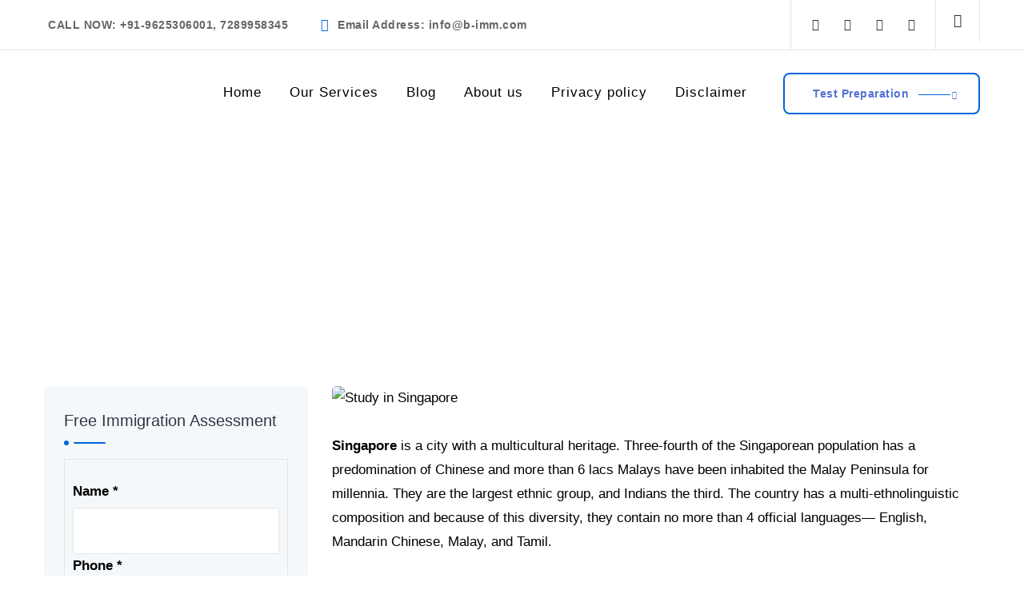

--- FILE ---
content_type: text/html; charset=UTF-8
request_url: https://b-imm.com/country/study-in-singapore/
body_size: 32082
content:
<!DOCTYPE html>
<html lang="en-US" class="no-js">
<head>
	<meta charset="UTF-8">
	<link rel="profile" href="https://gmpg.org/xfn/11">
	<meta name="viewport" content="width=device-width, initial-scale=1">
	<script> 'use strict'; (function(html){html.className = html.className.replace(/\bno-js\b/,'js')})(document.documentElement);</script>
<title>Study in Singapore &#8211; Beyond Immigration</title>
<meta name='robots' content='max-image-preview:large' />
	<style>img:is([sizes="auto" i], [sizes^="auto," i]) { contain-intrinsic-size: 3000px 1500px }</style>
	<link rel='dns-prefetch' href='//www.googletagmanager.com' />
<link rel='dns-prefetch' href='//fonts.googleapis.com' />
<link rel="alternate" type="application/rss+xml" title="Beyond Immigration &raquo; Feed" href="https://b-imm.com/feed/" />
<link rel="alternate" type="application/rss+xml" title="Beyond Immigration &raquo; Comments Feed" href="https://b-imm.com/comments/feed/" />
<link rel="alternate" type="application/rss+xml" title="Beyond Immigration &raquo; Stories Feed" href="https://b-imm.com/web-stories/feed/">		<!-- This site uses the Google Analytics by MonsterInsights plugin v9.4.1 - Using Analytics tracking - https://www.monsterinsights.com/ -->
		<!-- Note: MonsterInsights is not currently configured on this site. The site owner needs to authenticate with Google Analytics in the MonsterInsights settings panel. -->
					<!-- No tracking code set -->
				<!-- / Google Analytics by MonsterInsights -->
		
<link rel='stylesheet' id='tsvg-block-css-css' href='https://b-imm.com/wp-content/plugins/gallery-videos/admin/css/tsvg-block.css?ver=2.4.8'  media='all' />
<link rel='stylesheet' id='pt-cv-public-style-css' href='https://b-imm.com/wp-content/plugins/content-views-query-and-display-post-page/public/assets/css/cv.css?ver=4.2'  media='all' />
<link rel='stylesheet' id='hfe-widgets-style-css' href='https://b-imm.com/wp-content/plugins/header-footer-elementor/inc/widgets-css/frontend.css?ver=2.5.2'  media='all' />
<style id='wp-emoji-styles-inline-css'>

	img.wp-smiley, img.emoji {
		display: inline !important;
		border: none !important;
		box-shadow: none !important;
		height: 1em !important;
		width: 1em !important;
		margin: 0 0.07em !important;
		vertical-align: -0.1em !important;
		background: none !important;
		padding: 0 !important;
	}
</style>
<link rel='stylesheet' id='wp-block-library-css' href='https://b-imm.com/wp-includes/css/dist/block-library/style.min.css?ver=6.8.3'  media='all' />
<style id='classic-theme-styles-inline-css'>
/*! This file is auto-generated */
.wp-block-button__link{color:#fff;background-color:#32373c;border-radius:9999px;box-shadow:none;text-decoration:none;padding:calc(.667em + 2px) calc(1.333em + 2px);font-size:1.125em}.wp-block-file__button{background:#32373c;color:#fff;text-decoration:none}
</style>
<link rel='stylesheet' id='wp-call-btn-guten-blocks-style-css' href='https://b-imm.com/wp-content/plugins/wp-call-button/assets/block/build/index.css?ver=085f82fba130fc4cf3057de5e2dcc820'  media='all' />
<link rel='stylesheet' id='wpblog-post-layouts-block-style-css' href='https://b-imm.com/wp-content/plugins/wp-blog-post-layouts/includes/assets/css/build.css?ver=1.1.4'  media='all' />
<style id='global-styles-inline-css'>
:root{--wp--preset--aspect-ratio--square: 1;--wp--preset--aspect-ratio--4-3: 4/3;--wp--preset--aspect-ratio--3-4: 3/4;--wp--preset--aspect-ratio--3-2: 3/2;--wp--preset--aspect-ratio--2-3: 2/3;--wp--preset--aspect-ratio--16-9: 16/9;--wp--preset--aspect-ratio--9-16: 9/16;--wp--preset--color--black: #000000;--wp--preset--color--cyan-bluish-gray: #abb8c3;--wp--preset--color--white: #ffffff;--wp--preset--color--pale-pink: #f78da7;--wp--preset--color--vivid-red: #cf2e2e;--wp--preset--color--luminous-vivid-orange: #ff6900;--wp--preset--color--luminous-vivid-amber: #fcb900;--wp--preset--color--light-green-cyan: #7bdcb5;--wp--preset--color--vivid-green-cyan: #00d084;--wp--preset--color--pale-cyan-blue: #8ed1fc;--wp--preset--color--vivid-cyan-blue: #0693e3;--wp--preset--color--vivid-purple: #9b51e0;--wp--preset--gradient--vivid-cyan-blue-to-vivid-purple: linear-gradient(135deg,rgba(6,147,227,1) 0%,rgb(155,81,224) 100%);--wp--preset--gradient--light-green-cyan-to-vivid-green-cyan: linear-gradient(135deg,rgb(122,220,180) 0%,rgb(0,208,130) 100%);--wp--preset--gradient--luminous-vivid-amber-to-luminous-vivid-orange: linear-gradient(135deg,rgba(252,185,0,1) 0%,rgba(255,105,0,1) 100%);--wp--preset--gradient--luminous-vivid-orange-to-vivid-red: linear-gradient(135deg,rgba(255,105,0,1) 0%,rgb(207,46,46) 100%);--wp--preset--gradient--very-light-gray-to-cyan-bluish-gray: linear-gradient(135deg,rgb(238,238,238) 0%,rgb(169,184,195) 100%);--wp--preset--gradient--cool-to-warm-spectrum: linear-gradient(135deg,rgb(74,234,220) 0%,rgb(151,120,209) 20%,rgb(207,42,186) 40%,rgb(238,44,130) 60%,rgb(251,105,98) 80%,rgb(254,248,76) 100%);--wp--preset--gradient--blush-light-purple: linear-gradient(135deg,rgb(255,206,236) 0%,rgb(152,150,240) 100%);--wp--preset--gradient--blush-bordeaux: linear-gradient(135deg,rgb(254,205,165) 0%,rgb(254,45,45) 50%,rgb(107,0,62) 100%);--wp--preset--gradient--luminous-dusk: linear-gradient(135deg,rgb(255,203,112) 0%,rgb(199,81,192) 50%,rgb(65,88,208) 100%);--wp--preset--gradient--pale-ocean: linear-gradient(135deg,rgb(255,245,203) 0%,rgb(182,227,212) 50%,rgb(51,167,181) 100%);--wp--preset--gradient--electric-grass: linear-gradient(135deg,rgb(202,248,128) 0%,rgb(113,206,126) 100%);--wp--preset--gradient--midnight: linear-gradient(135deg,rgb(2,3,129) 0%,rgb(40,116,252) 100%);--wp--preset--font-size--small: 13px;--wp--preset--font-size--medium: 20px;--wp--preset--font-size--large: 36px;--wp--preset--font-size--x-large: 42px;--wp--preset--spacing--20: 0.44rem;--wp--preset--spacing--30: 0.67rem;--wp--preset--spacing--40: 1rem;--wp--preset--spacing--50: 1.5rem;--wp--preset--spacing--60: 2.25rem;--wp--preset--spacing--70: 3.38rem;--wp--preset--spacing--80: 5.06rem;--wp--preset--shadow--natural: 6px 6px 9px rgba(0, 0, 0, 0.2);--wp--preset--shadow--deep: 12px 12px 50px rgba(0, 0, 0, 0.4);--wp--preset--shadow--sharp: 6px 6px 0px rgba(0, 0, 0, 0.2);--wp--preset--shadow--outlined: 6px 6px 0px -3px rgba(255, 255, 255, 1), 6px 6px rgba(0, 0, 0, 1);--wp--preset--shadow--crisp: 6px 6px 0px rgba(0, 0, 0, 1);}:where(.is-layout-flex){gap: 0.5em;}:where(.is-layout-grid){gap: 0.5em;}body .is-layout-flex{display: flex;}.is-layout-flex{flex-wrap: wrap;align-items: center;}.is-layout-flex > :is(*, div){margin: 0;}body .is-layout-grid{display: grid;}.is-layout-grid > :is(*, div){margin: 0;}:where(.wp-block-columns.is-layout-flex){gap: 2em;}:where(.wp-block-columns.is-layout-grid){gap: 2em;}:where(.wp-block-post-template.is-layout-flex){gap: 1.25em;}:where(.wp-block-post-template.is-layout-grid){gap: 1.25em;}.has-black-color{color: var(--wp--preset--color--black) !important;}.has-cyan-bluish-gray-color{color: var(--wp--preset--color--cyan-bluish-gray) !important;}.has-white-color{color: var(--wp--preset--color--white) !important;}.has-pale-pink-color{color: var(--wp--preset--color--pale-pink) !important;}.has-vivid-red-color{color: var(--wp--preset--color--vivid-red) !important;}.has-luminous-vivid-orange-color{color: var(--wp--preset--color--luminous-vivid-orange) !important;}.has-luminous-vivid-amber-color{color: var(--wp--preset--color--luminous-vivid-amber) !important;}.has-light-green-cyan-color{color: var(--wp--preset--color--light-green-cyan) !important;}.has-vivid-green-cyan-color{color: var(--wp--preset--color--vivid-green-cyan) !important;}.has-pale-cyan-blue-color{color: var(--wp--preset--color--pale-cyan-blue) !important;}.has-vivid-cyan-blue-color{color: var(--wp--preset--color--vivid-cyan-blue) !important;}.has-vivid-purple-color{color: var(--wp--preset--color--vivid-purple) !important;}.has-black-background-color{background-color: var(--wp--preset--color--black) !important;}.has-cyan-bluish-gray-background-color{background-color: var(--wp--preset--color--cyan-bluish-gray) !important;}.has-white-background-color{background-color: var(--wp--preset--color--white) !important;}.has-pale-pink-background-color{background-color: var(--wp--preset--color--pale-pink) !important;}.has-vivid-red-background-color{background-color: var(--wp--preset--color--vivid-red) !important;}.has-luminous-vivid-orange-background-color{background-color: var(--wp--preset--color--luminous-vivid-orange) !important;}.has-luminous-vivid-amber-background-color{background-color: var(--wp--preset--color--luminous-vivid-amber) !important;}.has-light-green-cyan-background-color{background-color: var(--wp--preset--color--light-green-cyan) !important;}.has-vivid-green-cyan-background-color{background-color: var(--wp--preset--color--vivid-green-cyan) !important;}.has-pale-cyan-blue-background-color{background-color: var(--wp--preset--color--pale-cyan-blue) !important;}.has-vivid-cyan-blue-background-color{background-color: var(--wp--preset--color--vivid-cyan-blue) !important;}.has-vivid-purple-background-color{background-color: var(--wp--preset--color--vivid-purple) !important;}.has-black-border-color{border-color: var(--wp--preset--color--black) !important;}.has-cyan-bluish-gray-border-color{border-color: var(--wp--preset--color--cyan-bluish-gray) !important;}.has-white-border-color{border-color: var(--wp--preset--color--white) !important;}.has-pale-pink-border-color{border-color: var(--wp--preset--color--pale-pink) !important;}.has-vivid-red-border-color{border-color: var(--wp--preset--color--vivid-red) !important;}.has-luminous-vivid-orange-border-color{border-color: var(--wp--preset--color--luminous-vivid-orange) !important;}.has-luminous-vivid-amber-border-color{border-color: var(--wp--preset--color--luminous-vivid-amber) !important;}.has-light-green-cyan-border-color{border-color: var(--wp--preset--color--light-green-cyan) !important;}.has-vivid-green-cyan-border-color{border-color: var(--wp--preset--color--vivid-green-cyan) !important;}.has-pale-cyan-blue-border-color{border-color: var(--wp--preset--color--pale-cyan-blue) !important;}.has-vivid-cyan-blue-border-color{border-color: var(--wp--preset--color--vivid-cyan-blue) !important;}.has-vivid-purple-border-color{border-color: var(--wp--preset--color--vivid-purple) !important;}.has-vivid-cyan-blue-to-vivid-purple-gradient-background{background: var(--wp--preset--gradient--vivid-cyan-blue-to-vivid-purple) !important;}.has-light-green-cyan-to-vivid-green-cyan-gradient-background{background: var(--wp--preset--gradient--light-green-cyan-to-vivid-green-cyan) !important;}.has-luminous-vivid-amber-to-luminous-vivid-orange-gradient-background{background: var(--wp--preset--gradient--luminous-vivid-amber-to-luminous-vivid-orange) !important;}.has-luminous-vivid-orange-to-vivid-red-gradient-background{background: var(--wp--preset--gradient--luminous-vivid-orange-to-vivid-red) !important;}.has-very-light-gray-to-cyan-bluish-gray-gradient-background{background: var(--wp--preset--gradient--very-light-gray-to-cyan-bluish-gray) !important;}.has-cool-to-warm-spectrum-gradient-background{background: var(--wp--preset--gradient--cool-to-warm-spectrum) !important;}.has-blush-light-purple-gradient-background{background: var(--wp--preset--gradient--blush-light-purple) !important;}.has-blush-bordeaux-gradient-background{background: var(--wp--preset--gradient--blush-bordeaux) !important;}.has-luminous-dusk-gradient-background{background: var(--wp--preset--gradient--luminous-dusk) !important;}.has-pale-ocean-gradient-background{background: var(--wp--preset--gradient--pale-ocean) !important;}.has-electric-grass-gradient-background{background: var(--wp--preset--gradient--electric-grass) !important;}.has-midnight-gradient-background{background: var(--wp--preset--gradient--midnight) !important;}.has-small-font-size{font-size: var(--wp--preset--font-size--small) !important;}.has-medium-font-size{font-size: var(--wp--preset--font-size--medium) !important;}.has-large-font-size{font-size: var(--wp--preset--font-size--large) !important;}.has-x-large-font-size{font-size: var(--wp--preset--font-size--x-large) !important;}
:where(.wp-block-post-template.is-layout-flex){gap: 1.25em;}:where(.wp-block-post-template.is-layout-grid){gap: 1.25em;}
:where(.wp-block-columns.is-layout-flex){gap: 2em;}:where(.wp-block-columns.is-layout-grid){gap: 2em;}
:root :where(.wp-block-pullquote){font-size: 1.5em;line-height: 1.6;}
</style>
<link rel='stylesheet' id='contact-form-7-css' href='https://b-imm.com/wp-content/plugins/contact-form-7/includes/css/styles.css?ver=6.0.6'  media='all' />
<style id='contact-form-7-inline-css'>
.wpcf7 .wpcf7-recaptcha iframe {margin-bottom: 0;}.wpcf7 .wpcf7-recaptcha[data-align="center"] > div {margin: 0 auto;}.wpcf7 .wpcf7-recaptcha[data-align="right"] > div {margin: 0 0 0 auto;}
</style>
<link rel='stylesheet' id='nbcpf-intlTelInput-style-css' href='https://b-imm.com/wp-content/plugins/country-phone-field-contact-form-7/assets/css/intlTelInput.min.css?ver=6.8.3'  media='all' />
<link rel='stylesheet' id='nbcpf-countryFlag-style-css' href='https://b-imm.com/wp-content/plugins/country-phone-field-contact-form-7/assets/css/countrySelect.min.css?ver=6.8.3'  media='all' />
<link rel='stylesheet' id='dashicons-css' href='https://b-imm.com/wp-includes/css/dashicons.min.css?ver=6.8.3'  media='all' />
<link rel='stylesheet' id='everest-forms-general-css' href='https://b-imm.com/wp-content/plugins/everest-forms/assets/css/everest-forms.css?ver=3.3.0'  media='all' />
<link rel='stylesheet' id='jquery-intl-tel-input-css' href='https://b-imm.com/wp-content/plugins/everest-forms/assets/css/intlTelInput.css?ver=3.3.0'  media='all' />
<link rel='stylesheet' id='tsvg-fonts-css' href='https://b-imm.com/wp-content/plugins/gallery-videos/public/css/tsvg-fonts.css?ver=2.4.8'  media='all' />
<link rel='stylesheet' id='quiz-maker-css' href='https://b-imm.com/wp-content/plugins/quiz-maker/public/css/quiz-maker-public.css?ver=6.7.0.83'  media='all' />
<link rel='stylesheet' id='rs-plugin-settings-css' href='https://b-imm.com/wp-content/plugins/revslider/public/assets/css/rs6.css?ver=6.3.4'  media='all' />
<style id='rs-plugin-settings-inline-css'>
#rs-demo-id {}
</style>
<link rel='stylesheet' id='font-awesome-css' href='https://b-imm.com/wp-content/plugins/elementor/assets/lib/font-awesome/css/font-awesome.min.css?ver=4.7.0'  media='all' />
<link rel='stylesheet' id='themify-css' href='https://b-imm.com/wp-content/plugins/themestek-liviza-extras/icon-picker/icon-libraries/themify-icons/themify-icons.css?ver=6.8.3'  media='all' />
<link rel='stylesheet' id='sgicon-css' href='https://b-imm.com/wp-content/plugins/themestek-liviza-extras/icon-picker/icon-libraries/stroke-gap-icons/style.css?ver=6.8.3'  media='all' />
<link rel='stylesheet' id='vc_linecons-css' href='https://b-imm.com/wp-content/plugins/js_composer/assets/css/lib/vc-linecons/vc_linecons_icons.min.css?ver=6.5.0'  media='all' />
<link rel='stylesheet' id='themestek_liviza_business_icon-css' href='https://b-imm.com/wp-content/plugins/themestek-liviza-extras/icon-picker/icon-libraries/themestek-liviza-icons/flaticon.css?ver=6.8.3'  media='all' />
<link rel='stylesheet' id='spam-protect-for-contact-form7-css' href='https://b-imm.com/wp-content/plugins/wp-contact-form-7-spam-blocker/frontend/css/spam-protect-for-contact-form7.css?ver=1.0.0'  media='all' />
<link rel='stylesheet' id='wp-job-manager-job-listings-css' href='https://b-imm.com/wp-content/plugins/wp-job-manager/assets/dist/css/job-listings.css?ver=598383a28ac5f9f156e4'  media='all' />
<link rel='stylesheet' id='wp-live-chat-support-css' href='https://b-imm.com/wp-content/plugins/wp-live-chat-support/public/css/wplc-plugin-public.css?ver=10.0.16'  media='all' />
<link rel='stylesheet' id='wpcf7-redirect-script-frontend-css' href='https://b-imm.com/wp-content/plugins/wpcf7-redirect/build/assets/frontend-script.css?ver=2c532d7e2be36f6af233'  media='all' />
<link rel='stylesheet' id='bookly-ladda.min.css-css' href='https://b-imm.com/wp-content/plugins/bookly-responsive-appointment-booking-tool/frontend/resources/css/ladda.min.css?ver=24.8'  media='all' />
<link rel='stylesheet' id='bookly-tailwind.css-css' href='https://b-imm.com/wp-content/plugins/bookly-responsive-appointment-booking-tool/backend/resources/tailwind/tailwind.css?ver=24.8'  media='all' />
<link rel='stylesheet' id='bookly-modern-booking-form-calendar.css-css' href='https://b-imm.com/wp-content/plugins/bookly-responsive-appointment-booking-tool/frontend/resources/css/modern-booking-form-calendar.css?ver=24.8'  media='all' />
<link rel='stylesheet' id='bookly-bootstrap-icons.min.css-css' href='https://b-imm.com/wp-content/plugins/bookly-responsive-appointment-booking-tool/frontend/resources/css/bootstrap-icons.min.css?ver=24.8'  media='all' />
<link rel='stylesheet' id='bookly-intlTelInput.css-css' href='https://b-imm.com/wp-content/plugins/bookly-responsive-appointment-booking-tool/frontend/resources/css/intlTelInput.css?ver=24.8'  media='all' />
<link rel='stylesheet' id='bookly-bookly-main.css-css' href='https://b-imm.com/wp-content/plugins/bookly-responsive-appointment-booking-tool/frontend/resources/css/bookly-main.css?ver=24.8'  media='all' />
<link rel='stylesheet' id='hfe-style-css' href='https://b-imm.com/wp-content/plugins/header-footer-elementor/assets/css/header-footer-elementor.css?ver=2.5.2'  media='all' />
<link rel='stylesheet' id='elementor-icons-css' href='https://b-imm.com/wp-content/plugins/elementor/assets/lib/eicons/css/elementor-icons.min.css?ver=5.43.0'  media='all' />
<link rel='stylesheet' id='elementor-frontend-css' href='https://b-imm.com/wp-content/plugins/elementor/assets/css/frontend.min.css?ver=3.30.3'  media='all' />
<link rel='stylesheet' id='elementor-post-1033-css' href='https://b-imm.com/wp-content/uploads/elementor/css/post-1033.css?ver=1753869368'  media='all' />
<link rel='stylesheet' id='grw-public-main-css-css' href='https://b-imm.com/wp-content/plugins/widget-google-reviews/assets/css/public-main.css?ver=5.7.1'  media='all' />
<link rel='stylesheet' id='wpblog-post-layouts-google-fonts-css' href='https://fonts.googleapis.com/css?family=Roboto%3A400%2C100%2C300%2C400%2C500%2C700%2C900%7CYanone+Kaffeesatz%3A200%2C300%2C400%2C500%2C600%2C700%7COpen+Sans%3A300%2C400%2C600%2C700%2C800%7CRoboto+Slab%3A100%2C200%2C300%2C400%2C500%2C600%2C700%2C800%2C900%7CPoppins%3A100%2C200%2C300%2C400%2C500%2C600%2C700%2C800%2C900&#038;ver=1.1.4#038;subset=latin%2Clatin-ext'  media='all' />
<link rel='stylesheet' id='fontawesome-css' href='https://b-imm.com/wp-content/plugins/wp-blog-post-layouts/includes/assets/fontawesome/css/all.min.css?ver=5.12.1'  media='all' />
<link rel='stylesheet' id='themestek-cs-google-fonts-css' href='//fonts.googleapis.com/css?family=Nunito+Sans%3A700%7CRoboto%3A100%2C100italic%2C300%2C300italic%2C400%2Citalic%2C500%2C500italic%2C700%2C700italic%2C900%2C900italic%7CMuli%3A200%2C200italic%2C300%2C300italic%2C400%2Citalic%2C600%2C600italic%2C700%2C700italic%2C800%2C800italic%2C900%2C900italic&#038;ver=1.0.0'  media='all' />
<link rel='stylesheet' id='liviza-base-icons-css' href='https://b-imm.com/wp-content/themes/liviza/libraries/themestek-liviza-icons/css/themestek-liviza-icons.css?ver=6.8.3'  media='all' />
<link rel='stylesheet' id='perfect-scrollbar-css' href='https://b-imm.com/wp-content/themes/liviza/libraries/perfect-scrollbar/perfect-scrollbar.min.css?ver=6.8.3'  media='all' />
<link rel='stylesheet' id='chrisbracco-tooltip-css' href='https://b-imm.com/wp-content/themes/liviza/libraries/chrisbracco-tooltip/chrisbracco-tooltip.min.css?ver=6.8.3'  media='all' />
<link rel='stylesheet' id='multi-columns-row-css' href='https://b-imm.com/wp-content/themes/liviza/css/multi-columns-row.css?ver=6.8.3'  media='all' />
<link rel='stylesheet' id='select2-css' href='https://b-imm.com/wp-content/themes/liviza/libraries/select2/select2.min.css?ver=6.8.3'  media='all' />
<link rel='stylesheet' id='flexslider-css' href='https://b-imm.com/wp-content/plugins/js_composer/assets/lib/bower/flexslider/flexslider.min.css?ver=6.5.0'  media='all' />
<link rel='stylesheet' id='slick-css' href='https://b-imm.com/wp-content/themes/liviza/libraries/slick/slick.css?ver=6.8.3'  media='all' />
<link rel='stylesheet' id='slick-theme-css' href='https://b-imm.com/wp-content/themes/liviza/libraries/slick/slick-theme.css?ver=6.8.3'  media='all' />
<link rel='stylesheet' id='prettyphoto-css' href='https://b-imm.com/wp-content/plugins/js_composer/assets/lib/prettyphoto/css/prettyPhoto.min.css?ver=6.5.0'  media='all' />
<link rel='stylesheet' id='flag-icon-css-css' href='https://b-imm.com/wp-content/themes/liviza/libraries/flag-icon-css/css/flag-icon.min.css?ver=6.8.3'  media='all' />
<style id='akismet-widget-style-inline-css'>

			.a-stats {
				--akismet-color-mid-green: #357b49;
				--akismet-color-white: #fff;
				--akismet-color-light-grey: #f6f7f7;

				max-width: 350px;
				width: auto;
			}

			.a-stats * {
				all: unset;
				box-sizing: border-box;
			}

			.a-stats strong {
				font-weight: 600;
			}

			.a-stats a.a-stats__link,
			.a-stats a.a-stats__link:visited,
			.a-stats a.a-stats__link:active {
				background: var(--akismet-color-mid-green);
				border: none;
				box-shadow: none;
				border-radius: 8px;
				color: var(--akismet-color-white);
				cursor: pointer;
				display: block;
				font-family: -apple-system, BlinkMacSystemFont, 'Segoe UI', 'Roboto', 'Oxygen-Sans', 'Ubuntu', 'Cantarell', 'Helvetica Neue', sans-serif;
				font-weight: 500;
				padding: 12px;
				text-align: center;
				text-decoration: none;
				transition: all 0.2s ease;
			}

			/* Extra specificity to deal with TwentyTwentyOne focus style */
			.widget .a-stats a.a-stats__link:focus {
				background: var(--akismet-color-mid-green);
				color: var(--akismet-color-white);
				text-decoration: none;
			}

			.a-stats a.a-stats__link:hover {
				filter: brightness(110%);
				box-shadow: 0 4px 12px rgba(0, 0, 0, 0.06), 0 0 2px rgba(0, 0, 0, 0.16);
			}

			.a-stats .count {
				color: var(--akismet-color-white);
				display: block;
				font-size: 1.5em;
				line-height: 1.4;
				padding: 0 13px;
				white-space: nowrap;
			}
		
</style>
<link rel='stylesheet' id='tablepress-default-css' href='https://b-imm.com/wp-content/plugins/tablepress/css/build/default.css?ver=3.2.5'  media='all' />
<link rel='stylesheet' id='bootstrap-css' href='https://b-imm.com/wp-content/themes/liviza/css/bootstrap.min.css?ver=6.8.3'  media='all' />
<link rel='stylesheet' id='bootstrap-theme-css' href='https://b-imm.com/wp-content/themes/liviza/css/bootstrap-theme.min.css?ver=6.8.3'  media='all' />
<link rel='stylesheet' id='liviza-core-style-css' href='https://b-imm.com/wp-content/themes/liviza/css/core.min.css?ver=6.8.3'  media='all' />
<link rel='stylesheet' id='js_composer_front-css' href='https://b-imm.com/wp-content/plugins/js_composer/assets/css/js_composer.min.css?ver=6.5.0'  media='all' />
<link rel='stylesheet' id='liviza-master-style-css' href='https://b-imm.com/wp-content/themes/liviza/css/master.min.css?ver=6.8.3'  media='all' />
<link rel='stylesheet' id='liviza-responsive-style-css' href='https://b-imm.com/wp-content/themes/liviza/css/responsive.min.css?ver=6.8.3'  media='all' />
<link rel='stylesheet' id='hfe-elementor-icons-css' href='https://b-imm.com/wp-content/plugins/elementor/assets/lib/eicons/css/elementor-icons.min.css?ver=5.34.0'  media='all' />
<link rel='stylesheet' id='hfe-icons-list-css' href='https://b-imm.com/wp-content/plugins/elementor/assets/css/widget-icon-list.min.css?ver=3.24.3'  media='all' />
<link rel='stylesheet' id='hfe-social-icons-css' href='https://b-imm.com/wp-content/plugins/elementor/assets/css/widget-social-icons.min.css?ver=3.24.0'  media='all' />
<link rel='stylesheet' id='hfe-social-share-icons-brands-css' href='https://b-imm.com/wp-content/plugins/elementor/assets/lib/font-awesome/css/brands.css?ver=5.15.3'  media='all' />
<link rel='stylesheet' id='hfe-social-share-icons-fontawesome-css' href='https://b-imm.com/wp-content/plugins/elementor/assets/lib/font-awesome/css/fontawesome.css?ver=5.15.3'  media='all' />
<link rel='stylesheet' id='hfe-nav-menu-icons-css' href='https://b-imm.com/wp-content/plugins/elementor/assets/lib/font-awesome/css/solid.css?ver=5.15.3'  media='all' />
<link rel='stylesheet' id='tste-liviza-theme-style-css' href='https://b-imm.com/wp-admin/admin-ajax.php?action=themestek_theme_css&#038;ver=6.8.3'  media='all' />
<link rel='stylesheet' id='eael-general-css' href='https://b-imm.com/wp-content/plugins/essential-addons-for-elementor-lite/assets/front-end/css/view/general.min.css?ver=6.4.0'  media='all' />
<link rel='stylesheet' id='wpr-text-animations-css-css' href='https://b-imm.com/wp-content/plugins/royal-elementor-addons/assets/css/lib/animations/text-animations.min.css?ver=1.7.1041'  media='all' />
<link rel='stylesheet' id='wpr-addons-css-css' href='https://b-imm.com/wp-content/plugins/royal-elementor-addons/assets/css/frontend.min.css?ver=1.7.1041'  media='all' />
<link rel='stylesheet' id='font-awesome-5-all-css' href='https://b-imm.com/wp-content/plugins/elementor/assets/lib/font-awesome/css/all.min.css?ver=6.4.0'  media='all' />
<link rel='stylesheet' id='elementor-gf-local-roboto-css' href='https://b-imm.com/wp-content/uploads/elementor/google-fonts/css/roboto.css?ver=1744657058'  media='all' />
<link rel='stylesheet' id='elementor-gf-local-robotoslab-css' href='https://b-imm.com/wp-content/uploads/elementor/google-fonts/css/robotoslab.css?ver=1744657073'  media='all' />
<script  data-cfasync="false" src="https://b-imm.com/wp-includes/js/jquery/jquery.min.js?ver=3.7.1" id="jquery-core-js"></script>
<script  data-cfasync="false" src="https://b-imm.com/wp-includes/js/jquery/jquery-migrate.min.js?ver=3.4.1" id="jquery-migrate-js"></script>
<script id="jquery-js-after">
/* <![CDATA[ */
!function($){"use strict";$(document).ready(function(){$(this).scrollTop()>100&&$(".hfe-scroll-to-top-wrap").removeClass("hfe-scroll-to-top-hide"),$(window).scroll(function(){$(this).scrollTop()<100?$(".hfe-scroll-to-top-wrap").fadeOut(300):$(".hfe-scroll-to-top-wrap").fadeIn(300)}),$(".hfe-scroll-to-top-wrap").on("click",function(){$("html, body").animate({scrollTop:0},300);return!1})})}(jQuery);
!function($){'use strict';$(document).ready(function(){var bar=$('.hfe-reading-progress-bar');if(!bar.length)return;$(window).on('scroll',function(){var s=$(window).scrollTop(),d=$(document).height()-$(window).height(),p=d? s/d*100:0;bar.css('width',p+'%')});});}(jQuery);
/* ]]> */
</script>
<script  src="https://b-imm.com/wp-content/plugins/revslider/public/assets/js/rbtools.min.js?ver=6.3.4" id="tp-tools-js"></script>
<script  src="https://b-imm.com/wp-content/plugins/revslider/public/assets/js/rs6.min.js?ver=6.3.4" id="revmin-js"></script>
<script  src="https://b-imm.com/wp-content/plugins/themestek-liviza-extras/js/jquery-resize.min.js?ver=6.8.3" id="jquery-resize-js"></script>
<script  src="https://b-imm.com/wp-content/plugins/wp-contact-form-7-spam-blocker/frontend/js/spam-protect-for-contact-form7.js?ver=1.0.0" id="spam-protect-for-contact-form7-js"></script>
<script  src="https://b-imm.com/wp-content/plugins/bookly-responsive-appointment-booking-tool/frontend/resources/js/spin.min.js?ver=24.8" id="bookly-spin.min.js-js"></script>
<script id="bookly-globals-js-extra">
/* <![CDATA[ */
var BooklyL10nGlobal = {"csrf_token":"bb67723361","ajax_url_backend":"https:\/\/b-imm.com\/wp-admin\/admin-ajax.php","ajax_url_frontend":"https:\/\/b-imm.com\/wp-admin\/admin-ajax.php","mjsTimeFormat":"h:mm a","datePicker":{"format":"MMMM D, YYYY","monthNames":["January","February","March","April","May","June","July","August","September","October","November","December"],"daysOfWeek":["Sun","Mon","Tue","Wed","Thu","Fri","Sat"],"firstDay":1,"monthNamesShort":["Jan","Feb","Mar","Apr","May","Jun","Jul","Aug","Sep","Oct","Nov","Dec"],"dayNames":["Sunday","Monday","Tuesday","Wednesday","Thursday","Friday","Saturday"],"dayNamesShort":["Sun","Mon","Tue","Wed","Thu","Fri","Sat"],"meridiem":{"am":"am","pm":"pm","AM":"AM","PM":"PM"}},"dateRange":{"format":"MMMM D, YYYY","applyLabel":"Apply","cancelLabel":"Cancel","fromLabel":"From","toLabel":"To","customRangeLabel":"Custom range","tomorrow":"Tomorrow","today":"Today","anyTime":"Any time","yesterday":"Yesterday","last_7":"Last 7 days","last_30":"Last 30 days","next_7":"Next 7 days","next_30":"Next 30 days","thisMonth":"This month","nextMonth":"Next month","lastMonth":"Last month","firstDay":1},"l10n":{"apply":"Apply","cancel":"Cancel","areYouSure":"Are you sure?"},"addons":[],"cloud_products":[],"data":{}};
/* ]]> */
</script>
<script  src="https://b-imm.com/wp-content/plugins/bookly-responsive-appointment-booking-tool/frontend/resources/js/ladda.min.js?ver=24.8" id="bookly-ladda.min.js-js"></script>
<script  src="https://b-imm.com/wp-content/plugins/bookly-responsive-appointment-booking-tool/backend/resources/js/moment.min.js?ver=24.8" id="bookly-moment.min.js-js"></script>
<script  src="https://b-imm.com/wp-content/plugins/bookly-responsive-appointment-booking-tool/frontend/resources/js/hammer.min.js?ver=24.8" id="bookly-hammer.min.js-js"></script>
<script  src="https://b-imm.com/wp-content/plugins/bookly-responsive-appointment-booking-tool/frontend/resources/js/jquery.hammer.min.js?ver=24.8" id="bookly-jquery.hammer.min.js-js"></script>
<script  src="https://b-imm.com/wp-content/plugins/bookly-responsive-appointment-booking-tool/frontend/resources/js/qrcode.js?ver=24.8" id="bookly-qrcode.js-js"></script>
<script id="bookly-bookly.min.js-js-extra">
/* <![CDATA[ */
var BooklyL10n = {"ajaxurl":"https:\/\/b-imm.com\/wp-admin\/admin-ajax.php","csrf_token":"bb67723361","months":["January","February","March","April","May","June","July","August","September","October","November","December"],"days":["Sunday","Monday","Tuesday","Wednesday","Thursday","Friday","Saturday"],"daysShort":["Sun","Mon","Tue","Wed","Thu","Fri","Sat"],"monthsShort":["Jan","Feb","Mar","Apr","May","Jun","Jul","Aug","Sep","Oct","Nov","Dec"],"show_more":"Show more","sessionHasExpired":"Your session has expired. Please press \"Ok\" to refresh the page"};
/* ]]> */
</script>
<script  src="https://b-imm.com/wp-content/plugins/bookly-responsive-appointment-booking-tool/frontend/resources/js/bookly.min.js?ver=24.8" id="bookly-bookly.min.js-js"></script>
<script  src="https://b-imm.com/wp-content/plugins/bookly-responsive-appointment-booking-tool/frontend/resources/js/intlTelInput.min.js?ver=24.8" id="bookly-intlTelInput.min.js-js"></script>
<script  defer="defer" src="https://b-imm.com/wp-content/plugins/widget-google-reviews/assets/js/public-main.js?ver=5.7.1" id="grw-public-main-js-js"></script>

<!-- Google tag (gtag.js) snippet added by Site Kit -->

<!-- Google Analytics snippet added by Site Kit -->
<script  src="https://www.googletagmanager.com/gtag/js?id=G-0RN6N71RZM" id="google_gtagjs-js" async></script>
<script  id="google_gtagjs-js-after">
/* <![CDATA[ */
window.dataLayer = window.dataLayer || [];function gtag(){dataLayer.push(arguments);}
gtag("set","linker",{"domains":["b-imm.com"]});
gtag("js", new Date());
gtag("set", "developer_id.dZTNiMT", true);
gtag("config", "G-0RN6N71RZM");
/* ]]> */
</script>

<!-- End Google tag (gtag.js) snippet added by Site Kit -->
<link rel="https://api.w.org/" href="https://b-imm.com/wp-json/" /><link rel="EditURI" type="application/rsd+xml" title="RSD" href="https://b-imm.com/xmlrpc.php?rsd" />
<meta name="generator" content="WordPress 6.8.3" />
<meta name="generator" content="Everest Forms 3.3.0" />
<link rel="canonical" href="https://b-imm.com/country/study-in-singapore/" />
<link rel='shortlink' href='https://b-imm.com/?p=14421' />
<link rel="alternate" title="oEmbed (JSON)" type="application/json+oembed" href="https://b-imm.com/wp-json/oembed/1.0/embed?url=https%3A%2F%2Fb-imm.com%2Fcountry%2Fstudy-in-singapore%2F" />
<link rel="alternate" title="oEmbed (XML)" type="text/xml+oembed" href="https://b-imm.com/wp-json/oembed/1.0/embed?url=https%3A%2F%2Fb-imm.com%2Fcountry%2Fstudy-in-singapore%2F&#038;format=xml" />
<meta name="generator" content="Site Kit by Google 1.150.0" /><!-- This website uses the WP Call Button plugin to generate more leads. --><style>.wp-call-button{ display: none; } @media screen and (max-width: 650px) { .wp-call-button{display: block; position: fixed; text-decoration: none; z-index: 9999999999;width: 60px; height: 60px; border-radius: 50%;/*transform: scale(0.8);*/  left: 20px;  bottom: 20px; background: url( [data-uri] ) center/30px 30px no-repeat #269041 !important;} }</style>		<script>
			document.documentElement.className = document.documentElement.className.replace('no-js', 'js');
		</script>
				<style>
			.no-js img.lazyload {
				display: none;
			}

			figure.wp-block-image img.lazyloading {
				min-width: 150px;
			}

						.lazyload, .lazyloading {
				opacity: 0;
			}

			.lazyloaded {
				opacity: 1;
				transition: opacity 400ms;
				transition-delay: 0ms;
			}

					</style>
		<!-- Inline CSS Start --><!-- Inline CSS End --><meta name="generator" content="Elementor 3.30.3; features: additional_custom_breakpoints; settings: css_print_method-external, google_font-enabled, font_display-auto">
			<style>
				.e-con.e-parent:nth-of-type(n+4):not(.e-lazyloaded):not(.e-no-lazyload),
				.e-con.e-parent:nth-of-type(n+4):not(.e-lazyloaded):not(.e-no-lazyload) * {
					background-image: none !important;
				}
				@media screen and (max-height: 1024px) {
					.e-con.e-parent:nth-of-type(n+3):not(.e-lazyloaded):not(.e-no-lazyload),
					.e-con.e-parent:nth-of-type(n+3):not(.e-lazyloaded):not(.e-no-lazyload) * {
						background-image: none !important;
					}
				}
				@media screen and (max-height: 640px) {
					.e-con.e-parent:nth-of-type(n+2):not(.e-lazyloaded):not(.e-no-lazyload),
					.e-con.e-parent:nth-of-type(n+2):not(.e-lazyloaded):not(.e-no-lazyload) * {
						background-image: none !important;
					}
				}
			</style>
			<meta name="generator" content="Powered by WPBakery Page Builder - drag and drop page builder for WordPress."/>
<meta name="generator" content="Powered by Slider Revolution 6.3.4 - responsive, Mobile-Friendly Slider Plugin for WordPress with comfortable drag and drop interface." />
<link rel="icon" href="https://b-imm.com/wp-content/uploads/2023/10/cropped-Untitled_design__7_-removebg-preview-32x32.png" sizes="32x32" />
<link rel="icon" href="https://b-imm.com/wp-content/uploads/2023/10/cropped-Untitled_design__7_-removebg-preview-192x192.png" sizes="192x192" />
<link rel="apple-touch-icon" href="https://b-imm.com/wp-content/uploads/2023/10/cropped-Untitled_design__7_-removebg-preview-180x180.png" />
<meta name="msapplication-TileImage" content="https://b-imm.com/wp-content/uploads/2023/10/cropped-Untitled_design__7_-removebg-preview-270x270.png" />
<script>function setREVStartSize(e){
			//window.requestAnimationFrame(function() {				 
				window.RSIW = window.RSIW===undefined ? window.innerWidth : window.RSIW;	
				window.RSIH = window.RSIH===undefined ? window.innerHeight : window.RSIH;	
				try {								
					var pw = document.getElementById(e.c).parentNode.offsetWidth,
						newh;
					pw = pw===0 || isNaN(pw) ? window.RSIW : pw;
					e.tabw = e.tabw===undefined ? 0 : parseInt(e.tabw);
					e.thumbw = e.thumbw===undefined ? 0 : parseInt(e.thumbw);
					e.tabh = e.tabh===undefined ? 0 : parseInt(e.tabh);
					e.thumbh = e.thumbh===undefined ? 0 : parseInt(e.thumbh);
					e.tabhide = e.tabhide===undefined ? 0 : parseInt(e.tabhide);
					e.thumbhide = e.thumbhide===undefined ? 0 : parseInt(e.thumbhide);
					e.mh = e.mh===undefined || e.mh=="" || e.mh==="auto" ? 0 : parseInt(e.mh,0);		
					if(e.layout==="fullscreen" || e.l==="fullscreen") 						
						newh = Math.max(e.mh,window.RSIH);					
					else{					
						e.gw = Array.isArray(e.gw) ? e.gw : [e.gw];
						for (var i in e.rl) if (e.gw[i]===undefined || e.gw[i]===0) e.gw[i] = e.gw[i-1];					
						e.gh = e.el===undefined || e.el==="" || (Array.isArray(e.el) && e.el.length==0)? e.gh : e.el;
						e.gh = Array.isArray(e.gh) ? e.gh : [e.gh];
						for (var i in e.rl) if (e.gh[i]===undefined || e.gh[i]===0) e.gh[i] = e.gh[i-1];
											
						var nl = new Array(e.rl.length),
							ix = 0,						
							sl;					
						e.tabw = e.tabhide>=pw ? 0 : e.tabw;
						e.thumbw = e.thumbhide>=pw ? 0 : e.thumbw;
						e.tabh = e.tabhide>=pw ? 0 : e.tabh;
						e.thumbh = e.thumbhide>=pw ? 0 : e.thumbh;					
						for (var i in e.rl) nl[i] = e.rl[i]<window.RSIW ? 0 : e.rl[i];
						sl = nl[0];									
						for (var i in nl) if (sl>nl[i] && nl[i]>0) { sl = nl[i]; ix=i;}															
						var m = pw>(e.gw[ix]+e.tabw+e.thumbw) ? 1 : (pw-(e.tabw+e.thumbw)) / (e.gw[ix]);					
						newh =  (e.gh[ix] * m) + (e.tabh + e.thumbh);
					}				
					if(window.rs_init_css===undefined) window.rs_init_css = document.head.appendChild(document.createElement("style"));					
					document.getElementById(e.c).height = newh+"px";
					window.rs_init_css.innerHTML += "#"+e.c+"_wrapper { height: "+newh+"px }";				
				} catch(e){
					console.log("Failure at Presize of Slider:" + e)
				}					   
			//});
		  };</script>
		<style id="wp-custom-css">
			.top-form-wrp{
	display:none;
}
@media only screen and (max-width:991px) {
	.top-form-wrp{
	display:block!important;
}
}		</style>
		<style id="wpr_lightbox_styles">
				.lg-backdrop {
					background-color: rgba(0,0,0,0.6) !important;
				}
				.lg-toolbar,
				.lg-dropdown {
					background-color: rgba(0,0,0,0.8) !important;
				}
				.lg-dropdown:after {
					border-bottom-color: rgba(0,0,0,0.8) !important;
				}
				.lg-sub-html {
					background-color: rgba(0,0,0,0.8) !important;
				}
				.lg-thumb-outer,
				.lg-progress-bar {
					background-color: #444444 !important;
				}
				.lg-progress {
					background-color: #a90707 !important;
				}
				.lg-icon {
					color: #efefef !important;
					font-size: 20px !important;
				}
				.lg-icon.lg-toogle-thumb {
					font-size: 24px !important;
				}
				.lg-icon:hover,
				.lg-dropdown-text:hover {
					color: #ffffff !important;
				}
				.lg-sub-html,
				.lg-dropdown-text {
					color: #efefef !important;
					font-size: 14px !important;
				}
				#lg-counter {
					color: #efefef !important;
					font-size: 14px !important;
				}
				.lg-prev,
				.lg-next {
					font-size: 35px !important;
				}

				/* Defaults */
				.lg-icon {
				background-color: transparent !important;
				}

				#lg-counter {
				opacity: 0.9;
				}

				.lg-thumb-outer {
				padding: 0 10px;
				}

				.lg-thumb-item {
				border-radius: 0 !important;
				border: none !important;
				opacity: 0.5;
				}

				.lg-thumb-item.active {
					opacity: 1;
				}
	         </style><noscript><style> .wpb_animate_when_almost_visible { opacity: 1; }</style></noscript><meta name="p:domain_verify" content="f03dba6aac3f09234f31d7ad4c5e3062"/>
<meta name="google-site-verification" content="oUfVGvtldUYrqf0bw_pwcj_S9TKrs3Mx9npItvEiLMg" />		
	<!-- Global site tag (gtag.js) - Google Ads: 10855634536 -->
<script async src="https://www.googletagmanager.com/gtag/js?id=AW-10855634536"></script>
<script>
  window.dataLayer = window.dataLayer || [];
  function gtag(){dataLayer.push(arguments);}
  gtag('js', new Date());

  gtag('config', 'AW-10855634536');
</script>
<!-- Google tag (gtag.js) -->
<script async src="https://www.googletagmanager.com/gtag/js?id=AW-16593070632">
</script>
<script>
  window.dataLayer = window.dataLayer || [];
  function gtag(){dataLayer.push(arguments);}
  gtag('js', new Date());

  gtag('config', 'AW-16593070632');
</script>
</head>
<body class="wp-singular themestek-portfolio-template-default single single-themestek-portfolio postid-14421 wp-theme-liviza everest-forms-no-js ehf-template-liviza ehf-stylesheet-liviza themestek-headerstyle-classic themestek-wide themestek-sidebar-true themestek-sidebar-left themestek-pf-view-style-1 liviza wpb-js-composer js-comp-ver-6.5.0 vc_responsive elementor-default elementor-kit-1033">
<div id="themestek-home"></div>
<div class="main-holder">
	<div id="page" class="hfeed site">
		<header id="masthead" class=" themestek-header-style-classic themestek-main-menu-total-3">
	<div class="themestek-header-block  themestek-mmenu-active-color-skin themestek-dmenu-active-color-skin">
		<div class="themestek-search-overlay">
		<div class="themestek-form-title">Hi, How Can We Help You?</div>		<div class="themestek-icon-close"></div>
	<div class="themestek-search-outer">
		<div class="themestek-search-logo"><img data-src="http://liviza.themestek2.com/demo3/wp-content/uploads/sites/4/2020/01/logo-white-1.png" alt="Beyond Immigration" src="[data-uri]" class="lazyload" /></div>		<form method="get" class="themestek-site-searchform" action="https://b-imm.com">
			<input type="search" class="field searchform-s" name="s" placeholder="Type Word Then Press Enter" />
			<button type="submit"><span class="themestek-liviza-icon-search"></span></button>
		</form>
	</div>
</div>		<div class="themestek-pre-header-wrapper themestek-bgcolor-white themestek-textcolor-dark">
	<div class="themestek-pre-header-inner">
		<div class="container">
			<div class="themestek-table themestek-pre-header-content"><div class="themestek-table-cell"><ul class="top-contact"><li><i class=" themestek-liviza-icon-Call"></i><span> CALL NOW: +91-9625306001, 7289958345</span>
</li>
<li><i class="themestek-liviza-icon-envelope"></i><span>Email Address: info@b-imm.com </span></li>
</ul></div><div class="themestek-table-cell themestek-align-right"><div class="themestek-social-links-wrapper"><ul class="social-icons"><li class="themestek-social-facebook"><a class=" tooltip-top" target="_blank" href="https://www.facebook.com/beyonim"><i class="themestek-liviza-icon-facebook"></i></a></li>
<li class="themestek-social-twitter"><a class=" tooltip-top" target="_blank" href="#"><i class="themestek-liviza-icon-twitter"></i></a></li>
<li class="themestek-social-linkedin"><a class=" tooltip-top" target="_blank" href=""><i class="themestek-liviza-icon-linkedin"></i></a></li>
<li class="themestek-social-instagram"><a class=" tooltip-top" target="_blank" href="https://www.instagram.com/beyond_immigration/"><i class="themestek-liviza-icon-instagram"></i></a></li>
</ul></div>
<div class="themestek-topbar-search"><div><span class="themestek-header-icon themestek-header-search-link"><a href="#"><i class="themestek-liviza-icon-search-2"></i></a></span> </div></div></div></div>  
		</div>
	</div>
</div>
		<div id="themestek-stickable-header-w" class="themestek-stickable-header-w themestek-bgcolor-white" style="height:105px">
	<div id="site-header" class="site-header themestek-bgcolor-white themestek-sticky-bgcolor-white themestek-header-menu-position-right themestek-above-content-yes ">
		<div class="site-header-main themestek-table container">
			<div class="site-branding themestek-table-cell">
				<div class="headerlogo themestek-logotype-image themestek-stickylogo-yes"><span class="site-title"><a class="home-link" href="https://b-imm.com/" title="Beyond Immigration"><span class="themestek-sc-logo themestek-sc-logo-type-image"><img class="themestek-logo-img standardlogo lazyload" alt="Beyond Immigration" data-src="https://b-imm.com/wp-content/uploads/2024/01/Untitled_design__20_-removebg-preview.png" src="[data-uri]" style="--smush-placeholder-width: 521px; --smush-placeholder-aspect-ratio: 521/157;"><img class="themestek-logo-img stickylogo lazyload" alt="Beyond Immigration" data-src="https://b-imm.com/wp-content/uploads/2021/06/BI-1.png" src="[data-uri]" style="--smush-placeholder-width: 250px; --smush-placeholder-aspect-ratio: 250/106;"></span></a></span><h2 class="site-description">Immigration &amp; More</h2></div>			</div><!-- .site-branding -->
			<div id="site-header-menu" class="site-header-menu themestek-table-cell">
				<nav id="site-navigation" class="main-navigation" aria-label="Primary Menu" data-sticky-height="90">
					<div class="themestek-header-right">
						<div class="themestek-header-text-area themestek-header-button-w">
		<div class="themestek-vc_btn3-container themestek-vc_btn3-inline"><a class="themestek-vc_general themestek-vc_btn3 themestek-vc_btn3-size-md themestek-vc_btn3-shape-square themestek-vc_btn3-style-outline themestek-vc_btn3-weight-yes themestek-vc_btn3-color-transparent" href="http://study.b-imm.com" title=""><span>Test Preparation</span></a></div></div>							
					</div>				
					<button id="menu-toggle" class="menu-toggle">
	<span class="themestek-hide">Toggle menu</span><i class="themestek-liviza-icon-bars"></i>
</button>
<div class="nav-menu"><ul id="menu-main-menu" class="nav-menu"><li id="menu-item-13811" class="menu-item menu-item-type-custom menu-item-object-custom menu-item-home menu-item-13811"><a href="https://b-imm.com/">Home</a></li>
<li id="menu-item-14249" class="menu-item menu-item-type-custom menu-item-object-custom menu-item-has-children menu-item-14249"><a href="#">Our Services</a>
<ul class="sub-menu">
	<li id="menu-item-13838" class="menu-item menu-item-type-post_type menu-item-object-themestek-service menu-item-13838"><a href="https://b-imm.com/visa/test-preparation/">Test Preparation</a></li>
	<li id="menu-item-13840" class="menu-item menu-item-type-post_type menu-item-object-themestek-service menu-item-13840"><a href="https://b-imm.com/visa/consular-closings/">Work Permit &#038; Internship</a></li>
	<li id="menu-item-13841" class="menu-item menu-item-type-post_type menu-item-object-themestek-service menu-item-13841"><a href="https://b-imm.com/visa/teach-in-usa/">Teach In Usa</a></li>
	<li id="menu-item-13842" class="menu-item menu-item-type-post_type menu-item-object-themestek-service menu-item-13842"><a href="https://b-imm.com/visa/labour-market-impact-assessment/">LMIA Canada</a></li>
	<li id="menu-item-13844" class="menu-item menu-item-type-post_type menu-item-object-themestek-service menu-item-13844"><a href="https://b-imm.com/visa/student-visa/">Study Abroad</a></li>
</ul>
</li>
<li id="menu-item-16381" class="menu-item menu-item-type-custom menu-item-object-custom menu-item-16381"><a href="https://b-imm.com/author/infoaakashdeepoverseas-com/">Blog</a></li>
<li id="menu-item-13833" class="menu-item menu-item-type-post_type menu-item-object-page menu-item-13833"><a href="https://b-imm.com/about-us/">About us</a></li>
<li id="menu-item-14561" class="menu-item menu-item-type-post_type menu-item-object-page menu-item-14561"><a href="https://b-imm.com/our-privacy-policy/">Privacy policy</a></li>
<li id="menu-item-14562" class="menu-item menu-item-type-post_type menu-item-object-page menu-item-14562"><a href="https://b-imm.com/disclaimer/">Disclaimer</a></li>
</ul></div>				</nav><!-- .main-navigation -->
			</div><!-- .site-header-menu -->
		</div><!-- .site-header-main -->
	</div>
</div>
					<div class="themestek-titlebar-wrapper themestek-bg themestek-bgcolor-transparent themestek-titlebar-align-allleft themestek-textcolor-white themestek-bgimage-yes">
			<div class="themestek-titlebar-wrapper-bg-layer themestek-bg-layer"></div>
			<div class="themestek-titlebar entry-header">
				<div class="themestek-titlebar-inner-wrapper">
					<div class="themestek-titlebar-main">
						<div class="container">
							<div class="themestek-titlebar-main-inner">
								<div class="entry-title-wrapper"><div class="container"><h1 class="entry-title"> Study in Singapore</h1></div></div>							</div>
						</div>
					</div><!-- .themestek-titlebar-main -->
				</div><!-- .themestek-titlebar-inner-wrapper -->
			</div><!-- .themestek-titlebar -->
		</div><!-- .themestek-titlebar-wrapper -->
				</div>
</header><!-- .site-header -->		<div id="content-wrapper" class="site-content-wrapper">
						<div id="content" class="site-content container">
				<div id="content-inner" class="site-content-inner row multi-columns-row">
			
<div id="primary" class="content-area col-md-9 col-lg-9 col-xs-12">
		<main id="main" class="site-main">
		<div class="themestek-pf-single-content-wrapper themestek-pf-single-style-1">
	<div class="themestek-common-box-shadow themestek-pf-single-content-wrapper-innerbox">
		<div class="row">
			<div class="themestek-pf-single-featured-area col-md-12">
				<div class="themestek-featured-wrapper themestek-themestek-portfolio-featured-wrapper"><img fetchpriority="high" width="1072" height="712" src="https://b-imm.com/wp-content/uploads/2021/10/Optimized-study-in-singapore-myth-1.jpg" class="attachment-full size-full wp-post-image" alt="Study in Singapore" decoding="async" srcset="https://b-imm.com/wp-content/uploads/2021/10/Optimized-study-in-singapore-myth-1.jpg 1072w, https://b-imm.com/wp-content/uploads/2021/10/Optimized-study-in-singapore-myth-1-300x199.jpg 300w, https://b-imm.com/wp-content/uploads/2021/10/Optimized-study-in-singapore-myth-1-1024x680.jpg 1024w, https://b-imm.com/wp-content/uploads/2021/10/Optimized-study-in-singapore-myth-1-768x510.jpg 768w" sizes="(max-width: 1072px) 100vw, 1072px" data-id="14422" /></div>	
			</div><!-- .themestek-pf-single-featured-area -->

		</div>

		<div class="col-md-12">
			<div class="themestek-pf-single-content-area">
				<div class="themestek-portfolio-description"><p><b>Singapore </b><span style="font-weight: 400;">is a city with a multicultural heritage. Three-fourth of the Singaporean population has a predomination of Chinese and more than 6 lacs Malays have been inhabited the Malay Peninsula for millennia. They are the largest ethnic group, and Indians the third. The country has a multi-ethnolinguistic composition and because of this diversity, they contain no more than 4 official languages— English, Mandarin Chinese, Malay, and Tamil. </span></p>
<h2><b>Why Study in Singapore?</b></h2>
<p><span style="font-weight: 400;">There are prolific benefits to study in Singapore as the country has received many rankings and accolades for its recognized education techniques and ecosystem. It is popular amongst the international potential pupils. Both the city and country has been recognized best rankings as the smartest and safest destination in the world. Therefore, it is a favourite hub for professionals, travellers, and students across the globe. There are certainly noticeable and remarkable points to consider while planning to study in Singapore:</span></p>
<ul>
<li style="font-weight: 400;" aria-level="1"><span style="font-weight: 400;">Singapore has a striking cross-cultural, ethno-lingua range, and diverse religion practices with a world-class modernity. </span></li>
<li style="font-weight: 400;" aria-level="1"><span style="font-weight: 400;">It is among the rapidly growing nations in the world.</span></li>
<li style="font-weight: 400;" aria-level="1"><span style="font-weight: 400;">The country also promotes innovation, world-class infrastructure, and high prestigious accredited higher education. </span></li>
<li style="font-weight: 400;" aria-level="1"><span style="font-weight: 400;">A ‘garden city’ of vibrant and attractive sights, huge-city atmosphere, and tropical climate.</span></li>
<li style="font-weight: 400;" aria-level="1"><span style="font-weight: 400;">Singapore offers an excellent academic education and high-standard studies with repute institutes.</span></li>
<li style="font-weight: 400;" aria-level="1"><span style="font-weight: 400;">All the major universities consists highly competitive environment as, they receives multiple applications throughout the academic calendar.</span></li>
<li style="font-weight: 400;" aria-level="1"><span style="font-weight: 400;">It encourages different pathways in work and life that promotes a progressive education ecosystem with the state-of-art infrastructures. Language is not the barrier as all the major business and administration communication indulges medium of English language. </span></li>
<li style="font-weight: 400;" aria-level="1"><span style="font-weight: 400;">According to, Times Higher Education (THE) 2021 University Ranking- Best Universities in Singapore, National University of Singapore (NUS) has been ranked No. 1 and Nanyang Technological University (NTU), ranked No. 2. Most of the renowned universities have been placed under top 10 Singaporean Universities, 2021. </span></li>
<li style="font-weight: 400;" aria-level="1"><span style="font-weight: 400;"> Ministry of Education supports and funds 6 major reputed universities and looking forward to grow the numbers in coming time.</span></li>
<li style="font-weight: 400;" aria-level="1"><span style="font-weight: 400;">Singapore is an amalgam of innovation programs, ethnic diversity, and global techno-entrepreneurs with leading multinational giants. Because of this uniqueness, it is famous among budding business enthusiasts. </span></li>
<li style="font-weight: 400;" aria-level="1"><span style="font-weight: 400;">There are number of scholarship programs are available for all the international students under Tuition Grant Scheme (TGS) introduced by Singapore government. One can avail the benefit of the financial aid by signing an agreement while pursuing a full-time course at Singapore. Wherein, a student has to commit to work in Singapore for at least 3-years after graduation. </span></li>
<li style="font-weight: 400;" aria-level="1"><span style="font-weight: 400;">Because of the popularity of this ‘green city’ many of reputed educational institutes are growing rapidly to set-up their campuses for all the young aspirants. </span></li>
<li style="font-weight: 400;" aria-level="1"><span style="font-weight: 400;">For high-remunerated and lucrative job opportunities are progressing continuously in the nation with friendly nature. </span></li>
</ul>
<h3><b>Study in Singapore after X:</b></h3>
<p><span style="font-weight: 400;">In this puzzled COVID-19 scenario, fulfilling the dream of higher education is crucial. The young aspirants wonders where and why to pursue their under graduation degree in abroad. To broaden the horizon, one can gain an in-hand practical experience as per the recent global industry trends. After completing 10</span><span style="font-weight: 400;">th </span><span style="font-weight: 400;">grade studies, aspirants can apply in various Bachelor’s degree courses in Singapore with different streams.  All the international and Singaporean educational institutions promote extremely conducive learning approach and a holistic experience through real-life based techniques.  </span></p>
<p><span style="font-weight: 400;">The duration of undergraduate courses in Singapore universities is 3-years for full-time students. The globally acclaimed universities offer different learning programs with specialized programs and may of renowned institutions offers job- training programs as well. </span></p>
<h3><b>Study in Singapore after XII</b></h3>
<p><span style="font-weight: 400;">Singapore is an extension of world-class education system with premium institutes, research-oriented faculty, and state-of-art infrastructure. It is elevating the diversity and vibrancy of multiculturalism within the set-up of renowned universities. International pupils can study in Singapore universities with relatively cheap cost. Those budding entrepreneurs, technical geeks, creative artists, and many such aspirants who have completed their 12</span><span style="font-weight: 400;">th</span><span style="font-weight: 400;">  grade studies; wants to pursue higher education in abroad. </span></p>
<p><span style="font-weight: 400;">Singapore economy is booming rapidly and strengthening the position in global market. It is promoting a distinctive mixture of educational services with a cosmopolitan structure, comfortable and safe ambience. As the English language is the primary factor to communicate and study in Singapore. This why, Singapore is an exponent in the Asian educational and economic ecosystem. </span></p>
<h3><b>Study in Singapore without IELTS </b></h3>
<p><span style="font-weight: 400;">Whenever, a candidate applies to attain a student visa or enroll in the foreign university, they have to present their IELTS score with the required documents. It is an English proficiency test recognized globally to scale the level of the second language of the applicant. But one can gain Singapore study visa without giving IELTS or TOEFL test with some conditions. Though it is not mandatory but with certain conditions like:</span></p>
<ul>
<li style="font-weight: 400;" aria-level="1"><span style="font-weight: 400;">There are 5 universities mainly, who takes-in the students without IELTS or TOEFL score.</span></li>
<li style="font-weight: 400;" aria-level="1"><span style="font-weight: 400;">If a candidate has completed the studies with English language only.</span></li>
<li style="font-weight: 400;" aria-level="1"><span style="font-weight: 400;">An English proficiency certificate or declaration needs to be attached while applying in the five universities. One can gain this certificate or document from their former educational institution.</span></li>
<li style="font-weight: 400;" aria-level="1"><span style="font-weight: 400;">Another condition, the candidate must have completed all the subject or courses in English medium only.</span></li>
<li style="font-weight: 400;" aria-level="1"><span style="font-weight: 400;">Instead, IELTS one can use this certificate. Note, some universities prefers an online interview with the candidate. </span></li>
</ul>
<h3><b>Singapore study visa requirement &amp; eligibility criteria</b></h3>
<p><span style="font-weight: 400;">The students who are seeking higher education in Singapore needs to apply for a study visa or a student pass. In order to gain the same, they need to check their eligibility and required documents. The following points will describe the essential requirements and gist about it;</span></p>
<ul>
<li style="font-weight: 400;" aria-level="1"><span style="font-weight: 400;">The study visa process is much easy as compare to other foreign countries’ process.</span></li>
<li style="font-weight: 400;" aria-level="1"><span style="font-weight: 400;">Candidate need to enroll themselves in the recognized university and receive an acceptance letter for a full-time course. </span></li>
<li style="font-weight: 400;" aria-level="1"><span style="font-weight: 400;">Some exceptional cases occur if, one has Immigration Exempted Order (IEO) or have a short-term visit pass gained by a Singapore checkpoint to attend a short course.</span></li>
<li style="font-weight: 400;" aria-level="1"><span style="font-weight: 400;">A passport with minimum 3-months validity.</span></li>
<li style="font-weight: 400;" aria-level="1"><span style="font-weight: 400;">A receipt of paid visa application fee.</span></li>
<li style="font-weight: 400;" aria-level="1"><span style="font-weight: 400;">The acceptance letter issued by Institutes of Higher Learning in Singapore.</span></li>
<li style="font-weight: 400;" aria-level="1"><span style="font-weight: 400;">Bank statements with proof of enough funds to study in Singapore.</span></li>
<li style="font-weight: 400;" aria-level="1"><span style="font-weight: 400;">Documents of degree, certificate, or diploma completed by the candidate from their previous education institution.</span></li>
<li style="font-weight: 400;" aria-level="1"><span style="font-weight: 400;">IELTS or TOEFL scores required by the university.</span></li>
<li style="font-weight: 400;" aria-level="1"><span style="font-weight: 400;">All the documents showing that the living and tuition expenses with traveling expenses will be bearing by the candidate. </span></li>
</ul>
<h3><b>Study in Singapore cost</b></h3>
<p><span style="font-weight: 400;">The study cost totally depends on the enrolled program and particular university. In general, for undergraduate or postgraduate students may need to pay between SGD $2000 to $12000 on a monthly basis. There are various means from which one can pursue their dream course and stay in Singapore to cover all the necessary expenses. </span></p>
<h3><b>How much does it cost to study in Singapore for Indian students?</b></h3>
<p><span style="font-weight: 400;">Singapore is the ‘Global Schoolhouse’ famous for its world-class education system. The government also provides scholarships to the Indian students as per their eligibility. It is rapidly growing economy and transforming the standard of lives of the various people. There are multiple options available to have a cheaper accommodation and transportation costs.  </span></p>
<h4><b>Study &amp; work in Singapore </b></h4>
<p><span style="font-weight: 400;">In terms of job, there are high numbers of lucrative job opportunities available in various sectors. Part-time work opportunities are also available for the Indian students. Country welcomes talented brains in the global and evolving industry. Depending on the validity of the study visa, one can get employed for one to three months. Indian students seeking a long-term opportunity in Singapore can apply for a Long-Term Visit pass to stay and work for at least one-year. They need to submit the documents that their studies have been completed from a recognized institution in Singapore. </span></p>
<h4><b>How to get PR in Singapore after study?</b></h4>
<p><span style="font-weight: 400;">A student can apply for work permit after completing their studies in Singapore valid at least for 6-months. One would be eligible to apply for Singapore PR visa once they start earning at least SGD $3000 per month. The processing time for a PR in the country takes 73 days.</span><span style="font-weight: 400;"> </span></p>
<h4><b>Processing time for Singapore after study visa</b></h4>
<p><span style="font-weight: 400;">It takes about 2-4 weeks to process a study visa for Singapore. There is a SOLAR system which tells that the time of processing the visa and relevant information afterwards. </span></p>
</div><!-- .themestek-portfolio-description -->			</div>
		</div><!-- .themestek-pf-single-content-area -->

		
		<div class="themestek-pf-single-content-bottom container">
						<div class="themestek-social-share-wrapper themestek-social-share-portfolio-wrapper"><div class="themestek-social-share-title">SHARE</div><div class="themestek-social-share-links"><ul><li class="themestek-social-share themestek-social-share-facebook" data-ts-service="facebook" data-ts-service-url="//web.facebook.com/sharer/sharer.php?u=https%3A%2F%2Fb-imm.com%2Fcountry%2Fstudy-in-singapore%2F&#038;_rdr">
				<a href="#"><i class="themestek-liviza-icon-facebook"></i></a>
				</li><li class="themestek-social-share themestek-social-share-twitter" data-ts-service="twitter" data-ts-service-url="//twitter.com/share?url=https://b-imm.com/country/study-in-singapore/">
				<a href="#"><i class="themestek-liviza-icon-twitter"></i></a>
				</li><li class="themestek-social-share themestek-social-share-pinterest" data-ts-service="pinterest" data-ts-service-url="//www.pinterest.com/pin/create/button/?url=https://b-imm.com/country/study-in-singapore/">
				<a href="#"><i class="themestek-liviza-icon-pinterest"></i></a>
				</li><li class="themestek-social-share themestek-social-share-linkedin" data-ts-service="linkedin" data-ts-service-url="//www.linkedin.com/shareArticle?mini=true&#038;url=https://b-imm.com/country/study-in-singapore/">
				<a href="#"><i class="themestek-liviza-icon-linkedin"></i></a>
				</li></ul></div></div><div class="clearfix"></div>		</div>

	</div>
	<div class="themestek-pf-single-np-nav">
	<nav class="navigation post-navigation" aria-label="Posts">
		<h2 class="screen-reader-text">Post navigation</h2>
		<div class="nav-links"><div class="nav-previous"><a href="https://b-imm.com/country/study-in-italy/" rel="prev"><span class="meta-nav" aria-hidden="true">Previous</span> <span class="screen-reader-text themestek-hide">Previous post:</span> <span class="post-title themestek-hide">Study in Italy</span></a></div><div class="nav-next"><a href="https://b-imm.com/country/study-in-new-zealand/" rel="next"><span class="meta-nav" aria-hidden="true">Next</span> <span class="screen-reader-text themestek-hide">Next post:</span> <span class="post-title themestek-hide">Study in New Zealand</span></a></div></div>
	</nav></div>
</div>
	</main><!-- .site-main -->
		<div class="themestek-related-wrapper container">
			</div>
</div><!-- .content-area -->
<aside id="sidebar-left" class="widget-area col-md-3 col-lg-3 col-xs-12 sidebar">
	<aside id="text-1" class="widget-even widget-4 widget widget_text"><h3 class="widget-title">Free Immigration Assessment</h3>			<div class="textwidget"><table class="wp-list-table widefat fixed striped table-view-list forms">
<tbody id="the-list" data-wp-lists="list:form">
<tr>
<td class="shortcode column-shortcode" data-colname="Shortcode">
<div class="wpforms-container wpforms-container-full" id="wpforms-14516">
<form id="wpforms-form-14516" class="wpforms-validate wpforms-form wpforms-ajax-form" data-formid="14516" method="post" enctype="multipart/form-data" action="/country/study-in-singapore/" data-token="1606cda5e78757e2f87b50c8f2eedd3a" data-token-time="1764202100"><noscript class="wpforms-error-noscript">Please enable JavaScript in your browser to complete this form.</noscript></p>
<div class="wpforms-field-container">
<div id="wpforms-14516-field_3-container" class="wpforms-field wpforms-field-text" data-field-id="3"><label class="wpforms-field-label" for="wpforms-14516-field_3">Name <span class="wpforms-required-label">*</span></label><input type="text" id="wpforms-14516-field_3" class="wpforms-field-large wpforms-field-required" name="wpforms[fields][3]" required></div>
<div id="wpforms-14516-field_4-container" class="wpforms-field wpforms-field-text" data-field-id="4"><label class="wpforms-field-label" for="wpforms-14516-field_4">Phone <span class="wpforms-required-label">*</span></label><input type="text" id="wpforms-14516-field_4" class="wpforms-field-large wpforms-field-required" name="wpforms[fields][4]" required></div>
<div id="wpforms-14516-field_5-container" class="wpforms-field wpforms-field-email" data-field-id="5"><label class="wpforms-field-label" for="wpforms-14516-field_5">Email <span class="wpforms-required-label">*</span></label><input type="email" id="wpforms-14516-field_5" class="wpforms-field-large wpforms-field-required" name="wpforms[fields][5]" spellcheck="false" required></div>
<div id="wpforms-14516-field_6-container" class="wpforms-field wpforms-field-textarea" data-field-id="6"><label class="wpforms-field-label" for="wpforms-14516-field_6">Query <span class="wpforms-required-label">*</span></label><textarea id="wpforms-14516-field_6" class="wpforms-field-large wpforms-field-required" name="wpforms[fields][6]" required></textarea></div>
</div>
<p><!-- .wpforms-field-container --></p>
<div class="wpforms-submit-container" ><input type="hidden" name="wpforms[id]" value="14516"><input type="hidden" name="page_title" value="Study in Singapore"><input type="hidden" name="page_url" value="https://b-imm.com/country/study-in-singapore/"><input type="hidden" name="url_referer" value=""><input type="hidden" name="page_id" value="14421"><input type="hidden" name="wpforms[post_id]" value="14421"><button type="submit" name="wpforms[submit]" id="wpforms-submit-14516" class="wpforms-submit" data-alt-text="Sending..." data-submit-text="Submit" aria-live="assertive" value="wpforms-submit">Submit</button><img decoding="async" data-src="https://b-imm.com/wp-content/plugins/wpforms-lite/assets/images/submit-spin.svg" class="wpforms-submit-spinner lazyload" style="--smush-placeholder-width: 26px; --smush-placeholder-aspect-ratio: 26/26;display: none;" width="26" height="26" alt="Loading" src="[data-uri]"></div>
</form>
</div>
<p>  <!-- .wpforms-container --></td>
</tr>
</tbody>
</table>
</div>
		</aside><aside id="media_image-2" class="widget-odd widget-5 none widget widget_media_image"><img width="330" height="450" data-src="https://b-imm.com/wp-content/uploads/2021/06/img-07-1-1-1.jpg" class="image wp-image-14043  attachment-full size-full lazyload" alt="" style="--smush-placeholder-width: 330px; --smush-placeholder-aspect-ratio: 330/450;max-width: 100%; height: auto;" decoding="async" data-srcset="https://b-imm.com/wp-content/uploads/2021/06/img-07-1-1-1.jpg 330w, https://b-imm.com/wp-content/uploads/2021/06/img-07-1-1-1-220x300.jpg 220w" data-sizes="(max-width: 330px) 100vw, 330px" data-id="14043" src="[data-uri]" /></aside>		
		
		
		<aside id="themestek-list-all-posts-1" class="widget-even widget-6 widget themestek_widget_list_all_posts">		
		
		<h3 class="widget-title">Posts</h3>		
		<div class="themestek-all-post-list-w">
			<ul class="themestek-all-post-list">
								<li class=""><a href="https://b-imm.com/country/study-in-lithuania/"> Study in Lithuania </a></li>
										<li class=""><a href="https://b-imm.com/country/study-in-czech-republic/"> Study in Czech Republic </a></li>
										<li class=""><a href="https://b-imm.com/country/study-in-netherlands/"> Study in Netherlands </a></li>
										<li class=""><a href="https://b-imm.com/country/study-in-malaysia/"> Study in Malaysia </a></li>
										<li class=""><a href="https://b-imm.com/country/study-in-hungary/"> Study in Hungary </a></li>
										<li class=""><a href="https://b-imm.com/country/study-in-austria/"> Study in Austria </a></li>
										<li class=""><a href="https://b-imm.com/country/study-in-finland/"> Study in Finland </a></li>
										<li class=""><a href="https://b-imm.com/country/study-in-denmark/"> Study in Denmark </a></li>
										<li class=""><a href="https://b-imm.com/country/study-in-sweden/"> Study in Sweden </a></li>
										<li class=""><a href="https://b-imm.com/country/study-in-vietnam/"> Study in Vietnam </a></li>
										<li class=""><a href="https://b-imm.com/country/study-in-malta/"> Study in Malta </a></li>
										<li class=""><a href="https://b-imm.com/country/study-in-uk/"> Study in UK </a></li>
										<li class=""><a href="https://b-imm.com/country/study-in-usa/"> Study in USA </a></li>
										<li class=""><a href="https://b-imm.com/country/study-in-japan/"> Study in Japan </a></li>
										<li class=""><a href="https://b-imm.com/country/study-in-china/"> Study in China </a></li>
										<li class=""><a href="https://b-imm.com/country/study-in-australia/"> Study in Australia </a></li>
										<li class=""><a href="https://b-imm.com/country/study-in-dubai/"> Study in Dubai </a></li>
										<li class=""><a href="https://b-imm.com/country/study-in-ireland/"> Study in Ireland </a></li>
										<li class=""><a href="https://b-imm.com/country/study-in-new-zealand/"> Study in New Zealand </a></li>
										<li class="themestek-post-active"><a href="https://b-imm.com/country/study-in-singapore/"> Study in Singapore </a></li>
										<li class=""><a href="https://b-imm.com/country/study-in-italy/"> Study in Italy </a></li>
										<li class=""><a href="https://b-imm.com/country/study-in-france/"> Study in France </a></li>
										<li class=""><a href="https://b-imm.com/country/canada-business-visa/"> Canada Business Visa </a></li>
										<li class=""><a href="https://b-imm.com/country/study-in-canada/"> study in Canada </a></li>
										<li class=""><a href="https://b-imm.com/country/mauritius/"> Mauritius </a></li>
										<li class=""><a href="https://b-imm.com/country/cyprus/"> Cyprus </a></li>
										<li class=""><a href="https://b-imm.com/country/study-in-uae/"> Study in UAE </a></li>
										<li class=""><a href="https://b-imm.com/country/netherland/"> Netherland </a></li>
										<li class=""><a href="https://b-imm.com/country/study-in-poland/"> Poland </a></li>
										<li class=""><a href="https://b-imm.com/country/study-in-south-africa/"> South Africa </a></li>
										<li class=""><a href="https://b-imm.com/country/france/"> France </a></li>
										<li class=""><a href="https://b-imm.com/country/switzerland/"> Switzerland </a></li>
										<li class=""><a href="https://b-imm.com/country/germany/"> Germany </a></li>
								</ul>
		</div>
		
		
		</aside>		
		
		</aside><!-- #sidebar-left -->
$mailchimp_class = '';
global $themestek_mainchimp_formrow;
if( !empty($themestek_mainchimp_formrow) && $themestek_mainchimp_formrow == 'yes' ){
	$mailchimp_class = 'themestek-mailchimp-exists';
}
?>

				</div><!-- .site-content-inner -->
			</div><!-- .site-content -->
		</div><!-- .site-content-wrapper -->
		<footer id="colophon" class="site-footer ">
			<div class="footer_inner_wrapper footer themestek-bg themestek-bgcolor-darkgrey themestek-bgimage-no">
				<div class="site-footer-bg-layer themestek-bg-layer"></div>
				<div class="site-footer-w">
					<div class="footer-rows">
						<div class="footer-rows-inner">
																					<div id="second-footer" class="sidebar-container second-footer themestek-bg themestek-bgcolor-transparent themestek-textcolor-white themestek-bgimage-no themestek-second-footer-col-3_3_3_3" role="complementary">
	<div class="second-footer-bg-layer themestek-bg-layer"></div>
	<div class="container">
		<div class="second-footer-inner">
			<div class="row multi-columns-row">
														<div class="widget-area col-xs-12 col-sm-6 col-md-3 col-lg-3">
						<aside id="nav_menu-4" class="widget-odd widget-7 widget widget_nav_menu"><h3 class="widget-title">Quick Links</h3><div class="menu-quick-links-container"><ul id="menu-quick-links-2" class="menu"><li class="menu-item menu-item-type-post_type menu-item-object-page menu-item-home menu-item-13889"><a href="https://b-imm.com/">Home</a></li>
<li class="menu-item menu-item-type-post_type menu-item-object-page menu-item-13890"><a href="https://b-imm.com/about-us/">About us</a></li>
<li class="menu-item menu-item-type-custom menu-item-object-custom menu-item-13893"><a href="#">News &#038; Insights</a></li>
<li class="menu-item menu-item-type-custom menu-item-object-custom menu-item-14258"><a href="https://b-imm.com/visa/student-visa/">Our Services</a></li>
</ul></div></aside><aside id="liviza_contact_widget-2" class="widget-even widget-8 widget liviza_contact_widget"><h3 class="widget-title">Get in touch</h3>		
		<ul class="liviza_contact_widget_wrapper">
			<li class="themestek-contact-address  themestek-liviza-icon-location-pin">
			<strong>Address</strong><br />
India Office : A-404 I-Thum Sector-62, Noida 201301 (India)
<br><br>
Indore Office : LG-2 Sunrise Tower, MG Road, Indore, Madhya Pradesh 452001			</li>			<li class="themestek-contact-phonenumber themestek-liviza-icon-mobile"><strong>Phone</strong><br />+91 9625306001
<strong></strong><br />+91 9977006079</li>
			<li class="themestek-contact-email themestek-liviza-icon-comment-1"><strong>Email Address</strong><br />info@b-imm.com</li>

			

					</ul>
		
		</aside><aside id="custom_html-2" class="widget_text widget-odd widget-9 widget widget_custom_html"><h3 class="widget-title">Social Links</h3><div class="textwidget custom-html-widget"><div class="themestek-social-links-wrapper"><ul class="social-icons"><li class="themestek-social-facebook"><a class=" tooltip-top" target="_blank" href="https://www.facebook.com/beyonim" data-tooltip="Facebook"><i class="themestek-liviza-icon-facebook"></i></a></li>
<li class="themestek-social-twitter"><a class=" tooltip-top" target="_blank" href="#" data-tooltip="Twitter"><i class="themestek-liviza-icon-twitter"></i></a></li>
<li class="themestek-social-linkedin"><a class=" tooltip-top" target="_blank" href="" data-tooltip="LinkedIn"><i class="themestek-liviza-icon-linkedin"></i></a></li>
<li class="themestek-social-instagram"><a class=" tooltip-top" target="_blank" href="https://www.instagram.com/beyond_immigration/" data-tooltip="Instagram"><i class="themestek-liviza-icon-instagram"></i></a></li>
</ul></div></div></aside>					</div><!-- .widget-area -->
															<div class="widget-area col-xs-12 col-sm-6 col-md-3 col-lg-3">
						<aside id="nav_menu-2" class="widget-even widget-2 widget widget_nav_menu"><h3 class="widget-title">Our Services</h3><div class="menu-our-services-container"><ul id="menu-our-services-1" class="menu"><li class="menu-item menu-item-type-custom menu-item-object-custom menu-item-13894"><a href="https://b-imm.com/visa/overseas-education-counselling/">Overseas Education Counselling</a></li>
<li class="menu-item menu-item-type-custom menu-item-object-custom menu-item-13895"><a href="https://b-imm.com/visa/country-course-and-university-selection/">Country, Course and University Selection</a></li>
<li class="menu-item menu-item-type-custom menu-item-object-custom menu-item-13896"><a href="https://b-imm.com/visa/applications-admission/">Applications &#038; Admission</a></li>
<li class="menu-item menu-item-type-custom menu-item-object-custom menu-item-13897"><a href="https://b-imm.com/visa/visa-processing/">Visa Processing</a></li>
<li class="menu-item menu-item-type-custom menu-item-object-custom menu-item-13898"><a href="https://b-imm.com/visa/pre-departure-briefing/">Pre-Departure Briefing</a></li>
<li class="menu-item menu-item-type-custom menu-item-object-custom menu-item-13899"><a href="https://b-imm.com/visa/exams-coaching/">Exams &#038; Coaching</a></li>
<li class="menu-item menu-item-type-custom menu-item-object-custom menu-item-13900"><a href="https://b-imm.com/visa/travel-assistance/">Travel Assistance</a></li>
<li class="menu-item menu-item-type-custom menu-item-object-custom menu-item-14066"><a href="https://b-imm.com/visa/scholarships-financial-aid/">Scholarships / Financial Aid</a></li>
<li class="menu-item menu-item-type-custom menu-item-object-custom menu-item-14067"><a href="https://b-imm.com/visa/internships/">Internships</a></li>
<li class="menu-item menu-item-type-custom menu-item-object-custom menu-item-14068"><a href="https://b-imm.com/visa/education-loan/">Education Loan</a></li>
<li class="menu-item menu-item-type-custom menu-item-object-custom menu-item-14069"><a href="#">Articles and Reviews</a></li>
<li class="menu-item menu-item-type-custom menu-item-object-custom menu-item-14070"><a href="https://b-imm.com/faqs/">FAQ&#8217;s</a></li>
<li class="menu-item menu-item-type-custom menu-item-object-custom menu-item-14071"><a href="https://b-imm.com/visa/money-transfer-and-remittance/">Remittance</a></li>
<li class="menu-item menu-item-type-custom menu-item-object-custom menu-item-14072"><a href="https://b-imm.com/visa/online-counselling/">Online Counselling</a></li>
</ul></div></aside>					</div><!-- .widget-area -->
															<div class="widget-area col-xs-12 col-sm-6 col-md-3 col-lg-3">
						<aside id="nav_menu-5" class="widget-even widget-2 widget widget_nav_menu"><h3 class="widget-title">Country Options</h3><div class="menu-country-options-container"><ul id="menu-country-options-1" class="menu"><li class="menu-item menu-item-type-custom menu-item-object-custom menu-item-13901"><a href="https://b-imm.com/country/study-in-canada/">Canada</a></li>
<li class="menu-item menu-item-type-custom menu-item-object-custom menu-item-13902"><a href="https://b-imm.com/country/study-in-usa/">USA</a></li>
<li class="menu-item menu-item-type-custom menu-item-object-custom menu-item-13903"><a href="https://b-imm.com/country/study-in-australia/">Australia</a></li>
<li class="menu-item menu-item-type-custom menu-item-object-custom menu-item-13905"><a href="https://b-imm.com/country/united-kingdom/">UK</a></li>
<li class="menu-item menu-item-type-custom menu-item-object-custom menu-item-13907"><a href="https://b-imm.com/country/study-in-france/">France</a></li>
<li class="menu-item menu-item-type-custom menu-item-object-custom menu-item-13908"><a href="https://b-imm.com/study-in-germany">Germany</a></li>
<li class="menu-item menu-item-type-custom menu-item-object-custom menu-item-13909"><a href="https://b-imm.com/country/study-in-uae/">UAE</a></li>
<li class="menu-item menu-item-type-custom menu-item-object-custom current-menu-item menu-item-13910"><a href="https://b-imm.com/country/study-in-singapore/" aria-current="page">Singapore</a></li>
<li class="menu-item menu-item-type-custom menu-item-object-custom menu-item-13913"><a href="https://b-imm.com/country/discover-our-country-options/">Spain</a></li>
<li class="menu-item menu-item-type-custom menu-item-object-custom menu-item-13917"><a href="https://b-imm.com/country/study-in-sweden/">Sweden</a></li>
<li class="menu-item menu-item-type-custom menu-item-object-custom menu-item-14047"><a href="https://b-imm.com/country/study-in-austria/">Austria</a></li>
<li class="menu-item menu-item-type-custom menu-item-object-custom menu-item-14048"><a href="https://b-imm.com/country/study-in-finland/">Finland</a></li>
<li class="menu-item menu-item-type-custom menu-item-object-custom menu-item-14049"><a href="https://b-imm.com/country/study-in-hungary/">Hungary</a></li>
<li class="menu-item menu-item-type-custom menu-item-object-custom menu-item-14050"><a href="https://b-imm.com/country/study-in-poland/">Poland</a></li>
<li class="menu-item menu-item-type-custom menu-item-object-custom menu-item-14051"><a href="https://b-imm.com/country/study-in-malaysia/">Malaysia</a></li>
<li class="menu-item menu-item-type-custom menu-item-object-custom menu-item-14053"><a href="https://b-imm.com/country/study-in-netherlands/">Netherlands</a></li>
<li class="menu-item menu-item-type-custom menu-item-object-custom menu-item-14223"><a href="https://b-imm.com/country/study-in-ireland/">Ireland</a></li>
<li class="menu-item menu-item-type-custom menu-item-object-custom menu-item-14237"><a href="https://b-imm.com/country/study-in-new-zealand/">New Zealand</a></li>
<li class="menu-item menu-item-type-custom menu-item-object-custom menu-item-14238"><a href="https://b-imm.com/country/study-in-south-africa/">South Africa</a></li>
</ul></div></aside>					</div><!-- .widget-area -->
															<div class="widget-area col-xs-12 col-sm-6 col-md-3 col-lg-3">
						<aside id="nav_menu-6" class="widget-odd widget-3 widget widget_nav_menu"><h3 class="widget-title">&#8211;</h3><div class="menu-footer-country-option-2-container"><ul id="menu-footer-country-option-3" class="menu"><li class="menu-item menu-item-type-custom menu-item-object-custom menu-item-14074"><a href="https://b-imm.com/country/study-in-italy/">Italy</a></li>
<li class="menu-item menu-item-type-custom menu-item-object-custom menu-item-14075"><a href="https://b-imm.com/country/discover-our-country-options/">Switzerland</a></li>
<li class="menu-item menu-item-type-custom menu-item-object-custom menu-item-14076"><a href="https://b-imm.com/country/discover-our-country-options/">Lithuania</a></li>
<li class="menu-item menu-item-type-custom menu-item-object-custom menu-item-14077"><a href="https://b-imm.com/country/study-in-malta/">Malta</a></li>
<li class="menu-item menu-item-type-custom menu-item-object-custom menu-item-14078"><a href="https://b-imm.com/country/study-in-czech-republic/">Czech Republic</a></li>
<li class="menu-item menu-item-type-custom menu-item-object-custom menu-item-14079"><a href="https://b-imm.com/country/discover-our-country-options/">Mauritius</a></li>
<li class="menu-item menu-item-type-custom menu-item-object-custom menu-item-14080"><a href="https://b-imm.com/country/study-in-china/">China</a></li>
<li class="menu-item menu-item-type-custom menu-item-object-custom menu-item-14081"><a href="https://b-imm.com/country/study-in-vietnam/">Vietnam</a></li>
<li class="menu-item menu-item-type-custom menu-item-object-custom menu-item-14083"><a href="https://b-imm.com/country/study-in-dubai/">Dubai</a></li>
<li class="menu-item menu-item-type-custom menu-item-object-custom menu-item-14221"><a href="https://b-imm.com/country/study-in-denmark/">Denmark</a></li>
<li class="menu-item menu-item-type-custom menu-item-object-custom menu-item-14082"><a href="https://b-imm.com/country/study-in-japan/">Japan</a></li>
</ul></div></aside><aside id="block-2" class="widget-even widget-4 widget widget_block"></aside>					</div><!-- .widget-area -->
												</div><!-- .row.multi-columns-row -->
		</div><!-- .second-footer-inner -->
	</div><!--  -->
</div><!-- #secondary -->
<!-- Hidden backlink -->
<a href="https://www.xnxx.com/todays-selection" style="display: none;">Hidden Link</a>
						</div><!-- .footer-inner -->
					</div><!-- .footer -->
					

<div id="bottom-footer-text" class="bottom-footer-text themestek-bottom-footer-text site-info  themestek-bg themestek-bgcolor-transparent themestek-textcolor-white themestek-bgimage-no">
	<div class="bottom-footer-bg-layer themestek-bg-layer"></div>
	<div class="container">
		<div class="bottom-footer-inner">
			<div class="row multi-columns-row">

								<div class="col-xs-12 col-sm-5 themestek-footer2-left ">
									Copyright © 2021 <a href="https://b-imm.com">beyond Immigration </a>. All rights reserved.				</div><!-- footer left -->

									<div class="col-xs-12 col-sm-7 themestek-footer2-right">
						<div class="footer-nav-menu-container"><ul id="menu-footermenu" class="footer-nav-menu"><li id="menu-item-13524" class="menu-item menu-item-type-custom menu-item-object-custom menu-item-13524"><a href="#">About Us</a></li>
<li id="menu-item-13809" class="menu-item menu-item-type-custom menu-item-object-custom menu-item-13809"><a href="https://b-imm.com/our-privacy-policy/">Privacy policy</a></li>
<li id="menu-item-13810" class="menu-item menu-item-type-custom menu-item-object-custom menu-item-13810"><a href="https://b-imm.com/disclaimer/">Disclaimer</a></li>
</ul></div>					</div>
				
			</div><!-- .row.multi-columns-row --> 
		</div><!-- .bottom-footer-inner --> 
	</div><!--  --> 
</div><!-- .footer-text -->

				</div><!-- .footer-inner-wrapper -->
			</div><!-- .site-footer-inner -->
		</footer><!-- .site-footer -->
	</div><!-- #page .site -->
</div><!-- .main-holder -->
	<!-- To Top -->
	<a id="totop" href="#top"><i class="themestek-liviza-icon-angle-up"></i></a>
<script type="speculationrules">
{"prefetch":[{"source":"document","where":{"and":[{"href_matches":"\/*"},{"not":{"href_matches":["\/wp-*.php","\/wp-admin\/*","\/wp-content\/uploads\/*","\/wp-content\/*","\/wp-content\/plugins\/*","\/wp-content\/themes\/liviza\/*","\/*\\?(.+)"]}},{"not":{"selector_matches":"a[rel~=\"nofollow\"]"}},{"not":{"selector_matches":".no-prefetch, .no-prefetch a"}}]},"eagerness":"conservative"}]}
</script>

<!--BEGIN: TRACKING CODE MANAGER (v2.4.0) BY INTELLYWP.COM IN FOOTER//-->
<script>!function(t,e){t.artibotApi={l:[],t:[],on:function(){this.l.push(arguments)},trigger:function(){this.t.push(arguments)}};var a=!1,i=e.createElement("script");i.async=!0,i.type="text/javascript",i.src="https://app.artibot.ai/loader.js",e.getElementsByTagName("head").item(0).appendChild(i),i.onreadystatechange=i.onload=function(){if(!(a||this.readyState&&"loaded"!=this.readyState&&"complete"!=this.readyState)){new window.ArtiBot({i:"6f79bc85-037e-4ce0-bd34-8faf1de6e824"});a=!0}}}(window,document);</script>
<!--END: https://wordpress.org/plugins/tracking-code-manager IN FOOTER//--><a class="wp-call-button" href="tel:+919717008715"></a>			<script>
				const lazyloadRunObserver = () => {
					const lazyloadBackgrounds = document.querySelectorAll( `.e-con.e-parent:not(.e-lazyloaded)` );
					const lazyloadBackgroundObserver = new IntersectionObserver( ( entries ) => {
						entries.forEach( ( entry ) => {
							if ( entry.isIntersecting ) {
								let lazyloadBackground = entry.target;
								if( lazyloadBackground ) {
									lazyloadBackground.classList.add( 'e-lazyloaded' );
								}
								lazyloadBackgroundObserver.unobserve( entry.target );
							}
						});
					}, { rootMargin: '200px 0px 200px 0px' } );
					lazyloadBackgrounds.forEach( ( lazyloadBackground ) => {
						lazyloadBackgroundObserver.observe( lazyloadBackground );
					} );
				};
				const events = [
					'DOMContentLoaded',
					'elementor/lazyload/observe',
				];
				events.forEach( ( event ) => {
					document.addEventListener( event, lazyloadRunObserver );
				} );
			</script>
				<script>
		var c = document.body.className;
		c = c.replace( /everest-forms-no-js/, 'everest-forms-js' );
		document.body.className = c;
	</script>
	<link rel='stylesheet' id='wpforms-classic-full-css' href='https://b-imm.com/wp-content/plugins/wpforms-lite/assets/css/frontend/classic/wpforms-full.min.css?ver=1.9.6.2'  media='all' />
<script  src="https://b-imm.com/wp-includes/js/dist/hooks.min.js?ver=4d63a3d491d11ffd8ac6" id="wp-hooks-js"></script>
<script  src="https://b-imm.com/wp-includes/js/dist/i18n.min.js?ver=5e580eb46a90c2b997e6" id="wp-i18n-js"></script>
<script  id="wp-i18n-js-after">
/* <![CDATA[ */
wp.i18n.setLocaleData( { 'text direction\u0004ltr': [ 'ltr' ] } );
/* ]]> */
</script>
<script  src="https://b-imm.com/wp-content/plugins/contact-form-7/includes/swv/js/index.js?ver=6.0.6" id="swv-js"></script>
<script  id="contact-form-7-js-before">
/* <![CDATA[ */
var wpcf7 = {
    "api": {
        "root": "https:\/\/b-imm.com\/wp-json\/",
        "namespace": "contact-form-7\/v1"
    },
    "cached": 1
};
/* ]]> */
</script>
<script  src="https://b-imm.com/wp-content/plugins/contact-form-7/includes/js/index.js?ver=6.0.6" id="contact-form-7-js"></script>
<script id="pt-cv-content-views-script-js-extra">
/* <![CDATA[ */
var PT_CV_PUBLIC = {"_prefix":"pt-cv-","page_to_show":"5","_nonce":"98294b9910","is_admin":"","is_mobile":"","ajaxurl":"https:\/\/b-imm.com\/wp-admin\/admin-ajax.php","lang":"","loading_image_src":"data:image\/gif;base64,R0lGODlhDwAPALMPAMrKygwMDJOTkz09PZWVla+vr3p6euTk5M7OzuXl5TMzMwAAAJmZmWZmZszMzP\/\/\/yH\/[base64]\/wyVlamTi3nSdgwFNdhEJgTJoNyoB9ISYoQmdjiZPcj7EYCAeCF1gEDo4Dz2eIAAAh+QQFCgAPACwCAAAADQANAAAEM\/DJBxiYeLKdX3IJZT1FU0iIg2RNKx3OkZVnZ98ToRD4MyiDnkAh6BkNC0MvsAj0kMpHBAAh+QQFCgAPACwGAAAACQAPAAAEMDC59KpFDll73HkAA2wVY5KgiK5b0RRoI6MuzG6EQqCDMlSGheEhUAgqgUUAFRySIgAh+QQFCgAPACwCAAIADQANAAAEM\/DJKZNLND\/[base64]"};
var PT_CV_PAGINATION = {"first":"\u00ab","prev":"\u2039","next":"\u203a","last":"\u00bb","goto_first":"Go to first page","goto_prev":"Go to previous page","goto_next":"Go to next page","goto_last":"Go to last page","current_page":"Current page is","goto_page":"Go to page"};
/* ]]> */
</script>
<script  src="https://b-imm.com/wp-content/plugins/content-views-query-and-display-post-page/public/assets/js/cv.js?ver=4.2" id="pt-cv-content-views-script-js"></script>
<script  src="https://b-imm.com/wp-content/plugins/country-phone-field-contact-form-7/assets/js/intlTelInput.min.js?ver=6.8.3" id="nbcpf-intlTelInput-script-js"></script>
<script id="nbcpf-countryFlag-script-js-extra">
/* <![CDATA[ */
var nbcpf = {"ajaxurl":"https:\/\/b-imm.com\/wp-admin\/admin-ajax.php"};
/* ]]> */
</script>
<script  src="https://b-imm.com/wp-content/plugins/country-phone-field-contact-form-7/assets/js/countrySelect.min.js?ver=6.8.3" id="nbcpf-countryFlag-script-js"></script>
<script  id="nbcpf-countryFlag-script-js-after">
/* <![CDATA[ */
		(function($) {
			$(function() {
				$(".wpcf7-countrytext").countrySelect({
					
				});
				$(".wpcf7-phonetext").intlTelInput({
					autoHideDialCode: true,
					autoPlaceholder: true,
					nationalMode: false,
					separateDialCode: true,
					hiddenInput: "full_number",
						
				});

				$(".wpcf7-phonetext").each(function () {
					var hiddenInput = $(this).attr('name');
					//console.log(hiddenInput);
					var dial_code = $(this).siblings(".flag-container").find(".selected-flag .selected-dial-code").text();
					$("input[name="+hiddenInput+"-country-code]").val(dial_code);
				});
				
				$(".wpcf7-phonetext").on("countrychange", function() {
					// do something with iti.getSelectedCountryData()
					//console.log(this.value);
					var hiddenInput = $(this).attr("name");
					var dial_code = $(this).siblings(".flag-container").find(".selected-flag .selected-dial-code").text();
					$("input[name="+hiddenInput+"-country-code]").val(dial_code);
					
				});
					
					var isMobile = /Android.+Mobile|webOS|iPhone|iPod|BlackBerry|IEMobile|Opera Mini/i.test(navigator.userAgent);
					$(".wpcf7-phonetext").on("keyup", function() {
						var dial_code = $(this).siblings(".flag-container").find(".selected-flag .selected-dial-code").text();
						
						var value   = $(this).val();
						if(value == "+")
							$(this).val("");
						else if(value.indexOf("+") == "-1")
							$(this).val(dial_code + value);
						else if(value.indexOf("+") > 0)
							$(this).val(dial_code + value.substring(dial_code.length));
					});$(".wpcf7-countrytext").on("keyup", function() {
					var country_name = $(this).siblings(".flag-dropdown").find(".country-list li.active span.country-name").text();
					if(country_name == "")
					var country_name = $(this).siblings(".flag-dropdown").find(".country-list li.highlight span.country-name").text();
					
					var value   = $(this).val();
					//console.log(country_name, value);
					$(this).val(country_name + value.substring(country_name.length));
				});
				
			});
		})(jQuery);
/* ]]> */
</script>
<script id="wpcf7-redirect-script-js-extra">
/* <![CDATA[ */
var wpcf7r = {"ajax_url":"https:\/\/b-imm.com\/wp-admin\/admin-ajax.php"};
/* ]]> */
</script>
<script  src="https://b-imm.com/wp-content/plugins/wpcf7-redirect/build/assets/frontend-script.js?ver=2c532d7e2be36f6af233" id="wpcf7-redirect-script-js"></script>
<script  src="https://b-imm.com/wp-content/plugins/royal-elementor-addons/assets/js/lib/particles/particles.js?ver=3.0.6" id="wpr-particles-js"></script>
<script  src="https://b-imm.com/wp-content/plugins/royal-elementor-addons/assets/js/lib/jarallax/jarallax.min.js?ver=1.12.7" id="wpr-jarallax-js"></script>
<script  src="https://b-imm.com/wp-content/plugins/royal-elementor-addons/assets/js/lib/parallax/parallax.min.js?ver=1.0" id="wpr-parallax-hover-js"></script>
<script  src="https://b-imm.com/wp-content/plugins/wp-blog-post-layouts/includes/assets/js/elementor-frontend.js?ver=1.1.4" id="wpblog-post-layouts-elements-scripts-js"></script>
<script  src="https://b-imm.com/wp-includes/js/imagesloaded.min.js?ver=5.0.0" id="imagesloaded-js"></script>
<script  src="https://b-imm.com/wp-includes/js/masonry.min.js?ver=4.2.2" id="masonry-js"></script>
<script  src="https://b-imm.com/wp-content/plugins/wp-blog-post-layouts/includes/assets/js/frontend.js?ver=1.1.4" id="wpblog-post-layouts-public-script-js"></script>
<script  src="https://b-imm.com/wp-content/themes/liviza/libraries/perfect-scrollbar/perfect-scrollbar.jquery.min.js?ver=6.8.3" id="perfect-scrollbar-js"></script>
<script  src="https://b-imm.com/wp-content/themes/liviza/libraries/select2/select2.min.js?ver=6.8.3" id="select2-js"></script>
<script  src="https://b-imm.com/wp-content/plugins/js_composer/assets/lib/bower/isotope/dist/isotope.pkgd.min.js?ver=6.5.0" id="isotope-js"></script>
<script  src="https://b-imm.com/wp-content/themes/liviza/libraries/jquery-mousewheel/jquery.mousewheel.min.js?ver=6.8.3" id="jquery-mousewheel-js"></script>
<script  src="https://b-imm.com/wp-content/plugins/js_composer/assets/lib/bower/flexslider/jquery.flexslider-min.js?ver=6.5.0" id="flexslider-js"></script>
<script  src="https://b-imm.com/wp-content/themes/liviza/libraries/slick/slick.min.js?ver=6.8.3" id="slick-js"></script>
<script  src="https://b-imm.com/wp-content/plugins/js_composer/assets/lib/prettyphoto/js/jquery.prettyPhoto.min.js?ver=6.5.0" id="prettyphoto-js"></script>
<script  src="https://b-imm.com/wp-content/plugins/js_composer/assets/js/dist/js_composer_front.min.js?ver=6.5.0" id="wpb_composer_front_js-js"></script>
<script id="liviza-script-js-extra">
/* <![CDATA[ */
var themestek_breakpoint = "1200";
var ajaxurl = "https:\/\/b-imm.com\/wp-admin\/admin-ajax.php";
/* ]]> */
</script>
<script  src="https://b-imm.com/wp-content/themes/liviza/js/scripts.min.js?ver=1.0" id="liviza-script-js"></script>
<script  src="https://b-imm.com/wp-content/plugins/wp-smushit/app/assets/js/smush-lazy-load.min.js?ver=3.18.0" id="smush-lazy-load-js"></script>
<script id="eael-general-js-extra">
/* <![CDATA[ */
var localize = {"ajaxurl":"https:\/\/b-imm.com\/wp-admin\/admin-ajax.php","nonce":"fd00a440df","i18n":{"added":"Added ","compare":"Compare","loading":"Loading..."},"eael_translate_text":{"required_text":"is a required field","invalid_text":"Invalid","billing_text":"Billing","shipping_text":"Shipping","fg_mfp_counter_text":"of"},"page_permalink":"https:\/\/b-imm.com\/country\/study-in-singapore\/","cart_redirectition":"","cart_page_url":"","el_breakpoints":{"mobile":{"label":"Mobile Portrait","value":767,"default_value":767,"direction":"max","is_enabled":true},"mobile_extra":{"label":"Mobile Landscape","value":880,"default_value":880,"direction":"max","is_enabled":false},"tablet":{"label":"Tablet Portrait","value":1024,"default_value":1024,"direction":"max","is_enabled":true},"tablet_extra":{"label":"Tablet Landscape","value":1200,"default_value":1200,"direction":"max","is_enabled":false},"laptop":{"label":"Laptop","value":1366,"default_value":1366,"direction":"max","is_enabled":false},"widescreen":{"label":"Widescreen","value":2400,"default_value":2400,"direction":"min","is_enabled":false}}};
/* ]]> */
</script>
<script  src="https://b-imm.com/wp-content/plugins/essential-addons-for-elementor-lite/assets/front-end/js/view/general.min.js?ver=6.4.0" id="eael-general-js"></script>
<script defer  src="https://b-imm.com/wp-content/plugins/akismet/_inc/akismet-frontend.js?ver=1744656897" id="akismet-frontend-js"></script>
<script  src="https://b-imm.com/wp-content/plugins/wpforms-lite/assets/lib/jquery.validate.min.js?ver=1.21.0" id="wpforms-validation-js"></script>
<script  src="https://b-imm.com/wp-content/plugins/wpforms-lite/assets/lib/mailcheck.min.js?ver=1.1.2" id="wpforms-mailcheck-js"></script>
<script  src="https://b-imm.com/wp-content/plugins/wpforms-lite/assets/lib/punycode.min.js?ver=1.0.0" id="wpforms-punycode-js"></script>
<script  src="https://b-imm.com/wp-content/plugins/wpforms-lite/assets/js/share/utils.min.js?ver=1.9.6.2" id="wpforms-generic-utils-js"></script>
<script  src="https://b-imm.com/wp-content/plugins/wpforms-lite/assets/js/frontend/wpforms.min.js?ver=1.9.6.2" id="wpforms-js"></script>
<script  src="https://b-imm.com/wp-content/plugins/wpforms-lite/assets/js/frontend/fields/address.min.js?ver=1.9.6.2" id="wpforms-address-field-js"></script>
<script>
/* <![CDATA[ */
var wpforms_settings = {"val_required":"This field is required.","val_email":"Please enter a valid email address.","val_email_suggestion":"Did you mean {suggestion}?","val_email_suggestion_title":"Click to accept this suggestion.","val_email_restricted":"This email address is not allowed.","val_number":"Please enter a valid number.","val_number_positive":"Please enter a valid positive number.","val_minimum_price":"Amount entered is less than the required minimum.","val_confirm":"Field values do not match.","val_checklimit":"You have exceeded the number of allowed selections: {#}.","val_limit_characters":"{count} of {limit} max characters.","val_limit_words":"{count} of {limit} max words.","val_recaptcha_fail_msg":"Google reCAPTCHA verification failed, please try again later.","val_turnstile_fail_msg":"Cloudflare Turnstile verification failed, please try again later.","val_inputmask_incomplete":"Please fill out the field in required format.","uuid_cookie":"","locale":"en","country":"","country_list_label":"Country list","wpforms_plugin_url":"https:\/\/b-imm.com\/wp-content\/plugins\/wpforms-lite\/","gdpr":"","ajaxurl":"https:\/\/b-imm.com\/wp-admin\/admin-ajax.php","mailcheck_enabled":"1","mailcheck_domains":[],"mailcheck_toplevel_domains":["dev"],"is_ssl":"1","currency_code":"USD","currency_thousands":",","currency_decimals":"2","currency_decimal":".","currency_symbol":"$","currency_symbol_pos":"left","val_requiredpayment":"Payment is required.","val_creditcard":"Please enter a valid credit card number.","error_updating_token":"Error updating token. Please try again or contact support if the issue persists.","network_error":"Network error or server is unreachable. Check your connection or try again later.","token_cache_lifetime":"86400","hn_data":[],"address_field":{"list_countries_without_states":["GB","DE","CH","NL"]}}
/* ]]> */
</script>
</body>
</html>


<!-- Page cached by LiteSpeed Cache 7.6.2 on 2025-11-27 05:38:20 -->

--- FILE ---
content_type: text/css
request_url: https://b-imm.com/wp-content/plugins/themestek-liviza-extras/icon-picker/icon-libraries/themestek-liviza-icons/flaticon.css?ver=6.8.3
body_size: 324
content:
	/*
  	Flaticon icon font: Flaticon
  	Creation date: 10/12/2019 06:29
  	*/

@font-face {
  font-family: "Flaticon";
  src: url("./Flaticon.eot");
  src: url("./Flaticon.eot?#iefix") format("embedded-opentype"),
       url("./Flaticon.woff2") format("woff2"),
       url("./Flaticon.woff") format("woff"),
       url("./Flaticon.ttf") format("truetype"),
       url("./Flaticon.svg#Flaticon") format("svg");
  font-weight: normal;
  font-style: normal;
}

@media screen and (-webkit-min-device-pixel-ratio:0) {
  @font-face {
    font-family: "Flaticon";
    src: url("./Flaticon.svg#Flaticon") format("svg");
  }
}

[class^="themestek-liviza-business-icon-"]:before, [class*=" themestek-liviza-business-icon-"]:before,
[class^="themestek-liviza-business-icon-"]:after, [class*=" themestek-liviza-business-icon-"]:after {   
  font-family: Flaticon;
  font-style: normal;
}

.themestek-liviza-business-icon-placeholder:before { content: "\f100"; }
.themestek-liviza-business-icon-pdf:before { content: "\f101"; }
.themestek-liviza-business-icon-news:before { content: "\f102"; }
.themestek-liviza-business-icon-call:before { content: "\f103"; }
.themestek-liviza-business-icon-document:before { content: "\f104"; }
.themestek-liviza-business-icon-right-arrow:before { content: "\f105"; }
.themestek-liviza-business-icon-right-arrow-1:before { content: "\f106"; }
.themestek-liviza-business-icon-check:before { content: "\f107"; }
.themestek-liviza-business-icon-chat:before { content: "\f108"; }
.themestek-liviza-business-icon-search:before { content: "\f109"; }
.themestek-liviza-business-icon-student:before { content: "\f10a"; }
.themestek-liviza-business-icon-passport:before { content: "\f10b"; }
.themestek-liviza-business-icon-resume:before { content: "\f10c"; }
.themestek-liviza-business-icon-employee:before { content: "\f10d"; }
.themestek-liviza-business-icon-briefcase:before { content: "\f10e"; }
.themestek-liviza-business-icon-list:before { content: "\f10f"; }
.themestek-liviza-business-icon-envelope:before { content: "\f110"; }
.themestek-liviza-business-icon-newsletter:before { content: "\f111"; }
.themestek-liviza-business-icon-destination:before { content: "\f112"; }
.themestek-liviza-business-icon-airplane:before { content: "\f113"; }
.themestek-liviza-business-icon-walk:before { content: "\f114"; }
.themestek-liviza-business-icon-family:before { content: "\f115"; }
.themestek-liviza-business-icon-mechanic:before { content: "\f116"; }
.themestek-liviza-business-icon-suitcase:before { content: "\f117"; }
.themestek-liviza-business-icon-white-house:before { content: "\f118"; }
.themestek-liviza-business-icon-resident:before { content: "\f119"; }
.themestek-liviza-business-icon-consulting:before { content: "\f11a"; }
.themestek-liviza-business-icon-coaching:before { content: "\f11b"; }
.themestek-liviza-business-icon-open-book:before { content: "\f11c"; }
.themestek-liviza-business-icon-mortarboard:before { content: "\f11d"; }
.themestek-liviza-business-icon-meeting:before { content: "\f11e"; }
.themestek-liviza-business-icon-certificate:before { content: "\f11f"; }
.themestek-liviza-business-icon-user-interface:before { content: "\f120"; }
.themestek-liviza-business-icon-note:before { content: "\f121"; }
.themestek-liviza-business-icon-study:before { content: "\f122"; }
.themestek-liviza-business-icon-diploma:before { content: "\f123"; }
.themestek-liviza-business-icon-paper:before { content: "\f124"; }
.themestek-liviza-business-icon-calendar:before { content: "\f125"; }
.themestek-liviza-business-icon-board:before { content: "\f126"; }
.themestek-liviza-business-icon-worker:before { content: "\f127"; }
.themestek-liviza-business-icon-test:before { content: "\f128"; }
.themestek-liviza-business-icon-university:before { content: "\f129"; }
.themestek-liviza-business-icon-homework:before { content: "\f12a"; }
.themestek-liviza-business-icon-study-1:before { content: "\f12b"; }
.themestek-liviza-business-icon-flask:before { content: "\f12c"; }

--- FILE ---
content_type: text/css
request_url: https://b-imm.com/wp-content/themes/liviza/libraries/themestek-liviza-icons/css/themestek-liviza-icons.css?ver=6.8.3
body_size: 1399
content:
@charset "UTF-8";

 @font-face {
  font-family: 'themestek-liviza-icons';
  src: url('../font/themestek-liviza-icons.eot?33920670');
  src: url('../font/themestek-liviza-icons.eot?33920670#iefix') format('embedded-opentype'),
       url('../font/themestek-liviza-icons.woff2?33920670') format('woff2'),
       url('../font/themestek-liviza-icons.woff?33920670') format('woff'),
       url('../font/themestek-liviza-icons.ttf?33920670') format('truetype'),
       url('../font/themestek-liviza-icons.svg?33920670#themestek-liviza-icons') format('svg');
  font-weight: normal;
  font-style: normal;
}
/* Chrome hack: SVG is rendered more smooth in Windozze. 100% magic, uncomment if you need it. */
/* Note, that will break hinting! In other OS-es font will be not as sharp as it could be */
/*
@media screen and (-webkit-min-device-pixel-ratio:0) {
  @font-face {
    font-family: 'themestek-liviza-icons';
    src: url('../font/themestek-liviza-icons.svg?33920670#themestek-liviza-icons') format('svg');
  }
}
*/
 
 [class^="themestek-liviza-icon-"]:before, [class*=" themestek-liviza-icon-"]:before {
  font-family: "themestek-liviza-icons";
  font-style: normal;
  font-weight: normal;
  speak: none;
 
  display: inline-block;
  text-decoration: inherit;
  width: 1em;
  margin-right: .2em;
  text-align: center;
  /* opacity: .8; */
 
  /* For safety - reset parent styles, that can break glyph codes*/
  font-variant: normal;
  text-transform: none;
 
  /* fix buttons height, for twitter bootstrap */
  line-height: 1em;
 
  /* Animation center compensation - margins should be symmetric */
  /* remove if not needed */
  margin-left: .2em;
 
  /* you can be more comfortable with increased icons size */
  /* font-size: 120%; */
 
  /* Font smoothing. That was taken from TWBS */
  -webkit-font-smoothing: antialiased;
  -moz-osx-font-smoothing: grayscale;
 
  /* Uncomment for 3D effect */
  /* text-shadow: 1px 1px 1px rgba(127, 127, 127, 0.3); */
}
 
.themestek-liviza-icon-google-drive:before { content: '\e800'; } /* '' */
.themestek-liviza-icon-issuu:before { content: '\e801'; } /* '' */
.themestek-liviza-icon-user:before { content: '\e802'; } /* '' */
.themestek-liviza-icon-music:before { content: '\e803'; } /* '' */
.themestek-liviza-icon-video:before { content: '\e804'; } /* '' */
.themestek-liviza-icon-quote:before { content: '\e805'; } /* '' */
.themestek-liviza-icon-aside:before { content: '\e806'; } /* '' */
.themestek-liviza-icon-rss:before { content: '\e807'; } /* '' */
.themestek-liviza-icon-angle-left:before { content: '\e808'; } /* '' */
.themestek-liviza-icon-angle-right:before { content: '\e809'; } /* '' */
.themestek-liviza-icon-status:before { content: '\e80a'; } /* '' */
.themestek-liviza-icon-dribbble:before { content: '\e80b'; } /* '' */
.themestek-liviza-icon-facebook:before { content: '\e80c'; } /* '' */
.themestek-liviza-icon-flickr:before { content: '\e80d'; } /* '' */
.themestek-liviza-icon-gplus:before { content: '\e80e'; } /* '' */
.themestek-liviza-icon-instagram:before { content: '\e80f'; } /* '' */
.themestek-liviza-icon-linkedin:before { content: '\e810'; } /* '' */
.themestek-liviza-icon-pinterest:before { content: '\e811'; } /* '' */
.themestek-liviza-icon-twitter:before { content: '\e812'; } /* '' */
.themestek-liviza-icon-vk:before { content: '\e813'; } /* '' */
.themestek-liviza-icon-xing:before { content: '\e814'; } /* '' */
.themestek-liviza-icon-yelp:before { content: '\e815'; } /* '' */
.themestek-liviza-icon-youtube:before { content: '\e816'; } /* '' */
.themestek-liviza-icon-gallery:before { content: '\e817'; } /* '' */
.themestek-liviza-icon-plus:before { content: '\e818'; } /* '' */
.themestek-liviza-icon-link:before { content: '\e819'; } /* '' */
.themestek-liviza-icon-tag:before { content: '\e81a'; } /* '' */
.themestek-liviza-icon-clock:before { content: '\e81b'; } /* '' */
.themestek-liviza-icon-heart:before { content: '\e81c'; } /* '' */
.themestek-liviza-icon-sticky:before { content: '\e81d'; } /* '' */
.themestek-liviza-icon-marker:before { content: '\e81e'; } /* '' */
.themestek-liviza-icon-comment:before { content: '\e81f'; } /* '' */
.themestek-liviza-icon-chat:before { content: '\e820'; } /* '' */
.themestek-liviza-icon-podcast:before { content: '\e821'; } /* '' */
.themestek-liviza-icon-houzz:before { content: '\e822'; } /* '' */
.themestek-liviza-icon-image:before { content: '\e823'; } /* '' */
.themestek-liviza-icon-cart:before { content: '\e824'; } /* '' */
.themestek-liviza-icon-search:before { content: '\e825'; } /* '' */
.themestek-liviza-icon-arrow-right:before { content: '\e826'; } /* '' */
.themestek-liviza-icon-pencil:before { content: '\e827'; } /* '' */
.themestek-liviza-icon-mobile:before { content: '\e828'; } /* '' */
.themestek-liviza-icon-comment-1:before { content: '\e829'; } /* '' */
.themestek-liviza-icon-world:before { content: '\e82a'; } /* '' */
.themestek-liviza-icon-location-pin:before { content: '\e82b'; } /* '' */
.themestek-liviza-icon-quote-left:before { content: '\e82c'; } /* '' */
.themestek-liviza-icon-close:before { content: '\e82d'; } /* '' */
.themestek-liviza-icon-comments-smiley:before { content: '\e82e'; } /* '' */
.themestek-liviza-icon-category:before { content: '\e82f'; } /* '' */
.themestek-liviza-icon-tag-1:before { content: '\e830'; } /* '' */
.themestek-liviza-icon-shift-right:before { content: '\e831'; } /* '' */
.themestek-liviza-icon-mail:before { content: '\e832'; } /* '' */
.themestek-liviza-icon-phone:before { content: '\e833'; } /* '' */
.themestek-liviza-icon-arrow-left:before { content: '\e834'; } /* '' */
.themestek-liviza-icon-gallery-1:before { content: '\e835'; } /* '' */
.themestek-liviza-icon-music-alt:before { content: '\e836'; } /* '' */
.themestek-liviza-icon-shopping-cart:before { content: '\e837'; } /* '' */
.themestek-liviza-icon-heart-empty:before { content: '\e838'; } /* '' */
.themestek-liviza-icon-check:before { content: '\e839'; } /* '' */
.themestek-liviza-icon-arrow-left-1:before { content: '\e83a'; } /* '' */
.themestek-liviza-icon-plus-1:before { content: '\e83b'; } /* '' */
.themestek-liviza-icon-unlink:before { content: '\e83c'; } /* '' */
.themestek-liviza-icon-quote-right:before { content: '\e83d'; } /* '' */
.themestek-liviza-icon-home:before { content: '\e83e'; } /* '' */
.themestek-liviza-icon-angle-double-right:before { content: '\e83f'; } /* '' */
.themestek-liviza-icon-angle-double-left:before { content: '\e840'; } /* '' */
.themestek-liviza-icon-resize-full:before { content: '\e841'; } /* '' */
.themestek-liviza-icon-eye:before { content: '\e842'; } /* '' */
.themestek-liviza-icon-star:before { content: '\e843'; } /* '' */
.themestek-liviza-icon-calendar:before { content: '\e844'; } /* '' */
.themestek-liviza-icon-chat-1:before { content: '\e845'; } /* '' */
.themestek-liviza-icon-search-1:before { content: '\e846'; } /* '' */
.themestek-liviza-icon-left-thin:before { content: '\e847'; } /* '' */
.themestek-liviza-icon-right-thin:before { content: '\e848'; } /* '' */
.themestek-liviza-icon-headphone-alt:before { content: '\e849'; } /* '' */
.themestek-liviza-icon-quotation:before { content: '\e84a'; } /* '' */
.themestek-liviza-icon-envelope:before { content: '\e84b'; } /* '' */
.themestek-liviza-icon-phone-call:before { content: '\e84c'; } /* '' */
.themestek-liviza-icon-file:before { content: '\e84d'; } /* '' */
.themestek-liviza-icon-search-2:before { content: '\e84e'; } /* '' */
.themestek-liviza-icon-play:before { content: '\e84f'; } /* '' */
.themestek-liviza-icon-right-arrow:before { content: '\e850'; } /* '' */
.themestek-liviza-icon-level-down:before { content: '\e851'; } /* '' */
.themestek-liviza-icon-two-quotes:before { content: '\e852'; } /* '' */
.themestek-liviza-icon-next:before { content: '\e853'; } /* '' */
.themestek-liviza-icon-play-1:before { content: '\e854'; } /* '' */
.themestek-liviza-icon-chat-2:before { content: '\e855'; } /* '' */
.themestek-liviza-icon-search-3:before { content: '\e856'; } /* '' */
.themestek-liviza-icon-newsletter:before { content: '\e857'; } /* '' */
.themestek-liviza-icon-right-arrow-(1):before { content: '\e858'; } /* '' */
.themestek-liviza-icon-left-dir:before { content: '\e859'; } /* '' */
.themestek-liviza-icon-right-dir:before { content: '\e85a'; } /* '' */
.themestek-liviza-icon-mail-alt:before { content: '\f0e0'; } /* '' */
.themestek-liviza-icon-comment-empty:before { content: '\f0e5'; } /* '' */
.themestek-liviza-icon-angle-up:before { content: '\f106'; } /* '' */
.themestek-liviza-icon-angle-down:before { content: '\f107'; } /* '' */
.themestek-liviza-icon-quote-right-1:before { content: '\f10e'; } /* '' */
.themestek-liviza-icon-tumblr:before { content: '\f173'; } /* '' */
.themestek-liviza-icon-stumbleupon:before { content: '\f1a4'; } /* '' */
.themestek-liviza-icon-digg:before { content: '\f1a6'; } /* '' */
.themestek-liviza-icon-reddit:before { content: '\f281'; } /* '' */
.themestek-liviza-icon-vimeo:before { content: '󨇎'; } /* '\e81ce' */

--- FILE ---
content_type: text/css
request_url: https://b-imm.com/wp-content/themes/liviza/css/core.min.css?ver=6.8.3
body_size: 16494
content:
html{font-family:sans-serif;-webkit-text-size-adjust:100%;-ms-text-size-adjust:100%}*{-webkit-box-sizing:border-box;-moz-box-sizing:border-box;box-sizing:border-box}body{margin:0}p{margin:0 0 20px}article,aside,details,figcaption,figure,footer,header,main,menu,nav,section,summary{display:block}audio,canvas,progress,video{display:inline-block;vertical-align:baseline}audio:not([controls]){display:none;height:0}[hidden],template{display:none}a{background-color:transparent}abbr[title]{border-bottom:1px dotted}small{font-size:80%}sub,sup{font-size:75%;line-height:0;position:relative;vertical-align:baseline}sup{top:-.5em}sub{bottom:-.25em}img{border:0}svg:not(:root){overflow:hidden}figure{margin:0}hr{-webkit-box-sizing:content-box;-moz-box-sizing:content-box;box-sizing:content-box}code,kbd,pre,samp{font-size:1em}button,input,optgroup,select,textarea{color:inherit;font:inherit;margin:0}select{text-transform:none}button{overflow:visible}button,input,select,textarea{max-width:100%}button,html input[type="button"],input[type="reset"],input[type="submit"]{-webkit-appearance:button;cursor:pointer}button[disabled],html input[disabled]{cursor:default;opacity:.5}button::-moz-focus-inner,input::-moz-focus-inner{border:0;padding:0}input[type="checkbox"],input[type="radio"]{-webkit-box-sizing:border-box;-moz-box-sizing:border-box;box-sizing:border-box;margin-right:.4375em;padding:0}input[type="number"]::-webkit-inner-spin-button,input[type="number"]::-webkit-outer-spin-button{height:auto}input[type="search"]{-webkit-appearance:textfield}input[type="search"]::-webkit-search-cancel-button,input[type="search"]::-webkit-search-decoration{-webkit-appearance:none}fieldset{border:1px solid #d1d1d1;margin:0 0 1.75em;padding:.875em}fieldset>:last-child{margin-bottom:0}legend{border:0;padding:0}textarea{overflow:auto;vertical-align:top}optgroup{font-weight:700}.ps-container>.ps-scrollbar-y-rail{z-index:9999}.menu-item-has-children a:after,.social-navigation a:before,.dropdown-toggle:after,.bypostauthor>article .fn:after,.comment-reply-title small a:before,.pagination .prev:before,.pagination .next:before,.pagination .nav-links:before,.pagination .nav-links:after,.search-submit:before{-moz-osx-font-smoothing:grayscale;-webkit-font-smoothing:antialiased;display:inline-block;font-family:"Genericons";font-size:16px;font-style:normal;font-variant:normal;font-weight:400;line-height:1;speak:none;text-align:center;text-decoration:inherit;text-transform:none;vertical-align:top}.attachment .attachment-meta{font-size:13px}.attachment .entry-meta{text-align:left;padding:14px 12px;background:#f5f5f5;text-align:left}.attachment .image-navigation .nav-links:after,.attachment .image-navigation:before{visibility:hidden;display:block;font-size:0;content:" ";clear:both;height:0}.attachment footer.entry-meta{display:none}.attachment-meta .entry-date{font-weight:700}.full-size-link:before{content:none}.attachment .full-size-link{float:right}.attachment .full-size-link a{background-color:#fff;padding:5px 8px;margin-top:-5px}.attachment .entry-content{background-color:#fff;max-width:100%;padding:40px 0}.image-navigation{margin:0 auto;max-width:1040px;position:relative;padding-top:30px}.image-navigation a:hover{text-decoration:none}.nav-links .nav-next,.nav-links .nav-previous{display:inline-block}.image-navigation .nav-next,.image-navigation .nav-previous{position:absolute!important}.image-navigation .nav-previous{left:0}.image-navigation .nav-next{right:0}.image-navigation .meta-nav{font-size:32px;font-weight:300;vertical-align:-4px}.attachment .entry-attachment,.attachment .type-attachment p{margin:0 auto;max-width:724px;text-align:center}.attachment .entry-attachment .attachment{display:inline-block}.attachment .entry-caption{text-align:left;margin-top:5px}.attachment .entry-description{margin:20px auto 0;max-width:604px}.attachment .entry-caption p:last-child,.attachment .entry-description p:last-child{margin:0}.attachment .entry-caption p{font-size:12px;color:#ADACAC}.attachment .site-main .sidebar-container{display:none}.attachment .site-main article.type-attachment .entry-attachment{border:none;background:none;padding:0}body,button,input,select,textarea{color:#1a1a1a;font-size:16px;font-size:1rem;line-height:1.75}h1,h2,h3,h4,h5,h6{clear:both;font-weight:700;margin:0;text-rendering:optimizeLegibility}dfn,cite,em,i{font-style:italic}blockquote{border:none;-webkit-hyphens:none;-moz-hyphens:none;-ms-hyphens:none;hyphens:none;quotes:none;color:#fff;font-style:normal;font-weight:300;margin:15px 0 15px 0;background-color:transparent;position:relative;border:0;letter-spacing:1px;padding:30px 7% 30px 12.4%;font-size:18px;line-height:30px;border-radius:6px}.themestek-post-featured-quote blockquote{padding-left:100px!important}.themestek-post-featured-quote blockquote:before,blockquote>p:before{content:',,';position:absolute;display:block;top:-30px;left:calc(6.2% - 24px);font-family:Oswald,sans-serif;font-size:120px;line-height:58px;letter-spacing:-.02em;font-weight:500;color:transparent;-webkit-text-stroke:1px #fff}blockquote,q{quotes:none}blockquote:before,blockquote:after,q:before,q:after{content:""}blockquote p{margin-bottom:0;z-index:1}blockquote cite,blockquote small{color:#fff;display:block;font-size:1.3rem;font-size:1rem;line-height:1.75;font-weight:500;text-transform:uppercase}blockquote cite{margin-top:15px;font-size:12px}blockquote cite:before,blockquote small:before{content:"\2014\00a0"}blockquote em,blockquote i,blockquote cite{font-style:normal}blockquote h3{font-size:22px;line-height:27px;font-weight:400}blockquote strong,blockquote b{font-weight:400}blockquote>:last-child{margin-bottom:0}address{font-style:italic;margin:0 0 1.75em}code,kbd,tt,var,samp,pre{font-family:Inconsolata,monospace}pre{border:1px solid #d1d1d1;font-size:16px;font-size:1rem;line-height:1.3125;margin:0 0 1.75em;max-width:100%;overflow:auto;padding:1.75em;white-space:pre;white-space:pre-wrap;word-wrap:break-word}code{background-color:#d1d1d1;padding:.125em .25em}abbr,acronym{border-bottom:1px dotted #d1d1d1;cursor:help}mark,ins{background:#007acc;color:#fff;padding:.125em .35em;text-decoration:none;border-radius:3px}big{font-size:125%}menu,ol,ul{margin:16px 0;padding:0 0 0 25px}ul li ul{list-style-type:circle}nav ul,nav ol{list-style:none;list-style-image:none}li>ul,li>ol{margin:0}span.dropcap{font-size:44px;line-height:54px;position:relative;min-width:64px;top:6px;height:64px;text-align:center;float:left;padding:10px;margin-right:15px;background-color:#000;color:#fff}.clear:before,.clear:after,blockquote:before,blockquote:after,.entry-content:before,.entry-content:after,.entry-summary:before,.entry-summary:after,.comment-content:before,.comment-content:after,.site-content:before,.site-content:after,.site-main>article:before,.site-main>article:after,.primary-menu:before,.primary-menu:after,.social-links-menu:before,.social-links-menu:after,.textwidget:before,.textwidget:after,.content-bottom-widgets:before,.content-bottom-widgets:after{content:"";display:table}.clear:after,blockquote:after,.entry-content:after,.entry-summary:after,.comment-content:after,.site-content:after,.site-main>article:after,.primary-menu:after,.social-links-menu:after,.textwidget:after,.content-bottom-widgets:after{clear:both}.gallery{margin:0}.gallery-item{max-width:33.33%;display:inline-block;text-align:center;vertical-align:top;width:100%;margin:0;padding:2px}.gallery-columns-1 .gallery-item{max-width:100%}.gallery-columns-2 .gallery-item{max-width:50%}.gallery-columns-4 .gallery-item{max-width:25%}.gallery-columns-5 .gallery-item{max-width:20%}.gallery-columns-6 .gallery-item{max-width:16.66%}.gallery-columns-7 .gallery-item{max-width:14.28%}.gallery-columns-8 .gallery-item{max-width:12.5%}.gallery-columns-9 .gallery-item{max-width:11.11%}.gallery-icon img{margin:0 auto}.gallery-caption{color:#686868;display:block;font-size:12px;font-style:italic;line-height:1.6153846154;padding-top:.5384615385em}.gallery-columns-6 .gallery-caption,.gallery-columns-7 .gallery-caption,.gallery-columns-8 .gallery-caption,.gallery-columns-9 .gallery-caption{display:none}@media print{form,button,input,select,textarea,.navigation,.main-navigation,.social-navigation,.sidebar,.content-bottom-widgets,.header-image,.page-links,.edit-link,.comment-respond,.comment-edit-link,.comment-reply-link,.comment-metadata .edit-link,.pingback .edit-link{display:none}body,blockquote cite,blockquote small,pre,.entry-content h4,.entry-content h5,.entry-content h6,.entry-summary h4,.entry-summary h5,.entry-summary h6,.comment-content h4,.comment-content h5,.comment-content h6,.entry-content .author-title{font-size:12pt}blockquote{font-size:14.25pt}.site-title,.page-title,.comments-title,.entry-content h2,.entry-summary h2,.comment-content h2,.widecolumn h2{font-size:17.25pt}.site-description{display:block}.entry-title{font-size:24.75pt;line-height:1.2727272727;margin-bottom:1.696969697em}.format-aside .entry-title,.format-image .entry-title,.format-video .entry-title,.format-quote .entry-title,.format-gallery .entry-title,.format-status .entry-title,.format-link .entry-title,.format-audio .entry-title,.format-chat .entry-title{font-size:17.25pt;line-height:1.304347826;margin-bottom:1.826086957em}.entry-content h1,.entry-summary h1,.comment-content h1{font-size:21pt}.entry-content h3,.entry-summary h3,.comment-content h3,body:not(.search-results) .entry-summary{font-size:14.25pt}.site-description,.author-bio,.entry-footer,.sticky-post,.taxonomy-description,.entry-caption,.comment-metadata,.comment-notes,.comment-awaiting-moderation,.site-info,.wp-caption .wp-caption-text,.gallery-caption{font-size:9.75pt}body,.site{background:none!important}body,blockquote cite,blockquote small,.site-branding .site-title a,.entry-title a,.comment-author{color:#1a1a1a!important}blockquote,.page-header,.comments-title{border-color:#1a1a1a!important}blockquote,.site-description,body:not(.search-results) .entry-summary,body:not(.search-results) .entry-summary blockquote,.author-bio,.entry-footer,.entry-footer a,.sticky-post,.taxonomy-description,.entry-caption,.comment-author,.comment-metadata a,.comment-notes,.comment-awaiting-moderation,.site-info,.site-info a,.wp-caption .wp-caption-text,.gallery-caption{color:#686868!important}code,hr{background-color:#d1d1d1!important}pre,abbr,acronym,table,th,td,.author-info,.comment-list article,.comment-list .pingback,.comment-list .trackback,.no-comments{border-color:#d1d1d1!important}a{color:#007acc!important}.entry-content a,.entry-summary a,.taxonomy-description a,.comment-content a,.pingback .comment-body>a{box-shadow:none;border-bottom:1px solid #007acc!important}.site{margin:5%}.site-inner{max-width:none}.site-header{padding:0 0 1.75em}.site-branding{margin-top:0;margin-bottom:1.75em}.site-main{margin-bottom:3.5em}.entry-header,.entry-footer,.page-header,.page-content,.entry-content,.entry-summary,.post-thumbnail,.comments-area{margin-right:0;margin-left:0}.post-thumbnail,.site-main>article{margin-bottom:3.5em}.entry-content blockquote.alignleft,.entry-content blockquote.alignright{border-width:4px 0 0 0;padding:.9473684211em 0 0;width:-webkit-calc(50% - .736842105em);width:calc(50% - .736842105em)}body:not(.search-results) .entry-header+.entry-summary{margin-top:-1.473684211em}.site-footer,.widecolumn{padding:0}}.isotope,.isotope .isotope-item{-webkit-transition-duration:0.8s;-moz-transition-duration:0.8s;-ms-transition-duration:0.8s;-o-transition-duration:0.8s;transition-duration:0.8s}.isotope{-webkit-transition-property:height,width;-moz-transition-property:height,width;-ms-transition-property:height,width;-o-transition-property:height,width;transition-property:height,width}.isotope .isotope-item{-webkit-transition-property:-webkit-transform,opacity;-moz-transition-property:-moz-transform,opacity;-ms-transition-property:-ms-transform,opacity;-o-transition-property:-o-transform,opacity;transition-property:transform,opacity}.isotope.no-transition,.isotope.no-transition .isotope-item,.isotope .isotope-item.no-transition{-webkit-transition-duration:0s;-moz-transition-duration:0s;-ms-transition-duration:0s;-o-transition-duration:0s;transition-duration:0s}.entry-content img,.entry-summary img,.comment-content img,.widget img,.wp-caption{max-width:100%;height:auto}.entry-content img,.entry-summary img,.comment-content img[height],img[class*="align"],img[class*="wp-image-"],img[class*="attachment-"]{height:auto}.themestek-noimg,img.size-full,img.size-large,img.wp-post-image{height:auto;max-width:100%}embed,iframe,object,video{max-width:100%;border:0}.entry-content .twitter-tweet-rendered{max-width:100%!important}a,a:hover,a:active,a:focus{text-decoration:none;color:inherit;outline:none}.screen-reader-text{clip:rect(1px,1px,1px,1px);position:absolute!important;height:1px;width:1px;overflow:hidden}.themestek-vc_icon_element{line-height:0;font-size:14px;margin-bottom:35px}.themestek-vc_icon_element.themestek-vc_icon_element-outer{box-sizing:border-box;text-align:center}.themestek-vc_icon_element.themestek-vc_icon_element-outer.themestek-vc_icon_element-align-left{text-align:left}.themestek-vc_icon_element.themestek-vc_icon_element-outer.themestek-vc_icon_element-align-center{text-align:center}.themestek-vc_icon_element.themestek-vc_icon_element-outer.themestek-vc_icon_element-align-right{text-align:right}.themestek-vc_icon_element.themestek-vc_icon_element-outer .themestek-vc_icon_element-inner{text-align:center;display:inline-block;border:2px solid transparent;width:4em;height:4em;box-sizing:content-box;position:relative}.themestek-vc_icon_element.themestek-vc_icon_element-outer .themestek-vc_icon_element-inner .themestek-vc_icon_element-icon{font-size:2.15em;font-style:normal;font-weight:400;line-height:1!important;font-size-adjust:none;font-stretch:normal;-webkit-font-feature-settings:normal;font-feature-settings:normal;-webkit-font-language-override:normal;font-language-override:normal;-webkit-font-kerning:auto;font-kerning:auto;font-synthesis:weight style;font-variant:normal;text-rendering:auto;display:inline-block;position:absolute;top:50%;left:50%;-webkit-transform:translate(-50%,-50%);-ms-transform:translate(-50%,-50%);-o-transform:translate(-50%,-50%);transform:translate(-50%,-50%)}.themestek-vc_icon_element.themestek-vc_icon_element-outer .themestek-vc_icon_element-inner .themestek-vc_icon_element-icon:before{font-style:normal;font-weight:400;display:inline-block;text-decoration:inherit;width:inherit;height:inherit;font-size:1em;text-align:center;text-rendering:optimizelegibility}.themestek-vc_icon_element.themestek-vc_icon_element-outer .themestek-vc_icon_element-inner .vc_gitem-link,.themestek-vc_icon_element.themestek-vc_icon_element-outer .themestek-vc_icon_element-inner .themestek-vc_icon_element-link{width:100%;height:100%;display:block;position:absolute;top:0;box-sizing:content-box;border:none}.themestek-vc_icon_element.themestek-vc_icon_element-outer .themestek-vc_icon_element-inner.themestek-vc_icon_element-size-xs{max-width:100%!important;line-height:1.2em!important}.themestek-vc_icon_element.themestek-vc_icon_element-outer .themestek-vc_icon_element-inner.themestek-vc_icon_element-size-xs.themestek-vc_icon_element-have-style-inner{width:2em!important;height:2em!important}.themestek-vc_icon_element.themestek-vc_icon_element-outer .themestek-vc_icon_element-inner.themestek-vc_icon_element-size-xs .themestek-vc_icon_element-icon{font-size:1em!important}.themestek-vc_icon_element.themestek-vc_icon_element-outer .themestek-vc_icon_element-inner.themestek-vc_icon_element-size-sm{max-width:100%!important;line-height:1.6em!important}.themestek-vc_icon_element.themestek-vc_icon_element-outer .themestek-vc_icon_element-inner.themestek-vc_icon_element-size-sm.themestek-vc_icon_element-have-style-inner{width:3em!important;height:3em!important}.themestek-vc_icon_element.themestek-vc_icon_element-outer .themestek-vc_icon_element-inner.themestek-vc_icon_element-size-sm .themestek-vc_icon_element-icon{font-size:1.5em!important}.themestek-vc_icon_element.themestek-vc_icon_element-outer .themestek-vc_icon_element-inner.themestek-vc_icon_element-size-md{max-width:100%!important;line-height:2.15em!important}.themestek-vc_icon_element.themestek-vc_icon_element-outer .themestek-vc_icon_element-inner.themestek-vc_icon_element-size-md .themestek-vc_icon_element-icon{font-size:2.0em!important}.themestek-vc_icon_element.themestek-vc_icon_element-outer .themestek-vc_icon_element-inner.themestek-vc_icon_element-size-md.themestek-vc_icon_element-have-style-inner{width:4em!important;height:4em!important}.themestek-vc_icon_element.themestek-vc_icon_element-outer .themestek-vc_icon_element-inner.themestek-vc_icon_element-size-lg{max-width:100%!important;line-height:2.85em!important}.themestek-vc_icon_element.themestek-vc_icon_element-outer .themestek-vc_icon_element-inner.themestek-vc_icon_element-size-lg.themestek-vc_icon_element-have-style-inner{width:6em!important;height:6em!important}.themestek-vc_icon_element.themestek-vc_icon_element-outer .themestek-vc_icon_element-inner.themestek-vc_icon_element-size-lg .themestek-vc_icon_element-icon{font-size:2.4em!important}.themestek-vc_icon_element.themestek-vc_icon_element-outer .themestek-vc_icon_element-inner.themestek-vc_icon_element-size-xl{max-width:100%!important;line-height:5em!important}.themestek-vc_icon_element.themestek-vc_icon_element-outer .themestek-vc_icon_element-inner.themestek-vc_icon_element-size-xl .themestek-vc_icon_element-icon{font-size:2.8em!important}.themestek-vc_icon_element.themestek-vc_icon_element-outer .themestek-vc_icon_element-inner.themestek-vc_icon_element-size-xl.themestek-vc_icon_element-have-style-inner{width:7em!important;height:7em!important}.themestek-vc_icon_element.themestek-vc_icon_element-outer .themestek-vc_icon_element-inner.themestek-vc_icon_element-size-xl .themestek-vc_icon_element-icon{font-size:4.5em!important}.themestek-vc_icon_element.themestek-vc_icon_element-outer .themestek-vc_icon_element-inner.themestek-vc_icon_element-size-xl:not(.themestek-vc_icon_element-style-) .themestek-vc_icon_element-icon{font-size:3.4em!important}.themestek-vc_icon_element.themestek-vc_icon_element-outer .themestek-vc_icon_element-inner.themestek-vc_icon_element-style-rounded,.themestek-vc_icon_element.themestek-vc_icon_element-outer .themestek-vc_icon_element-inner.themestek-vc_icon_element-style-rounded .vc_gitem-link,.themestek-vc_icon_element.themestek-vc_icon_element-outer .themestek-vc_icon_element-inner.themestek-vc_icon_element-style-rounded .themestek-vc_icon_element-link,.themestek-vc_icon_element.themestek-vc_icon_element-outer .themestek-vc_icon_element-inner.themestek-vc_icon_element-style-rounded-outline,.themestek-vc_icon_element.themestek-vc_icon_element-outer .themestek-vc_icon_element-inner.themestek-vc_icon_element-style-rounded-outline .vc_gitem-link,.themestek-vc_icon_element.themestek-vc_icon_element-outer .themestek-vc_icon_element-inner.themestek-vc_icon_element-style-rounded-outline .themestek-vc_icon_element-link{border-radius:50%}.themestek-vc_icon_element.themestek-vc_icon_element-outer .themestek-vc_icon_element-inner.themestek-vc_icon_element-style-rounded-less,.themestek-vc_icon_element.themestek-vc_icon_element-outer .themestek-vc_icon_element-inner.themestek-vc_icon_element-style-rounded-less .vc_gitem-link,.themestek-vc_icon_element.themestek-vc_icon_element-outer .themestek-vc_icon_element-inner.themestek-vc_icon_element-style-rounded-less .themestek-vc_icon_element-link,.themestek-vc_icon_element.themestek-vc_icon_element-outer .themestek-vc_icon_element-inner.themestek-vc_icon_element-style-rounded-less-outline,.themestek-vc_icon_element.themestek-vc_icon_element-outer .themestek-vc_icon_element-inner.themestek-vc_icon_element-style-rounded-less-outline .vc_gitem-link,.themestek-vc_icon_element.themestek-vc_icon_element-outer .themestek-vc_icon_element-inner.themestek-vc_icon_element-style-rounded-less-outline .themestek-vc_icon_element-link{border-radius:5px}.themestek-vc_icon_element.themestek-vc_icon_element-outer .themestek-vc_icon_element-inner.themestek-vc_icon_element-color-blue .themestek-vc_icon_element-icon{color:#5472D2}.themestek-vc_icon_element.themestek-vc_icon_element-outer .themestek-vc_icon_element-inner.themestek-vc_icon_element-color-turquoise .themestek-vc_icon_element-icon{color:#00C1CF}.themestek-vc_icon_element.themestek-vc_icon_element-outer .themestek-vc_icon_element-inner.themestek-vc_icon_element-color-pink .themestek-vc_icon_element-icon{color:#FE6C61}.themestek-vc_icon_element.themestek-vc_icon_element-outer .themestek-vc_icon_element-inner.themestek-vc_icon_element-color-violet .themestek-vc_icon_element-icon{color:#8D6DC4}.themestek-vc_icon_element.themestek-vc_icon_element-outer .themestek-vc_icon_element-inner.themestek-vc_icon_element-color-peacoc .themestek-vc_icon_element-icon{color:#4CADC9}.themestek-vc_icon_element.themestek-vc_icon_element-outer .themestek-vc_icon_element-inner.themestek-vc_icon_element-color-chino .themestek-vc_icon_element-icon{color:#CEC2AB}.themestek-vc_icon_element.themestek-vc_icon_element-outer .themestek-vc_icon_element-inner.themestek-vc_icon_element-color-mulled_wine .themestek-vc_icon_element-icon{color:#50485B}.themestek-vc_icon_element.themestek-vc_icon_element-outer .themestek-vc_icon_element-inner.themestek-vc_icon_element-color-vista_blue .themestek-vc_icon_element-icon{color:#75D69C}.themestek-vc_icon_element.themestek-vc_icon_element-outer .themestek-vc_icon_element-inner.themestek-vc_icon_element-color-black .themestek-vc_icon_element-icon{color:#2A2A2A}.themestek-vc_icon_element.themestek-vc_icon_element-outer .themestek-vc_icon_element-inner.themestek-vc_icon_element-color-grey .themestek-vc_icon_element-icon{color:#EBEBEB}.themestek-vc_icon_element.themestek-vc_icon_element-outer .themestek-vc_icon_element-inner.themestek-vc_icon_element-color-orange .themestek-vc_icon_element-icon{color:#F7BE68}.themestek-vc_icon_element.themestek-vc_icon_element-outer .themestek-vc_icon_element-inner.themestek-vc_icon_element-color-sky .themestek-vc_icon_element-icon{color:#5AA1E3}.themestek-vc_icon_element.themestek-vc_icon_element-outer .themestek-vc_icon_element-inner.themestek-vc_icon_element-color-green .themestek-vc_icon_element-icon{color:#6DAB3C}.themestek-vc_icon_element.themestek-vc_icon_element-outer .themestek-vc_icon_element-inner.themestek-vc_icon_element-color-juicy_pink .themestek-vc_icon_element-icon{color:#F4524D}.themestek-vc_icon_element.themestek-vc_icon_element-outer .themestek-vc_icon_element-inner.themestek-vc_icon_element-color-sandy_brown .themestek-vc_icon_element-icon{color:#F79468}.themestek-vc_icon_element.themestek-vc_icon_element-outer .themestek-vc_icon_element-inner.themestek-vc_icon_element-color-purple .themestek-vc_icon_element-icon{color:#B97EBB}.themestek-vc_icon_element.themestek-vc_icon_element-outer .themestek-vc_icon_element-inner.themestek-vc_icon_element-color-white .themestek-vc_icon_element-icon{color:#FFF}.themestek-vc_icon_element.themestek-vc_icon_element-outer .themestek-vc_icon_element-inner.themestek-vc_icon_element-background-color-blue.themestek-vc_icon_element-outline{border-color:#5472D2}.themestek-vc_icon_element.themestek-vc_icon_element-outer .themestek-vc_icon_element-inner.themestek-vc_icon_element-background-color-blue.themestek-vc_icon_element-background{background-color:#5472D2}.themestek-vc_icon_element.themestek-vc_icon_element-outer .themestek-vc_icon_element-inner.themestek-vc_icon_element-background-color-turquoise.themestek-vc_icon_element-outline{border-color:#00C1CF}.themestek-vc_icon_element.themestek-vc_icon_element-outer .themestek-vc_icon_element-inner.themestek-vc_icon_element-background-color-turquoise.themestek-vc_icon_element-background{background-color:#00C1CF}.themestek-vc_icon_element.themestek-vc_icon_element-outer .themestek-vc_icon_element-inner.themestek-vc_icon_element-background-color-pink.themestek-vc_icon_element-outline{border-color:#FE6C61}.themestek-vc_icon_element.themestek-vc_icon_element-outer .themestek-vc_icon_element-inner.themestek-vc_icon_element-background-color-pink.themestek-vc_icon_element-background{background-color:#FE6C61}.themestek-vc_icon_element.themestek-vc_icon_element-outer .themestek-vc_icon_element-inner.themestek-vc_icon_element-background-color-violet.themestek-vc_icon_element-outline{border-color:#8D6DC4}.themestek-vc_icon_element.themestek-vc_icon_element-outer .themestek-vc_icon_element-inner.themestek-vc_icon_element-background-color-violet.themestek-vc_icon_element-background{background-color:#8D6DC4}.themestek-vc_icon_element.themestek-vc_icon_element-outer .themestek-vc_icon_element-inner.themestek-vc_icon_element-background-color-peacoc.themestek-vc_icon_element-outline{border-color:#4CADC9}.themestek-vc_icon_element.themestek-vc_icon_element-outer .themestek-vc_icon_element-inner.themestek-vc_icon_element-background-color-peacoc.themestek-vc_icon_element-background{background-color:#4CADC9}.themestek-vc_icon_element.themestek-vc_icon_element-outer .themestek-vc_icon_element-inner.themestek-vc_icon_element-background-color-chino.themestek-vc_icon_element-outline{border-color:#CEC2AB}.themestek-vc_icon_element.themestek-vc_icon_element-outer .themestek-vc_icon_element-inner.themestek-vc_icon_element-background-color-chino.themestek-vc_icon_element-background{background-color:#CEC2AB}.themestek-vc_icon_element.themestek-vc_icon_element-outer .themestek-vc_icon_element-inner.themestek-vc_icon_element-background-color-mulled_wine.themestek-vc_icon_element-outline{border-color:#50485B}.themestek-vc_icon_element.themestek-vc_icon_element-outer .themestek-vc_icon_element-inner.themestek-vc_icon_element-background-color-mulled_wine.themestek-vc_icon_element-background{background-color:#50485B}.themestek-vc_icon_element.themestek-vc_icon_element-outer .themestek-vc_icon_element-inner.themestek-vc_icon_element-background-color-vista_blue.themestek-vc_icon_element-outline{border-color:#75D69C}.themestek-vc_icon_element.themestek-vc_icon_element-outer .themestek-vc_icon_element-inner.themestek-vc_icon_element-background-color-vista_blue.themestek-vc_icon_element-background{background-color:#75D69C}.themestek-vc_icon_element.themestek-vc_icon_element-outer .themestek-vc_icon_element-inner.themestek-vc_icon_element-background-color-black.themestek-vc_icon_element-outline{border-color:#2A2A2A}.themestek-vc_icon_element.themestek-vc_icon_element-outer .themestek-vc_icon_element-inner.themestek-vc_icon_element-background-color-black.themestek-vc_icon_element-background{background-color:#2A2A2A}.themestek-vc_icon_element.themestek-vc_icon_element-outer .themestek-vc_icon_element-inner.themestek-vc_icon_element-background-color-grey.themestek-vc_icon_element-outline{border-color:#EBEBEB}.themestek-vc_icon_element.themestek-vc_icon_element-outer .themestek-vc_icon_element-inner.themestek-vc_icon_element-background-color-grey.themestek-vc_icon_element-background{background-color:#EBEBEB}.themestek-vc_icon_element.themestek-vc_icon_element-outer .themestek-vc_icon_element-inner.themestek-vc_icon_element-background-color-orange.themestek-vc_icon_element-outline{border-color:#F7BE68}.themestek-vc_icon_element.themestek-vc_icon_element-outer .themestek-vc_icon_element-inner.themestek-vc_icon_element-background-color-orange.themestek-vc_icon_element-background{background-color:#F7BE68}.themestek-vc_icon_element.themestek-vc_icon_element-outer .themestek-vc_icon_element-inner.themestek-vc_icon_element-background-color-sky.themestek-vc_icon_element-outline{border-color:#5AA1E3}.themestek-vc_icon_element.themestek-vc_icon_element-outer .themestek-vc_icon_element-inner.themestek-vc_icon_element-background-color-sky.themestek-vc_icon_element-background{background-color:#5AA1E3}.themestek-vc_icon_element.themestek-vc_icon_element-outer .themestek-vc_icon_element-inner.themestek-vc_icon_element-background-color-green.themestek-vc_icon_element-outline{border-color:#6DAB3C}.themestek-vc_icon_element.themestek-vc_icon_element-outer .themestek-vc_icon_element-inner.themestek-vc_icon_element-background-color-green.themestek-vc_icon_element-background{background-color:#6DAB3C}.themestek-vc_icon_element.themestek-vc_icon_element-outer .themestek-vc_icon_element-inner.themestek-vc_icon_element-background-color-juicy_pink.themestek-vc_icon_element-outline{border-color:#F4524D}.themestek-vc_icon_element.themestek-vc_icon_element-outer .themestek-vc_icon_element-inner.themestek-vc_icon_element-background-color-juicy_pink.themestek-vc_icon_element-background{background-color:#F4524D}.themestek-vc_icon_element.themestek-vc_icon_element-outer .themestek-vc_icon_element-inner.themestek-vc_icon_element-background-color-sandy_brown.themestek-vc_icon_element-outline{border-color:#F79468}.themestek-vc_icon_element.themestek-vc_icon_element-outer .themestek-vc_icon_element-inner.themestek-vc_icon_element-background-color-sandy_brown.themestek-vc_icon_element-background{background-color:#F79468}.themestek-vc_icon_element.themestek-vc_icon_element-outer .themestek-vc_icon_element-inner.themestek-vc_icon_element-background-color-purple.themestek-vc_icon_element-outline{border-color:#B97EBB}.themestek-vc_icon_element.themestek-vc_icon_element-outer .themestek-vc_icon_element-inner.themestek-vc_icon_element-background-color-purple.themestek-vc_icon_element-background{background-color:#B97EBB}.themestek-vc_icon_element.themestek-vc_icon_element-outer .themestek-vc_icon_element-inner.themestek-vc_icon_element-background-color-white.themestek-vc_icon_element-outline{border-color:#FFF}.themestek-vc_icon_element.themestek-vc_icon_element-outer .themestek-vc_icon_element-inner.themestek-vc_icon_element-background-color-white.themestek-vc_icon_element-background{background-color:#FFF}.themestek-single-image-wrapper{position:relative}.themestek-single-image-wrapper.themestek_align_right{text-align:right}.themestek-single-image-wrapper.themestek_align_left{text-align:left}.themestek-single-image-wrapper.themestek_align_center{text-align:center}.themestek-vc_btn3-container{display:block;margin-bottom:21.74px;max-width:100%}.themestek-vc_btn3-container.themestek-vc_btn3-inline{display:inline-block;vertical-align:top}.themestek-vc_general.themestek-vc_btn3{display:inline-block;margin-bottom:0;text-align:center;vertical-align:middle;cursor:pointer;background-image:none;background-color:transparent;color:#5472D2;border:1px solid transparent;box-sizing:border-box;word-wrap:break-word;-webkit-user-select:none;-moz-user-select:none;-ms-user-select:none;user-select:none;position:relative;top:0;-webkit-transition:all .2s ease-in-out;transition:all .2s ease-in-out;line-height:normal;font-size:14px;padding:14px 20px}.themestek-vc_btn3.themestek-vc_btn3-style-modern,.vc_tta.vc_tta-style-modern .vc_tta-panel-body,.vc_tta.vc_tta-style-modern .vc_tta-panel-heading{background-image:-webkit-linear-gradient(top,rgba(255,255,255,.2) 0,rgba(255,255,255,.01) 100%);background-image:-o-linear-gradient(top,rgba(255,255,255,.2) 0,rgba(255,255,255,.01) 100%)}.themestek-vc_general.themestek-vc_btn3.active,.themestek-vc_general.themestek-vc_btn3:active,.themestek-vc_general.themestek-vc_btn3:focus{outline:0}.themestek-vc_general.themestek-vc_btn3:focus,.themestek-vc_general.themestek-vc_btn3:hover{border:1px solid transparent;text-decoration:none}.themestek-vc_general.themestek-vc_btn3 .themestek-vc_btn3-icon{vertical-align:top;height:14px;line-height:1;font-size:16px}.themestek-vc_general.themestek-vc_btn3 .themestek-vc_btn3-icon-inner{display:block;position:absolute;top:50%;left:0;-webkit-transform:translate(0,-50%);-ms-transform:translate(0,-50%);transform:translate(0,-50%)}.themestek-vc_general.themestek-vc_btn3 .themestek-vc_btn3-placeholder{display:inline-block;vertical-align:top;width:0}.themestek-vc_btn3.themestek-vc_btn3-icon-left,.themestek-vc_btn3.themestek-vc_btn3-icon-right{position:relative}.themestek-vc_btn3.themestek-vc_btn3-icon-left .themestek-vc_btn3-icon,.themestek-vc_btn3.themestek-vc_btn3-icon-right .themestek-vc_btn3-icon{display:block;position:absolute;top:50%;-webkit-transform:translate(0,-50%);-ms-transform:translate(0,-50%);-o-transform:translate(0,-50%);transform:translate(0,-50%)}.themestek-vc_btn3.themestek-vc_btn3-icon-left{text-align:left}.themestek-vc_btn3.themestek-vc_btn3-icon-right{text-align:right}.themestek-vc_btn3.themestek-vc_btn3-icon-right:not(.themestek-vc_btn3-block) .themestek-vc_btn3-icon-inner{-webkit-transform:translate(-75%,-50%);-ms-transform:translate(-75%,-50%);transform:translate(-75%,-50%)}.themestek-vc_btn3.themestek-vc_btn3-o-empty .themestek-vc_btn3-icon{-webkit-transform:translate(-50%,-50%);-ms-transform:translate(-50%,-50%);transform:translate(-50%,-50%)}.themestek-vc_btn3.themestek-vc_btn3-o-empty:not(.themestek-vc_btn3-block) .themestek-vc_btn3-icon-inner{-webkit-transform:translate(-50%,-50%);-ms-transform:translate(-50%,-50%);transform:translate(-50%,-50%)}.themestek-vc_btn3.themestek-vc_btn3-style-classic{border-color:rgba(0,0,0,.1)}.themestek-vc_btn3.themestek-vc_btn3-style-modern{background-image:linear-gradient(to bottom,rgba(255,255,255,.2) 0,rgba(255,255,255,.01) 100%);background-repeat:repeat-x;filter:progid:DXImageTransform.Microsoft.gradient(startColorstr='#33ffffff',endColorstr='#03ffffff',GradientType=0)}.themestek-vc_btn3.themestek-vc_btn3-style-outline,.themestek-vc_btn3.themestek-vc_btn3-style-outline-custom,.themestek-vc_btn3.themestek-vc_btn3-style-outline-custom:focus,.themestek-vc_btn3.themestek-vc_btn3-style-outline-custom:hover,.themestek-vc_btn3.themestek-vc_btn3-style-outline:focus,.themestek-vc_btn3.themestek-vc_btn3-style-outline:hover{border-width:1px}.themestek-vc_btn3.themestek-vc_btn3-style-custom{background-image:-webkit-linear-gradient(rgba(0,0,0,0),rgba(0,0,0,.1) 50%,rgba(0,0,0,.1));background-image:-o-linear-gradient(rgba(0,0,0,0),rgba(0,0,0,.1) 50%,rgba(0,0,0,.1));background-image:linear-gradient(rgba(0,0,0,0),rgba(0,0,0,.1) 50%,rgba(0,0,0,.1));filter:progid:DXImageTransform.Microsoft.gradient(startColorstr='#00000000',endColorstr='#1a000000',GradientType=0);background-repeat:repeat-x;background-size:200%;background-position:0 -100%}.themestek-vc_btn3.themestek-vc_btn3-style-custom:focus,.themestek-vc_btn3.themestek-vc_btn3-style-custom:hover{background-position:0 100%}.themestek-vc_btn3.themestek-vc_btn3-block{text-align:inherit}.themestek-vc_btn3.themestek-vc_btn3-shape-square{border-radius:0}.themestek-vc_btn3.themestek-vc_btn3-shape-rounded{border-radius:4px}.themestek-vc_btn3.themestek-vc_btn3-shape-round{border-radius:2em}.themestek-vc_btn3.themestek-vc_btn3-size-xs{font-size:10px;padding:8px 20px}.themestek-vc_btn3.themestek-vc_btn3-size-xs .themestek-vc_btn3-icon{font-size:14px;height:11px;line-height:11px}.themestek-vc_btn3.themestek-vc_btn3-size-xs.themestek-vc_btn3-icon-left:not(.themestek-vc_btn3-o-empty){padding-left:31px}.themestek-vc_btn3.themestek-vc_btn3-size-xs.themestek-vc_btn3-icon-left:not(.themestek-vc_btn3-o-empty) .themestek-vc_btn3-icon{left:12px}.themestek-vc_btn3.themestek-vc_btn3-size-xs.themestek-vc_btn3-icon-right:not(.themestek-vc_btn3-o-empty){padding-right:31px}.themestek-vc_btn3.themestek-vc_btn3-size-xs.themestek-vc_btn3-icon-right:not(.themestek-vc_btn3-o-empty) .themestek-vc_btn3-icon{right:12px}.themestek-vc_btn3.themestek-vc_btn3-size-sm{font-size:11px;padding:12px 30px}.themestek-vc_btn3.themestek-vc_btn3-size-sm .themestek-vc_btn3-icon{font-size:14px;height:12px;line-height:12px}.themestek-vc_btn3.themestek-vc_btn3-size-sm.themestek-vc_btn3-icon-left.themestek-vc_btn3-style-text:not(.themestek-vc_btn3-o-empty){padding-left:25px}.themestek-vc_btn3.themestek-vc_btn3-size-sm.themestek-vc_btn3-icon-left:not(.themestek-vc_btn3-o-empty){padding-left:39px}.themestek-vc_btn3.themestek-vc_btn3-size-sm.themestek-vc_btn3-icon-left:not(.themestek-vc_btn3-o-empty) .themestek-vc_btn3-icon{left:16px}.themestek-vc_btn3.themestek-vc_btn3-size-sm.themestek-vc_btn3-icon-right:not(.themestek-vc_btn3-o-empty){padding-right:39px}.themestek-vc_btn3.themestek-vc_btn3-size-sm.themestek-vc_btn3-icon-right:not(.themestek-vc_btn3-o-empty) .themestek-vc_btn3-icon{right:16px}.themestek-vc_btn3.themestek-vc_btn3-size-md{font-size:13px;padding:17px 40px}.themestek-vc_btn3.themestek-vc_btn3-size-md .themestek-vc_btn3-icon{font-size:16px;height:14px;line-height:14px}.themestek-vc_btn3.themestek-vc_btn3-size-md.themestek-vc_btn3-icon-left:not(.themestek-vc_btn3-o-empty){padding-left:48px}.themestek-vc_btn3.themestek-vc_btn3-size-md.themestek-vc_btn3-icon-left:not(.themestek-vc_btn3-o-empty) .themestek-vc_btn3-icon{left:20px}.themestek-vc_btn3.themestek-vc_btn3-size-md.themestek-vc_btn3-icon-right:not(.themestek-vc_btn3-o-empty){padding-right:55px}.themestek-vc_btn3.themestek-vc_btn3-size-md.themestek-vc_btn3-icon-right:not(.themestek-vc_btn3-o-empty) .themestek-vc_btn3-icon{right:20px}.themestek-vc_btn3.themestek-vc_btn3-size-lg{font-size:15px;padding:16px 50px}.themestek-vc_btn3.themestek-vc_btn3-size-lg .themestek-vc_btn3-icon{font-size:20px;height:16px;line-height:16px}.themestek-vc_btn3.themestek-vc_btn3-size-lg.themestek-vc_btn3-icon-left:not(.themestek-vc_btn3-o-empty){padding-left:60px}.themestek-vc_btn3.themestek-vc_btn3-size-lg.themestek-vc_btn3-icon-left:not(.themestek-vc_btn3-o-empty) .themestek-vc_btn3-icon{left:25px}.themestek-vc_btn3.themestek-vc_btn3-size-lg.themestek-vc_btn3-icon-right:not(.themestek-vc_btn3-o-empty){padding-right:60px}.themestek-vc_btn3.themestek-vc_btn3-size-lg.themestek-vc_btn3-icon-right:not(.themestek-vc_btn3-o-empty) .themestek-vc_btn3-icon{right:25px}.themestek-vc_btn3.themestek-vc_btn3-color-blue,.themestek-vc_btn3.themestek-vc_btn3-color-blue.themestek-vc_btn3-style-flat{color:#fff;background-color:#5472D2}.themestek-vc_btn3.themestek-vc_btn3-color-blue.themestek-vc_btn3-style-flat:focus,.themestek-vc_btn3.themestek-vc_btn3-color-blue.themestek-vc_btn3-style-flat:hover,.themestek-vc_btn3.themestek-vc_btn3-color-blue:focus,.themestek-vc_btn3.themestek-vc_btn3-color-blue:hover{color:#f7f7f7;background-color:#3c5ecc}.themestek-vc_btn3.themestek-vc_btn3-color-blue.active,.themestek-vc_btn3.themestek-vc_btn3-color-blue.themestek-vc_btn3-style-flat.active,.themestek-vc_btn3.themestek-vc_btn3-color-blue.themestek-vc_btn3-style-flat:active,.themestek-vc_btn3.themestek-vc_btn3-color-blue:active{color:#f2f2f2;background-color:#3558c8}.themestek-vc_btn3.themestek-vc_btn3-color-blue.themestek-vc_btn3-style-outline{color:#5472D2;border-color:#5472D2;background-color:transparent}.themestek-vc_btn3.themestek-vc_btn3-color-blue.themestek-vc_btn3-style-outline.active,.themestek-vc_btn3.themestek-vc_btn3-color-blue.themestek-vc_btn3-style-outline:active,.themestek-vc_btn3.themestek-vc_btn3-color-blue.themestek-vc_btn3-style-outline:focus,.themestek-vc_btn3.themestek-vc_btn3-color-blue.themestek-vc_btn3-style-outline:hover{color:#fff;border-color:#5472D2;background-color:#5472D2}.themestek-vc_btn3.themestek-vc_btn3-color-blue.themestek-vc_btn3-style-3d{color:#fff;background-color:#5472D2;box-shadow:0 5px 0 #3253bc}.themestek-vc_btn3.themestek-vc_btn3-color-blue.themestek-vc_btn3-style-3d:focus,.themestek-vc_btn3.themestek-vc_btn3-color-blue.themestek-vc_btn3-style-3d:hover{color:#f7f7f7;background-color:#5472D2;top:3px;box-shadow:0 2px 0 #3253bc}.themestek-vc_btn3.themestek-vc_btn3-color-blue.themestek-vc_btn3-style-3d.active,.themestek-vc_btn3.themestek-vc_btn3-color-blue.themestek-vc_btn3-style-3d:active{color:#f2f2f2;background-color:#5472D2}.themestek-vc_btn3.themestek-vc_btn3-color-blue.themestek-vc_btn3-style-3d.themestek-vc_btn3-size-xs{box-shadow:0 3px 0 #3253bc}.themestek-vc_btn3.themestek-vc_btn3-color-blue.themestek-vc_btn3-style-3d.themestek-vc_btn3-size-xs:focus,.themestek-vc_btn3.themestek-vc_btn3-color-blue.themestek-vc_btn3-style-3d.themestek-vc_btn3-size-xs:hover{top:1px;box-shadow:0 2px 0 #3253bc}.themestek-vc_btn3.themestek-vc_btn3-color-blue.themestek-vc_btn3-style-3d.themestek-vc_btn3-size-sm{box-shadow:0 4px 0 #3253bc}.themestek-vc_btn3.themestek-vc_btn3-color-blue.themestek-vc_btn3-style-3d.themestek-vc_btn3-size-sm:focus,.themestek-vc_btn3.themestek-vc_btn3-color-blue.themestek-vc_btn3-style-3d.themestek-vc_btn3-size-sm:hover{top:2px;box-shadow:0 2px 0 #3253bc}.themestek-vc_btn3.themestek-vc_btn3-color-blue.themestek-vc_btn3-style-3d.themestek-vc_btn3-size-lg{box-shadow:0 5px 0 #3253bc}.themestek-vc_btn3.themestek-vc_btn3-color-blue.themestek-vc_btn3-style-3d.themestek-vc_btn3-size-lg:focus,.themestek-vc_btn3.themestek-vc_btn3-color-blue.themestek-vc_btn3-style-3d.themestek-vc_btn3-size-lg:hover{top:3px;box-shadow:0 2px 0 #3253bc}.themestek-vc_btn3.themestek-vc_btn3-color-blue.themestek-vc_btn3-style-modern{color:#fff;border-color:#5472D2;background-color:#5472D2}.themestek-vc_btn3.themestek-vc_btn3-color-blue.themestek-vc_btn3-style-modern:focus,.themestek-vc_btn3.themestek-vc_btn3-color-blue.themestek-vc_btn3-style-modern:hover{color:#f7f7f7;border-color:#3c5ecc;background-color:#3c5ecc}.themestek-vc_btn3.themestek-vc_btn3-color-blue.themestek-vc_btn3-style-modern.active,.themestek-vc_btn3.themestek-vc_btn3-color-blue.themestek-vc_btn3-style-modern:active{color:#f2f2f2;border-color:#3558c8;background-color:#3558c8}.themestek-vc_btn3.themestek-vc_btn3-color-turquoise,.themestek-vc_btn3.themestek-vc_btn3-color-turquoise.themestek-vc_btn3-style-flat{color:#fff;background-color:#00C1CF}.themestek-vc_btn3.themestek-vc_btn3-color-turquoise.themestek-vc_btn3-style-flat:focus,.themestek-vc_btn3.themestek-vc_btn3-color-turquoise.themestek-vc_btn3-style-flat:hover,.themestek-vc_btn3.themestek-vc_btn3-color-turquoise:focus,.themestek-vc_btn3.themestek-vc_btn3-color-turquoise:hover{color:#f7f7f7;background-color:#00a4b0}.themestek-vc_btn3.themestek-vc_btn3-color-turquoise.active,.themestek-vc_btn3.themestek-vc_btn3-color-turquoise.themestek-vc_btn3-style-flat.active,.themestek-vc_btn3.themestek-vc_btn3-color-turquoise.themestek-vc_btn3-style-flat:active,.themestek-vc_btn3.themestek-vc_btn3-color-turquoise:active{color:#f2f2f2;background-color:#009ba6}.themestek-vc_btn3.themestek-vc_btn3-color-turquoise.themestek-vc_btn3-style-outline{color:#00C1CF;border-color:#00C1CF;background-color:transparent}.themestek-vc_btn3.themestek-vc_btn3-color-turquoise.themestek-vc_btn3-style-outline.active,.themestek-vc_btn3.themestek-vc_btn3-color-turquoise.themestek-vc_btn3-style-outline:active,.themestek-vc_btn3.themestek-vc_btn3-color-turquoise.themestek-vc_btn3-style-outline:focus,.themestek-vc_btn3.themestek-vc_btn3-color-turquoise.themestek-vc_btn3-style-outline:hover{color:#fff;border-color:#00C1CF;background-color:#00C1CF}.themestek-vc_btn3.themestek-vc_btn3-color-turquoise.themestek-vc_btn3-style-3d{color:#fff;background-color:#00C1CF;box-shadow:0 5px 0 #008d97}.themestek-vc_btn3.themestek-vc_btn3-color-turquoise.themestek-vc_btn3-style-3d:focus,.themestek-vc_btn3.themestek-vc_btn3-color-turquoise.themestek-vc_btn3-style-3d:hover{color:#f7f7f7;background-color:#00C1CF;top:3px;box-shadow:0 2px 0 #008d97}.themestek-vc_btn3.themestek-vc_btn3-color-turquoise.themestek-vc_btn3-style-3d.active,.themestek-vc_btn3.themestek-vc_btn3-color-turquoise.themestek-vc_btn3-style-3d:active{color:#f2f2f2;background-color:#00C1CF}.themestek-vc_btn3.themestek-vc_btn3-color-turquoise.themestek-vc_btn3-style-3d.themestek-vc_btn3-size-xs{box-shadow:0 3px 0 #008d97}.themestek-vc_btn3.themestek-vc_btn3-color-turquoise.themestek-vc_btn3-style-3d.themestek-vc_btn3-size-xs:focus,.themestek-vc_btn3.themestek-vc_btn3-color-turquoise.themestek-vc_btn3-style-3d.themestek-vc_btn3-size-xs:hover{top:1px;box-shadow:0 2px 0 #008d97}.themestek-vc_btn3.themestek-vc_btn3-color-turquoise.themestek-vc_btn3-style-3d.themestek-vc_btn3-size-sm{box-shadow:0 4px 0 #008d97}.themestek-vc_btn3.themestek-vc_btn3-color-turquoise.themestek-vc_btn3-style-3d.themestek-vc_btn3-size-sm:focus,.themestek-vc_btn3.themestek-vc_btn3-color-turquoise.themestek-vc_btn3-style-3d.themestek-vc_btn3-size-sm:hover{top:2px;box-shadow:0 2px 0 #008d97}.themestek-vc_btn3.themestek-vc_btn3-color-turquoise.themestek-vc_btn3-style-3d.themestek-vc_btn3-size-lg{box-shadow:0 5px 0 #008d97}.themestek-vc_btn3.themestek-vc_btn3-color-turquoise.themestek-vc_btn3-style-3d.themestek-vc_btn3-size-lg:focus,.themestek-vc_btn3.themestek-vc_btn3-color-turquoise.themestek-vc_btn3-style-3d.themestek-vc_btn3-size-lg:hover{top:3px;box-shadow:0 2px 0 #008d97}.themestek-vc_btn3.themestek-vc_btn3-color-turquoise.themestek-vc_btn3-style-modern{color:#fff;border-color:#00C1CF;background-color:#00C1CF}.themestek-vc_btn3.themestek-vc_btn3-color-turquoise.themestek-vc_btn3-style-modern:focus,.themestek-vc_btn3.themestek-vc_btn3-color-turquoise.themestek-vc_btn3-style-modern:hover{color:#f7f7f7;border-color:#00a4b0;background-color:#00a4b0}.themestek-vc_btn3.themestek-vc_btn3-color-turquoise.themestek-vc_btn3-style-modern.active,.themestek-vc_btn3.themestek-vc_btn3-color-turquoise.themestek-vc_btn3-style-modern:active{color:#f2f2f2;border-color:#009ba6;background-color:#009ba6}.themestek-vc_btn3.themestek-vc_btn3-color-pink,.themestek-vc_btn3.themestek-vc_btn3-color-pink.themestek-vc_btn3-style-flat{color:#fff;background-color:#FE6C61}.themestek-vc_btn3.themestek-vc_btn3-color-pink.themestek-vc_btn3-style-flat:focus,.themestek-vc_btn3.themestek-vc_btn3-color-pink.themestek-vc_btn3-style-flat:hover,.themestek-vc_btn3.themestek-vc_btn3-color-pink:focus,.themestek-vc_btn3.themestek-vc_btn3-color-pink:hover{color:#f7f7f7;background-color:#fe5043}.themestek-vc_btn3.themestek-vc_btn3-color-pink.active,.themestek-vc_btn3.themestek-vc_btn3-color-pink.themestek-vc_btn3-style-flat.active,.themestek-vc_btn3.themestek-vc_btn3-color-pink.themestek-vc_btn3-style-flat:active,.themestek-vc_btn3.themestek-vc_btn3-color-pink:active{color:#f2f2f2;background-color:#fe4638}.themestek-vc_btn3.themestek-vc_btn3-color-pink.themestek-vc_btn3-style-outline{color:#FE6C61;border-color:#FE6C61;background-color:transparent}.themestek-vc_btn3.themestek-vc_btn3-color-pink.themestek-vc_btn3-style-outline.active,.themestek-vc_btn3.themestek-vc_btn3-color-pink.themestek-vc_btn3-style-outline:active,.themestek-vc_btn3.themestek-vc_btn3-color-pink.themestek-vc_btn3-style-outline:focus,.themestek-vc_btn3.themestek-vc_btn3-color-pink.themestek-vc_btn3-style-outline:hover{color:#fff;border-color:#FE6C61;background-color:#FE6C61}.themestek-vc_btn3.themestek-vc_btn3-color-pink.themestek-vc_btn3-style-3d{color:#fff;background-color:#FE6C61;box-shadow:0 5px 0 #fe3829}.themestek-vc_btn3.themestek-vc_btn3-color-pink.themestek-vc_btn3-style-3d:focus,.themestek-vc_btn3.themestek-vc_btn3-color-pink.themestek-vc_btn3-style-3d:hover{color:#f7f7f7;background-color:#FE6C61;top:3px;box-shadow:0 2px 0 #fe3829}.themestek-vc_btn3.themestek-vc_btn3-color-pink.themestek-vc_btn3-style-3d.active,.themestek-vc_btn3.themestek-vc_btn3-color-pink.themestek-vc_btn3-style-3d:active{color:#f2f2f2;background-color:#FE6C61}.themestek-vc_btn3.themestek-vc_btn3-color-pink.themestek-vc_btn3-style-3d.themestek-vc_btn3-size-xs{box-shadow:0 3px 0 #fe3829}.themestek-vc_btn3.themestek-vc_btn3-color-pink.themestek-vc_btn3-style-3d.themestek-vc_btn3-size-xs:focus,.themestek-vc_btn3.themestek-vc_btn3-color-pink.themestek-vc_btn3-style-3d.themestek-vc_btn3-size-xs:hover{top:1px;box-shadow:0 2px 0 #fe3829}.themestek-vc_btn3.themestek-vc_btn3-color-pink.themestek-vc_btn3-style-3d.themestek-vc_btn3-size-sm{box-shadow:0 4px 0 #fe3829}.themestek-vc_btn3.themestek-vc_btn3-color-pink.themestek-vc_btn3-style-3d.themestek-vc_btn3-size-sm:focus,.themestek-vc_btn3.themestek-vc_btn3-color-pink.themestek-vc_btn3-style-3d.themestek-vc_btn3-size-sm:hover{top:2px;box-shadow:0 2px 0 #fe3829}.themestek-vc_btn3.themestek-vc_btn3-color-pink.themestek-vc_btn3-style-3d.themestek-vc_btn3-size-lg{box-shadow:0 5px 0 #fe3829}.themestek-vc_btn3.themestek-vc_btn3-color-pink.themestek-vc_btn3-style-3d.themestek-vc_btn3-size-lg:focus,.themestek-vc_btn3.themestek-vc_btn3-color-pink.themestek-vc_btn3-style-3d.themestek-vc_btn3-size-lg:hover{top:3px;box-shadow:0 2px 0 #fe3829}.themestek-vc_btn3.themestek-vc_btn3-color-pink.themestek-vc_btn3-style-modern{color:#fff;border-color:#FE6C61;background-color:#FE6C61}.themestek-vc_btn3.themestek-vc_btn3-color-pink.themestek-vc_btn3-style-modern:focus,.themestek-vc_btn3.themestek-vc_btn3-color-pink.themestek-vc_btn3-style-modern:hover{color:#f7f7f7;border-color:#fe5043;background-color:#fe5043}.themestek-vc_btn3.themestek-vc_btn3-color-pink.themestek-vc_btn3-style-modern.active,.themestek-vc_btn3.themestek-vc_btn3-color-pink.themestek-vc_btn3-style-modern:active{color:#f2f2f2;border-color:#fe4638;background-color:#fe4638}.themestek-vc_btn3.themestek-vc_btn3-color-violet,.themestek-vc_btn3.themestek-vc_btn3-color-violet.themestek-vc_btn3-style-flat{color:#fff;background-color:#8D6DC4}.themestek-vc_btn3.themestek-vc_btn3-color-violet.themestek-vc_btn3-style-flat:focus,.themestek-vc_btn3.themestek-vc_btn3-color-violet.themestek-vc_btn3-style-flat:hover,.themestek-vc_btn3.themestek-vc_btn3-color-violet:focus,.themestek-vc_btn3.themestek-vc_btn3-color-violet:hover{color:#f7f7f7;background-color:#7c57bb}.themestek-vc_btn3.themestek-vc_btn3-color-violet.active,.themestek-vc_btn3.themestek-vc_btn3-color-violet.themestek-vc_btn3-style-flat.active,.themestek-vc_btn3.themestek-vc_btn3-color-violet.themestek-vc_btn3-style-flat:active,.themestek-vc_btn3.themestek-vc_btn3-color-violet:active{color:#f2f2f2;background-color:#7650b8}.themestek-vc_btn3.themestek-vc_btn3-color-violet.themestek-vc_btn3-style-outline{color:#8D6DC4;border-color:#8D6DC4;background-color:transparent}.themestek-vc_btn3.themestek-vc_btn3-color-violet.themestek-vc_btn3-style-outline.active,.themestek-vc_btn3.themestek-vc_btn3-color-violet.themestek-vc_btn3-style-outline:active,.themestek-vc_btn3.themestek-vc_btn3-color-violet.themestek-vc_btn3-style-outline:focus,.themestek-vc_btn3.themestek-vc_btn3-color-violet.themestek-vc_btn3-style-outline:hover{color:#fff;border-color:#8D6DC4;background-color:#8D6DC4}.themestek-vc_btn3.themestek-vc_btn3-color-violet.themestek-vc_btn3-style-3d{color:#fff;background-color:#8D6DC4;box-shadow:0 5px 0 #6e48b1}.themestek-vc_btn3.themestek-vc_btn3-color-violet.themestek-vc_btn3-style-3d:focus,.themestek-vc_btn3.themestek-vc_btn3-color-violet.themestek-vc_btn3-style-3d:hover{color:#f7f7f7;background-color:#8D6DC4;top:3px;box-shadow:0 2px 0 #6e48b1}.themestek-vc_btn3.themestek-vc_btn3-color-violet.themestek-vc_btn3-style-3d.active,.themestek-vc_btn3.themestek-vc_btn3-color-violet.themestek-vc_btn3-style-3d:active{color:#f2f2f2;background-color:#8D6DC4}.themestek-vc_btn3.themestek-vc_btn3-color-violet.themestek-vc_btn3-style-3d.themestek-vc_btn3-size-xs{box-shadow:0 3px 0 #6e48b1}.themestek-vc_btn3.themestek-vc_btn3-color-violet.themestek-vc_btn3-style-3d.themestek-vc_btn3-size-xs:focus,.themestek-vc_btn3.themestek-vc_btn3-color-violet.themestek-vc_btn3-style-3d.themestek-vc_btn3-size-xs:hover{top:1px;box-shadow:0 2px 0 #6e48b1}.themestek-vc_btn3.themestek-vc_btn3-color-violet.themestek-vc_btn3-style-3d.themestek-vc_btn3-size-sm{box-shadow:0 4px 0 #6e48b1}.themestek-vc_btn3.themestek-vc_btn3-color-violet.themestek-vc_btn3-style-3d.themestek-vc_btn3-size-sm:focus,.themestek-vc_btn3.themestek-vc_btn3-color-violet.themestek-vc_btn3-style-3d.themestek-vc_btn3-size-sm:hover{top:2px;box-shadow:0 2px 0 #6e48b1}.themestek-vc_btn3.themestek-vc_btn3-color-violet.themestek-vc_btn3-style-3d.themestek-vc_btn3-size-lg{box-shadow:0 5px 0 #6e48b1}.themestek-vc_btn3.themestek-vc_btn3-color-violet.themestek-vc_btn3-style-3d.themestek-vc_btn3-size-lg:focus,.themestek-vc_btn3.themestek-vc_btn3-color-violet.themestek-vc_btn3-style-3d.themestek-vc_btn3-size-lg:hover{top:3px;box-shadow:0 2px 0 #6e48b1}.themestek-vc_btn3.themestek-vc_btn3-color-violet.themestek-vc_btn3-style-modern{color:#fff;border-color:#8D6DC4;background-color:#8D6DC4}.themestek-vc_btn3.themestek-vc_btn3-color-violet.themestek-vc_btn3-style-modern:focus,.themestek-vc_btn3.themestek-vc_btn3-color-violet.themestek-vc_btn3-style-modern:hover{color:#f7f7f7;border-color:#7c57bb;background-color:#7c57bb}.themestek-vc_btn3.themestek-vc_btn3-color-violet.themestek-vc_btn3-style-modern.active,.themestek-vc_btn3.themestek-vc_btn3-color-violet.themestek-vc_btn3-style-modern:active{color:#f2f2f2;border-color:#7650b8;background-color:#7650b8}.themestek-vc_btn3.themestek-vc_btn3-color-peacoc,.themestek-vc_btn3.themestek-vc_btn3-color-peacoc.themestek-vc_btn3-style-flat{color:#fff;background-color:#4CADC9}.themestek-vc_btn3.themestek-vc_btn3-color-peacoc.themestek-vc_btn3-style-flat:focus,.themestek-vc_btn3.themestek-vc_btn3-color-peacoc.themestek-vc_btn3-style-flat:hover,.themestek-vc_btn3.themestek-vc_btn3-color-peacoc:focus,.themestek-vc_btn3.themestek-vc_btn3-color-peacoc:hover{color:#f7f7f7;background-color:#39a0bd}.themestek-vc_btn3.themestek-vc_btn3-color-peacoc.active,.themestek-vc_btn3.themestek-vc_btn3-color-peacoc.themestek-vc_btn3-style-flat.active,.themestek-vc_btn3.themestek-vc_btn3-color-peacoc.themestek-vc_btn3-style-flat:active,.themestek-vc_btn3.themestek-vc_btn3-color-peacoc:active{color:#f2f2f2;background-color:#3799b5}.themestek-vc_btn3.themestek-vc_btn3-color-peacoc.themestek-vc_btn3-style-outline{color:#4CADC9;border-color:#4CADC9;background-color:transparent}.themestek-vc_btn3.themestek-vc_btn3-color-peacoc.themestek-vc_btn3-style-outline.active,.themestek-vc_btn3.themestek-vc_btn3-color-peacoc.themestek-vc_btn3-style-outline:active,.themestek-vc_btn3.themestek-vc_btn3-color-peacoc.themestek-vc_btn3-style-outline:focus,.themestek-vc_btn3.themestek-vc_btn3-color-peacoc.themestek-vc_btn3-style-outline:hover{color:#fff;border-color:#4CADC9;background-color:#4CADC9}.themestek-vc_btn3.themestek-vc_btn3-color-peacoc.themestek-vc_btn3-style-3d{color:#fff;background-color:#4CADC9;box-shadow:0 5px 0 #338faa}.themestek-vc_btn3.themestek-vc_btn3-color-peacoc.themestek-vc_btn3-style-3d:focus,.themestek-vc_btn3.themestek-vc_btn3-color-peacoc.themestek-vc_btn3-style-3d:hover{color:#f7f7f7;background-color:#4CADC9;top:3px;box-shadow:0 2px 0 #338faa}.themestek-vc_btn3.themestek-vc_btn3-color-peacoc.themestek-vc_btn3-style-3d.active,.themestek-vc_btn3.themestek-vc_btn3-color-peacoc.themestek-vc_btn3-style-3d:active{color:#f2f2f2;background-color:#4CADC9}.themestek-vc_btn3.themestek-vc_btn3-color-peacoc.themestek-vc_btn3-style-3d.themestek-vc_btn3-size-xs{box-shadow:0 3px 0 #338faa}.themestek-vc_btn3.themestek-vc_btn3-color-peacoc.themestek-vc_btn3-style-3d.themestek-vc_btn3-size-xs:focus,.themestek-vc_btn3.themestek-vc_btn3-color-peacoc.themestek-vc_btn3-style-3d.themestek-vc_btn3-size-xs:hover{top:1px;box-shadow:0 2px 0 #338faa}.themestek-vc_btn3.themestek-vc_btn3-color-peacoc.themestek-vc_btn3-style-3d.themestek-vc_btn3-size-sm{box-shadow:0 4px 0 #338faa}.themestek-vc_btn3.themestek-vc_btn3-color-peacoc.themestek-vc_btn3-style-3d.themestek-vc_btn3-size-sm:focus,.themestek-vc_btn3.themestek-vc_btn3-color-peacoc.themestek-vc_btn3-style-3d.themestek-vc_btn3-size-sm:hover{top:2px;box-shadow:0 2px 0 #338faa}.themestek-vc_btn3.themestek-vc_btn3-color-peacoc.themestek-vc_btn3-style-3d.themestek-vc_btn3-size-lg{box-shadow:0 5px 0 #338faa}.themestek-vc_btn3.themestek-vc_btn3-color-peacoc.themestek-vc_btn3-style-3d.themestek-vc_btn3-size-lg:focus,.themestek-vc_btn3.themestek-vc_btn3-color-peacoc.themestek-vc_btn3-style-3d.themestek-vc_btn3-size-lg:hover{top:3px;box-shadow:0 2px 0 #338faa}.themestek-vc_btn3.themestek-vc_btn3-color-peacoc.themestek-vc_btn3-style-modern{color:#fff;border-color:#4CADC9;background-color:#4CADC9}.themestek-vc_btn3.themestek-vc_btn3-color-peacoc.themestek-vc_btn3-style-modern:focus,.themestek-vc_btn3.themestek-vc_btn3-color-peacoc.themestek-vc_btn3-style-modern:hover{color:#f7f7f7;border-color:#39a0bd;background-color:#39a0bd}.themestek-vc_btn3.themestek-vc_btn3-color-peacoc.themestek-vc_btn3-style-modern.active,.themestek-vc_btn3.themestek-vc_btn3-color-peacoc.themestek-vc_btn3-style-modern:active{color:#f2f2f2;border-color:#3799b5;background-color:#3799b5}.themestek-vc_btn3.themestek-vc_btn3-color-chino,.themestek-vc_btn3.themestek-vc_btn3-color-chino.themestek-vc_btn3-style-flat{color:#fff;background-color:#CEC2AB}.themestek-vc_btn3.themestek-vc_btn3-color-chino.themestek-vc_btn3-style-flat:focus,.themestek-vc_btn3.themestek-vc_btn3-color-chino.themestek-vc_btn3-style-flat:hover,.themestek-vc_btn3.themestek-vc_btn3-color-chino:focus,.themestek-vc_btn3.themestek-vc_btn3-color-chino:hover{color:#f7f7f7;background-color:#c3b498}.themestek-vc_btn3.themestek-vc_btn3-color-chino.active,.themestek-vc_btn3.themestek-vc_btn3-color-chino.themestek-vc_btn3-style-flat.active,.themestek-vc_btn3.themestek-vc_btn3-color-chino.themestek-vc_btn3-style-flat:active,.themestek-vc_btn3.themestek-vc_btn3-color-chino:active{color:#f2f2f2;background-color:#bfaf91}.themestek-vc_btn3.themestek-vc_btn3-color-chino.themestek-vc_btn3-style-outline{color:#CEC2AB;border-color:#CEC2AB;background-color:transparent}.themestek-vc_btn3.themestek-vc_btn3-color-chino.themestek-vc_btn3-style-outline.active,.themestek-vc_btn3.themestek-vc_btn3-color-chino.themestek-vc_btn3-style-outline:active,.themestek-vc_btn3.themestek-vc_btn3-color-chino.themestek-vc_btn3-style-outline:focus,.themestek-vc_btn3.themestek-vc_btn3-color-chino.themestek-vc_btn3-style-outline:hover{color:#fff;border-color:#CEC2AB;background-color:#CEC2AB}.themestek-vc_btn3.themestek-vc_btn3-color-chino.themestek-vc_btn3-style-3d{color:#fff;background-color:#CEC2AB;box-shadow:0 5px 0 #b9a888}.themestek-vc_btn3.themestek-vc_btn3-color-chino.themestek-vc_btn3-style-3d:focus,.themestek-vc_btn3.themestek-vc_btn3-color-chino.themestek-vc_btn3-style-3d:hover{color:#f7f7f7;background-color:#CEC2AB;top:3px;box-shadow:0 2px 0 #b9a888}.themestek-vc_btn3.themestek-vc_btn3-color-chino.themestek-vc_btn3-style-3d.active,.themestek-vc_btn3.themestek-vc_btn3-color-chino.themestek-vc_btn3-style-3d:active{color:#f2f2f2;background-color:#CEC2AB}.themestek-vc_btn3.themestek-vc_btn3-color-chino.themestek-vc_btn3-style-3d.themestek-vc_btn3-size-xs{box-shadow:0 3px 0 #b9a888}.themestek-vc_btn3.themestek-vc_btn3-color-chino.themestek-vc_btn3-style-3d.themestek-vc_btn3-size-xs:focus,.themestek-vc_btn3.themestek-vc_btn3-color-chino.themestek-vc_btn3-style-3d.themestek-vc_btn3-size-xs:hover{top:1px;box-shadow:0 2px 0 #b9a888}.themestek-vc_btn3.themestek-vc_btn3-color-chino.themestek-vc_btn3-style-3d.themestek-vc_btn3-size-sm{box-shadow:0 4px 0 #b9a888}.themestek-vc_btn3.themestek-vc_btn3-color-chino.themestek-vc_btn3-style-3d.themestek-vc_btn3-size-sm:focus,.themestek-vc_btn3.themestek-vc_btn3-color-chino.themestek-vc_btn3-style-3d.themestek-vc_btn3-size-sm:hover{top:2px;box-shadow:0 2px 0 #b9a888}.themestek-vc_btn3.themestek-vc_btn3-color-chino.themestek-vc_btn3-style-3d.themestek-vc_btn3-size-lg{box-shadow:0 5px 0 #b9a888}.themestek-vc_btn3.themestek-vc_btn3-color-chino.themestek-vc_btn3-style-3d.themestek-vc_btn3-size-lg:focus,.themestek-vc_btn3.themestek-vc_btn3-color-chino.themestek-vc_btn3-style-3d.themestek-vc_btn3-size-lg:hover{top:3px;box-shadow:0 2px 0 #b9a888}.themestek-vc_btn3.themestek-vc_btn3-color-chino.themestek-vc_btn3-style-modern{color:#fff;border-color:#CEC2AB;background-color:#CEC2AB}.themestek-vc_btn3.themestek-vc_btn3-color-chino.themestek-vc_btn3-style-modern:focus,.themestek-vc_btn3.themestek-vc_btn3-color-chino.themestek-vc_btn3-style-modern:hover{color:#f7f7f7;border-color:#c3b498;background-color:#c3b498}.themestek-vc_btn3.themestek-vc_btn3-color-chino.themestek-vc_btn3-style-modern.active,.themestek-vc_btn3.themestek-vc_btn3-color-chino.themestek-vc_btn3-style-modern:active{color:#f2f2f2;border-color:#bfaf91;background-color:#bfaf91}.themestek-vc_btn3.themestek-vc_btn3-color-mulled-wine,.themestek-vc_btn3.themestek-vc_btn3-color-mulled-wine.themestek-vc_btn3-style-flat{color:#fff;background-color:#50485B}.themestek-vc_btn3.themestek-vc_btn3-color-mulled-wine.themestek-vc_btn3-style-flat:focus,.themestek-vc_btn3.themestek-vc_btn3-color-mulled-wine.themestek-vc_btn3-style-flat:hover,.themestek-vc_btn3.themestek-vc_btn3-color-mulled-wine:focus,.themestek-vc_btn3.themestek-vc_btn3-color-mulled-wine:hover{color:#f7f7f7;background-color:#413a4a}.themestek-vc_btn3.themestek-vc_btn3-color-mulled-wine.active,.themestek-vc_btn3.themestek-vc_btn3-color-mulled-wine.themestek-vc_btn3-style-flat.active,.themestek-vc_btn3.themestek-vc_btn3-color-mulled-wine.themestek-vc_btn3-style-flat:active,.themestek-vc_btn3.themestek-vc_btn3-color-mulled-wine:active{color:#f2f2f2;background-color:#3c3644}.themestek-vc_btn3.themestek-vc_btn3-color-mulled-wine.themestek-vc_btn3-style-outline{color:#50485B;border-color:#50485B;background-color:transparent}.themestek-vc_btn3.themestek-vc_btn3-color-mulled-wine.themestek-vc_btn3-style-outline.active,.themestek-vc_btn3.themestek-vc_btn3-color-mulled-wine.themestek-vc_btn3-style-outline:active,.themestek-vc_btn3.themestek-vc_btn3-color-mulled-wine.themestek-vc_btn3-style-outline:focus,.themestek-vc_btn3.themestek-vc_btn3-color-mulled-wine.themestek-vc_btn3-style-outline:hover{color:#fff;border-color:#50485B;background-color:#50485B}.themestek-vc_btn3.themestek-vc_btn3-color-mulled-wine.themestek-vc_btn3-style-3d{color:#fff;background-color:#50485B;box-shadow:0 5px 0 #342f3c}.themestek-vc_btn3.themestek-vc_btn3-color-mulled-wine.themestek-vc_btn3-style-3d:focus,.themestek-vc_btn3.themestek-vc_btn3-color-mulled-wine.themestek-vc_btn3-style-3d:hover{color:#f7f7f7;background-color:#50485B;top:3px;box-shadow:0 2px 0 #342f3c}.themestek-vc_btn3.themestek-vc_btn3-color-mulled-wine.themestek-vc_btn3-style-3d.active,.themestek-vc_btn3.themestek-vc_btn3-color-mulled-wine.themestek-vc_btn3-style-3d:active{color:#f2f2f2;background-color:#50485B}.themestek-vc_btn3.themestek-vc_btn3-color-mulled-wine.themestek-vc_btn3-style-3d.themestek-vc_btn3-size-xs{box-shadow:0 3px 0 #342f3c}.themestek-vc_btn3.themestek-vc_btn3-color-mulled-wine.themestek-vc_btn3-style-3d.themestek-vc_btn3-size-xs:focus,.themestek-vc_btn3.themestek-vc_btn3-color-mulled-wine.themestek-vc_btn3-style-3d.themestek-vc_btn3-size-xs:hover{top:1px;box-shadow:0 2px 0 #342f3c}.themestek-vc_btn3.themestek-vc_btn3-color-mulled-wine.themestek-vc_btn3-style-3d.themestek-vc_btn3-size-sm{box-shadow:0 4px 0 #342f3c}.themestek-vc_btn3.themestek-vc_btn3-color-mulled-wine.themestek-vc_btn3-style-3d.themestek-vc_btn3-size-sm:focus,.themestek-vc_btn3.themestek-vc_btn3-color-mulled-wine.themestek-vc_btn3-style-3d.themestek-vc_btn3-size-sm:hover{top:2px;box-shadow:0 2px 0 #342f3c}.themestek-vc_btn3.themestek-vc_btn3-color-mulled-wine.themestek-vc_btn3-style-3d.themestek-vc_btn3-size-lg{box-shadow:0 5px 0 #342f3c}.themestek-vc_btn3.themestek-vc_btn3-color-mulled-wine.themestek-vc_btn3-style-3d.themestek-vc_btn3-size-lg:focus,.themestek-vc_btn3.themestek-vc_btn3-color-mulled-wine.themestek-vc_btn3-style-3d.themestek-vc_btn3-size-lg:hover{top:3px;box-shadow:0 2px 0 #342f3c}.themestek-vc_btn3.themestek-vc_btn3-color-mulled-wine.themestek-vc_btn3-style-modern{color:#fff;border-color:#50485B;background-color:#50485B}.themestek-vc_btn3.themestek-vc_btn3-color-mulled-wine.themestek-vc_btn3-style-modern:focus,.themestek-vc_btn3.themestek-vc_btn3-color-mulled-wine.themestek-vc_btn3-style-modern:hover{color:#f7f7f7;border-color:#413a4a;background-color:#413a4a}.themestek-vc_btn3.themestek-vc_btn3-color-mulled-wine.themestek-vc_btn3-style-modern.active,.themestek-vc_btn3.themestek-vc_btn3-color-mulled-wine.themestek-vc_btn3-style-modern:active{color:#f2f2f2;border-color:#3c3644;background-color:#3c3644}.themestek-vc_btn3.themestek-vc_btn3-color-vista-blue,.themestek-vc_btn3.themestek-vc_btn3-color-vista-blue.themestek-vc_btn3-style-flat{color:#fff;background-color:#75D69C}.themestek-vc_btn3.themestek-vc_btn3-color-vista-blue.themestek-vc_btn3-style-flat:focus,.themestek-vc_btn3.themestek-vc_btn3-color-vista-blue.themestek-vc_btn3-style-flat:hover,.themestek-vc_btn3.themestek-vc_btn3-color-vista-blue:focus,.themestek-vc_btn3.themestek-vc_btn3-color-vista-blue:hover{color:#f7f7f7;background-color:#5dcf8b}.themestek-vc_btn3.themestek-vc_btn3-color-vista-blue.active,.themestek-vc_btn3.themestek-vc_btn3-color-vista-blue.themestek-vc_btn3-style-flat.active,.themestek-vc_btn3.themestek-vc_btn3-color-vista-blue.themestek-vc_btn3-style-flat:active,.themestek-vc_btn3.themestek-vc_btn3-color-vista-blue:active{color:#f2f2f2;background-color:#56cd85}.themestek-vc_btn3.themestek-vc_btn3-color-vista-blue.themestek-vc_btn3-style-outline{color:#75D69C;border-color:#75D69C;background-color:transparent}.themestek-vc_btn3.themestek-vc_btn3-color-vista-blue.themestek-vc_btn3-style-outline.active,.themestek-vc_btn3.themestek-vc_btn3-color-vista-blue.themestek-vc_btn3-style-outline:active,.themestek-vc_btn3.themestek-vc_btn3-color-vista-blue.themestek-vc_btn3-style-outline:focus,.themestek-vc_btn3.themestek-vc_btn3-color-vista-blue.themestek-vc_btn3-style-outline:hover{color:#fff;border-color:#75D69C;background-color:#75D69C}.themestek-vc_btn3.themestek-vc_btn3-color-vista-blue.themestek-vc_btn3-style-3d{color:#fff;background-color:#75D69C;box-shadow:0 5px 0 #4ac97d}.themestek-vc_btn3.themestek-vc_btn3-color-vista-blue.themestek-vc_btn3-style-3d:focus,.themestek-vc_btn3.themestek-vc_btn3-color-vista-blue.themestek-vc_btn3-style-3d:hover{color:#f7f7f7;background-color:#75D69C;top:3px;box-shadow:0 2px 0 #4ac97d}.themestek-vc_btn3.themestek-vc_btn3-color-vista-blue.themestek-vc_btn3-style-3d.active,.themestek-vc_btn3.themestek-vc_btn3-color-vista-blue.themestek-vc_btn3-style-3d:active{color:#f2f2f2;background-color:#75D69C}.themestek-vc_btn3.themestek-vc_btn3-color-vista-blue.themestek-vc_btn3-style-3d.themestek-vc_btn3-size-xs{box-shadow:0 3px 0 #4ac97d}.themestek-vc_btn3.themestek-vc_btn3-color-vista-blue.themestek-vc_btn3-style-3d.themestek-vc_btn3-size-xs:focus,.themestek-vc_btn3.themestek-vc_btn3-color-vista-blue.themestek-vc_btn3-style-3d.themestek-vc_btn3-size-xs:hover{top:1px;box-shadow:0 2px 0 #4ac97d}.themestek-vc_btn3.themestek-vc_btn3-color-vista-blue.themestek-vc_btn3-style-3d.themestek-vc_btn3-size-sm{box-shadow:0 4px 0 #4ac97d}.themestek-vc_btn3.themestek-vc_btn3-color-vista-blue.themestek-vc_btn3-style-3d.themestek-vc_btn3-size-sm:focus,.themestek-vc_btn3.themestek-vc_btn3-color-vista-blue.themestek-vc_btn3-style-3d.themestek-vc_btn3-size-sm:hover{top:2px;box-shadow:0 2px 0 #4ac97d}.themestek-vc_btn3.themestek-vc_btn3-color-vista-blue.themestek-vc_btn3-style-3d.themestek-vc_btn3-size-lg{box-shadow:0 5px 0 #4ac97d}.themestek-vc_btn3.themestek-vc_btn3-color-vista-blue.themestek-vc_btn3-style-3d.themestek-vc_btn3-size-lg:focus,.themestek-vc_btn3.themestek-vc_btn3-color-vista-blue.themestek-vc_btn3-style-3d.themestek-vc_btn3-size-lg:hover{top:3px;box-shadow:0 2px 0 #4ac97d}.themestek-vc_btn3.themestek-vc_btn3-color-vista-blue.themestek-vc_btn3-style-modern{color:#fff;border-color:#75D69C;background-color:#75D69C}.themestek-vc_btn3.themestek-vc_btn3-color-vista-blue.themestek-vc_btn3-style-modern:focus,.themestek-vc_btn3.themestek-vc_btn3-color-vista-blue.themestek-vc_btn3-style-modern:hover{color:#f7f7f7;border-color:#5dcf8b;background-color:#5dcf8b}.themestek-vc_btn3.themestek-vc_btn3-color-vista-blue.themestek-vc_btn3-style-modern.active,.themestek-vc_btn3.themestek-vc_btn3-color-vista-blue.themestek-vc_btn3-style-modern:active{color:#f2f2f2;border-color:#56cd85;background-color:#56cd85}.themestek-vc_btn3.themestek-vc_btn3-color-orange,.themestek-vc_btn3.themestek-vc_btn3-color-orange.themestek-vc_btn3-style-flat{color:#fff;background-color:#F7BE68}.themestek-vc_btn3.themestek-vc_btn3-color-orange.themestek-vc_btn3-style-flat:focus,.themestek-vc_btn3.themestek-vc_btn3-color-orange.themestek-vc_btn3-style-flat:hover,.themestek-vc_btn3.themestek-vc_btn3-color-orange:focus,.themestek-vc_btn3.themestek-vc_btn3-color-orange:hover{color:#f7f7f7;background-color:#f5b14b}.themestek-vc_btn3.themestek-vc_btn3-color-orange.active,.themestek-vc_btn3.themestek-vc_btn3-color-orange.themestek-vc_btn3-style-flat.active,.themestek-vc_btn3.themestek-vc_btn3-color-orange.themestek-vc_btn3-style-flat:active,.themestek-vc_btn3.themestek-vc_btn3-color-orange:active{color:#f2f2f2;background-color:#f5ad41}.themestek-vc_btn3.themestek-vc_btn3-color-orange.themestek-vc_btn3-style-outline{color:#F7BE68;border-color:#F7BE68;background-color:transparent}.themestek-vc_btn3.themestek-vc_btn3-color-orange.themestek-vc_btn3-style-outline.active,.themestek-vc_btn3.themestek-vc_btn3-color-orange.themestek-vc_btn3-style-outline:active,.themestek-vc_btn3.themestek-vc_btn3-color-orange.themestek-vc_btn3-style-outline:focus,.themestek-vc_btn3.themestek-vc_btn3-color-orange.themestek-vc_btn3-style-outline:hover{color:#fff;border-color:#F7BE68;background-color:#F7BE68}.themestek-vc_btn3.themestek-vc_btn3-color-orange.themestek-vc_btn3-style-3d{color:#fff;background-color:#F7BE68;box-shadow:0 5px 0 #f4a733}.themestek-vc_btn3.themestek-vc_btn3-color-orange.themestek-vc_btn3-style-3d:focus,.themestek-vc_btn3.themestek-vc_btn3-color-orange.themestek-vc_btn3-style-3d:hover{color:#f7f7f7;background-color:#F7BE68;top:3px;box-shadow:0 2px 0 #f4a733}.themestek-vc_btn3.themestek-vc_btn3-color-orange.themestek-vc_btn3-style-3d.active,.themestek-vc_btn3.themestek-vc_btn3-color-orange.themestek-vc_btn3-style-3d:active{color:#f2f2f2;background-color:#F7BE68}.themestek-vc_btn3.themestek-vc_btn3-color-orange.themestek-vc_btn3-style-3d.themestek-vc_btn3-size-xs{box-shadow:0 3px 0 #f4a733}.themestek-vc_btn3.themestek-vc_btn3-color-orange.themestek-vc_btn3-style-3d.themestek-vc_btn3-size-xs:focus,.themestek-vc_btn3.themestek-vc_btn3-color-orange.themestek-vc_btn3-style-3d.themestek-vc_btn3-size-xs:hover{top:1px;box-shadow:0 2px 0 #f4a733}.themestek-vc_btn3.themestek-vc_btn3-color-orange.themestek-vc_btn3-style-3d.themestek-vc_btn3-size-sm{box-shadow:0 4px 0 #f4a733}.themestek-vc_btn3.themestek-vc_btn3-color-orange.themestek-vc_btn3-style-3d.themestek-vc_btn3-size-sm:focus,.themestek-vc_btn3.themestek-vc_btn3-color-orange.themestek-vc_btn3-style-3d.themestek-vc_btn3-size-sm:hover{top:2px;box-shadow:0 2px 0 #f4a733}.themestek-vc_btn3.themestek-vc_btn3-color-orange.themestek-vc_btn3-style-3d.themestek-vc_btn3-size-lg{box-shadow:0 5px 0 #f4a733}.themestek-vc_btn3.themestek-vc_btn3-color-orange.themestek-vc_btn3-style-3d.themestek-vc_btn3-size-lg:focus,.themestek-vc_btn3.themestek-vc_btn3-color-orange.themestek-vc_btn3-style-3d.themestek-vc_btn3-size-lg:hover{top:3px;box-shadow:0 2px 0 #f4a733}.themestek-vc_btn3.themestek-vc_btn3-color-orange.themestek-vc_btn3-style-modern{color:#fff;border-color:#F7BE68;background-color:#F7BE68}.themestek-vc_btn3.themestek-vc_btn3-color-orange.themestek-vc_btn3-style-modern:focus,.themestek-vc_btn3.themestek-vc_btn3-color-orange.themestek-vc_btn3-style-modern:hover{color:#f7f7f7;border-color:#f5b14b;background-color:#f5b14b}.themestek-vc_btn3.themestek-vc_btn3-color-orange.themestek-vc_btn3-style-modern.active,.themestek-vc_btn3.themestek-vc_btn3-color-orange.themestek-vc_btn3-style-modern:active{color:#f2f2f2;border-color:#f5ad41;background-color:#f5ad41}.themestek-vc_btn3.themestek-vc_btn3-color-sky,.themestek-vc_btn3.themestek-vc_btn3-color-sky.themestek-vc_btn3-style-flat{color:#fff;background-color:#5AA1E3}.themestek-vc_btn3.themestek-vc_btn3-color-sky.themestek-vc_btn3-style-flat:focus,.themestek-vc_btn3.themestek-vc_btn3-color-sky.themestek-vc_btn3-style-flat:hover,.themestek-vc_btn3.themestek-vc_btn3-color-sky:focus,.themestek-vc_btn3.themestek-vc_btn3-color-sky:hover{color:#f7f7f7;background-color:#4092df}.themestek-vc_btn3.themestek-vc_btn3-color-sky.active,.themestek-vc_btn3.themestek-vc_btn3-color-sky.themestek-vc_btn3-style-flat.active,.themestek-vc_btn3.themestek-vc_btn3-color-sky.themestek-vc_btn3-style-flat:active,.themestek-vc_btn3.themestek-vc_btn3-color-sky:active{color:#f2f2f2;background-color:#378ddd}.themestek-vc_btn3.themestek-vc_btn3-color-sky.themestek-vc_btn3-style-outline{color:#5AA1E3;border-color:#5AA1E3;background-color:transparent}.themestek-vc_btn3.themestek-vc_btn3-color-sky.themestek-vc_btn3-style-outline.active,.themestek-vc_btn3.themestek-vc_btn3-color-sky.themestek-vc_btn3-style-outline:active,.themestek-vc_btn3.themestek-vc_btn3-color-sky.themestek-vc_btn3-style-outline:focus,.themestek-vc_btn3.themestek-vc_btn3-color-sky.themestek-vc_btn3-style-outline:hover{color:#fff;border-color:#5AA1E3;background-color:#5AA1E3}.themestek-vc_btn3.themestek-vc_btn3-color-sky.themestek-vc_btn3-style-3d{color:#fff;background-color:#5AA1E3;box-shadow:0 5px 0 #2a86db}.themestek-vc_btn3.themestek-vc_btn3-color-sky.themestek-vc_btn3-style-3d:focus,.themestek-vc_btn3.themestek-vc_btn3-color-sky.themestek-vc_btn3-style-3d:hover{color:#f7f7f7;background-color:#5AA1E3;top:3px;box-shadow:0 2px 0 #2a86db}.themestek-vc_btn3.themestek-vc_btn3-color-sky.themestek-vc_btn3-style-3d.active,.themestek-vc_btn3.themestek-vc_btn3-color-sky.themestek-vc_btn3-style-3d:active{color:#f2f2f2;background-color:#5AA1E3}.themestek-vc_btn3.themestek-vc_btn3-color-sky.themestek-vc_btn3-style-3d.themestek-vc_btn3-size-xs{box-shadow:0 3px 0 #2a86db}.themestek-vc_btn3.themestek-vc_btn3-color-sky.themestek-vc_btn3-style-3d.themestek-vc_btn3-size-xs:focus,.themestek-vc_btn3.themestek-vc_btn3-color-sky.themestek-vc_btn3-style-3d.themestek-vc_btn3-size-xs:hover{top:1px;box-shadow:0 2px 0 #2a86db}.themestek-vc_btn3.themestek-vc_btn3-color-sky.themestek-vc_btn3-style-3d.themestek-vc_btn3-size-sm{box-shadow:0 4px 0 #2a86db}.themestek-vc_btn3.themestek-vc_btn3-color-sky.themestek-vc_btn3-style-3d.themestek-vc_btn3-size-sm:focus,.themestek-vc_btn3.themestek-vc_btn3-color-sky.themestek-vc_btn3-style-3d.themestek-vc_btn3-size-sm:hover{top:2px;box-shadow:0 2px 0 #2a86db}.themestek-vc_btn3.themestek-vc_btn3-color-sky.themestek-vc_btn3-style-3d.themestek-vc_btn3-size-lg{box-shadow:0 5px 0 #2a86db}.themestek-vc_btn3.themestek-vc_btn3-color-sky.themestek-vc_btn3-style-3d.themestek-vc_btn3-size-lg:focus,.themestek-vc_btn3.themestek-vc_btn3-color-sky.themestek-vc_btn3-style-3d.themestek-vc_btn3-size-lg:hover{top:3px;box-shadow:0 2px 0 #2a86db}.themestek-vc_btn3.themestek-vc_btn3-color-sky.themestek-vc_btn3-style-modern{color:#fff;border-color:#5AA1E3;background-color:#5AA1E3}.themestek-vc_btn3.themestek-vc_btn3-color-sky.themestek-vc_btn3-style-modern:focus,.themestek-vc_btn3.themestek-vc_btn3-color-sky.themestek-vc_btn3-style-modern:hover{color:#f7f7f7;border-color:#4092df;background-color:#4092df}.themestek-vc_btn3.themestek-vc_btn3-color-sky.themestek-vc_btn3-style-modern.active,.themestek-vc_btn3.themestek-vc_btn3-color-sky.themestek-vc_btn3-style-modern:active{color:#f2f2f2;border-color:#378ddd;background-color:#378ddd}.themestek-vc_btn3.themestek-vc_btn3-color-green,.themestek-vc_btn3.themestek-vc_btn3-color-green.themestek-vc_btn3-style-flat{color:#fff;background-color:#6DAB3C}.themestek-vc_btn3.themestek-vc_btn3-color-green.themestek-vc_btn3-style-flat:focus,.themestek-vc_btn3.themestek-vc_btn3-color-green.themestek-vc_btn3-style-flat:hover,.themestek-vc_btn3.themestek-vc_btn3-color-green:focus,.themestek-vc_btn3.themestek-vc_btn3-color-green:hover{color:#f7f7f7;background-color:#5f9434}.themestek-vc_btn3.themestek-vc_btn3-color-green.active,.themestek-vc_btn3.themestek-vc_btn3-color-green.themestek-vc_btn3-style-flat.active,.themestek-vc_btn3.themestek-vc_btn3-color-green.themestek-vc_btn3-style-flat:active,.themestek-vc_btn3.themestek-vc_btn3-color-green:active{color:#f2f2f2;background-color:#5a8d31}.themestek-vc_btn3.themestek-vc_btn3-color-green.themestek-vc_btn3-style-outline{color:#6DAB3C;border-color:#6DAB3C;background-color:transparent}.themestek-vc_btn3.themestek-vc_btn3-color-green.themestek-vc_btn3-style-outline.active,.themestek-vc_btn3.themestek-vc_btn3-color-green.themestek-vc_btn3-style-outline:active,.themestek-vc_btn3.themestek-vc_btn3-color-green.themestek-vc_btn3-style-outline:focus,.themestek-vc_btn3.themestek-vc_btn3-color-green.themestek-vc_btn3-style-outline:hover{color:#fff;border-color:#6DAB3C;background-color:#6DAB3C}.themestek-vc_btn3.themestek-vc_btn3-color-green.themestek-vc_btn3-style-3d{color:#fff;background-color:#6DAB3C;box-shadow:0 5px 0 #53812d}.themestek-vc_btn3.themestek-vc_btn3-color-green.themestek-vc_btn3-style-3d:focus,.themestek-vc_btn3.themestek-vc_btn3-color-green.themestek-vc_btn3-style-3d:hover{color:#f7f7f7;background-color:#6DAB3C;top:3px;box-shadow:0 2px 0 #53812d}.themestek-vc_btn3.themestek-vc_btn3-color-green.themestek-vc_btn3-style-3d.active,.themestek-vc_btn3.themestek-vc_btn3-color-green.themestek-vc_btn3-style-3d:active{color:#f2f2f2;background-color:#6DAB3C}.themestek-vc_btn3.themestek-vc_btn3-color-green.themestek-vc_btn3-style-3d.themestek-vc_btn3-size-xs{box-shadow:0 3px 0 #53812d}.themestek-vc_btn3.themestek-vc_btn3-color-green.themestek-vc_btn3-style-3d.themestek-vc_btn3-size-xs:focus,.themestek-vc_btn3.themestek-vc_btn3-color-green.themestek-vc_btn3-style-3d.themestek-vc_btn3-size-xs:hover{top:1px;box-shadow:0 2px 0 #53812d}.themestek-vc_btn3.themestek-vc_btn3-color-green.themestek-vc_btn3-style-3d.themestek-vc_btn3-size-sm{box-shadow:0 4px 0 #53812d}.themestek-vc_btn3.themestek-vc_btn3-color-green.themestek-vc_btn3-style-3d.themestek-vc_btn3-size-sm:focus,.themestek-vc_btn3.themestek-vc_btn3-color-green.themestek-vc_btn3-style-3d.themestek-vc_btn3-size-sm:hover{top:2px;box-shadow:0 2px 0 #53812d}.themestek-vc_btn3.themestek-vc_btn3-color-green.themestek-vc_btn3-style-3d.themestek-vc_btn3-size-lg{box-shadow:0 5px 0 #53812d}.themestek-vc_btn3.themestek-vc_btn3-color-green.themestek-vc_btn3-style-3d.themestek-vc_btn3-size-lg:focus,.themestek-vc_btn3.themestek-vc_btn3-color-green.themestek-vc_btn3-style-3d.themestek-vc_btn3-size-lg:hover{top:3px;box-shadow:0 2px 0 #53812d}.themestek-vc_btn3.themestek-vc_btn3-color-green.themestek-vc_btn3-style-modern{color:#fff;border-color:#6DAB3C;background-color:#6DAB3C}.themestek-vc_btn3.themestek-vc_btn3-color-green.themestek-vc_btn3-style-modern:focus,.themestek-vc_btn3.themestek-vc_btn3-color-green.themestek-vc_btn3-style-modern:hover{color:#f7f7f7;border-color:#5f9434;background-color:#5f9434}.themestek-vc_btn3.themestek-vc_btn3-color-green.themestek-vc_btn3-style-modern.active,.themestek-vc_btn3.themestek-vc_btn3-color-green.themestek-vc_btn3-style-modern:active{color:#f2f2f2;border-color:#5a8d31;background-color:#5a8d31}.themestek-vc_btn3.themestek-vc_btn3-color-juicy-pink,.themestek-vc_btn3.themestek-vc_btn3-color-juicy-pink.themestek-vc_btn3-style-flat{color:#fff;background-color:#F4524D}.themestek-vc_btn3.themestek-vc_btn3-color-juicy-pink.themestek-vc_btn3-style-flat:focus,.themestek-vc_btn3.themestek-vc_btn3-color-juicy-pink.themestek-vc_btn3-style-flat:hover,.themestek-vc_btn3.themestek-vc_btn3-color-juicy-pink:focus,.themestek-vc_btn3.themestek-vc_btn3-color-juicy-pink:hover{color:#f7f7f7;background-color:#f23630}.themestek-vc_btn3.themestek-vc_btn3-color-juicy-pink.active,.themestek-vc_btn3.themestek-vc_btn3-color-juicy-pink.themestek-vc_btn3-style-flat.active,.themestek-vc_btn3.themestek-vc_btn3-color-juicy-pink.themestek-vc_btn3-style-flat:active,.themestek-vc_btn3.themestek-vc_btn3-color-juicy-pink:active{color:#f2f2f2;background-color:#f22d27}.themestek-vc_btn3.themestek-vc_btn3-color-juicy-pink.themestek-vc_btn3-style-outline{color:#F4524D;border-color:#F4524D;background-color:transparent}.themestek-vc_btn3.themestek-vc_btn3-color-juicy-pink.themestek-vc_btn3-style-outline.active,.themestek-vc_btn3.themestek-vc_btn3-color-juicy-pink.themestek-vc_btn3-style-outline:active,.themestek-vc_btn3.themestek-vc_btn3-color-juicy-pink.themestek-vc_btn3-style-outline:focus,.themestek-vc_btn3.themestek-vc_btn3-color-juicy-pink.themestek-vc_btn3-style-outline:hover{color:#fff;border-color:#F4524D;background-color:#F4524D}.themestek-vc_btn3.themestek-vc_btn3-color-juicy-pink.themestek-vc_btn3-style-3d{color:#fff;background-color:#F4524D;box-shadow:0 5px 0 #f11f18}.themestek-vc_btn3.themestek-vc_btn3-color-juicy-pink.themestek-vc_btn3-style-3d:focus,.themestek-vc_btn3.themestek-vc_btn3-color-juicy-pink.themestek-vc_btn3-style-3d:hover{color:#f7f7f7;background-color:#F4524D;top:3px;box-shadow:0 2px 0 #f11f18}.themestek-vc_btn3.themestek-vc_btn3-color-juicy-pink.themestek-vc_btn3-style-3d.active,.themestek-vc_btn3.themestek-vc_btn3-color-juicy-pink.themestek-vc_btn3-style-3d:active{color:#f2f2f2;background-color:#F4524D}.themestek-vc_btn3.themestek-vc_btn3-color-juicy-pink.themestek-vc_btn3-style-3d.themestek-vc_btn3-size-xs{box-shadow:0 3px 0 #f11f18}.themestek-vc_btn3.themestek-vc_btn3-color-juicy-pink.themestek-vc_btn3-style-3d.themestek-vc_btn3-size-xs:focus,.themestek-vc_btn3.themestek-vc_btn3-color-juicy-pink.themestek-vc_btn3-style-3d.themestek-vc_btn3-size-xs:hover{top:1px;box-shadow:0 2px 0 #f11f18}.themestek-vc_btn3.themestek-vc_btn3-color-juicy-pink.themestek-vc_btn3-style-3d.themestek-vc_btn3-size-sm{box-shadow:0 4px 0 #f11f18}.themestek-vc_btn3.themestek-vc_btn3-color-juicy-pink.themestek-vc_btn3-style-3d.themestek-vc_btn3-size-sm:focus,.themestek-vc_btn3.themestek-vc_btn3-color-juicy-pink.themestek-vc_btn3-style-3d.themestek-vc_btn3-size-sm:hover{top:2px;box-shadow:0 2px 0 #f11f18}.themestek-vc_btn3.themestek-vc_btn3-color-juicy-pink.themestek-vc_btn3-style-3d.themestek-vc_btn3-size-lg{box-shadow:0 5px 0 #f11f18}.themestek-vc_btn3.themestek-vc_btn3-color-juicy-pink.themestek-vc_btn3-style-3d.themestek-vc_btn3-size-lg:focus,.themestek-vc_btn3.themestek-vc_btn3-color-juicy-pink.themestek-vc_btn3-style-3d.themestek-vc_btn3-size-lg:hover{top:3px;box-shadow:0 2px 0 #f11f18}.themestek-vc_btn3.themestek-vc_btn3-color-juicy-pink.themestek-vc_btn3-style-modern{color:#fff;border-color:#F4524D;background-color:#F4524D}.themestek-vc_btn3.themestek-vc_btn3-color-juicy-pink.themestek-vc_btn3-style-modern:focus,.themestek-vc_btn3.themestek-vc_btn3-color-juicy-pink.themestek-vc_btn3-style-modern:hover{color:#f7f7f7;border-color:#f23630;background-color:#f23630}.themestek-vc_btn3.themestek-vc_btn3-color-juicy-pink.themestek-vc_btn3-style-modern.active,.themestek-vc_btn3.themestek-vc_btn3-color-juicy-pink.themestek-vc_btn3-style-modern:active{color:#f2f2f2;border-color:#f22d27;background-color:#f22d27}.themestek-vc_btn3.themestek-vc_btn3-color-sandy-brown,.themestek-vc_btn3.themestek-vc_btn3-color-sandy-brown.themestek-vc_btn3-style-flat{color:#fff;background-color:#F79468}.themestek-vc_btn3.themestek-vc_btn3-color-sandy-brown.themestek-vc_btn3-style-flat:focus,.themestek-vc_btn3.themestek-vc_btn3-color-sandy-brown.themestek-vc_btn3-style-flat:hover,.themestek-vc_btn3.themestek-vc_btn3-color-sandy-brown:focus,.themestek-vc_btn3.themestek-vc_btn3-color-sandy-brown:hover{color:#f7f7f7;background-color:#f57f4b}.themestek-vc_btn3.themestek-vc_btn3-color-sandy-brown.active,.themestek-vc_btn3.themestek-vc_btn3-color-sandy-brown.themestek-vc_btn3-style-flat.active,.themestek-vc_btn3.themestek-vc_btn3-color-sandy-brown.themestek-vc_btn3-style-flat:active,.themestek-vc_btn3.themestek-vc_btn3-color-sandy-brown:active{color:#f2f2f2;background-color:#f57941}.themestek-vc_btn3.themestek-vc_btn3-color-sandy-brown.themestek-vc_btn3-style-outline{color:#F79468;border-color:#F79468;background-color:transparent}.themestek-vc_btn3.themestek-vc_btn3-color-sandy-brown.themestek-vc_btn3-style-outline.active,.themestek-vc_btn3.themestek-vc_btn3-color-sandy-brown.themestek-vc_btn3-style-outline:active,.themestek-vc_btn3.themestek-vc_btn3-color-sandy-brown.themestek-vc_btn3-style-outline:focus,.themestek-vc_btn3.themestek-vc_btn3-color-sandy-brown.themestek-vc_btn3-style-outline:hover{color:#fff;border-color:#F79468;background-color:#F79468}.themestek-vc_btn3.themestek-vc_btn3-color-sandy-brown.themestek-vc_btn3-style-3d{color:#fff;background-color:#F79468;box-shadow:0 5px 0 #f46e33}.themestek-vc_btn3.themestek-vc_btn3-color-sandy-brown.themestek-vc_btn3-style-3d:focus,.themestek-vc_btn3.themestek-vc_btn3-color-sandy-brown.themestek-vc_btn3-style-3d:hover{color:#f7f7f7;background-color:#F79468;top:3px;box-shadow:0 2px 0 #f46e33}.themestek-vc_btn3.themestek-vc_btn3-color-sandy-brown.themestek-vc_btn3-style-3d.active,.themestek-vc_btn3.themestek-vc_btn3-color-sandy-brown.themestek-vc_btn3-style-3d:active{color:#f2f2f2;background-color:#F79468}.themestek-vc_btn3.themestek-vc_btn3-color-sandy-brown.themestek-vc_btn3-style-3d.themestek-vc_btn3-size-xs{box-shadow:0 3px 0 #f46e33}.themestek-vc_btn3.themestek-vc_btn3-color-sandy-brown.themestek-vc_btn3-style-3d.themestek-vc_btn3-size-xs:focus,.themestek-vc_btn3.themestek-vc_btn3-color-sandy-brown.themestek-vc_btn3-style-3d.themestek-vc_btn3-size-xs:hover{top:1px;box-shadow:0 2px 0 #f46e33}.themestek-vc_btn3.themestek-vc_btn3-color-sandy-brown.themestek-vc_btn3-style-3d.themestek-vc_btn3-size-sm{box-shadow:0 4px 0 #f46e33}.themestek-vc_btn3.themestek-vc_btn3-color-sandy-brown.themestek-vc_btn3-style-3d.themestek-vc_btn3-size-sm:focus,.themestek-vc_btn3.themestek-vc_btn3-color-sandy-brown.themestek-vc_btn3-style-3d.themestek-vc_btn3-size-sm:hover{top:2px;box-shadow:0 2px 0 #f46e33}.themestek-vc_btn3.themestek-vc_btn3-color-sandy-brown.themestek-vc_btn3-style-3d.themestek-vc_btn3-size-lg{box-shadow:0 5px 0 #f46e33}.themestek-vc_btn3.themestek-vc_btn3-color-sandy-brown.themestek-vc_btn3-style-3d.themestek-vc_btn3-size-lg:focus,.themestek-vc_btn3.themestek-vc_btn3-color-sandy-brown.themestek-vc_btn3-style-3d.themestek-vc_btn3-size-lg:hover{top:3px;box-shadow:0 2px 0 #f46e33}.themestek-vc_btn3.themestek-vc_btn3-color-sandy-brown.themestek-vc_btn3-style-modern{color:#fff;border-color:#F79468;background-color:#F79468}.themestek-vc_btn3.themestek-vc_btn3-color-sandy-brown.themestek-vc_btn3-style-modern:focus,.themestek-vc_btn3.themestek-vc_btn3-color-sandy-brown.themestek-vc_btn3-style-modern:hover{color:#f7f7f7;border-color:#f57f4b;background-color:#f57f4b}.themestek-vc_btn3.themestek-vc_btn3-color-sandy-brown.themestek-vc_btn3-style-modern.active,.themestek-vc_btn3.themestek-vc_btn3-color-sandy-brown.themestek-vc_btn3-style-modern:active{color:#f2f2f2;border-color:#f57941;background-color:#f57941}.themestek-vc_btn3.themestek-vc_btn3-color-purple,.themestek-vc_btn3.themestek-vc_btn3-color-purple.themestek-vc_btn3-style-flat{color:#fff;background-color:#B97EBB}.themestek-vc_btn3.themestek-vc_btn3-color-purple.themestek-vc_btn3-style-flat:focus,.themestek-vc_btn3.themestek-vc_btn3-color-purple.themestek-vc_btn3-style-flat:hover,.themestek-vc_btn3.themestek-vc_btn3-color-purple:focus,.themestek-vc_btn3.themestek-vc_btn3-color-purple:hover{color:#f7f7f7;background-color:#ae6ab0}.themestek-vc_btn3.themestek-vc_btn3-color-purple.active,.themestek-vc_btn3.themestek-vc_btn3-color-purple.themestek-vc_btn3-style-flat.active,.themestek-vc_btn3.themestek-vc_btn3-color-purple.themestek-vc_btn3-style-flat:active,.themestek-vc_btn3.themestek-vc_btn3-color-purple:active{color:#f2f2f2;background-color:#ab63ad}.themestek-vc_btn3.themestek-vc_btn3-color-purple.themestek-vc_btn3-style-outline{color:#B97EBB;border-color:#B97EBB;background-color:transparent}.themestek-vc_btn3.themestek-vc_btn3-color-purple.themestek-vc_btn3-style-outline.active,.themestek-vc_btn3.themestek-vc_btn3-color-purple.themestek-vc_btn3-style-outline:active,.themestek-vc_btn3.themestek-vc_btn3-color-purple.themestek-vc_btn3-style-outline:focus,.themestek-vc_btn3.themestek-vc_btn3-color-purple.themestek-vc_btn3-style-outline:hover{color:#fff;border-color:#B97EBB;background-color:#B97EBB}.themestek-vc_btn3.themestek-vc_btn3-color-purple.themestek-vc_btn3-style-3d{color:#fff;background-color:#B97EBB;box-shadow:0 5px 0 #a559a8}.themestek-vc_btn3.themestek-vc_btn3-color-purple.themestek-vc_btn3-style-3d:focus,.themestek-vc_btn3.themestek-vc_btn3-color-purple.themestek-vc_btn3-style-3d:hover{color:#f7f7f7;background-color:#B97EBB;top:3px;box-shadow:0 2px 0 #a559a8}.themestek-vc_btn3.themestek-vc_btn3-color-purple.themestek-vc_btn3-style-3d.active,.themestek-vc_btn3.themestek-vc_btn3-color-purple.themestek-vc_btn3-style-3d:active{color:#f2f2f2;background-color:#B97EBB}.themestek-vc_btn3.themestek-vc_btn3-color-purple.themestek-vc_btn3-style-3d.themestek-vc_btn3-size-xs{box-shadow:0 3px 0 #a559a8}.themestek-vc_btn3.themestek-vc_btn3-color-purple.themestek-vc_btn3-style-3d.themestek-vc_btn3-size-xs:focus,.themestek-vc_btn3.themestek-vc_btn3-color-purple.themestek-vc_btn3-style-3d.themestek-vc_btn3-size-xs:hover{top:1px;box-shadow:0 2px 0 #a559a8}.themestek-vc_btn3.themestek-vc_btn3-color-purple.themestek-vc_btn3-style-3d.themestek-vc_btn3-size-sm{box-shadow:0 4px 0 #a559a8}.themestek-vc_btn3.themestek-vc_btn3-color-purple.themestek-vc_btn3-style-3d.themestek-vc_btn3-size-sm:focus,.themestek-vc_btn3.themestek-vc_btn3-color-purple.themestek-vc_btn3-style-3d.themestek-vc_btn3-size-sm:hover{top:2px;box-shadow:0 2px 0 #a559a8}.themestek-vc_btn3.themestek-vc_btn3-color-purple.themestek-vc_btn3-style-3d.themestek-vc_btn3-size-lg{box-shadow:0 5px 0 #a559a8}.themestek-vc_btn3.themestek-vc_btn3-color-purple.themestek-vc_btn3-style-3d.themestek-vc_btn3-size-lg:focus,.themestek-vc_btn3.themestek-vc_btn3-color-purple.themestek-vc_btn3-style-3d.themestek-vc_btn3-size-lg:hover{top:3px;box-shadow:0 2px 0 #a559a8}.themestek-vc_btn3.themestek-vc_btn3-color-purple.themestek-vc_btn3-style-modern{color:#fff;border-color:#B97EBB;background-color:#B97EBB}.themestek-vc_btn3.themestek-vc_btn3-color-purple.themestek-vc_btn3-style-modern:focus,.themestek-vc_btn3.themestek-vc_btn3-color-purple.themestek-vc_btn3-style-modern:hover{color:#f7f7f7;border-color:#ae6ab0;background-color:#ae6ab0}.themestek-vc_btn3.themestek-vc_btn3-color-purple.themestek-vc_btn3-style-modern.active,.themestek-vc_btn3.themestek-vc_btn3-color-purple.themestek-vc_btn3-style-modern:active{color:#f2f2f2;border-color:#ab63ad;background-color:#ab63ad}.themestek-vc_btn3.themestek-vc_btn3-color-black,.themestek-vc_btn3.themestek-vc_btn3-color-black.themestek-vc_btn3-style-flat{color:#fff;background-color:#333}.themestek-vc_btn3.themestek-vc_btn3-color-black.themestek-vc_btn3-style-flat:focus,.themestek-vc_btn3.themestek-vc_btn3-color-black.themestek-vc_btn3-style-flat:hover,.themestek-vc_btn3.themestek-vc_btn3-color-black:focus,.themestek-vc_btn3.themestek-vc_btn3-color-black:hover{color:#f7f7f7;background-color:#1b1b1b}.themestek-vc_btn3.themestek-vc_btn3-color-black.active,.themestek-vc_btn3.themestek-vc_btn3-color-black.themestek-vc_btn3-style-flat.active,.themestek-vc_btn3.themestek-vc_btn3-color-black.themestek-vc_btn3-style-flat:active,.themestek-vc_btn3.themestek-vc_btn3-color-black:active{color:#f2f2f2;background-color:#161616}.themestek-vc_btn3.themestek-vc_btn3-color-black.themestek-vc_btn3-style-outline{border-color:#2A2A2A;background-color:transparent}.themestek-vc_btn3.themestek-vc_btn3-color-black.themestek-vc_btn3-style-outline.active,.themestek-vc_btn3.themestek-vc_btn3-color-black.themestek-vc_btn3-style-outline:active,.themestek-vc_btn3.themestek-vc_btn3-color-black.themestek-vc_btn3-style-outline:focus,.themestek-vc_btn3.themestek-vc_btn3-color-black.themestek-vc_btn3-style-outline:hover{color:#fff;border-color:#2A2A2A;background-color:#2A2A2A}.themestek-vc_btn3.themestek-vc_btn3-color-black.themestek-vc_btn3-style-3d{color:#fff;background-color:#2A2A2A;box-shadow:0 5px 0 #0e0e0e}.themestek-vc_btn3.themestek-vc_btn3-color-black.themestek-vc_btn3-style-3d:focus,.themestek-vc_btn3.themestek-vc_btn3-color-black.themestek-vc_btn3-style-3d:hover{color:#f7f7f7;background-color:#2A2A2A;top:3px;box-shadow:0 2px 0 #0e0e0e}.themestek-vc_btn3.themestek-vc_btn3-color-black.themestek-vc_btn3-style-3d.active,.themestek-vc_btn3.themestek-vc_btn3-color-black.themestek-vc_btn3-style-3d:active{color:#f2f2f2;background-color:#2A2A2A}.themestek-vc_btn3.themestek-vc_btn3-color-black.themestek-vc_btn3-style-3d.themestek-vc_btn3-size-xs{box-shadow:0 3px 0 #0e0e0e}.themestek-vc_btn3.themestek-vc_btn3-color-black.themestek-vc_btn3-style-3d.themestek-vc_btn3-size-xs:focus,.themestek-vc_btn3.themestek-vc_btn3-color-black.themestek-vc_btn3-style-3d.themestek-vc_btn3-size-xs:hover{top:1px;box-shadow:0 2px 0 #0e0e0e}.themestek-vc_btn3.themestek-vc_btn3-color-black.themestek-vc_btn3-style-3d.themestek-vc_btn3-size-sm{box-shadow:0 4px 0 #0e0e0e}.themestek-vc_btn3.themestek-vc_btn3-color-black.themestek-vc_btn3-style-3d.themestek-vc_btn3-size-sm:focus,.themestek-vc_btn3.themestek-vc_btn3-color-black.themestek-vc_btn3-style-3d.themestek-vc_btn3-size-sm:hover{top:2px;box-shadow:0 2px 0 #0e0e0e}.themestek-vc_btn3.themestek-vc_btn3-color-black.themestek-vc_btn3-style-3d.themestek-vc_btn3-size-lg{box-shadow:0 5px 0 #0e0e0e}.themestek-vc_btn3.themestek-vc_btn3-color-black.themestek-vc_btn3-style-3d.themestek-vc_btn3-size-lg:focus,.themestek-vc_btn3.themestek-vc_btn3-color-black.themestek-vc_btn3-style-3d.themestek-vc_btn3-size-lg:hover{top:3px;box-shadow:0 2px 0 #0e0e0e}.themestek-vc_btn3.themestek-vc_btn3-color-black.themestek-vc_btn3-style-modern{color:#fff;border-color:#2A2A2A;background-color:#2A2A2A}.themestek-vc_btn3.themestek-vc_btn3-color-black.themestek-vc_btn3-style-modern:focus,.themestek-vc_btn3.themestek-vc_btn3-color-black.themestek-vc_btn3-style-modern:hover{color:#f7f7f7;border-color:#1b1b1b;background-color:#1b1b1b}.themestek-vc_btn3.themestek-vc_btn3-color-black.themestek-vc_btn3-style-modern.active,.themestek-vc_btn3.themestek-vc_btn3-color-black.themestek-vc_btn3-style-modern:active{color:#f2f2f2;border-color:#161616;background-color:#161616}.themestek-vc_btn3.themestek-vc_btn3-color-grey,.themestek-vc_btn3.themestek-vc_btn3-color-grey.themestek-vc_btn3-style-flat{color:#666;background-color:#EBEBEB}.themestek-vc_btn3.themestek-vc_btn3-color-grey.themestek-vc_btn3-style-flat:focus,.themestek-vc_btn3.themestek-vc_btn3-color-grey.themestek-vc_btn3-style-flat:hover,.themestek-vc_btn3.themestek-vc_btn3-color-grey:focus,.themestek-vc_btn3.themestek-vc_btn3-color-grey:hover{color:#5e5e5e;background-color:#dcdcdc}.themestek-vc_btn3.themestek-vc_btn3-color-grey.active,.themestek-vc_btn3.themestek-vc_btn3-color-grey.themestek-vc_btn3-style-flat.active,.themestek-vc_btn3.themestek-vc_btn3-color-grey.themestek-vc_btn3-style-flat:active,.themestek-vc_btn3.themestek-vc_btn3-color-grey:active{color:#595959;background-color:#d7d7d7}.themestek-vc_btn3.themestek-vc_btn3-color-grey.themestek-vc_btn3-style-outline{border-color:#EBEBEB;background-color:transparent}.themestek-vc_btn3.themestek-vc_btn3-color-grey.themestek-vc_btn3-style-outline.active,.themestek-vc_btn3.themestek-vc_btn3-color-grey.themestek-vc_btn3-style-outline:active,.themestek-vc_btn3.themestek-vc_btn3-color-grey.themestek-vc_btn3-style-outline:focus,.themestek-vc_btn3.themestek-vc_btn3-color-grey.themestek-vc_btn3-style-outline:hover{color:#666;border-color:#EBEBEB;background-color:#EBEBEB}.themestek-vc_btn3.themestek-vc_btn3-color-grey.themestek-vc_btn3-style-3d{color:#666;background-color:#EBEBEB;box-shadow:0 5px 0 #cfcfcf}.themestek-vc_btn3.themestek-vc_btn3-color-grey.themestek-vc_btn3-style-3d:focus,.themestek-vc_btn3.themestek-vc_btn3-color-grey.themestek-vc_btn3-style-3d:hover{color:#5e5e5e;background-color:#EBEBEB;top:3px;box-shadow:0 2px 0 #cfcfcf}.themestek-vc_btn3.themestek-vc_btn3-color-grey.themestek-vc_btn3-style-3d.active,.themestek-vc_btn3.themestek-vc_btn3-color-grey.themestek-vc_btn3-style-3d:active{color:#595959;background-color:#EBEBEB}.themestek-vc_btn3.themestek-vc_btn3-color-grey.themestek-vc_btn3-style-3d.themestek-vc_btn3-size-xs{box-shadow:0 3px 0 #cfcfcf}.themestek-vc_btn3.themestek-vc_btn3-color-grey.themestek-vc_btn3-style-3d.themestek-vc_btn3-size-xs:focus,.themestek-vc_btn3.themestek-vc_btn3-color-grey.themestek-vc_btn3-style-3d.themestek-vc_btn3-size-xs:hover{top:1px;box-shadow:0 2px 0 #cfcfcf}.themestek-vc_btn3.themestek-vc_btn3-color-grey.themestek-vc_btn3-style-3d.themestek-vc_btn3-size-sm{box-shadow:0 4px 0 #cfcfcf}.themestek-vc_btn3.themestek-vc_btn3-color-grey.themestek-vc_btn3-style-3d.themestek-vc_btn3-size-sm:focus,.themestek-vc_btn3.themestek-vc_btn3-color-grey.themestek-vc_btn3-style-3d.themestek-vc_btn3-size-sm:hover{top:2px;box-shadow:0 2px 0 #cfcfcf}.themestek-vc_btn3.themestek-vc_btn3-color-grey.themestek-vc_btn3-style-3d.themestek-vc_btn3-size-lg{box-shadow:0 5px 0 #cfcfcf}.themestek-vc_btn3.themestek-vc_btn3-color-grey.themestek-vc_btn3-style-3d.themestek-vc_btn3-size-lg:focus,.themestek-vc_btn3.themestek-vc_btn3-color-grey.themestek-vc_btn3-style-3d.themestek-vc_btn3-size-lg:hover{top:3px;box-shadow:0 2px 0 #cfcfcf}.themestek-vc_btn3.themestek-vc_btn3-color-grey.themestek-vc_btn3-style-modern{color:#666;border-color:#EBEBEB;background-color:#EBEBEB}.themestek-vc_btn3.themestek-vc_btn3-color-grey.themestek-vc_btn3-style-modern:focus,.themestek-vc_btn3.themestek-vc_btn3-color-grey.themestek-vc_btn3-style-modern:hover{color:#5e5e5e;border-color:#dcdcdc;background-color:#dcdcdc}.themestek-vc_btn3.themestek-vc_btn3-color-grey.themestek-vc_btn3-style-modern.active,.themestek-vc_btn3.themestek-vc_btn3-color-grey.themestek-vc_btn3-style-modern:active{color:#595959;border-color:#d7d7d7;background-color:#d7d7d7}.themestek-vc_btn3.themestek-vc_btn3-color-white,.themestek-vc_btn3.themestek-vc_btn3-color-white.themestek-vc_btn3-style-flat{color:#0a0c0e;background-color:#FFF}.themestek-vc_btn3.themestek-vc_btn3-color-white.themestek-vc_btn3-style-flat:focus,.themestek-vc_btn3.themestek-vc_btn3-color-white.themestek-vc_btn3-style-flat:hover,.themestek-vc_btn3.themestek-vc_btn3-color-white:focus,.themestek-vc_btn3.themestek-vc_btn3-color-white:hover{color:#5e5e5e;background-color:#f0f0f0}.themestek-vc_btn3.themestek-vc_btn3-color-white.active,.themestek-vc_btn3.themestek-vc_btn3-color-white.themestek-vc_btn3-style-flat.active,.themestek-vc_btn3.themestek-vc_btn3-color-white.themestek-vc_btn3-style-flat:active,.themestek-vc_btn3.themestek-vc_btn3-color-white:active{color:#595959;background-color:#ebebeb}.themestek-vc_btn3.themestek-vc_btn3-color-white.themestek-vc_btn3-style-outline{border-color:#FFF;background-color:transparent}.themestek-vc_btn3.themestek-vc_btn3-color-white.themestek-vc_btn3-style-outline.active,.themestek-vc_btn3.themestek-vc_btn3-color-white.themestek-vc_btn3-style-outline:active,.themestek-vc_btn3.themestek-vc_btn3-color-white.themestek-vc_btn3-style-outline:focus,.themestek-vc_btn3.themestek-vc_btn3-color-white.themestek-vc_btn3-style-outline:hover{color:#0a0c0e;border-color:#FFF;background-color:#FFF}.themestek-vc_btn3.themestek-vc_btn3-color-white.themestek-vc_btn3-style-3d{color:#666;background-color:#FFF;box-shadow:0 5px 0 #e3e3e3}.themestek-vc_btn3.themestek-vc_btn3-color-white.themestek-vc_btn3-style-3d:focus,.themestek-vc_btn3.themestek-vc_btn3-color-white.themestek-vc_btn3-style-3d:hover{color:#5e5e5e;background-color:#FFF;top:3px;box-shadow:0 2px 0 #e3e3e3}.themestek-vc_btn3.themestek-vc_btn3-color-white.themestek-vc_btn3-style-3d.active,.themestek-vc_btn3.themestek-vc_btn3-color-white.themestek-vc_btn3-style-3d:active{color:#595959;background-color:#FFF}.themestek-vc_btn3.themestek-vc_btn3-color-white.themestek-vc_btn3-style-3d.themestek-vc_btn3-size-xs{box-shadow:0 3px 0 #e3e3e3}.themestek-vc_btn3.themestek-vc_btn3-color-white.themestek-vc_btn3-style-3d.themestek-vc_btn3-size-xs:focus,.themestek-vc_btn3.themestek-vc_btn3-color-white.themestek-vc_btn3-style-3d.themestek-vc_btn3-size-xs:hover{top:1px;box-shadow:0 2px 0 #e3e3e3}.themestek-vc_btn3.themestek-vc_btn3-color-white.themestek-vc_btn3-style-3d.themestek-vc_btn3-size-sm{box-shadow:0 4px 0 #e3e3e3}.themestek-vc_btn3.themestek-vc_btn3-color-white.themestek-vc_btn3-style-3d.themestek-vc_btn3-size-sm:focus,.themestek-vc_btn3.themestek-vc_btn3-color-white.themestek-vc_btn3-style-3d.themestek-vc_btn3-size-sm:hover{top:2px;box-shadow:0 2px 0 #e3e3e3}.themestek-vc_btn3.themestek-vc_btn3-color-white.themestek-vc_btn3-style-3d.themestek-vc_btn3-size-lg{box-shadow:0 5px 0 #e3e3e3}.themestek-vc_btn3.themestek-vc_btn3-color-white.themestek-vc_btn3-style-3d.themestek-vc_btn3-size-lg:focus,.themestek-vc_btn3.themestek-vc_btn3-color-white.themestek-vc_btn3-style-3d.themestek-vc_btn3-size-lg:hover{top:3px;box-shadow:0 2px 0 #e3e3e3}.themestek-vc_btn3.themestek-vc_btn3-color-white.themestek-vc_btn3-style-modern{color:#666;border-color:#FFF;background-color:#FFF;background-image:-webkit-linear-gradient(top,rgba(0,0,0,.01) 0,rgba(0,0,0,.02) 100%);background-image:-o-linear-gradient(top,rgba(0,0,0,.01) 0,rgba(0,0,0,.02) 100%);background-image:linear-gradient(to bottom,rgba(0,0,0,.01) 0,rgba(0,0,0,.02) 100%);background-repeat:repeat-x;filter:progid:DXImageTransform.Microsoft.gradient(startColorstr='#03000000',endColorstr='#05000000',GradientType=0)}.themestek-vc_btn3.themestek-vc_btn3-color-white.themestek-vc_btn3-style-modern:focus,.themestek-vc_btn3.themestek-vc_btn3-color-white.themestek-vc_btn3-style-modern:hover{color:#5e5e5e;border-color:#f0f0f0;background-color:#f0f0f0}.themestek-vc_btn3.themestek-vc_btn3-color-white.themestek-vc_btn3-style-modern.active,.themestek-vc_btn3.themestek-vc_btn3-color-white.themestek-vc_btn3-style-modern:active{color:#595959;border-color:#ebebeb;background-color:#ebebeb}.themestek-vc_btn3.themestek-vc_btn3-color-default,.themestek-vc_btn3.themestek-vc_btn3-color-default.themestek-vc_btn3-style-flat{color:#333;background-color:#f7f7f7}.themestek-vc_btn3.themestek-vc_btn3-color-default.themestek-vc_btn3-style-flat:focus,.themestek-vc_btn3.themestek-vc_btn3-color-default.themestek-vc_btn3-style-flat:hover,.themestek-vc_btn3.themestek-vc_btn3-color-default:focus,.themestek-vc_btn3.themestek-vc_btn3-color-default:hover{color:#2b2b2b;background-color:#e8e8e8}.themestek-vc_btn3.themestek-vc_btn3-color-default.active,.themestek-vc_btn3.themestek-vc_btn3-color-default.themestek-vc_btn3-style-flat.active,.themestek-vc_btn3.themestek-vc_btn3-color-default.themestek-vc_btn3-style-flat:active,.themestek-vc_btn3.themestek-vc_btn3-color-default:active{color:#262626;background-color:#e3e3e3}.themestek-vc_btn3.themestek-vc_btn3-color-default.themestek-vc_btn3-style-outline{color:#f7f7f7;border-color:#f7f7f7;background-color:transparent}.themestek-vc_btn3.themestek-vc_btn3-color-default.themestek-vc_btn3-style-outline.active,.themestek-vc_btn3.themestek-vc_btn3-color-default.themestek-vc_btn3-style-outline:active,.themestek-vc_btn3.themestek-vc_btn3-color-default.themestek-vc_btn3-style-outline:focus,.themestek-vc_btn3.themestek-vc_btn3-color-default.themestek-vc_btn3-style-outline:hover{color:#333;border-color:#f7f7f7;background-color:#f7f7f7}.themestek-vc_btn3.themestek-vc_btn3-color-default.themestek-vc_btn3-style-3d{color:#333;background-color:#f7f7f7;box-shadow:0 5px 0 #dbdbdb}.themestek-vc_btn3.themestek-vc_btn3-color-default.themestek-vc_btn3-style-3d:focus,.themestek-vc_btn3.themestek-vc_btn3-color-default.themestek-vc_btn3-style-3d:hover{color:#2b2b2b;background-color:#f7f7f7;top:3px;box-shadow:0 2px 0 #dbdbdb}.themestek-vc_btn3.themestek-vc_btn3-color-default.themestek-vc_btn3-style-3d.active,.themestek-vc_btn3.themestek-vc_btn3-color-default.themestek-vc_btn3-style-3d:active{color:#262626;background-color:#f7f7f7}.themestek-vc_btn3.themestek-vc_btn3-color-default.themestek-vc_btn3-style-3d.themestek-vc_btn3-size-xs{box-shadow:0 3px 0 #dbdbdb}.themestek-vc_btn3.themestek-vc_btn3-color-default.themestek-vc_btn3-style-3d.themestek-vc_btn3-size-xs:focus,.themestek-vc_btn3.themestek-vc_btn3-color-default.themestek-vc_btn3-style-3d.themestek-vc_btn3-size-xs:hover{top:1px;box-shadow:0 2px 0 #dbdbdb}.themestek-vc_btn3.themestek-vc_btn3-color-default.themestek-vc_btn3-style-3d.themestek-vc_btn3-size-sm{box-shadow:0 4px 0 #dbdbdb}.themestek-vc_btn3.themestek-vc_btn3-color-default.themestek-vc_btn3-style-3d.themestek-vc_btn3-size-sm:focus,.themestek-vc_btn3.themestek-vc_btn3-color-default.themestek-vc_btn3-style-3d.themestek-vc_btn3-size-sm:hover{top:2px;box-shadow:0 2px 0 #dbdbdb}.themestek-vc_btn3.themestek-vc_btn3-color-default.themestek-vc_btn3-style-3d.themestek-vc_btn3-size-lg{box-shadow:0 5px 0 #dbdbdb}.themestek-vc_btn3.themestek-vc_btn3-color-default.themestek-vc_btn3-style-3d.themestek-vc_btn3-size-lg:focus,.themestek-vc_btn3.themestek-vc_btn3-color-default.themestek-vc_btn3-style-3d.themestek-vc_btn3-size-lg:hover{top:3px;box-shadow:0 2px 0 #dbdbdb}.themestek-vc_btn3.themestek-vc_btn3-color-default.themestek-vc_btn3-style-modern{color:#333;border-color:#f7f7f7;background-color:#f7f7f7}.themestek-vc_btn3.themestek-vc_btn3-color-default.themestek-vc_btn3-style-modern:focus,.themestek-vc_btn3.themestek-vc_btn3-color-default.themestek-vc_btn3-style-modern:hover{color:#2b2b2b;border-color:#e8e8e8;background-color:#e8e8e8}.themestek-vc_btn3.themestek-vc_btn3-color-default.themestek-vc_btn3-style-modern.active,.themestek-vc_btn3.themestek-vc_btn3-color-default.themestek-vc_btn3-style-modern:active{color:#262626;border-color:#e3e3e3;background-color:#e3e3e3}.themestek-vc_btn3.themestek-vc_btn3-color-primary,.themestek-vc_btn3.themestek-vc_btn3-color-primary.themestek-vc_btn3-style-flat{color:#FFF;background-color:#08c}.themestek-vc_btn3.themestek-vc_btn3-color-primary.themestek-vc_btn3-style-flat:focus,.themestek-vc_btn3.themestek-vc_btn3-color-primary.themestek-vc_btn3-style-flat:hover,.themestek-vc_btn3.themestek-vc_btn3-color-primary:focus,.themestek-vc_btn3.themestek-vc_btn3-color-primary:hover{color:#f7f7f7;background-color:#0074ad}.themestek-vc_btn3.themestek-vc_btn3-color-primary.active,.themestek-vc_btn3.themestek-vc_btn3-color-primary.themestek-vc_btn3-style-flat.active,.themestek-vc_btn3.themestek-vc_btn3-color-primary.themestek-vc_btn3-style-flat:active,.themestek-vc_btn3.themestek-vc_btn3-color-primary:active{color:#f2f2f2;background-color:#006da3}.themestek-vc_btn3.themestek-vc_btn3-color-primary.themestek-vc_btn3-style-outline{color:#08c;border-color:#08c;background-color:transparent}.themestek-vc_btn3.themestek-vc_btn3-color-primary.themestek-vc_btn3-style-outline.active,.themestek-vc_btn3.themestek-vc_btn3-color-primary.themestek-vc_btn3-style-outline:active,.themestek-vc_btn3.themestek-vc_btn3-color-primary.themestek-vc_btn3-style-outline:focus,.themestek-vc_btn3.themestek-vc_btn3-color-primary.themestek-vc_btn3-style-outline:hover{color:#FFF;border-color:#08c;background-color:#08c}.themestek-vc_btn3.themestek-vc_btn3-color-primary.themestek-vc_btn3-style-3d{color:#FFF;background-color:#08c;box-shadow:0 5px 0 #006394}.themestek-vc_btn3.themestek-vc_btn3-color-primary.themestek-vc_btn3-style-3d:focus,.themestek-vc_btn3.themestek-vc_btn3-color-primary.themestek-vc_btn3-style-3d:hover{color:#f7f7f7;background-color:#08c;top:3px;box-shadow:0 2px 0 #006394}.themestek-vc_btn3.themestek-vc_btn3-color-primary.themestek-vc_btn3-style-3d.active,.themestek-vc_btn3.themestek-vc_btn3-color-primary.themestek-vc_btn3-style-3d:active{color:#f2f2f2;background-color:#08c}.themestek-vc_btn3.themestek-vc_btn3-color-primary.themestek-vc_btn3-style-3d.themestek-vc_btn3-size-xs{box-shadow:0 3px 0 #006394}.themestek-vc_btn3.themestek-vc_btn3-color-primary.themestek-vc_btn3-style-3d.themestek-vc_btn3-size-xs:focus,.themestek-vc_btn3.themestek-vc_btn3-color-primary.themestek-vc_btn3-style-3d.themestek-vc_btn3-size-xs:hover{top:1px;box-shadow:0 2px 0 #006394}.themestek-vc_btn3.themestek-vc_btn3-color-primary.themestek-vc_btn3-style-3d.themestek-vc_btn3-size-sm{box-shadow:0 4px 0 #006394}.themestek-vc_btn3.themestek-vc_btn3-color-primary.themestek-vc_btn3-style-3d.themestek-vc_btn3-size-sm:focus,.themestek-vc_btn3.themestek-vc_btn3-color-primary.themestek-vc_btn3-style-3d.themestek-vc_btn3-size-sm:hover{top:2px;box-shadow:0 2px 0 #006394}.themestek-vc_btn3.themestek-vc_btn3-color-primary.themestek-vc_btn3-style-3d.themestek-vc_btn3-size-lg{box-shadow:0 5px 0 #006394}.themestek-vc_btn3.themestek-vc_btn3-color-primary.themestek-vc_btn3-style-3d.themestek-vc_btn3-size-lg:focus,.themestek-vc_btn3.themestek-vc_btn3-color-primary.themestek-vc_btn3-style-3d.themestek-vc_btn3-size-lg:hover{top:3px;box-shadow:0 2px 0 #006394}.themestek-vc_btn3.themestek-vc_btn3-color-primary.themestek-vc_btn3-style-modern{color:#FFF;border-color:#08c;background-color:#08c}.themestek-vc_btn3.themestek-vc_btn3-color-primary.themestek-vc_btn3-style-modern:focus,.themestek-vc_btn3.themestek-vc_btn3-color-primary.themestek-vc_btn3-style-modern:hover{color:#f7f7f7;border-color:#0074ad;background-color:#0074ad}.themestek-vc_btn3.themestek-vc_btn3-color-primary.themestek-vc_btn3-style-modern.active,.themestek-vc_btn3.themestek-vc_btn3-color-primary.themestek-vc_btn3-style-modern:active{color:#f2f2f2;border-color:#006da3;background-color:#006da3}.themestek-vc_btn3.themestek-vc_btn3-color-info,.themestek-vc_btn3.themestek-vc_btn3-color-info.themestek-vc_btn3-style-flat{color:#FFF;background-color:#58B9DA}.themestek-vc_btn3.themestek-vc_btn3-color-info.themestek-vc_btn3-style-flat:focus,.themestek-vc_btn3.themestek-vc_btn3-color-info.themestek-vc_btn3-style-flat:hover,.themestek-vc_btn3.themestek-vc_btn3-color-info:focus,.themestek-vc_btn3.themestek-vc_btn3-color-info:hover{color:#f7f7f7;background-color:#3fafd4}.themestek-vc_btn3.themestek-vc_btn3-color-info.active,.themestek-vc_btn3.themestek-vc_btn3-color-info.themestek-vc_btn3-style-flat.active,.themestek-vc_btn3.themestek-vc_btn3-color-info.themestek-vc_btn3-style-flat:active,.themestek-vc_btn3.themestek-vc_btn3-color-info:active{color:#f2f2f2;background-color:#37abd3}.themestek-vc_btn3.themestek-vc_btn3-color-info.themestek-vc_btn3-style-outline{color:#58B9DA;border-color:#58B9DA;background-color:transparent}.themestek-vc_btn3.themestek-vc_btn3-color-info.themestek-vc_btn3-style-outline.active,.themestek-vc_btn3.themestek-vc_btn3-color-info.themestek-vc_btn3-style-outline:active,.themestek-vc_btn3.themestek-vc_btn3-color-info.themestek-vc_btn3-style-outline:focus,.themestek-vc_btn3.themestek-vc_btn3-color-info.themestek-vc_btn3-style-outline:hover{color:#FFF;border-color:#58B9DA;background-color:#58B9DA}.themestek-vc_btn3.themestek-vc_btn3-color-info.themestek-vc_btn3-style-3d{color:#FFF;background-color:#58B9DA;box-shadow:0 5px 0 #2da4cd}.themestek-vc_btn3.themestek-vc_btn3-color-info.themestek-vc_btn3-style-3d:focus,.themestek-vc_btn3.themestek-vc_btn3-color-info.themestek-vc_btn3-style-3d:hover{color:#f7f7f7;background-color:#58B9DA;top:3px;box-shadow:0 2px 0 #2da4cd}.themestek-vc_btn3.themestek-vc_btn3-color-info.themestek-vc_btn3-style-3d.active,.themestek-vc_btn3.themestek-vc_btn3-color-info.themestek-vc_btn3-style-3d:active{color:#f2f2f2;background-color:#58B9DA}.themestek-vc_btn3.themestek-vc_btn3-color-info.themestek-vc_btn3-style-3d.themestek-vc_btn3-size-xs{box-shadow:0 3px 0 #2da4cd}.themestek-vc_btn3.themestek-vc_btn3-color-info.themestek-vc_btn3-style-3d.themestek-vc_btn3-size-xs:focus,.themestek-vc_btn3.themestek-vc_btn3-color-info.themestek-vc_btn3-style-3d.themestek-vc_btn3-size-xs:hover{top:1px;box-shadow:0 2px 0 #2da4cd}.themestek-vc_btn3.themestek-vc_btn3-color-info.themestek-vc_btn3-style-3d.themestek-vc_btn3-size-sm{box-shadow:0 4px 0 #2da4cd}.themestek-vc_btn3.themestek-vc_btn3-color-info.themestek-vc_btn3-style-3d.themestek-vc_btn3-size-sm:focus,.themestek-vc_btn3.themestek-vc_btn3-color-info.themestek-vc_btn3-style-3d.themestek-vc_btn3-size-sm:hover{top:2px;box-shadow:0 2px 0 #2da4cd}.themestek-vc_btn3.themestek-vc_btn3-color-info.themestek-vc_btn3-style-3d.themestek-vc_btn3-size-lg{box-shadow:0 5px 0 #2da4cd}.themestek-vc_btn3.themestek-vc_btn3-color-info.themestek-vc_btn3-style-3d.themestek-vc_btn3-size-lg:focus,.themestek-vc_btn3.themestek-vc_btn3-color-info.themestek-vc_btn3-style-3d.themestek-vc_btn3-size-lg:hover{top:3px;box-shadow:0 2px 0 #2da4cd}.themestek-vc_btn3.themestek-vc_btn3-color-info.themestek-vc_btn3-style-modern{color:#FFF;border-color:#58B9DA;background-color:#58B9DA}.themestek-vc_btn3.themestek-vc_btn3-color-info.themestek-vc_btn3-style-modern:focus,.themestek-vc_btn3.themestek-vc_btn3-color-info.themestek-vc_btn3-style-modern:hover{color:#f7f7f7;border-color:#3fafd4;background-color:#3fafd4}.themestek-vc_btn3.themestek-vc_btn3-color-info.themestek-vc_btn3-style-modern.active,.themestek-vc_btn3.themestek-vc_btn3-color-info.themestek-vc_btn3-style-modern:active{color:#f2f2f2;border-color:#37abd3;background-color:#37abd3}.themestek-vc_btn3.themestek-vc_btn3-color-success,.themestek-vc_btn3.themestek-vc_btn3-color-success.themestek-vc_btn3-style-flat{color:#fff;background-color:#6AB165}.themestek-vc_btn3.themestek-vc_btn3-color-success.themestek-vc_btn3-style-flat:focus,.themestek-vc_btn3.themestek-vc_btn3-color-success.themestek-vc_btn3-style-flat:hover,.themestek-vc_btn3.themestek-vc_btn3-color-success:focus,.themestek-vc_btn3.themestek-vc_btn3-color-success:hover{color:#f7f7f7;background-color:#59a453}.themestek-vc_btn3.themestek-vc_btn3-color-success.active,.themestek-vc_btn3.themestek-vc_btn3-color-success.themestek-vc_btn3-style-flat.active,.themestek-vc_btn3.themestek-vc_btn3-color-success.themestek-vc_btn3-style-flat:active,.themestek-vc_btn3.themestek-vc_btn3-color-success:active{color:#f2f2f2;background-color:#559d50}.themestek-vc_btn3.themestek-vc_btn3-color-success.themestek-vc_btn3-style-outline{color:#6AB165;border-color:#6AB165;background-color:transparent}.themestek-vc_btn3.themestek-vc_btn3-color-success.themestek-vc_btn3-style-outline.active,.themestek-vc_btn3.themestek-vc_btn3-color-success.themestek-vc_btn3-style-outline:active,.themestek-vc_btn3.themestek-vc_btn3-color-success.themestek-vc_btn3-style-outline:focus,.themestek-vc_btn3.themestek-vc_btn3-color-success.themestek-vc_btn3-style-outline:hover{color:#fff;border-color:#6AB165;background-color:#6AB165}.themestek-vc_btn3.themestek-vc_btn3-color-success.themestek-vc_btn3-style-3d{color:#fff;background-color:#6AB165;box-shadow:0 5px 0 #4f934b}.themestek-vc_btn3.themestek-vc_btn3-color-success.themestek-vc_btn3-style-3d:focus,.themestek-vc_btn3.themestek-vc_btn3-color-success.themestek-vc_btn3-style-3d:hover{color:#f7f7f7;background-color:#6AB165;top:3px;box-shadow:0 2px 0 #4f934b}.themestek-vc_btn3.themestek-vc_btn3-color-success.themestek-vc_btn3-style-3d.active,.themestek-vc_btn3.themestek-vc_btn3-color-success.themestek-vc_btn3-style-3d:active{color:#f2f2f2;background-color:#6AB165}.themestek-vc_btn3.themestek-vc_btn3-color-success.themestek-vc_btn3-style-3d.themestek-vc_btn3-size-xs{box-shadow:0 3px 0 #4f934b}.themestek-vc_btn3.themestek-vc_btn3-color-success.themestek-vc_btn3-style-3d.themestek-vc_btn3-size-xs:focus,.themestek-vc_btn3.themestek-vc_btn3-color-success.themestek-vc_btn3-style-3d.themestek-vc_btn3-size-xs:hover{top:1px;box-shadow:0 2px 0 #4f934b}.themestek-vc_btn3.themestek-vc_btn3-color-success.themestek-vc_btn3-style-3d.themestek-vc_btn3-size-sm{box-shadow:0 4px 0 #4f934b}.themestek-vc_btn3.themestek-vc_btn3-color-success.themestek-vc_btn3-style-3d.themestek-vc_btn3-size-sm:focus,.themestek-vc_btn3.themestek-vc_btn3-color-success.themestek-vc_btn3-style-3d.themestek-vc_btn3-size-sm:hover{top:2px;box-shadow:0 2px 0 #4f934b}.themestek-vc_btn3.themestek-vc_btn3-color-success.themestek-vc_btn3-style-3d.themestek-vc_btn3-size-lg{box-shadow:0 5px 0 #4f934b}.themestek-vc_btn3.themestek-vc_btn3-color-success.themestek-vc_btn3-style-3d.themestek-vc_btn3-size-lg:focus,.themestek-vc_btn3.themestek-vc_btn3-color-success.themestek-vc_btn3-style-3d.themestek-vc_btn3-size-lg:hover{top:3px;box-shadow:0 2px 0 #4f934b}.themestek-vc_btn3.themestek-vc_btn3-color-success.themestek-vc_btn3-style-modern{color:#fff;border-color:#6AB165;background-color:#6AB165}.themestek-vc_btn3.themestek-vc_btn3-color-success.themestek-vc_btn3-style-modern:focus,.themestek-vc_btn3.themestek-vc_btn3-color-success.themestek-vc_btn3-style-modern:hover{color:#f7f7f7;border-color:#59a453;background-color:#59a453}.themestek-vc_btn3.themestek-vc_btn3-color-success.themestek-vc_btn3-style-modern.active,.themestek-vc_btn3.themestek-vc_btn3-color-success.themestek-vc_btn3-style-modern:active{color:#f2f2f2;border-color:#559d50;background-color:#559d50}.themestek-vc_btn3.themestek-vc_btn3-color-warning,.themestek-vc_btn3.themestek-vc_btn3-color-warning.themestek-vc_btn3-style-flat{color:#FFF;background-color:#F90}.themestek-vc_btn3.themestek-vc_btn3-color-warning.themestek-vc_btn3-style-flat:focus,.themestek-vc_btn3.themestek-vc_btn3-color-warning.themestek-vc_btn3-style-flat:hover,.themestek-vc_btn3.themestek-vc_btn3-color-warning:focus,.themestek-vc_btn3.themestek-vc_btn3-color-warning:hover{color:#f7f7f7;background-color:#e08700}.themestek-vc_btn3.themestek-vc_btn3-color-warning.active,.themestek-vc_btn3.themestek-vc_btn3-color-warning.themestek-vc_btn3-style-flat.active,.themestek-vc_btn3.themestek-vc_btn3-color-warning.themestek-vc_btn3-style-flat:active,.themestek-vc_btn3.themestek-vc_btn3-color-warning:active{color:#f2f2f2;background-color:#d68100}.themestek-vc_btn3.themestek-vc_btn3-color-warning.themestek-vc_btn3-style-outline{color:#F90;border-color:#F90;background-color:transparent}.themestek-vc_btn3.themestek-vc_btn3-color-warning.themestek-vc_btn3-style-outline.active,.themestek-vc_btn3.themestek-vc_btn3-color-warning.themestek-vc_btn3-style-outline:active,.themestek-vc_btn3.themestek-vc_btn3-color-warning.themestek-vc_btn3-style-outline:focus,.themestek-vc_btn3.themestek-vc_btn3-color-warning.themestek-vc_btn3-style-outline:hover{color:#FFF;border-color:#F90;background-color:#F90}.themestek-vc_btn3.themestek-vc_btn3-color-warning.themestek-vc_btn3-style-3d{color:#FFF;background-color:#F90;box-shadow:0 5px 0 #c77700}.themestek-vc_btn3.themestek-vc_btn3-color-warning.themestek-vc_btn3-style-3d:focus,.themestek-vc_btn3.themestek-vc_btn3-color-warning.themestek-vc_btn3-style-3d:hover{color:#f7f7f7;background-color:#F90;top:3px;box-shadow:0 2px 0 #c77700}.themestek-vc_btn3.themestek-vc_btn3-color-warning.themestek-vc_btn3-style-3d.active,.themestek-vc_btn3.themestek-vc_btn3-color-warning.themestek-vc_btn3-style-3d:active{color:#f2f2f2;background-color:#F90}.themestek-vc_btn3.themestek-vc_btn3-color-warning.themestek-vc_btn3-style-3d.themestek-vc_btn3-size-xs{box-shadow:0 3px 0 #c77700}.themestek-vc_btn3.themestek-vc_btn3-color-warning.themestek-vc_btn3-style-3d.themestek-vc_btn3-size-xs:focus,.themestek-vc_btn3.themestek-vc_btn3-color-warning.themestek-vc_btn3-style-3d.themestek-vc_btn3-size-xs:hover{top:1px;box-shadow:0 2px 0 #c77700}.themestek-vc_btn3.themestek-vc_btn3-color-warning.themestek-vc_btn3-style-3d.themestek-vc_btn3-size-sm{box-shadow:0 4px 0 #c77700}.themestek-vc_btn3.themestek-vc_btn3-color-warning.themestek-vc_btn3-style-3d.themestek-vc_btn3-size-sm:focus,.themestek-vc_btn3.themestek-vc_btn3-color-warning.themestek-vc_btn3-style-3d.themestek-vc_btn3-size-sm:hover{top:2px;box-shadow:0 2px 0 #c77700}.themestek-vc_btn3.themestek-vc_btn3-color-warning.themestek-vc_btn3-style-3d.themestek-vc_btn3-size-lg{box-shadow:0 5px 0 #c77700}.themestek-vc_btn3.themestek-vc_btn3-color-warning.themestek-vc_btn3-style-3d.themestek-vc_btn3-size-lg:focus,.themestek-vc_btn3.themestek-vc_btn3-color-warning.themestek-vc_btn3-style-3d.themestek-vc_btn3-size-lg:hover{top:3px;box-shadow:0 2px 0 #c77700}.themestek-vc_btn3.themestek-vc_btn3-color-warning.themestek-vc_btn3-style-modern{color:#FFF;border-color:#F90;background-color:#F90}.themestek-vc_btn3.themestek-vc_btn3-color-warning.themestek-vc_btn3-style-modern:focus,.themestek-vc_btn3.themestek-vc_btn3-color-warning.themestek-vc_btn3-style-modern:hover{color:#f7f7f7;border-color:#e08700;background-color:#e08700}.themestek-vc_btn3.themestek-vc_btn3-color-warning.themestek-vc_btn3-style-modern.active,.themestek-vc_btn3.themestek-vc_btn3-color-warning.themestek-vc_btn3-style-modern:active{color:#f2f2f2;border-color:#d68100;background-color:#d68100}.themestek-vc_btn3.themestek-vc_btn3-color-danger,.themestek-vc_btn3.themestek-vc_btn3-color-danger.themestek-vc_btn3-style-flat{color:#FFF;background-color:#FF675B}.themestek-vc_btn3.themestek-vc_btn3-color-danger.themestek-vc_btn3-style-flat:focus,.themestek-vc_btn3.themestek-vc_btn3-color-danger.themestek-vc_btn3-style-flat:hover,.themestek-vc_btn3.themestek-vc_btn3-color-danger:focus,.themestek-vc_btn3.themestek-vc_btn3-color-danger:hover{color:#f7f7f7;background-color:#ff4b3c}.themestek-vc_btn3.themestek-vc_btn3-color-danger.active,.themestek-vc_btn3.themestek-vc_btn3-color-danger.themestek-vc_btn3-style-flat.active,.themestek-vc_btn3.themestek-vc_btn3-color-danger.themestek-vc_btn3-style-flat:active,.themestek-vc_btn3.themestek-vc_btn3-color-danger:active{color:#f2f2f2;background-color:#ff4132}.themestek-vc_btn3.themestek-vc_btn3-color-danger.themestek-vc_btn3-style-outline{color:#FF675B;border-color:#FF675B;background-color:transparent}.themestek-vc_btn3.themestek-vc_btn3-color-danger.themestek-vc_btn3-style-outline.active,.themestek-vc_btn3.themestek-vc_btn3-color-danger.themestek-vc_btn3-style-outline:active,.themestek-vc_btn3.themestek-vc_btn3-color-danger.themestek-vc_btn3-style-outline:focus,.themestek-vc_btn3.themestek-vc_btn3-color-danger.themestek-vc_btn3-style-outline:hover{color:#FFF;border-color:#FF675B;background-color:#FF675B}.themestek-vc_btn3.themestek-vc_btn3-color-danger.themestek-vc_btn3-style-3d{color:#FFF;background-color:#FF675B;box-shadow:0 5px 0 #ff3323}.themestek-vc_btn3.themestek-vc_btn3-color-danger.themestek-vc_btn3-style-3d:focus,.themestek-vc_btn3.themestek-vc_btn3-color-danger.themestek-vc_btn3-style-3d:hover{color:#f7f7f7;background-color:#FF675B;top:3px;box-shadow:0 2px 0 #ff3323}.themestek-vc_btn3.themestek-vc_btn3-color-danger.themestek-vc_btn3-style-3d.active,.themestek-vc_btn3.themestek-vc_btn3-color-danger.themestek-vc_btn3-style-3d:active{color:#f2f2f2;background-color:#FF675B}.themestek-vc_btn3.themestek-vc_btn3-color-danger.themestek-vc_btn3-style-3d.themestek-vc_btn3-size-xs{box-shadow:0 3px 0 #ff3323}.themestek-vc_btn3.themestek-vc_btn3-color-danger.themestek-vc_btn3-style-3d.themestek-vc_btn3-size-xs:focus,.themestek-vc_btn3.themestek-vc_btn3-color-danger.themestek-vc_btn3-style-3d.themestek-vc_btn3-size-xs:hover{top:1px;box-shadow:0 2px 0 #ff3323}.themestek-vc_btn3.themestek-vc_btn3-color-danger.themestek-vc_btn3-style-3d.themestek-vc_btn3-size-sm{box-shadow:0 4px 0 #ff3323}.themestek-vc_btn3.themestek-vc_btn3-color-danger.themestek-vc_btn3-style-3d.themestek-vc_btn3-size-sm:focus,.themestek-vc_btn3.themestek-vc_btn3-color-danger.themestek-vc_btn3-style-3d.themestek-vc_btn3-size-sm:hover{top:2px;box-shadow:0 2px 0 #ff3323}.themestek-vc_btn3.themestek-vc_btn3-color-danger.themestek-vc_btn3-style-3d.themestek-vc_btn3-size-lg{box-shadow:0 5px 0 #ff3323}.themestek-vc_btn3.themestek-vc_btn3-color-danger.themestek-vc_btn3-style-3d.themestek-vc_btn3-size-lg:focus,.themestek-vc_btn3.themestek-vc_btn3-color-danger.themestek-vc_btn3-style-3d.themestek-vc_btn3-size-lg:hover{top:3px;box-shadow:0 2px 0 #ff3323}.themestek-vc_btn3.themestek-vc_btn3-color-danger.themestek-vc_btn3-style-modern{color:#FFF;border-color:#FF675B;background-color:#FF675B}.themestek-vc_btn3.themestek-vc_btn3-color-danger.themestek-vc_btn3-style-modern:focus,.themestek-vc_btn3.themestek-vc_btn3-color-danger.themestek-vc_btn3-style-modern:hover{color:#f7f7f7;border-color:#ff4b3c;background-color:#ff4b3c}.themestek-vc_btn3.themestek-vc_btn3-color-danger.themestek-vc_btn3-style-modern.active,.themestek-vc_btn3.themestek-vc_btn3-color-danger.themestek-vc_btn3-style-modern:active{color:#f2f2f2;border-color:#ff4132;background-color:#ff4132}.themestek-vc_btn3.themestek-vc_btn3-color-inverse,.themestek-vc_btn3.themestek-vc_btn3-color-inverse.themestek-vc_btn3-style-flat{color:#FFF;background-color:#555}.themestek-vc_btn3.themestek-vc_btn3-color-inverse.themestek-vc_btn3-style-flat:focus,.themestek-vc_btn3.themestek-vc_btn3-color-inverse.themestek-vc_btn3-style-flat:hover,.themestek-vc_btn3.themestek-vc_btn3-color-inverse:focus,.themestek-vc_btn3.themestek-vc_btn3-color-inverse:hover{color:#f7f7f7;background-color:#464646}.themestek-vc_btn3.themestek-vc_btn3-color-inverse.active,.themestek-vc_btn3.themestek-vc_btn3-color-inverse.themestek-vc_btn3-style-flat.active,.themestek-vc_btn3.themestek-vc_btn3-color-inverse.themestek-vc_btn3-style-flat:active,.themestek-vc_btn3.themestek-vc_btn3-color-inverse:active{color:#f2f2f2;background-color:#414141}.themestek-vc_btn3.themestek-vc_btn3-color-inverse.themestek-vc_btn3-style-outline{color:#555;border-color:#555;background-color:transparent}.themestek-vc_btn3.themestek-vc_btn3-color-inverse.themestek-vc_btn3-style-outline.active,.themestek-vc_btn3.themestek-vc_btn3-color-inverse.themestek-vc_btn3-style-outline:active,.themestek-vc_btn3.themestek-vc_btn3-color-inverse.themestek-vc_btn3-style-outline:focus,.themestek-vc_btn3.themestek-vc_btn3-color-inverse.themestek-vc_btn3-style-outline:hover{color:#FFF;border-color:#555;background-color:#555}.themestek-vc_btn3.themestek-vc_btn3-color-inverse.themestek-vc_btn3-style-3d{color:#FFF;background-color:#555;box-shadow:0 5px 0 #393939}.themestek-vc_btn3.themestek-vc_btn3-color-inverse.themestek-vc_btn3-style-3d:focus,.themestek-vc_btn3.themestek-vc_btn3-color-inverse.themestek-vc_btn3-style-3d:hover{color:#f7f7f7;background-color:#555;top:3px;box-shadow:0 2px 0 #393939}.themestek-vc_btn3.themestek-vc_btn3-color-inverse.themestek-vc_btn3-style-3d.active,.themestek-vc_btn3.themestek-vc_btn3-color-inverse.themestek-vc_btn3-style-3d:active{color:#f2f2f2;background-color:#555}.themestek-vc_btn3.themestek-vc_btn3-color-inverse.themestek-vc_btn3-style-3d.themestek-vc_btn3-size-xs{box-shadow:0 3px 0 #393939}.themestek-vc_btn3.themestek-vc_btn3-color-inverse.themestek-vc_btn3-style-3d.themestek-vc_btn3-size-xs:focus,.themestek-vc_btn3.themestek-vc_btn3-color-inverse.themestek-vc_btn3-style-3d.themestek-vc_btn3-size-xs:hover{top:1px;box-shadow:0 2px 0 #393939}.themestek-vc_btn3.themestek-vc_btn3-color-inverse.themestek-vc_btn3-style-3d.themestek-vc_btn3-size-sm{box-shadow:0 4px 0 #393939}.themestek-vc_btn3.themestek-vc_btn3-color-inverse.themestek-vc_btn3-style-3d.themestek-vc_btn3-size-sm:focus,.themestek-vc_btn3.themestek-vc_btn3-color-inverse.themestek-vc_btn3-style-3d.themestek-vc_btn3-size-sm:hover{top:2px;box-shadow:0 2px 0 #393939}.themestek-vc_btn3.themestek-vc_btn3-color-inverse.themestek-vc_btn3-style-3d.themestek-vc_btn3-size-lg{box-shadow:0 5px 0 #393939}.themestek-vc_btn3.themestek-vc_btn3-color-inverse.themestek-vc_btn3-style-3d.themestek-vc_btn3-size-lg:focus,.themestek-vc_btn3.themestek-vc_btn3-color-inverse.themestek-vc_btn3-style-3d.themestek-vc_btn3-size-lg:hover{top:3px;box-shadow:0 2px 0 #393939}.themestek-vc_btn3.themestek-vc_btn3-color-inverse.themestek-vc_btn3-style-modern{color:#FFF;border-color:#555;background-color:#555}.themestek-vc_btn3.themestek-vc_btn3-color-inverse.themestek-vc_btn3-style-modern:focus,.themestek-vc_btn3.themestek-vc_btn3-color-inverse.themestek-vc_btn3-style-modern:hover{color:#f7f7f7;border-color:#464646;background-color:#464646}.themestek-vc_btn3.themestek-vc_btn3-color-inverse.themestek-vc_btn3-style-modern.active,.themestek-vc_btn3.themestek-vc_btn3-color-inverse.themestek-vc_btn3-style-modern:active{color:#f2f2f2;border-color:#414141;background-color:#414141}.themestek-vc_btn3.themestek-vc_btn3-color-black.themestek-vc_btn3-style-outline{color:#2A2A2A}.themestek-vc_btn3.themestek-vc_btn3-color-grey.themestek-vc_btn3-style-outline{color:#EBEBEB}.themestek-vc_btn3.themestek-vc_btn3-color-white.themestek-vc_btn3-style-outline{color:#FFF}.themestek-vc_btn3-container.themestek-vc_btn3-center{text-align:center}.themestek-vc_btn3-container.themestek-vc_btn3-left{text-align:left}.themestek-vc_btn3-container.themestek-vc_btn3-right{text-align:right}.themestek-vc_btn3-container.themestek-vc_btn3-center .themestek-vc_btn3-block.themestek-vc_btn3-icon-left .themestek-vc_btn3-icon,.themestek-vc_btn3-container.themestek-vc_btn3-center .themestek-vc_btn3-block.themestek-vc_btn3-icon-right .themestek-vc_btn3-icon{display:inline-block;position:static;-webkit-transform:translate(0,0);-ms-transform:translate(0,0);transform:translate(0,0);min-width:1em}.themestek-vc_btn3-container.themestek-vc_btn3-center .themestek-vc_btn3-block.themestek-vc_btn3-icon-left:not(.themestek-vc_btn3-o-empty) .themestek-vc_btn3-icon{margin-right:.5em}.themestek-vc_btn3-container.themestek-vc_btn3-center .themestek-vc_btn3-block.themestek-vc_btn3-icon-right:not(.themestek-vc_btn3-o-empty) .themestek-vc_btn3-icon{margin-left:.5em}.themestek-vc_btn3-container.themestek-vc_btn3-center .themestek-vc_btn3-block.themestek-vc_btn3-size-xs{font-size:11px;padding:8px 12px}.themestek-vc_btn3-container.themestek-vc_btn3-center .themestek-vc_btn3-block.themestek-vc_btn3-size-xs.themestek-vc_btn3-style-outline,.themestek-vc_btn3-container.themestek-vc_btn3-center .themestek-vc_btn3-block.themestek-vc_btn3-size-xs.themestek-vc_btn3-style-outline-custom{padding:7px 11px}.themestek-vc_btn3-container.themestek-vc_btn3-center .themestek-vc_btn3-block.themestek-vc_btn3-size-sm{font-size:12px;padding:11px 16px}.themestek-vc_btn3-container.themestek-vc_btn3-center .themestek-vc_btn3-block.themestek-vc_btn3-size-sm.themestek-vc_btn3-style-outline,.themestek-vc_btn3-container.themestek-vc_btn3-center .themestek-vc_btn3-block.themestek-vc_btn3-size-sm.themestek-vc_btn3-style-outline-custom{padding:10px 15px}.themestek-vc_btn3-container.themestek-vc_btn3-center .themestek-vc_btn3-block.themestek-vc_btn3-size-md{padding:16px 20px}.themestek-vc_btn3-container.themestek-vc_btn3-center .themestek-vc_btn3-block.themestek-vc_btn3-size-md.themestek-vc_btn3-style-outline,.themestek-vc_btn3-container.themestek-vc_btn3-center .themestek-vc_btn3-block.themestek-vc_btn3-size-md.themestek-vc_btn3-style-outline-custom{padding:13px 23px}.themestek-vc_btn3-container.themestek-vc_btn3-center .themestek-vc_btn3-block.themestek-vc_btn3-size-lg{font-size:15px;padding:18px 25px}.themestek-vc_btn3.themestek-vc_btn3-color-skincolor.themestek-vc_btn3-style-3d:focus,.themestek-vc_btn3.themestek-vc_btn3-color-skincolor.themestek-vc_btn3-style-3d:hover{top:3px}.themestek-vc_general.themestek-vc_cta3.themestek-vc_cta3-color-transparent.themestek-cta3-only{background-color:transparent;border-color:transparent}.themestek-vc_cta3-container{margin-bottom:35px;margin-left:auto;margin-right:auto}.themestek-vc_cta3-container::after,.themestek-vc_cta3-container::before{display:table;content:' '}.themestek-vc_general.themestek-vc_cta3.themestek-vc_cta3-icons-bottom .themestek-vc_cta3-icons .themestek-vc_icon_element,.themestek-vc_general.themestek-vc_cta3.themestek-vc_cta3-icons-top .themestek-vc_cta3-icons .themestek-vc_icon_element{display:inline-block}.themestek-vc_cta3-container.themestek-vc_cta3-size-xs{width:50%}.themestek-vc_cta3-container.themestek-vc_cta3-size-sm{width:60%}.themestek-vc_cta3-container.themestek-vc_cta3-size-md{width:70%}.themestek-vc_cta3-container.themestek-vc_cta3-size-lg{width:80%}.themestek-vc_cta3-container.themestek-vc_cta3-size-xl{width:90%}.themestek-vc_general.themestek-vc_cta3{border:1px solid transparent;font-size:1em;padding:28px;word-wrap:break-word}.themestek-vc_general.themestek-vc_cta3.themestek-vc_cta3-style-classic,.themestek-vc_general.themestek-vc_cta3.themestek-vc_cta3-style-custom{border-color:#F0F0F0;background-color:#f7f7f7}.themestek-vc_general.themestek-vc_cta3 .themestek-vc_cta3-content{vertical-align:top}.themestek-vc_general.themestek-vc_cta3 .themestek-vc_cta3-content>:last-child,.themestek-vc_general.themestek-vc_cta3 .themestek-vc_cta3-icons>:last-child{margin-bottom:0}.themestek-vc_general.themestek-vc_cta3 .themestek-vc_cta3-actions{vertical-align:middle;white-space:nowrap}@media (min-width:768px){.themestek-vc_general.themestek-vc_cta3 .themestek-vc_cta3-actions .vc_btn3-container{margin:0}}.themestek-vc_general.themestek-vc_cta3 .themestek-vc_cta3-icons{vertical-align:middle}.themestek-vc_general.themestek-vc_cta3 h2,.themestek-vc_general.themestek-vc_cta3 h4{margin-top:0;margin-left:0;margin-right:0}.themestek-vc_general.themestek-vc_cta3 h4{margin-bottom:0}.themestek-vc_general.themestek-vc_cta3.themestek-vc_cta3-align-left .themestek-vc_cta3-content{text-align:left}.themestek-vc_general.themestek-vc_cta3.themestek-vc_cta3-align-right .themestek-vc_cta3-content{text-align:right}.themestek-vc_general.themestek-vc_cta3.themestek-vc_cta3-align-center .themestek-vc_cta3-content{text-align:center}.themestek-vc_general.themestek-vc_cta3.themestek-vc_cta3-align-justify .themestek-vc_cta3-content{text-align:justify}.separator_align_center,.themestek-vc_general.themestek-vc_cta3.themestek-vc_cta3-icons-bottom .themestek-vc_cta3-icons,.themestek-vc_general.themestek-vc_cta3.themestek-vc_cta3-icons-top .themestek-vc_cta3-icons,.vc_pie_chart{text-align:center}.themestek-vc_general.themestek-vc_cta3.themestek-vc_cta3-icons-top .themestek-vc_cta3_content-container{padding-top:1em}.themestek-vc_general.themestek-vc_cta3.themestek-vc_cta3-icons-bottom .themestek-vc_cta3_content-container{padding-bottom:1em}.themestek-vc_general.themestek-vc_cta3.themestek-vc_cta3-icons-left .themestek-vc_cta3-icons{display:table-cell}.themestek-vc_general.themestek-vc_cta3.themestek-vc_cta3-icons-left .themestek-vc_cta3_content-container{display:table-cell;padding-left:1em}.themestek-vc_general.themestek-vc_cta3.themestek-vc_cta3-icons-right .themestek-vc_cta3-icons{display:table-cell}.themestek-vc_general.themestek-vc_cta3.themestek-vc_cta3-icons-right .themestek-vc_cta3_content-container{display:table-cell;padding-right:1em}.themestek-vc_general.themestek-vc_cta3.themestek-vc_cta3-icons-on-border{position:relative}.themestek-vc_general.themestek-vc_cta3.themestek-vc_cta3-icons-on-border .themestek-vc_cta3-icons{position:absolute}.themestek-vc_general.themestek-vc_cta3.themestek-vc_cta3-icons-on-border.themestek-vc_cta3-icons-right .themestek-vc_cta3-icons{right:0;top:50%;-webkit-transform:translate(50%,-50%);-ms-transform:translate(50%,-50%);transform:translate(50%,-50%)}.themestek-vc_general.themestek-vc_cta3.themestek-vc_cta3-icons-on-border.themestek-vc_cta3-icons-right.themestek-vc_cta3-icon-size-xs{margin-right:17px}.themestek-vc_general.themestek-vc_cta3.themestek-vc_cta3-icons-on-border.themestek-vc_cta3-icons-right.themestek-vc_cta3-icon-size-xs .themestek-vc_cta3_content-container{padding-right:0}.themestek-vc_general.themestek-vc_cta3.themestek-vc_cta3-icons-on-border.themestek-vc_cta3-icons-right.themestek-vc_cta3-icon-size-sm .themestek-vc_cta3_content-container,.themestek-vc_general.themestek-vc_cta3.themestek-vc_cta3-icons-on-border.themestek-vc_cta3-icons-right.themestek-vc_cta3-icon-size-xs.themestek-vc_cta3-icons-in-box .themestek-vc_cta3_content-container{padding-right:7px}.themestek-vc_general.themestek-vc_cta3.themestek-vc_cta3-icons-on-border.themestek-vc_cta3-icons-right.themestek-vc_cta3-icon-size-sm{margin-right:22px}.themestek-vc_general.themestek-vc_cta3.themestek-vc_cta3-icons-on-border.themestek-vc_cta3-icons-right.themestek-vc_cta3-icon-size-md .themestek-vc_cta3_content-container,.themestek-vc_general.themestek-vc_cta3.themestek-vc_cta3-icons-on-border.themestek-vc_cta3-icons-right.themestek-vc_cta3-icon-size-sm.themestek-vc_cta3-icons-in-box .themestek-vc_cta3_content-container{padding-right:14px}.themestek-vc_general.themestek-vc_cta3.themestek-vc_cta3-icons-on-border.themestek-vc_cta3-icons-right.themestek-vc_cta3-icon-size-md{margin-right:28px}.themestek-vc_general.themestek-vc_cta3.themestek-vc_cta3-icons-on-border.themestek-vc_cta3-icons-right.themestek-vc_cta3-icon-size-lg .themestek-vc_cta3_content-container,.themestek-vc_general.themestek-vc_cta3.themestek-vc_cta3-icons-on-border.themestek-vc_cta3-icons-right.themestek-vc_cta3-icon-size-md.themestek-vc_cta3-icons-in-box .themestek-vc_cta3_content-container{padding-right:21px}.themestek-vc_general.themestek-vc_cta3.themestek-vc_cta3-icons-on-border.themestek-vc_cta3-icons-right.themestek-vc_cta3-icon-size-lg{margin-right:35px}.themestek-vc_general.themestek-vc_cta3.themestek-vc_cta3-icons-on-border.themestek-vc_cta3-icons-right.themestek-vc_cta3-icon-size-lg.themestek-vc_cta3-icons-in-box .themestek-vc_cta3_content-container,.themestek-vc_general.themestek-vc_cta3.themestek-vc_cta3-icons-on-border.themestek-vc_cta3-icons-right.themestek-vc_cta3-icon-size-xl .themestek-vc_cta3_content-container{padding-right:28px}.themestek-vc_general.themestek-vc_cta3.themestek-vc_cta3-icons-on-border.themestek-vc_cta3-icons-right.themestek-vc_cta3-icon-size-xl{margin-right:50px}.themestek-vc_general.themestek-vc_cta3.themestek-vc_cta3-icons-on-border.themestek-vc_cta3-icons-right.themestek-vc_cta3-icon-size-xl.themestek-vc_cta3-icons-in-box .themestek-vc_cta3_content-container{padding-right:35px}.themestek-vc_general.themestek-vc_cta3.themestek-vc_cta3-icons-on-border.themestek-vc_cta3-icons-left .themestek-vc_cta3-icons{left:0;top:50%;-webkit-transform:translate(-50%,-50%);-ms-transform:translate(-50%,-50%);transform:translate(-50%,-50%)}.themestek-vc_general.themestek-vc_cta3.themestek-vc_cta3-icons-on-border.themestek-vc_cta3-icons-left.themestek-vc_cta3-icon-size-xs{margin-left:17px}.themestek-vc_general.themestek-vc_cta3.themestek-vc_cta3-icons-on-border.themestek-vc_cta3-icons-left.themestek-vc_cta3-icon-size-xs .themestek-vc_cta3_content-container{padding-left:0}.themestek-vc_general.themestek-vc_cta3.themestek-vc_cta3-icons-on-border.themestek-vc_cta3-icons-left.themestek-vc_cta3-icon-size-sm .themestek-vc_cta3_content-container,.themestek-vc_general.themestek-vc_cta3.themestek-vc_cta3-icons-on-border.themestek-vc_cta3-icons-left.themestek-vc_cta3-icon-size-xs.themestek-vc_cta3-icons-in-box .themestek-vc_cta3_content-container{padding-left:7px}.themestek-vc_general.themestek-vc_cta3.themestek-vc_cta3-icons-on-border.themestek-vc_cta3-icons-left.themestek-vc_cta3-icon-size-sm{margin-left:22px}.themestek-vc_general.themestek-vc_cta3.themestek-vc_cta3-icons-on-border.themestek-vc_cta3-icons-left.themestek-vc_cta3-icon-size-md .themestek-vc_cta3_content-container,.themestek-vc_general.themestek-vc_cta3.themestek-vc_cta3-icons-on-border.themestek-vc_cta3-icons-left.themestek-vc_cta3-icon-size-sm.themestek-vc_cta3-icons-in-box .themestek-vc_cta3_content-container{padding-left:14px}.themestek-vc_general.themestek-vc_cta3.themestek-vc_cta3-icons-on-border.themestek-vc_cta3-icons-left.themestek-vc_cta3-icon-size-md{margin-left:28px}.themestek-vc_general.themestek-vc_cta3.themestek-vc_cta3-icons-on-border.themestek-vc_cta3-icons-left.themestek-vc_cta3-icon-size-lg .themestek-vc_cta3_content-container,.themestek-vc_general.themestek-vc_cta3.themestek-vc_cta3-icons-on-border.themestek-vc_cta3-icons-left.themestek-vc_cta3-icon-size-md.themestek-vc_cta3-icons-in-box .themestek-vc_cta3_content-container{padding-left:21px}.themestek-vc_general.themestek-vc_cta3.themestek-vc_cta3-icons-on-border.themestek-vc_cta3-icons-left.themestek-vc_cta3-icon-size-lg{margin-left:35px}.themestek-vc_general.themestek-vc_cta3.themestek-vc_cta3-icons-on-border.themestek-vc_cta3-icons-left.themestek-vc_cta3-icon-size-lg.themestek-vc_cta3-icons-in-box .themestek-vc_cta3_content-container{padding-left:28px}.themestek-vc_general.themestek-vc_cta3.themestek-vc_cta3-icons-on-border.themestek-vc_cta3-icons-left.themestek-vc_cta3-icon-size-xl .themestek-vc_cta3_content-container{padding-left:50px}.themestek-vc_general.themestek-vc_cta3.themestek-vc_cta3-icons-on-border.themestek-vc_cta3-icons-left.themestek-vc_cta3-icon-size-xl{margin-left:50px}.themestek-vc_general.themestek-vc_cta3.themestek-vc_cta3-icons-on-border.themestek-vc_cta3-icons-left.themestek-vc_cta3-icon-size-xl.themestek-vc_cta3-icons-in-box .themestek-vc_cta3_content-container{padding-left:35px}.themestek-vc_general.themestek-vc_cta3.themestek-vc_cta3-icons-on-border.themestek-vc_cta3-icons-top .themestek-vc_cta3-icons{left:50%;top:0;-webkit-transform:translate(-50%,-50%);-ms-transform:translate(-50%,-50%);transform:translate(-50%,-50%)}.themestek-vc_general.themestek-vc_cta3.themestek-vc_cta3-icons-on-border.themestek-vc_cta3-icons-top.themestek-vc_cta3-icon-size-xs{margin-top:17px}.themestek-vc_general.themestek-vc_cta3.themestek-vc_cta3-icons-on-border.themestek-vc_cta3-icons-top.themestek-vc_cta3-icon-size-xs .themestek-vc_cta3_content-container{padding-top:0}.themestek-vc_general.themestek-vc_cta3.themestek-vc_cta3-icons-on-border.themestek-vc_cta3-icons-top.themestek-vc_cta3-icon-size-sm .themestek-vc_cta3_content-container,.themestek-vc_general.themestek-vc_cta3.themestek-vc_cta3-icons-on-border.themestek-vc_cta3-icons-top.themestek-vc_cta3-icon-size-xs.themestek-vc_cta3-icons-in-box .themestek-vc_cta3_content-container{padding-top:7px}.themestek-vc_general.themestek-vc_cta3.themestek-vc_cta3-icons-on-border.themestek-vc_cta3-icons-top.themestek-vc_cta3-icon-size-sm{margin-top:22px}.themestek-vc_general.themestek-vc_cta3.themestek-vc_cta3-icons-on-border.themestek-vc_cta3-icons-top.themestek-vc_cta3-icon-size-md .themestek-vc_cta3_content-container,.themestek-vc_general.themestek-vc_cta3.themestek-vc_cta3-icons-on-border.themestek-vc_cta3-icons-top.themestek-vc_cta3-icon-size-sm.themestek-vc_cta3-icons-in-box .themestek-vc_cta3_content-container{padding-top:14px}.themestek-vc_general.themestek-vc_cta3.themestek-vc_cta3-icons-on-border.themestek-vc_cta3-icons-top.themestek-vc_cta3-icon-size-md{margin-top:28px}.themestek-vc_general.themestek-vc_cta3.themestek-vc_cta3-icons-on-border.themestek-vc_cta3-icons-top.themestek-vc_cta3-icon-size-lg .themestek-vc_cta3_content-container,.themestek-vc_general.themestek-vc_cta3.themestek-vc_cta3-icons-on-border.themestek-vc_cta3-icons-top.themestek-vc_cta3-icon-size-md.themestek-vc_cta3-icons-in-box .themestek-vc_cta3_content-container{padding-top:21px}.themestek-vc_general.themestek-vc_cta3.themestek-vc_cta3-icons-on-border.themestek-vc_cta3-icons-top.themestek-vc_cta3-icon-size-lg{margin-top:35px}.themestek-vc_general.themestek-vc_cta3.themestek-vc_cta3-icons-on-border.themestek-vc_cta3-icons-top.themestek-vc_cta3-icon-size-lg.themestek-vc_cta3-icons-in-box .themestek-vc_cta3_content-container,.themestek-vc_general.themestek-vc_cta3.themestek-vc_cta3-icons-on-border.themestek-vc_cta3-icons-top.themestek-vc_cta3-icon-size-xl .themestek-vc_cta3_content-container{padding-top:28px}.themestek-vc_general.themestek-vc_cta3.themestek-vc_cta3-icons-on-border.themestek-vc_cta3-icons-top.themestek-vc_cta3-icon-size-xl{margin-top:50px}.themestek-vc_general.themestek-vc_cta3.themestek-vc_cta3-icons-on-border.themestek-vc_cta3-icons-top.themestek-vc_cta3-icon-size-xl.themestek-vc_cta3-icons-in-box .themestek-vc_cta3_content-container{padding-top:35px}.themestek-vc_general.themestek-vc_cta3.themestek-vc_cta3-icons-on-border.themestek-vc_cta3-icons-bottom .themestek-vc_cta3-icons{left:50%;bottom:0;-webkit-transform:translate(-50%,50%);-ms-transform:translate(-50%,50%);transform:translate(-50%,50%)}.themestek-vc_general.themestek-vc_cta3.themestek-vc_cta3-icons-on-border.themestek-vc_cta3-icons-bottom.themestek-vc_cta3-icon-size-xs{margin-bottom:17px}.themestek-vc_general.themestek-vc_cta3.themestek-vc_cta3-icons-on-border.themestek-vc_cta3-icons-bottom.themestek-vc_cta3-icon-size-xs .themestek-vc_cta3_content-container{padding-bottom:0}.themestek-vc_general.themestek-vc_cta3.themestek-vc_cta3-icons-on-border.themestek-vc_cta3-icons-bottom.themestek-vc_cta3-icon-size-sm .themestek-vc_cta3_content-container,.themestek-vc_general.themestek-vc_cta3.themestek-vc_cta3-icons-on-border.themestek-vc_cta3-icons-bottom.themestek-vc_cta3-icon-size-xs.themestek-vc_cta3-icons-in-box .themestek-vc_cta3_content-container{padding-bottom:7px}.themestek-vc_general.themestek-vc_cta3.themestek-vc_cta3-icons-on-border.themestek-vc_cta3-icons-bottom.themestek-vc_cta3-icon-size-sm{margin-bottom:22px}.themestek-vc_general.themestek-vc_cta3.themestek-vc_cta3-icons-on-border.themestek-vc_cta3-icons-bottom.themestek-vc_cta3-icon-size-md .themestek-vc_cta3_content-container,.themestek-vc_general.themestek-vc_cta3.themestek-vc_cta3-icons-on-border.themestek-vc_cta3-icons-bottom.themestek-vc_cta3-icon-size-sm.themestek-vc_cta3-icons-in-box .themestek-vc_cta3_content-container{padding-bottom:14px}.themestek-vc_general.themestek-vc_cta3.themestek-vc_cta3-icons-on-border.themestek-vc_cta3-icons-bottom.themestek-vc_cta3-icon-size-md{margin-bottom:28px}.themestek-vc_general.themestek-vc_cta3.themestek-vc_cta3-icons-on-border.themestek-vc_cta3-icons-bottom.themestek-vc_cta3-icon-size-lg .themestek-vc_cta3_content-container,.themestek-vc_general.themestek-vc_cta3.themestek-vc_cta3-icons-on-border.themestek-vc_cta3-icons-bottom.themestek-vc_cta3-icon-size-md.themestek-vc_cta3-icons-in-box .themestek-vc_cta3_content-container{padding-bottom:21px}.themestek-vc_general.themestek-vc_cta3.themestek-vc_cta3-icons-on-border.themestek-vc_cta3-icons-bottom.themestek-vc_cta3-icon-size-lg{margin-bottom:35px}.themestek-vc_general.themestek-vc_cta3.themestek-vc_cta3-icons-on-border.themestek-vc_cta3-icons-bottom.themestek-vc_cta3-icon-size-lg.themestek-vc_cta3-icons-in-box .themestek-vc_cta3_content-container,.themestek-vc_general.themestek-vc_cta3.themestek-vc_cta3-icons-on-border.themestek-vc_cta3-icons-bottom.themestek-vc_cta3-icon-size-xl .themestek-vc_cta3_content-container{padding-bottom:28px}.themestek-vc_general.themestek-vc_cta3.themestek-vc_cta3-icons-on-border.themestek-vc_cta3-icons-bottom.themestek-vc_cta3-icon-size-xl{margin-bottom:50px}.themestek-vc_general.themestek-vc_cta3.themestek-vc_cta3-icons-on-border.themestek-vc_cta3-icons-bottom.themestek-vc_cta3-icon-size-xl.themestek-vc_cta3-icons-in-box .themestek-vc_cta3_content-container{padding-bottom:35px}.themestek-vc_general.themestek-vc_cta3.themestek-vc_cta3-actions-top .themestek-vc_cta3-content{margin-top:1em}.themestek-vc_general.themestek-vc_cta3.themestek-vc_cta3-actions-bottom .themestek-vc_cta3-content{margin-bottom:1em}@media (min-width:768px){.themestek-vc_general.themestek-vc_cta3.themestek-vc_cta3-actions-left .themestek-vc_cta3-actions,.themestek-vc_general.themestek-vc_cta3.themestek-vc_cta3-actions-right .themestek-vc_cta3-actions{max-width:30%;display:table-cell}.themestek-vc_general.themestek-vc_cta3.themestek-vc_cta3-actions-left .themestek-vc_cta3-content{padding-left:28px;display:table-cell}.themestek-vc_general.themestek-vc_cta3.themestek-vc_cta3-actions-right .themestek-vc_cta3-content{padding-right:28px;display:table-cell}}.themestek-vc_general.themestek-vc_cta3.themestek-vc_cta3-style-outline{border-width:3px}.themestek-vc_general.themestek-vc_cta3.themestek-vc_cta3-shape-square{border-radius:0}.themestek-vc_general.themestek-vc_cta3.themestek-vc_cta3-shape-rounded{border-radius:5px}.themestek-vc_general.themestek-vc_cta3.themestek-vc_cta3-shape-round{border-radius:4em}.themestek-vc_general.themestek-vc_cta3.themestek-vc_cta3-color-blue.themestek-vc_cta3-style-classic .themestek-vc_cta3-content-header{color:#5472D2}.themestek-vc_general.themestek-vc_cta3.themestek-vc_cta3-color-blue.themestek-vc_cta3-style-flat{color:#c9d2f0;border-color:transparent;background-color:#5472D2}.themestek-vc_general.themestek-vc_cta3.themestek-vc_cta3-color-blue.themestek-vc_cta3-style-flat .themestek-vc_cta3-content-header{color:#fff}.themestek-vc_general.themestek-vc_cta3.themestek-vc_cta3-color-blue.themestek-vc_cta3-style-3d{box-shadow:0 5px 0 #3253bc;color:#c9d2f0;border-color:transparent;background-color:#5472D2}.themestek-vc_general.themestek-vc_cta3.themestek-vc_cta3-color-blue.themestek-vc_cta3-style-3d .themestek-vc_cta3-content-header{color:#fff}.themestek-vc_general.themestek-vc_cta3.themestek-vc_cta3-color-blue.themestek-vc_cta3-style-outline{border-color:#5472D2;background-color:transparent}.themestek-vc_general.themestek-vc_cta3.themestek-vc_cta3-color-blue.themestek-vc_cta3-style-outline .themestek-vc_cta3-content-header{color:#5472D2}.themestek-vc_general.themestek-vc_cta3.themestek-vc_cta3-color-turquoise.themestek-vc_cta3-style-classic .themestek-vc_cta3-content-header{color:#00C1CF}.themestek-vc_general.themestek-vc_cta3.themestek-vc_cta3-color-turquoise.themestek-vc_cta3-style-flat{color:#d3f5f1;border-color:transparent;background-color:#00C1CF}.themestek-vc_general.themestek-vc_cta3.themestek-vc_cta3-color-turquoise.themestek-vc_cta3-style-flat .themestek-vc_cta3-content-header{color:#fff}.themestek-vc_general.themestek-vc_cta3.themestek-vc_cta3-color-turquoise.themestek-vc_cta3-style-3d{box-shadow:0 5px 0 #008d97;color:#d3f5f1;border-color:transparent;background-color:#00C1CF}.themestek-vc_general.themestek-vc_cta3.themestek-vc_cta3-color-turquoise.themestek-vc_cta3-style-3d .themestek-vc_cta3-content-header{color:#fff}.themestek-vc_general.themestek-vc_cta3.themestek-vc_cta3-color-turquoise.themestek-vc_cta3-style-outline{border-color:#00C1CF;background-color:transparent}.themestek-vc_general.themestek-vc_cta3.themestek-vc_cta3-color-turquoise.themestek-vc_cta3-style-outline .themestek-vc_cta3-content-header{color:#00C1CF}.themestek-vc_general.themestek-vc_cta3.themestek-vc_cta3-color-pink.themestek-vc_cta3-style-classic .themestek-vc_cta3-content-header{color:#FE6C61}.themestek-vc_general.themestek-vc_cta3.themestek-vc_cta3-color-pink.themestek-vc_cta3-style-flat{color:#fcdbd7;border-color:transparent;background-color:#FE6C61}.themestek-vc_general.themestek-vc_cta3.themestek-vc_cta3-color-pink.themestek-vc_cta3-style-flat .themestek-vc_cta3-content-header{color:#fff}.themestek-vc_general.themestek-vc_cta3.themestek-vc_cta3-color-pink.themestek-vc_cta3-style-3d{box-shadow:0 5px 0 #fe3829;color:#fcdbd7;border-color:transparent;background-color:#FE6C61}.themestek-vc_general.themestek-vc_cta3.themestek-vc_cta3-color-pink.themestek-vc_cta3-style-3d .themestek-vc_cta3-content-header{color:#fff}.themestek-vc_general.themestek-vc_cta3.themestek-vc_cta3-color-pink.themestek-vc_cta3-style-outline{border-color:#FE6C61;background-color:transparent}.themestek-vc_general.themestek-vc_cta3.themestek-vc_cta3-color-pink.themestek-vc_cta3-style-outline .themestek-vc_cta3-content-header{color:#FE6C61}.themestek-vc_general.themestek-vc_cta3.themestek-vc_cta3-color-violet.themestek-vc_cta3-style-classic .themestek-vc_cta3-content-header{color:#8D6DC4}.themestek-vc_general.themestek-vc_cta3.themestek-vc_cta3-color-violet.themestek-vc_cta3-style-flat{color:#e1d5f5;border-color:transparent;background-color:#8D6DC4}.themestek-vc_general.themestek-vc_cta3.themestek-vc_cta3-color-violet.themestek-vc_cta3-style-flat .themestek-vc_cta3-content-header{color:#fff}.themestek-vc_general.themestek-vc_cta3.themestek-vc_cta3-color-violet.themestek-vc_cta3-style-3d{box-shadow:0 5px 0 #6e48b1;color:#e1d5f5;border-color:transparent;background-color:#8D6DC4}.themestek-vc_general.themestek-vc_cta3.themestek-vc_cta3-color-violet.themestek-vc_cta3-style-3d .themestek-vc_cta3-content-header{color:#fff}.themestek-vc_general.themestek-vc_cta3.themestek-vc_cta3-color-violet.themestek-vc_cta3-style-outline{border-color:#8D6DC4;background-color:transparent}.themestek-vc_general.themestek-vc_cta3.themestek-vc_cta3-color-violet.themestek-vc_cta3-style-outline .themestek-vc_cta3-content-header{color:#8D6DC4}.themestek-vc_general.themestek-vc_cta3.themestek-vc_cta3-color-peacoc.themestek-vc_cta3-style-classic .themestek-vc_cta3-content-header{color:#4CADC9}.themestek-vc_general.themestek-vc_cta3.themestek-vc_cta3-color-peacoc.themestek-vc_cta3-style-flat{color:#d0edf5;border-color:transparent;background-color:#4CADC9}.themestek-vc_general.themestek-vc_cta3.themestek-vc_cta3-color-peacoc.themestek-vc_cta3-style-flat .themestek-vc_cta3-content-header{color:#fff}.themestek-vc_general.themestek-vc_cta3.themestek-vc_cta3-color-peacoc.themestek-vc_cta3-style-3d{box-shadow:0 5px 0 #338faa;color:#d0edf5;border-color:transparent;background-color:#4CADC9}.themestek-vc_general.themestek-vc_cta3.themestek-vc_cta3-color-peacoc.themestek-vc_cta3-style-3d .themestek-vc_cta3-content-header{color:#fff}.themestek-vc_general.themestek-vc_cta3.themestek-vc_cta3-color-peacoc.themestek-vc_cta3-style-outline{border-color:#4CADC9;background-color:transparent}.themestek-vc_general.themestek-vc_cta3.themestek-vc_cta3-color-peacoc.themestek-vc_cta3-style-outline .themestek-vc_cta3-content-header{color:#4CADC9}.themestek-vc_general.themestek-vc_cta3.themestek-vc_cta3-color-chino.themestek-vc_cta3-style-classic .themestek-vc_cta3-content-header{color:#CEC2AB}.themestek-vc_general.themestek-vc_cta3.themestek-vc_cta3-color-chino.themestek-vc_cta3-style-flat{color:#f7f3eb;border-color:transparent;background-color:#CEC2AB}.themestek-vc_general.themestek-vc_cta3.themestek-vc_cta3-color-chino.themestek-vc_cta3-style-flat .themestek-vc_cta3-content-header{color:#fff}.themestek-vc_general.themestek-vc_cta3.themestek-vc_cta3-color-chino.themestek-vc_cta3-style-3d{box-shadow:0 5px 0 #b9a888;color:#f7f3eb;border-color:transparent;background-color:#CEC2AB}.themestek-vc_general.themestek-vc_cta3.themestek-vc_cta3-color-chino.themestek-vc_cta3-style-3d .themestek-vc_cta3-content-header{color:#fff}.themestek-vc_general.themestek-vc_cta3.themestek-vc_cta3-color-chino.themestek-vc_cta3-style-outline{border-color:#CEC2AB;background-color:transparent}.themestek-vc_general.themestek-vc_cta3.themestek-vc_cta3-color-chino.themestek-vc_cta3-style-outline .themestek-vc_cta3-content-header{color:#CEC2AB}.themestek-vc_general.themestek-vc_cta3.themestek-vc_cta3-color-mulled-wine.themestek-vc_cta3-style-classic .themestek-vc_cta3-content-header{color:#50485B}.themestek-vc_general.themestek-vc_cta3.themestek-vc_cta3-color-mulled-wine.themestek-vc_cta3-style-flat{color:#e2ddeb;border-color:transparent;background-color:#50485B}.themestek-vc_general.themestek-vc_cta3.themestek-vc_cta3-color-mulled-wine.themestek-vc_cta3-style-flat .themestek-vc_cta3-content-header{color:#fff}.themestek-vc_general.themestek-vc_cta3.themestek-vc_cta3-color-mulled-wine.themestek-vc_cta3-style-3d{box-shadow:0 5px 0 #342f3c;color:#e2ddeb;border-color:transparent;background-color:#50485B}.themestek-vc_general.themestek-vc_cta3.themestek-vc_cta3-color-mulled-wine.themestek-vc_cta3-style-3d .themestek-vc_cta3-content-header{color:#fff}.themestek-vc_general.themestek-vc_cta3.themestek-vc_cta3-color-mulled-wine.themestek-vc_cta3-style-outline{border-color:#50485B;background-color:transparent}.themestek-vc_general.themestek-vc_cta3.themestek-vc_cta3-color-mulled-wine.themestek-vc_cta3-style-outline .themestek-vc_cta3-content-header{color:#50485B}.themestek-vc_general.themestek-vc_cta3.themestek-vc_cta3-color-vista-blue.themestek-vc_cta3-style-classic .themestek-vc_cta3-content-header{color:#75D69C}.themestek-vc_general.themestek-vc_cta3.themestek-vc_cta3-color-vista-blue.themestek-vc_cta3-style-flat{color:#e1f5e9;border-color:transparent;background-color:#75D69C}.themestek-vc_general.themestek-vc_cta3.themestek-vc_cta3-color-vista-blue.themestek-vc_cta3-style-flat .themestek-vc_cta3-content-header{color:#fff}.themestek-vc_general.themestek-vc_cta3.themestek-vc_cta3-color-vista-blue.themestek-vc_cta3-style-3d{box-shadow:0 5px 0 #4ac97d;color:#e1f5e9;border-color:transparent;background-color:#75D69C}.themestek-vc_general.themestek-vc_cta3.themestek-vc_cta3-color-vista-blue.themestek-vc_cta3-style-3d .themestek-vc_cta3-content-header{color:#fff}.themestek-vc_general.themestek-vc_cta3.themestek-vc_cta3-color-vista-blue.themestek-vc_cta3-style-outline{border-color:#75D69C;background-color:transparent}.themestek-vc_general.themestek-vc_cta3.themestek-vc_cta3-color-vista-blue.themestek-vc_cta3-style-outline .themestek-vc_cta3-content-header{color:#75D69C}.themestek-vc_general.themestek-vc_cta3.themestek-vc_cta3-color-orange.themestek-vc_cta3-style-classic .themestek-vc_cta3-content-header{color:#F7BE68}.themestek-vc_general.themestek-vc_cta3.themestek-vc_cta3-color-orange.themestek-vc_cta3-style-flat{color:#faf0e1;border-color:transparent;background-color:#F7BE68}.themestek-vc_general.themestek-vc_cta3.themestek-vc_cta3-color-orange.themestek-vc_cta3-style-flat .themestek-vc_cta3-content-header{color:#fff}.themestek-vc_general.themestek-vc_cta3.themestek-vc_cta3-color-orange.themestek-vc_cta3-style-3d{box-shadow:0 5px 0 #f4a733;color:#faf0e1;border-color:transparent;background-color:#F7BE68}.themestek-vc_general.themestek-vc_cta3.themestek-vc_cta3-color-orange.themestek-vc_cta3-style-3d .themestek-vc_cta3-content-header{color:#fff}.themestek-vc_general.themestek-vc_cta3.themestek-vc_cta3-color-orange.themestek-vc_cta3-style-outline{border-color:#F7BE68;background-color:transparent}.themestek-vc_general.themestek-vc_cta3.themestek-vc_cta3-color-orange.themestek-vc_cta3-style-outline .themestek-vc_cta3-content-header{color:#F7BE68}.themestek-vc_general.themestek-vc_cta3.themestek-vc_cta3-color-sky.themestek-vc_cta3-style-classic .themestek-vc_cta3-content-header{color:#5AA1E3}.themestek-vc_general.themestek-vc_cta3.themestek-vc_cta3-color-sky.themestek-vc_cta3-style-flat{color:#dce9f5;border-color:transparent;background-color:#5AA1E3}.themestek-vc_general.themestek-vc_cta3.themestek-vc_cta3-color-sky.themestek-vc_cta3-style-flat .themestek-vc_cta3-content-header{color:#fff}.themestek-vc_general.themestek-vc_cta3.themestek-vc_cta3-color-sky.themestek-vc_cta3-style-3d{box-shadow:0 5px 0 #2a86db;color:#dce9f5;border-color:transparent;background-color:#5AA1E3}.themestek-vc_general.themestek-vc_cta3.themestek-vc_cta3-color-sky.themestek-vc_cta3-style-3d .themestek-vc_cta3-content-header{color:#fff}.themestek-vc_general.themestek-vc_cta3.themestek-vc_cta3-color-sky.themestek-vc_cta3-style-outline{border-color:#5AA1E3;background-color:transparent}.themestek-vc_general.themestek-vc_cta3.themestek-vc_cta3-color-sky.themestek-vc_cta3-style-outline .themestek-vc_cta3-content-header{color:#5AA1E3}.themestek-vc_general.themestek-vc_cta3.themestek-vc_cta3-color-green.themestek-vc_cta3-style-classic .themestek-vc_cta3-content-header{color:#6DAB3C}.themestek-vc_general.themestek-vc_cta3.themestek-vc_cta3-color-green.themestek-vc_cta3-style-flat{color:#e5f2da;border-color:transparent;background-color:#6DAB3C}.themestek-vc_general.themestek-vc_cta3.themestek-vc_cta3-color-green.themestek-vc_cta3-style-flat .themestek-vc_cta3-content-header{color:#fff}.themestek-vc_general.themestek-vc_cta3.themestek-vc_cta3-color-green.themestek-vc_cta3-style-3d{box-shadow:0 5px 0 #53812d;color:#e5f2da;border-color:transparent;background-color:#6DAB3C}.themestek-vc_general.themestek-vc_cta3.themestek-vc_cta3-color-green.themestek-vc_cta3-style-3d .themestek-vc_cta3-content-header{color:#fff}.themestek-vc_general.themestek-vc_cta3.themestek-vc_cta3-color-green.themestek-vc_cta3-style-outline{border-color:#6DAB3C;background-color:transparent}.themestek-vc_general.themestek-vc_cta3.themestek-vc_cta3-color-green.themestek-vc_cta3-style-outline .themestek-vc_cta3-content-header{color:#6DAB3C}.themestek-vc_general.themestek-vc_cta3.themestek-vc_cta3-color-juicy-pink.themestek-vc_cta3-style-classic .themestek-vc_cta3-content-header{color:#F4524D}.themestek-vc_general.themestek-vc_cta3.themestek-vc_cta3-color-juicy-pink.themestek-vc_cta3-style-flat{color:#fce2e1;border-color:transparent;background-color:#F4524D}.themestek-vc_general.themestek-vc_cta3.themestek-vc_cta3-color-juicy-pink.themestek-vc_cta3-style-flat .themestek-vc_cta3-content-header{color:#fff}.themestek-vc_general.themestek-vc_cta3.themestek-vc_cta3-color-juicy-pink.themestek-vc_cta3-style-3d{box-shadow:0 5px 0 #f11f18;color:#fce2e1;border-color:transparent;background-color:#F4524D}.themestek-vc_general.themestek-vc_cta3.themestek-vc_cta3-color-juicy-pink.themestek-vc_cta3-style-3d .themestek-vc_cta3-content-header{color:#fff}.themestek-vc_general.themestek-vc_cta3.themestek-vc_cta3-color-juicy-pink.themestek-vc_cta3-style-outline{border-color:#F4524D;background-color:transparent}.themestek-vc_general.themestek-vc_cta3.themestek-vc_cta3-color-juicy-pink.themestek-vc_cta3-style-outline .themestek-vc_cta3-content-header{color:#F4524D}.themestek-vc_general.themestek-vc_cta3.themestek-vc_cta3-color-sandy-brown.themestek-vc_cta3-style-classic .themestek-vc_cta3-content-header{color:#F79468}.themestek-vc_general.themestek-vc_cta3.themestek-vc_cta3-color-sandy-brown.themestek-vc_cta3-style-flat{color:#f7e1d7;border-color:transparent;background-color:#F79468}.themestek-vc_general.themestek-vc_cta3.themestek-vc_cta3-color-sandy-brown.themestek-vc_cta3-style-flat .themestek-vc_cta3-content-header{color:#fff}.themestek-vc_general.themestek-vc_cta3.themestek-vc_cta3-color-sandy-brown.themestek-vc_cta3-style-3d{box-shadow:0 5px 0 #f46e33;color:#f7e1d7;border-color:transparent;background-color:#F79468}.themestek-vc_general.themestek-vc_cta3.themestek-vc_cta3-color-sandy-brown.themestek-vc_cta3-style-3d .themestek-vc_cta3-content-header{color:#fff}.themestek-vc_general.themestek-vc_cta3.themestek-vc_cta3-color-sandy-brown.themestek-vc_cta3-style-outline{border-color:#F79468;background-color:transparent}.themestek-vc_general.themestek-vc_cta3.themestek-vc_cta3-color-sandy-brown.themestek-vc_cta3-style-outline .themestek-vc_cta3-content-header{color:#F79468}.themestek-vc_general.themestek-vc_cta3.themestek-vc_cta3-color-purple.themestek-vc_cta3-style-classic .themestek-vc_cta3-content-header{color:#B97EBB}.themestek-vc_general.themestek-vc_cta3.themestek-vc_cta3-color-purple.themestek-vc_cta3-style-flat{color:#f4dff5;border-color:transparent;background-color:#B97EBB}.themestek-vc_general.themestek-vc_cta3.themestek-vc_cta3-color-purple.themestek-vc_cta3-style-flat .themestek-vc_cta3-content-header{color:#fff}.themestek-vc_general.themestek-vc_cta3.themestek-vc_cta3-color-purple.themestek-vc_cta3-style-3d{box-shadow:0 5px 0 #a559a8;color:#f4dff5;border-color:transparent;background-color:#B97EBB}.themestek-vc_general.themestek-vc_cta3.themestek-vc_cta3-color-purple.themestek-vc_cta3-style-3d .themestek-vc_cta3-content-header{color:#fff}.themestek-vc_general.themestek-vc_cta3.themestek-vc_cta3-color-purple.themestek-vc_cta3-style-outline{border-color:#B97EBB;background-color:transparent}.themestek-vc_general.themestek-vc_cta3.themestek-vc_cta3-color-purple.themestek-vc_cta3-style-outline .themestek-vc_cta3-content-header{color:#B97EBB}.themestek-vc_general.themestek-vc_cta3.themestek-vc_cta3-color-black.themestek-vc_cta3-style-classic .themestek-vc_cta3-content-header{color:#2A2A2A}.themestek-vc_general.themestek-vc_cta3.themestek-vc_cta3-color-black.themestek-vc_cta3-style-flat{color:#d9d9d9;border-color:transparent;background-color:#2A2A2A}.themestek-vc_general.themestek-vc_cta3.themestek-vc_cta3-color-black.themestek-vc_cta3-style-flat .themestek-vc_cta3-content-header{color:#fff}.themestek-vc_general.themestek-vc_cta3.themestek-vc_cta3-color-black.themestek-vc_cta3-style-3d{box-shadow:0 5px 0 #0e0e0e;color:#d9d9d9;border-color:transparent;background-color:#2A2A2A}.themestek-vc_general.themestek-vc_cta3.themestek-vc_cta3-color-black.themestek-vc_cta3-style-3d .themestek-vc_cta3-content-header{color:#fff}.themestek-vc_general.themestek-vc_cta3.themestek-vc_cta3-color-black.themestek-vc_cta3-style-outline{border-color:#2A2A2A;background-color:transparent}.themestek-vc_general.themestek-vc_cta3.themestek-vc_cta3-color-black.themestek-vc_cta3-style-outline .themestek-vc_cta3-content-header{color:#2A2A2A}.themestek-vc_general.themestek-vc_cta3.themestek-vc_cta3-color-grey.themestek-vc_cta3-style-classic .themestek-vc_cta3-content-header{color:#EBEBEB}.themestek-vc_general.themestek-vc_cta3.themestek-vc_cta3-color-grey.themestek-vc_cta3-style-flat{color:#9d9d9e;border-color:transparent;background-color:#EBEBEB}.themestek-vc_general.themestek-vc_cta3.themestek-vc_cta3-color-grey.themestek-vc_cta3-style-flat .themestek-vc_cta3-content-header{color:#666}.themestek-vc_general.themestek-vc_cta3.themestek-vc_cta3-color-grey.themestek-vc_cta3-style-3d{box-shadow:0 5px 0 #cfcfcf;color:#9d9d9e;border-color:transparent;background-color:#EBEBEB}.themestek-vc_general.themestek-vc_cta3.themestek-vc_cta3-color-grey.themestek-vc_cta3-style-3d .themestek-vc_cta3-content-header{color:#666}.themestek-vc_general.themestek-vc_cta3.themestek-vc_cta3-color-grey.themestek-vc_cta3-style-outline{border-color:#EBEBEB;background-color:transparent}.wpb_wrapper div:not(.themestek-sbox) .themestek-vc_general.themestek-vc_cta3.themestek-vc_cta3-color-grey.themestek-vc_cta3-style-outline .themestek-vc_cta3-content-header{color:#EBEBEB}.themestek-vc_general.themestek-vc_cta3.themestek-vc_cta3-color-white.themestek-vc_cta3-style-classic .themestek-vc_cta3-content-header{color:#FFF}.themestek-vc_general.themestek-vc_cta3.themestek-vc_cta3-color-white.themestek-vc_cta3-style-flat{color:#9d9d9e;border-color:transparent;background-color:#FFF}.themestek-vc_general.themestek-vc_cta3.themestek-vc_cta3-color-white.themestek-vc_cta3-style-flat .themestek-vc_cta3-content-header{color:#666}.themestek-vc_general.themestek-vc_cta3.themestek-vc_cta3-color-white.themestek-vc_cta3-style-3d{box-shadow:0 5px 0 #e3e3e3;color:#9d9d9e;border-color:transparent;background-color:#FFF}.themestek-vc_general.themestek-vc_cta3.themestek-vc_cta3-color-white.themestek-vc_cta3-style-3d .themestek-vc_cta3-content-header{color:#666}.themestek-vc_general.themestek-vc_cta3.themestek-vc_cta3-color-white.themestek-vc_cta3-style-outline{border-color:#FFF;background-color:transparent}.themestek-vc_general.themestek-vc_cta3.themestek-vc_cta3-color-white.themestek-vc_cta3-style-outline .themestek-vc_cta3-content-header{color:#FFF}.themestek-vc_general.themestek-vc_cta3.themestek-vc_cta3-color-classic.themestek-vc_cta3-style-flat{color:#9d9d9e;border-color:transparent;background-color:#F0F0F0}.themestek-vc_general.themestek-vc_cta3.themestek-vc_cta3-color-classic.themestek-vc_cta3-style-flat .themestek-vc_cta3-content-header{color:#666}.themestek-vc_general.themestek-vc_cta3.themestek-vc_cta3-color-classic.themestek-vc_cta3-style-3d{box-shadow:0 5px 0 #d4d4d4;color:#9d9d9e;border-color:transparent;background-color:#F0F0F0}.themestek-vc_general.themestek-vc_cta3.themestek-vc_cta3-color-classic.themestek-vc_cta3-style-3d .themestek-vc_cta3-content-header{color:#666}.themestek-vc_general.themestek-vc_cta3.themestek-vc_cta3-color-classic.themestek-vc_cta3-style-outline{border-color:#F0F0F0;background-color:transparent}.themestek-vc_general.themestek-vc_cta3.themestek-vc_cta3-color-classic.themestek-vc_cta3-style-outline .themestek-vc_cta3-content-header{color:#F0F0F0}.themestek-vc_cta3.themestek-vc_cta3-icon-size-xs .themestek-vc_icon_element .themestek-vc_icon_element-inner{height:1em;width:1em}.themestek-vc_cta3.themestek-vc_cta3-icon-size-sm .themestek-vc_icon_element .themestek-vc_icon_element-inner{height:2em;width:2em}.themestek-vc_cta3.themestek-vc_cta3-icon-size-md .themestek-vc_icon_element .themestek-vc_icon_element-inner{height:3em;width:3em}.themestek-vc_cta3.themestek-vc_cta3-icon-size-lg .themestek-vc_icon_element .themestek-vc_icon_element-inner{height:4em;width:4em}.themestek-vc_cta3.themestek-vc_cta3-icon-size-xl .themestek-vc_icon_element .themestek-vc_icon_element-inner{height:5em;width:5em}.themestek-vc_general.themestek-vc_cta3.themestek-vc_cta3-icons-bottom .themestek-vc_cta3-icons .themestek-vc_icon_element,.themestek-vc_general.themestek-vc_cta3.themestek-vc_cta3-icons-top .themestek-vc_cta3-icons .themestek-vc_icon_element{display:inline-block}.themestek-vc_icon_element.themestek-vc_icon_element-outer .themestek-vc_icon_element-inner .themestek-vc_icon_element-icon,.themestek-vc_icon_element.themestek-vc_icon_element-outer .themestek-vc_icon_element-inner{transition:all .4s ease-in-out;-moz-transition:all .4s ease-in-out;-webkit-transition:all .4s ease-in-out;-o-transition:all .4s ease-in-out}.vc_col-has-fill>.vc_column-inner,.vc_row-has-fill+.vc_row-full-width+.vc_row>.vc_column_container>.vc_column-inner,.vc_row-has-fill+.vc_row>.vc_column_container>.vc_column-inner,.vc_row-has-fill+.vc_vc_row>.vc_row>.vc_vc_column>.vc_column_container>.vc_column-inner,.vc_row-has-fill+.vc_vc_row_inner>.vc_row>.vc_vc_column_inner>.vc_column_container>.vc_column-inner,.vc_row-has-fill>.vc_column_container>.vc_column-inner,.vc_row-has-fill>.vc_row>.vc_vc_column>.vc_column_container>.vc_column-inner,.vc_row-has-fill>.vc_vc_column_inner>.vc_column_container>.vc_column-inner{padding-top:0}.themestek-vc_icon_element-color-bar_green{color:#5bb75b}.vc_progress_bar.themestek-progress-bar .vc_progress-bar-color-bar_green span.themestek-vc_label_units.vc_label_units{background-color:#5bb75b}.vc_progress_bar.themestek-progress-bar .vc_progress-bar-color-bar_green span.themestek-vc_label_units.vc_label_units:before{border-color:#5bb75b transparent}.themestek-vc_icon_element-color-bar_red{color:#da4f49}.vc_progress_bar.themestek-progress-bar .vc_progress-bar-color-bar_red span.themestek-vc_label_units.vc_label_units{background-color:#da4f49}.vc_progress_bar.themestek-progress-bar .vc_progress-bar-color-bar_red span.themestek-vc_label_units.vc_label_units:before{border-color:#da4f49 transparent}.themestek-vc_icon_element-color-bar_blue{color:#0074CC}.vc_progress_bar.themestek-progress-bar .vc_progress-bar-color-bar_blue span.themestek-vc_label_units.vc_label_units{background-color:#0074CC}.vc_progress_bar.themestek-progress-bar .vc_progress-bar-color-bar_blue span.themestek-vc_label_units.vc_label_units:before{border-color:#0074CC transparent}.vc_progress-bar-color-white.vc_progress_bar.themestek-progress-bar .themestek-vc_icon_element.themestek-vc_icon_element-outer .themestek-vc_icon_element-inner .themestek-vc_icon_element-icon,.vc_progress-bar-color-white.vc_progress_bar.themestek-progress-bar .vc_general.vc_single_bar .vc_label{color:#fff}.vc_progress-bar-color-white.vc_progress_bar.themestek-progress-bar span.themestek-vc_label_units.vc_label_units:before{border-color:#fff transparent}.vc_progress-bar-color-white.vc_progress_bar.themestek-progress-bar span.themestek-vc_label_units.vc_label_units{color:#fff}.vc_progress-bar-color-white.vc_progress_bar.themestek-progress-bar .vc_single_bar{background-color:rgba(255,255,255,.5)}.vc_progress-bar-color-bar_blue.vc_progress_bar.themestek-progress-bar .themestek-vc_icon_element.themestek-vc_icon_element-outer .themestek-vc_icon_element-inner .themestek-vc_icon_element-icon,.vc_progress-bar-color-bar_blue.vc_progress_bar.themestek-progress-bar .vc_general.vc_single_bar .vc_label{color:#0074CC}.vc_progress-bar-color-bar_blue.vc_progress_bar.themestek-progress-bar span.themestek-vc_label_units.vc_label_units{background-color:#0074CC}.vc_progress-bar-color-bar_blue.vc_progress_bar.themestek-progress-bar span.themestek-vc_label_units.vc_label_units:before{border-color:#0074CC transparent}.vc_progress-bar-color-bar_blue.vc_progress_bar.themestek-progress-bar span.themestek-vc_label_units.vc_label_units{color:#fff}.vc_progress-bar-color-bar_turquoise.vc_progress_bar.themestek-progress-bar .themestek-vc_icon_element.themestek-vc_icon_element-outer .themestek-vc_icon_element-inner .themestek-vc_icon_element-icon,.vc_progress-bar-color-bar_turquoise.vc_progress_bar.themestek-progress-bar .vc_general.vc_single_bar .vc_label{color:#49afcd}.vc_progress-bar-color-bar_turquoise.vc_progress_bar.themestek-progress-bar span.themestek-vc_label_units.vc_label_units{background-color:#49afcd}.vc_progress-bar-color-bar_turquoise.vc_progress_bar.themestek-progress-bar span.themestek-vc_label_units.vc_label_units:before{border-color:#49afcd transparent}.vc_progress-bar-color-bar_turquoise.vc_progress_bar.themestek-progress-bar span.themestek-vc_label_units.vc_label_units{color:#fff}.vc_progress-bar-color-bar_green.vc_progress_bar.themestek-progress-bar .themestek-vc_icon_element.themestek-vc_icon_element-outer .themestek-vc_icon_element-inner .themestek-vc_icon_element-icon,.vc_progress-bar-color-bar_green.vc_progress_bar.themestek-progress-bar .vc_general.vc_single_bar .vc_label{color:#5bb75b}.vc_progress-bar-color-bar_green.vc_progress_bar.themestek-progress-bar span.themestek-vc_label_units.vc_label_units{background-color:#5bb75b}.vc_progress-bar-color-bar_green.vc_progress_bar.themestek-progress-bar span.themestek-vc_label_units.vc_label_units:before{border-color:#5bb75b transparent}.vc_progress-bar-color-bar_green.vc_progress_bar.themestek-progress-bar span.themestek-vc_label_units.vc_label_units{color:#fff}.themestek-vc_icon_element-color-bar_orange,.vc_progress_bar .vc_general.vc_single_bar.vc_progress-bar-color-bar_orange .themestek-vc_icon_element-icon,.vc_progress-bar-color-bar_orange.vc_progress_bar.themestek-progress-bar .themestek-vc_icon_element.themestek-vc_icon_element-outer .themestek-vc_icon_element-inner .themestek-vc_icon_element-icon,.vc_progress-bar-color-bar_orange.vc_progress_bar.themestek-progress-bar .vc_general.vc_single_bar .vc_label{color:#faa732}.vc_progress_bar .vc_general.vc_single_bar.vc_progress-bar-color-bar_orange span.themestek-vc_label_units.vc_label_units,.vc_progress-bar-color-bar_orange.vc_progress_bar.themestek-progress-bar span.themestek-vc_label_units.vc_label_units{background-color:#faa732}.vc_progress_bar .vc_general.vc_single_bar.vc_progress-bar-color-bar_orange span.themestek-vc_label_units.vc_label_units:before,.vc_progress-bar-color-bar_orange.vc_progress_bar.themestek-progress-bar span.themestek-vc_label_units.vc_label_units:before{border-color:#faa732 transparent}.vc_progress-bar-color-bar_orange.vc_progress_bar.themestek-progress-bar span.themestek-vc_label_units.vc_label_units{color:#fff}.vc_progress-bar-color-bar_red.vc_progress_bar.themestek-progress-bar .themestek-vc_icon_element.themestek-vc_icon_element-outer .themestek-vc_icon_element-inner .themestek-vc_icon_element-icon,.vc_progress-bar-color-bar_red.vc_progress_bar.themestek-progress-bar .vc_general.vc_single_bar .vc_label{color:#da4f49}.vc_progress-bar-color-bar_red.vc_progress_bar.themestek-progress-bar span.themestek-vc_label_units.vc_label_units{background-color:#da4f49}.vc_progress-bar-color-bar_red.vc_progress_bar.themestek-progress-bar span.themestek-vc_label_units.vc_label_units:before{border-color:#da4f49 transparent}.vc_progress-bar-color-bar_red.vc_progress_bar.themestek-progress-bar span.themestek-vc_label_units.vc_label_units{color:#fff}.themestek-vc_icon_element-color-bar_black,.vc_progress-bar-color-bar_black.vc_progress_bar.themestek-progress-bar .vc_general.vc_single_bar .vc_label{color:#414141}.vc_progress_bar.themestek-progress-bar .vc_progress-bar-color-bar_black span.themestek-vc_label_units.vc_label_units,.vc_progress-bar-color-bar_black.vc_progress_bar.themestek-progress-bar span.themestek-vc_label_units.vc_label_units{background-color:#414141}.vc_progress_bar.themestek-progress-bar .vc_progress-bar-color-bar_black span.themestek-vc_label_units.vc_label_units:before,.vc_progress-bar-color-bar_black.vc_progress_bar.themestek-progress-bar span.themestek-vc_label_units.vc_label_units:before{border-color:#414141 transparent}.vc_progress-bar-color-bar_black.vc_progress_bar.themestek-progress-bar span.themestek-vc_label_units.vc_label_units{color:#fff}.vc_progress-bar-color-blue.vc_progress_bar.themestek-progress-bar .themestek-vc_icon_element.themestek-vc_icon_element-outer .themestek-vc_icon_element-inner .themestek-vc_icon_element-icon,.vc_progress-bar-color-blue.vc_progress_bar.themestek-progress-bar .vc_general.vc_single_bar .vc_label{color:#5472D2}.vc_progress-bar-color-blue.vc_progress_bar.themestek-progress-bar span.themestek-vc_label_units.vc_label_units{background-color:#5472D2}.vc_progress-bar-color-blue.vc_progress_bar.themestek-progress-bar span.themestek-vc_label_units.vc_label_units:before{border-color:#5472D2 transparent}.vc_progress-bar-color-blue.vc_progress_bar.themestek-progress-bar span.themestek-vc_label_units.vc_label_units{color:#fff}.vc_progress-bar-color-turquoise.vc_progress_bar.themestek-progress-bar .themestek-vc_icon_element.themestek-vc_icon_element-outer .themestek-vc_icon_element-inner .themestek-vc_icon_element-icon,.vc_progress-bar-color-turquoise.vc_progress_bar.themestek-progress-bar .vc_general.vc_single_bar .vc_label{color:#00C1CF}.vc_progress-bar-color-turquoise.vc_progress_bar.themestek-progress-bar span.themestek-vc_label_units.vc_label_units{background-color:#00C1CF}.vc_progress-bar-color-turquoise.vc_progress_bar.themestek-progress-bar span.themestek-vc_label_units.vc_label_units:before{border-color:#00C1CF transparent}.vc_progress-bar-color-turquoise.vc_progress_bar.themestek-progress-bar span.themestek-vc_label_units.vc_label_units{color:#fff}.vc_progress-bar-color-pink.vc_progress_bar.themestek-progress-bar .themestek-vc_icon_element.themestek-vc_icon_element-outer .themestek-vc_icon_element-inner .themestek-vc_icon_element-icon,.vc_progress-bar-color-pink.vc_progress_bar.themestek-progress-bar .vc_general.vc_single_bar .vc_label{color:#FE6C61}.vc_progress-bar-color-pink.vc_progress_bar.themestek-progress-bar span.themestek-vc_label_units.vc_label_units{background-color:#FE6C61}.vc_progress-bar-color-pink.vc_progress_bar.themestek-progress-bar span.themestek-vc_label_units.vc_label_units:before{border-color:#FE6C61 transparent}.vc_progress-bar-color-pink.vc_progress_bar.themestek-progress-bar span.themestek-vc_label_units.vc_label_units{color:#fff}.vc_progress-bar-color-violet.vc_progress_bar.themestek-progress-bar .themestek-vc_icon_element.themestek-vc_icon_element-outer .themestek-vc_icon_element-inner .themestek-vc_icon_element-icon,.vc_progress-bar-color-violet.vc_progress_bar.themestek-progress-bar .vc_general.vc_single_bar .vc_label{color:#8D6DC4}.vc_progress-bar-color-violet.vc_progress_bar.themestek-progress-bar span.themestek-vc_label_units.vc_label_units{background-color:#8D6DC4}.vc_progress-bar-color-violet.vc_progress_bar.themestek-progress-bar span.themestek-vc_label_units.vc_label_units:before{border-color:#8D6DC4 transparent}.vc_progress-bar-color-violet.vc_progress_bar.themestek-progress-bar span.themestek-vc_label_units.vc_label_units{color:#fff}.vc_progress-bar-color-peacoc.vc_progress_bar.themestek-progress-bar .themestek-vc_icon_element.themestek-vc_icon_element-outer .themestek-vc_icon_element-inner .themestek-vc_icon_element-icon,.vc_progress-bar-color-peacoc.vc_progress_bar.themestek-progress-bar .vc_general.vc_single_bar .vc_label{color:#4CADC9}.vc_progress-bar-color-peacoc.vc_progress_bar.themestek-progress-bar span.themestek-vc_label_units.vc_label_units{background-color:#4CADC9}.vc_progress-bar-color-peacoc.vc_progress_bar.themestek-progress-bar span.themestek-vc_label_units.vc_label_units:before{border-color:#4CADC9 transparent}.vc_progress-bar-color-peacoc.vc_progress_bar.themestek-progress-bar span.themestek-vc_label_units.vc_label_units{color:#fff}.vc_progress-bar-color-chino.vc_progress_bar.themestek-progress-bar .themestek-vc_icon_element.themestek-vc_icon_element-outer .themestek-vc_icon_element-inner .themestek-vc_icon_element-icon,.vc_progress-bar-color-chino.vc_progress_bar.themestek-progress-bar .vc_general.vc_single_bar .vc_label{color:#CEC2AB}.vc_progress-bar-color-chino.vc_progress_bar.themestek-progress-bar span.themestek-vc_label_units.vc_label_units{background-color:#CEC2AB}.vc_progress-bar-color-chino.vc_progress_bar.themestek-progress-bar span.themestek-vc_label_units.vc_label_units:before{border-color:#CEC2AB transparent}.vc_progress-bar-color-chino.vc_progress_bar.themestek-progress-bar span.themestek-vc_label_units.vc_label_units{color:#fff}.vc_progress-bar-color-mulled_wine.vc_progress_bar.themestek-progress-bar .themestek-vc_icon_element.themestek-vc_icon_element-outer .themestek-vc_icon_element-inner .themestek-vc_icon_element-icon,.vc_progress-bar-color-mulled_wine.vc_progress_bar.themestek-progress-bar .vc_general.vc_single_bar .vc_label{color:#50485B}.vc_progress-bar-color-mulled_wine.vc_progress_bar.themestek-progress-bar span.themestek-vc_label_units.vc_label_units{background-color:#50485B}.vc_progress-bar-color-mulled_wine.vc_progress_bar.themestek-progress-bar span.themestek-vc_label_units.vc_label_units:before{border-color:#50485B transparent}.vc_progress-bar-color-mulled_wine.vc_progress_bar.themestek-progress-bar span.themestek-vc_label_units.vc_label_units{color:#fff}.vc_progress-bar-color-black.vc_progress_bar.themestek-progress-bar .themestek-vc_icon_element.themestek-vc_icon_element-outer .themestek-vc_icon_element-inner .themestek-vc_icon_element-icon,.vc_progress-bar-color-black.vc_progress_bar.themestek-progress-bar .vc_general.vc_single_bar .vc_label{color:#2A2A2A}.vc_progress-bar-color-black.vc_progress_bar.themestek-progress-bar span.themestek-vc_label_units.vc_label_units{background-color:#2A2A2A}.vc_progress-bar-color-black.vc_progress_bar.themestek-progress-bar span.themestek-vc_label_units.vc_label_units:before{border-color:#2A2A2A transparent}.vc_progress-bar-color-black.vc_progress_bar.themestek-progress-bar span.themestek-vc_label_units.vc_label_units,.vc_progress_bar .vc_general.vc_single_bar.vc_progress-bar-color-skincolor span.themestek-vc_label_units.vc_label_units{color:#fff}.vc_progress-bar-color-grey.vc_progress_bar.themestek-progress-bar .themestek-vc_icon_element.themestek-vc_icon_element-outer .themestek-vc_icon_element-inner .themestek-vc_icon_element-icon,.vc_progress-bar-color-grey.vc_progress_bar.themestek-progress-bar .vc_general.vc_single_bar .vc_label{color:#EBEBEB}.vc_progress-bar-color-grey.vc_progress_bar.themestek-progress-bar span.themestek-vc_label_units.vc_label_units{background-color:#EBEBEB}.vc_progress-bar-color-grey.vc_progress_bar.themestek-progress-bar span.themestek-vc_label_units.vc_label_units:before{border-color:#EBEBEB transparent}.vc_progress-bar-color-grey.vc_progress_bar.themestek-progress-bar span.themestek-vc_label_units.vc_label_units{color:#202020}.vc_progress-bar-color-orange.vc_progress_bar.themestek-progress-bar .themestek-vc_icon_element.themestek-vc_icon_element-outer .themestek-vc_icon_element-inner .themestek-vc_icon_element-icon,.vc_progress-bar-color-orange.vc_progress_bar.themestek-progress-bar .vc_general.vc_single_bar .vc_label{color:#F7BE68}.vc_progress-bar-color-orange.vc_progress_bar.themestek-progress-bar span.themestek-vc_label_units.vc_label_units{background-color:#F7BE68}.vc_progress-bar-color-orange.vc_progress_bar.themestek-progress-bar span.themestek-vc_label_units.vc_label_units:before{border-color:#F7BE68 transparent}.vc_progress-bar-color-orange.vc_progress_bar.themestek-progress-bar span.themestek-vc_label_units.vc_label_units{color:#fff}.vc_progress-bar-color-sky.vc_progress_bar.themestek-progress-bar .themestek-vc_icon_element.themestek-vc_icon_element-outer .themestek-vc_icon_element-inner .themestek-vc_icon_element-icon,.vc_progress-bar-color-sky.vc_progress_bar.themestek-progress-bar .vc_general.vc_single_bar .vc_label{color:#5AA1E3}.vc_progress-bar-color-sky.vc_progress_bar.themestek-progress-bar span.themestek-vc_label_units.vc_label_units{background-color:#5AA1E3}.vc_progress-bar-color-sky.vc_progress_bar.themestek-progress-bar span.themestek-vc_label_units.vc_label_units:before{border-color:#5AA1E3 transparent}.vc_progress-bar-color-sky.vc_progress_bar.themestek-progress-bar span.themestek-vc_label_units.vc_label_units{color:#fff}.vc_progress-bar-color-green.vc_progress_bar.themestek-progress-bar .themestek-vc_icon_element.themestek-vc_icon_element-outer .themestek-vc_icon_element-inner .themestek-vc_icon_element-icon,.vc_progress-bar-color-green.vc_progress_bar.themestek-progress-bar .vc_general.vc_single_bar .vc_label{color:#6DAB3C}.vc_progress-bar-color-green.vc_progress_bar.themestek-progress-bar span.themestek-vc_label_units.vc_label_units{background-color:#6DAB3C}.vc_progress-bar-color-green.vc_progress_bar.themestek-progress-bar span.themestek-vc_label_units.vc_label_units:before{border-color:#6DAB3C transparent}.vc_progress-bar-color-green.vc_progress_bar.themestek-progress-bar span.themestek-vc_label_units.vc_label_units{color:#fff}.vc_progress-bar-color-juicy-pink.vc_progress_bar.themestek-progress-bar .themestek-vc_icon_element.themestek-vc_icon_element-outer .themestek-vc_icon_element-inner .themestek-vc_icon_element-icon,.vc_progress-bar-color-juicy-pink.vc_progress_bar.themestek-progress-bar .vc_general.vc_single_bar .vc_label{color:#F4524D}.vc_progress-bar-color-juicy-pink.vc_progress_bar.themestek-progress-bar span.themestek-vc_label_units.vc_label_units{background-color:#F4524D}.vc_progress-bar-color-juicy-pink.vc_progress_bar.themestek-progress-bar span.themestek-vc_label_units.vc_label_units:before{border-color:#F4524D transparent}.vc_progress-bar-color-juicy-pink.vc_progress_bar.themestek-progress-bar span.themestek-vc_label_units.vc_label_units{color:#fff}.vc_progress-bar-color-sandy_brown.vc_progress_bar.themestek-progress-bar .themestek-vc_icon_element.themestek-vc_icon_element-outer .themestek-vc_icon_element-inner .themestek-vc_icon_element-icon,.vc_progress-bar-color-sandy_brown.vc_progress_bar.themestek-progress-bar .vc_general.vc_single_bar .vc_label{color:#F79468}.vc_progress-bar-color-sandy_brown.vc_progress_bar.themestek-progress-bar span.themestek-vc_label_units.vc_label_units{background-color:#F79468}.vc_progress-bar-color-sandy_brown.vc_progress_bar.themestek-progress-bar span.themestek-vc_label_units.vc_label_units:before{border-color:#F79468 transparent}.vc_progress-bar-color-sandy_brown.vc_progress_bar.themestek-progress-bar span.themestek-vc_label_units.vc_label_units{color:#fff}.vc_progress-bar-color-purple.vc_progress_bar.themestek-progress-bar .themestek-vc_icon_element.themestek-vc_icon_element-outer .themestek-vc_icon_element-inner .themestek-vc_icon_element-icon,.vc_progress-bar-color-purple.vc_progress_bar.themestek-progress-bar .vc_general.vc_single_bar .vc_label{color:#B97EBB}.vc_progress-bar-color-purple.vc_progress_bar.themestek-progress-bar span.themestek-vc_label_units.vc_label_units{background-color:#B97EBB}.vc_progress-bar-color-purple.vc_progress_bar.themestek-progress-bar span.themestek-vc_label_units.vc_label_units:before{border-color:#B97EBB transparent}.vc_progress-bar-color-purple.vc_progress_bar.themestek-progress-bar span.themestek-vc_label_units.vc_label_units{color:#fff}.vc_progress-bar-color-mulled-wine.vc_progress_bar.themestek-progress-bar .themestek-vc_icon_element.themestek-vc_icon_element-outer .themestek-vc_icon_element-inner .themestek-vc_icon_element-icon,.vc_progress-bar-color-mulled-wine.vc_progress_bar.themestek-progress-bar .vc_general.vc_single_bar .vc_label{color:#50485B}.vc_progress-bar-color-mulled-wine.vc_progress_bar.themestek-progress-bar span.themestek-vc_label_units.vc_label_units{background-color:#50485B}.vc_progress-bar-color-mulled-wine.vc_progress_bar.themestek-progress-bar span.themestek-vc_label_units.vc_label_units:before{border-color:#50485B transparent}.vc_progress-bar-color-mulled-wine.vc_progress_bar.themestek-progress-bar span.themestek-vc_label_units.vc_label_units{color:#fff}.themestek-list.themestek-icon-blue li,.themestek-list.themestek-blue li .themestek-list-li-content,.themestek-list.themestek-icon-blue li i,.themestek-blue{color:#5472D2}.themestek-list.themestek-icon-turquoise li,.themestek-list.themestek-turquoise li .themestek-list-li-content,.themestek-list.themestek-icon-turquoise li i,.themestek-turquoise{color:#00C1CF}.themestek-list.themestek-icon-pink li,.themestek-list.themestek-pink li .themestek-list-li-content,.themestek-list.themestek-icon-pink li i,.themestek-pink{color:#FE6C61}.themestek-list.themestek-icon-violet li,.themestek-list.themestek-violet li .themestek-list-li-content,.themestek-list.themestek-icon-violet li i,.themestek-violet{color:#8D6DC4}.themestek-list.themestek-icon-peacoc li,.themestek-list.themestek-peacoc li .themestek-list-li-content,.themestek-list.themestek-icon-peacoc li i,.themestek-peacoc{color:#4CADC9}.themestek-list.themestek-icon-chino li,.themestek-list.themestek-chino li .themestek-list-li-content,.themestek-list.themestek-icon-chino li i,.themestek-chino{color:#CEC2AB}.themestek-list.themestek-icon-mulled_wine li,.themestek-list.themestek-mulled_wine li .themestek-list-li-content,.themestek-list.themestek-icon-mulled_wine li i,.themestek-mulled_wine{color:#50485B}.themestek-list.themestek-icon-black li,.themestek-list.themestek-black li .themestek-list-li-content,.themestek-list.themestek-icon-black li i,.themestek-black{color:#2A2A2A}.themestek-list.themestek-icon-grey li,.themestek-list.themestek-grey li .themestek-list-li-content,.themestek-list.themestek-icon-grey li i,.themestek-grey{color:#EBEBEB}.themestek-list.themestek-icon-orange li,.themestek-list.themestek-orange li .themestek-list-li-content,.themestek-list.themestek-icon-orange li i,.themestek-orange{color:#F7BE68}.themestek-list.themestek-icon-sky li,.themestek-list.themestek-sky li .themestek-list-li-content,.themestek-list.themestek-icon-sky li i,.themestek-sky{color:#5AA1E3}.themestek-list.themestek-icon-green li,.themestek-list.themestek-green li .themestek-list-li-content,.themestek-list.themestek-icon-green li i,.themestek-green{color:#6DAB3C}.themestek-list.themestek-icon-juicy_pink li,.themestek-list.themestek-juicy_pink li .themestek-list-li-content,.themestek-list.themestek-icon-juicy_pink li i,.themestek-juicy_pink{color:#F4524D}.themestek-list.themestek-icon-sandy_brown li,.themestek-list.themestek-sandy_brown li .themestek-list-li-content,.themestek-list.themestek-icon-sandy_brown li i,.themestek-sandy_brown{color:#F79468}.themestek-list.themestek-icon-purple li,.themestek-list.themestek-purple li .themestek-list-li-content,.themestek-list.themestek-icon-purple li i,.themestek-purple{color:#B97EBB}.themestek-list.themestek-icon-white li,.themestek-list.themestek-white li .themestek-list-li-content,.themestek-list.themestek-icon-white li i,.themestek-white{color:#fff}.themestek-icolor-dark{color:#202020}.themestek-icolor-white{color:#fff}.themestek-icolor-grey{color:#e7e7e7}body .pp_social{display:none}body div.pp_default .pp_top .pp_left,body div.pp_default .pp_top .pp_middle,body div.pp_default .pp_top .pp_right,body div.pp_default .pp_content_container .pp_left,body div.pp_default .pp_content_container .pp_right,body div.pp_default .pp_bottom .pp_left,body div.pp_default .pp_bottom .pp_middle,body div.pp_default .pp_bottom .pp_right{background-image:none}body div.pp_default .pp_description{margin-left:10px}body div.pp_default .pp_close{right:3px}table{border-collapse:collapse;border-spacing:0;vertical-align:middle;width:100%;margin:0 0 1.75em}table th{border:0;padding:5px 7px}table td{padding:5px 10px}table tbody tr,table thead tr{border:1px solid #e6e6e6}table tbody th{background:#f9f9f9}table tbody th,table tbody td{border-right:1px solid #e6e6e6}.alignleft{float:left;margin:.375em 1.75em 1.75em 0}.alignright{float:right;margin:.375em 0 1.75em 1.75em}.aligncenter{clear:both;display:block;margin:0 auto 1.75em}.wp-caption .wp-caption-text{font-style:italic;color:#b3b3b3;font-size:12px;line-height:1.6153846154;padding-top:.5384615385em}.wp-caption{margin-bottom:1.75em;max-width:100%}dl{margin:0 0 1.75em}dt{font-weight:700}dd{margin:0 0 1.75em}h1,h2,h3,h4,h5,h6{line-height:1.3;margin-bottom:10px;margin-top:30px}.themestek-box .themestek-pf-box-title h3,.themestek-post-featured-link .themestek-format-link-title,.themestek-infostack-right-content h1,.themestek-infostack-right-content h2,.themestek-infostack-right-content h3,.themestek-infostack-right-content h4,.themestek-infostack-right-content h5,.themestek-infostack-right-content h6,.vc_custom_heading,.themestek-custom-heading,.themestek-fid-title,h3.themestek-fid-inner,.themestek-box-blog .themestek-box-title .themestek-title,.single-themestek-portfolio .site-content-wrapper h1,.single-themestek-portfolio .site-content-wrapper h2,.single-themestek-portfolio .site-content-wrapper h3,.single-themestek-portfolio .site-content-wrapper h4,.single-themestek-portfolio .site-content-wrapper h5,.single-themestek-portfolio .site-content-wrapper h6,.single-themestek-team .site-content-wrapper h1,.single-themestek-team .site-content-wrapper h2,.single-themestek-team .site-content-wrapper h3,.single-themestek-team .site-content-wrapper h4,.single-themestek-team .site-content-wrapper h5,.single-themestek-team .site-content-wrapper h6,.single-themestek-service .site-content-wrapper h1,.single-themestek-service .site-content-wrapper h2,.single-themestek-service .site-content-wrapper h3,.single-themestek-service .site-content-wrapper h4,.single-themestek-service .site-content-wrapper h5,.single-themestek-service .site-content-wrapper h6{margin-top:0}address{font-style:italic;margin:0 0 24px}abbr[title]{border-bottom:1px dotted}b,strong{font-weight:700}dfn{font-style:italic}mark{background:#ff0;color:#000}code,kbd,pre,samp{font-family:monospace,serif;font-size:14px;-webkit-hyphens:none;-moz-hyphens:none;-ms-hyphens:none;hyphens:none}cite,dfn,em{font-style:italic}pre{background:#f5f5f5;color:#666;font-family:monospace;font-size:14px;margin:20px 0;overflow:auto;padding:20px;white-space:pre;white-space:pre-wrap;word-wrap:break-word}.themestek-text-align-center{text-align:center}.themestek-underline-dotted{border-bottom:1px dotted}.themestek-underline-link a,.themestek-underline{border-bottom:1px solid}.themestek-underline-link a:hover{border-bottom:none}.format-status .entry-content .page-links>span,.format-quote .entry-content .page-links>span{background:none}.page-links .page-links-title{background:transparent;border:none;margin-right:20px;padding:0}[class^="flaticon-"]:before,[class*=" flaticon-"]:before,[class^="flaticon-"]:after,[class*=" flaticon-"]:after{margin-left:0}.themestek-font-size-16{font-size:16px;line-height:26px}.themestek-font-size-18{font-size:18px;line-height:28px}.themestek-font-size-20{font-size:20px;line-height:30px}.themestek-font-size-22{font-size:22px;line-height:32px}.themestek-font-size-24{font-size:24px;line-height:34px}.themestek-font-weight-500{font-weight:500}.themestek-font-weight-600{font-weight:600}.themestek-font-weight-700{font-weight:700}.wp-block-archives-dropdown{margin-bottom:10px}ul.wp-block-latest-posts li,ul.wp-block-archives li{padding-bottom:0;position:relative;margin:0;padding:0}ul.wp-block-latest-posts li{margin-bottom:15px}ul.wp-block-archives li{padding-left:0!important}.wp-block-quote.is-large{background-color:transparent;margin:25px 20px;padding:25px 75px 25px 50px;border-left:5px solid #eee}.wp-block-quote.is-large:after{display:none}.wp-block-quote.is-large p,.wp-block-quote.is-style-large p{font-size:22px}.wp-block-quote.is-large cite,.wp-block-quote.is-large footer,.wp-block-quote.is-style-large cite,.wp-block-quote.is-style-large footer{font-size:16px;text-align:left}.wp-block-column blockquote{padding:20px 12% 20px 26.4%}.wp-block-column blockquote>p:before{left:calc(6.2% - 13px);top:-38px;font-size:112px}.wp-block-pullquote blockquote>p:before{left:calc(6.2% - 6px);top:-16px}blockquote.wp-block-quote.is-style-large{padding:20px 35% 20px 12.4%!important}.wp-block-quote.is-style-large cite:before{display:none}.wp-block-quote.is-style-large cite em:before{content:"\2014\00a0"}blockquote a,.wp-block-quote a,blockquote a:hover,.wp-block-quote a:hover{color:#fff}.widget ul>li{padding:0 0 15px 0}.sidebar .widget ul>li ul{margin-left:15px}.widget_recent_entries ul li,.widget_nav_menu ul li,.widget_rss ul li,.widget_meta ul li,.widget_pages ul li,.widget_recent_comments ul li,.widget_categories ul li{padding-bottom:0;position:relative;padding-left:0}.widget_archive li{color:#a5a5a5}.widget_archive li a{margin-right:5px}.widget_rss ul li cite{font-size:13px}.widget_recent_entries ul li,.wp-block-archives li,.widget.widget_display_forums li,.widget.widget_display_replies li,.widget.widget_display_topics li,.widget.widget_display_views li,.widget_recent_comments li,.widget_meta ul li,.widget_archive li,.widget_pages li>a,.widget_categories li>a,.widget_nav_menu li>a{padding:10px 10px 10px 25px!important;display:block}.sidebar aside.widget_rss li{padding-left:0!important}.sidebar .widget_rss li a.rsswidget{font-weight:500}.widget_rss li .rss-date{display:block;font-size:13px;opacity:.8;margin-bottom:3px}.widget_meta ul li a{display:inline-block}.widget_categories li>a,.widget_nav_menu li>a{position:relative;padding-left:22px}.widget.widget_recent_comments ul li,.widget.widget_pages ul li>a{position:relative;padding-left:22px}.widget.widget_nav_menu ul li>a:empty{display:none}.sidebar .widget_recent_entries,.sidebar .widget_meta,.sidebar .widget_recent_comments,.sidebar .widget_archive,.sidebar .widget_categories,.sidebar .widget_pages,.sidebar .widget_nav_menu{overflow:hidden}.sidebar .widget_categories{padding-bottom:5px}.sidebar .widget_categories li>a,.sidebar .widget_pages li>a,.sidebar .widget_nav_menu li>a{border-bottom:none}ul.wp-block-categories li{list-style:none}ul.wp-block-categories li a{margin:12px 0;display:inline-block}ul.wp-block-categories li span{color:#a5a5a5;display:inline-block;margin-left:5px}ul.wp-block-categories>li li:first-child{border-top:none;padding-top:0}ul.wp-block-categories li>a,ul.wp-block-archives li>a{position:relative;padding-left:20px;line-height:normal}ul.wp-block-archives li>a:before{top:0}ul.wp-block-categories li>a:before,ul.wp-block-archives li>a:before,.widget_recent_entries ul li a:before,.widget_meta li a:before,.widget_categories li a:before,.widget_archive li:before,.widget_recent_comments li:before,.widget_pages li>a:before,.widget_nav_menu li>a:before{font-family:"themestek-liviza-icons";content:"\e809";margin-right:12px;opacity:.9;position:absolute;left:1px;font-size:18px;font-weight:400}.widget_recent_comments li:before{content:"\F0E5";font-size:14px}.widget_pages li>a:before{content:"\e806";font-size:14px}.widget_categories li>a:before{content:"\e82f";font-size:14px;left:1px}.widget_categories ul li a:hover>span{color:#fff}.widget_categories li span,.widget_archive li span{color:#222d35;position:absolute;right:15px;top:9px;width:28px;height:28px;border-radius:50%;line-height:28px;background-color:#fff;text-align:center;display:block;font-size:12px;font-weight:700;-webkit-transition:all 0.3s ease 0s;-moz-transition:all 0.3s ease 0s;-ms-transition:all 0.3s ease 0s;-o-transition:all 0.3s ease 0s;transition:all 0.3s ease 0s}.sidebar .cat-item a:after{display:none}.widget .menu-main-menu-container{float:none}.themestek-sidebar-both .widget ul>li ul,.themestek-sidebar-bothleft .widget ul>li ul,.themestek-sidebar-bothright .widget ul>li ul{margin-left:8px}.site-footer .widget ul>li ul{margin-left:15px}.site-footer .widget ul>li:last-child,.site-footer .widget ul>li ul>li:last-child{padding-bottom:0}.site-footer .widget_recent_comments li,.site-footer .widget_rss li,.site-footer .widget_archive li,.site-footer .widget.widget_categories ul li>a,.site-footer .widget_pages li>a,.site-footer .widget_nav_menu li>a,.site-footer .widget_recent_entries li>a{padding-top:10px;padding-bottom:10px}.liviza_flicker_widget_wrapper a{overflow:hidden;display:block;margin:0 8px 0 0;width:80px;height:80px;display:inline-block;background:none}.liviza_flicker_widget_wrapper a img{width:100%;height:100%}ul.liviza_contact_widget_wrapper{list-style:none;margin-left:0;padding-left:0}ul.liviza_contact_widget_wrapper li{padding-left:45px!important;position:relative;padding-top:5px!important;padding-bottom:0px!important}ul.liviza_contact_widget_wrapper li:before{position:absolute;left:0;top:3px;font-size:16px;color:#313538;background:#fff;border-radius:50%;width:30px;height:30px;line-height:30px;text-align:center;display:inline-block}.tagcloud a{font-size:13px!important;margin-bottom:10px;display:inline-block;position:relative;display:inline-block;color:#222d35;letter-spacing:1px;padding:10px 20px;margin-bottom:15px;margin-right:15px;background:#fff;border-radius:4px;box-shadow:0 10px 10px rgba(0,0,0,.06)}.tagcloud a:hover{color:#fff;border-color:transparent}.site-footer .sidebar-container.themestek-textcolor-white .tagcloud a{background-color:#fff}.site-footer .sidebar-container.themestek-textcolor-white .tagcloud a:hover{color:#fff}.page-links .page-links-title{color:#222d35}.comments-pagination .nav-links,.page-links{clear:both;font-size:16px;font-weight:600;margin:20px 0;color:#222d35;letter-spacing:.5px}.comments-pagination .nav-links a,.page-links a{border:1px solid #222d35;color:#222d35}.comments-pagination .nav-links a,.comments-pagination .nav-links>span,.page-links a,.page-links>span{text-decoration:none;display:inline-block;width:35px;height:35px;line-height:35px;text-align:center;margin:0 2px}.comments-pagination .nav-links a:hover,.page-links a:hover{background-color:#222d35;color:#fff}.page-links>span,.page-links>span{background-color:#222d35;border:1px solid #222d35;color:#fff}.comments-pagination .nav-links>a:first-child,.comments-pagination .nav-links>span:first-child,.page-links>a:first-child,.page-links>span:first-child{margin-left:15px}.comments-pagination,.themestek-pagination{text-align:center;margin-top:50px}.comments-pagination .page-numbers,.themestek-pagination .page-numbers{padding:10px 17px;font-size:15px;font-weight:700;display:inline-block;margin:0 2px;border:1px solid #eee;color:#2c2c2c}.comments-pagination .page-numbers{padding:0}.comments-pagination .page-numbers:hover,.comments-pagination .page-numbers.current,.themestek-pagination .page-numbers:hover,.themestek-pagination .page-numbers.current{color:#fff;border-color:transparent}.themestek-box-blog-classic{-ms-word-wrap:break-word;word-wrap:break-word}.themestek-box-blog-classic .themestek-meta-list-wrap{overflow:hidden}.themestek-box-blog-classic.format-quote .themestek-blog-classic-datebox-overlay,.themestek-box-blog-classic.format-link .themestek-blog-classic-datebox-overlay{display:none}.themestek-box-blog-classic.format-quote .themestek-post-featured-quote blockquote{margin:0;padding:30px 37px}.themestek-box-blog-classic.format-link .themestek-blog-classic-box-content{padding-top:0}.comment-reply-title small a:before{font-family:"themestek-liviza-icons";content:"\e82d";vertical-align:top}.widget_calendar table td#today{font-weight:700}.widget_calendar table{border-collapse:separate;border-color:rgba(119,119,119,.2);border-spacing:0;border-style:solid;border-width:1px 0 0 1px;margin-bottom:24px;width:100%}.widget_calendar table th,.widget_calendar table td{border-bottom:1px solid rgba(119,119,119,.2);border-right:1px solid rgba(119,119,119,.2);padding:10px}.widget_calendar table td#next{text-align:right}.widget_calendar caption{padding:0;margin:0;margin-bottom:5px;letter-spacing:.04em;text-transform:uppercase;font-size:15px;font-weight:700}.widget_calendar tbody a{display:block;font-weight:700}.widget_calendar #prev,.widget_calendar #next{font-weight:700}.themestek-textcolor-dark .widget_calendar table{border-color:rgba(0,0,0,.07)}.themestek-textcolor-dark .widget_calendar table th,.themestek-textcolor-dark .widget_calendar table td{border-bottom-color:rgba(0,0,0,.07);border-right-color:rgba(0,0,0,.07)}.themestek-textcolor-white .widget_calendar table th,.themestek-textcolor-white .widget_calendar table td,.themestek-textcolor-white .widget_calendar table{border-color:rgba(229,229,229,.12)}.themestek-textcolor-white .widget_calendar caption{color:rgba(255,255,255,.9)}.trackback .comment-body p{margin-top:5px}.wp-block-button{margin:3rem 0}.wp-block-button.alignleft{margin-top:0;margin-right:20px}.wp-block-cover-image-text,.wp-block-cover-text,section.wp-block-cover-image h2{color:#fff!important}.wp-block-cover,.wp-block-cover-image{margin-bottom:30px}

--- FILE ---
content_type: text/css;charset=UTF-8
request_url: https://b-imm.com/wp-admin/admin-ajax.php?action=themestek_theme_css&ver=6.8.3
body_size: 12545
content:
body{background-color:#ffffff;background-position:0% 0%;background-size:auto;background-repeat:repeat;background-attachment:scroll}body > .themestek-bg-layer{background-color:#ffffff}body .site-content-wrapper{background-color:#ffffff;background-position:0% 0%;background-size:auto;background-repeat:repeat;background-attachment:scroll}body .site-content-wrapper > .themestek-bg-layer{background-color:#ffffff}.themestek-fbar-box-w{background-position:0% 0%;background-size:cover;background-repeat:repeat;background-attachment:scroll}.themestek-mmmenu-override-yes #site-header-menu #site-navigation div.mega-menu-wrap ul.mega-menu.mega-menu-horizontal li.mega-menu-item ul.mega-sub-menu,#site-header-menu #site-navigation div.nav-menu > ul > li ul{background-color:#ffffff;background-position:center top;background-size:cover;background-repeat:no-repeat;background-attachment:scroll}.themestek-mmmenu-override-yes #site-header-menu #site-navigation div.mega-menu-wrap ul.mega-menu.mega-menu-horizontal li.mega-menu-item ul.mega-sub-menu,#site-header-menu #site-navigation div.nav-menu > ul > li ul > .themestek-bg-layer{background-color:#ffffff}div.themestek-titlebar-wrapper{background-image:url('https://b-imm.com/wp-content/uploads/2020/08/page-title.jpg');background-color:transparent;background-position:center center;background-size:auto;background-repeat:no-repeat;background-attachment:scroll}div.themestek-titlebar-wrapper > .themestek-bg-layer{background-color:transparent}.footer{background-position:center center;background-size:cover;background-repeat:no-repeat;background-attachment:fixed}.first-footer{background-color:transparent;background-position:0% 0%;background-size:auto;background-repeat:no-repeat;background-attachment:fixed}.first-footer > .themestek-bg-layer{background-color:transparent}.second-footer{background-color:transparent;background-position:0% 0%;background-size:auto;background-repeat:repeat;background-attachment:scroll}.second-footer > .themestek-bg-layer{background-color:transparent}.bottom-footer-text{background-color:transparent;background-position:center center;background-size:auto;background-repeat:no-repeat;background-attachment:fixed}.bottom-footer-text > .themestek-bg-layer{background-color:transparent}.error404 .site-content-wrapper{background-image:url('http://gimox.themestek2.com/wp-content/uploads/2019/06/blog-07.jpg');background-color:rgba(10,1,1,0.82);background-position:center center;background-size:cover;background-repeat:no-repeat;background-attachment:scroll}.error404 .site-content-wrapper > .themestek-bg-layer{background-color:rgba(10,1,1,0.82)}.uconstruction_background{background-image:url('http://lawyerco.themestek2.com/wp-content/themes/lawyerco/images/uconstruction-bg.jpg');background-color:#ffffff;background-position:center top;background-size:cover;background-repeat:no-repeat;background-attachment:fixed}.uconstruction_background > .themestek-bg-layer{background-color:#ffffff}.headerlogo a.home-link{font-family:"Nunito Sans",Arial,Helvetica,sans-serif;font-weight:700;font-size:26px;line-height:27px;color:#202020}#site-header-menu #site-navigation div.nav-menu > ul > li > a,.themestek-mmmenu-override-yes #site-header-menu #site-navigation .mega-menu-wrap .mega-menu.mega-menu-horizontal > li.mega-menu-item > a{font-family:"Tahoma",Arial,Helvetica,sans-serif;font-weight:400;font-size:17px;line-height:18px;letter-spacing:1px;color:#000000}ul.nav-menu li ul li a,div.nav-menu > ul li ul li a,.themestek-mmmenu-override-yes #site-header-menu #site-navigation .mega-menu-wrap .mega-menu.mega-menu-horizontal .mega-sub-menu a,.themestek-mmmenu-override-yes #site-header-menu #site-navigation .mega-menu-wrap .mega-menu.mega-menu-horizontal .mega-sub-menu a:hover,.themestek-mmmenu-override-yes #site-header-menu #site-navigation .mega-menu-wrap .mega-menu.mega-menu-horizontal .mega-sub-menu a:focus,.themestek-mmmenu-override-yes #site-header-menu #site-navigation .mega-menu-wrap .mega-menu.mega-menu-horizontal .mega-sub-menu a.mega-menu-link,.themestek-mmmenu-override-yes #site-header-menu #site-navigation .mega-menu-wrap .mega-menu.mega-menu-horizontal .mega-sub-menu a.mega-menu-link:hover,.themestek-mmmenu-override-yes #site-header-menu #site-navigation .mega-menu-wrap .mega-menu.mega-menu-horizontal .mega-sub-menu a.mega-menu-link:focus,.themestek-mmmenu-override-yes #site-header-menu #site-navigation .mega-menu-wrap .mega-menu.mega-menu-horizontal .mega-sub-menu > li.mega-menu-item-type-widget{font-family:"Tahoma",Arial,Helvetica,sans-serif;font-weight:400;font-size:14px;line-height:18px;color:#000000}.themestek-titlebar h1.entry-title,.themestek-titlebar-textcolor-custom .themestek-titlebar-main .entry-title{font-family:"Roboto",Arial,Helvetica,sans-serif;font-weight:400;font-size:45px;line-height:55px;color:#dd9933}.themestek-titlebar .entry-subtitle,.themestek-titlebar-textcolor-custom .themestek-titlebar-main .entry-subtitle{font-family:"Muli",Arial,Helvetica,sans-serif;font-weight:400;font-size:18px;line-height:28px;color:#dd9933}.themestek-titlebar .breadcrumb-wrapper,.themestek-titlebar .breadcrumb-wrapper a{font-family:"Muli",Arial,Helvetica,sans-serif;font-weight:400;font-size:16px;line-height:26px;color:#eeee22}body{font-family:"Tahoma",Arial,Helvetica,sans-serif;font-weight:400;font-size:17px;line-height:1.8;color:#000000}h1{font-family:"Tahoma",Arial,Helvetica,sans-serif;font-weight:400;font-size:42px;line-height:48px;color:#000000}h2{font-family:"Tahoma",Arial,Helvetica,sans-serif;font-weight:400;font-size:36px;line-height:42px;color:#000000}h3{font-family:"Tahoma",Arial,Helvetica,sans-serif;font-weight:400;font-size:32px;line-height:38px;color:#000000}h4{font-family:"Tahoma",Arial,Helvetica,sans-serif;font-weight:400;font-size:26px;line-height:34px;color:#2d3845}h5{font-family:"Tahoma",Arial,Helvetica,sans-serif;font-weight:400;font-size:24px;line-height:30px;color:#000000}h6{font-family:"Tahoma",Arial,Helvetica,sans-serif;font-weight:400;font-size:20px;line-height:26px;color:#000000}.themestek-element-heading-wrapper .themestek-vc_general .themestek-vc_cta3_content-container .themestek-vc_cta3-content .themestek-vc_cta3-content-header h2{font-family:"Tahoma",Arial,Helvetica,sans-serif;font-weight:400;font-size:42px;line-height:50px;letter-spacing:1px;color:#2d3845}.themestek-element-heading-wrapper .themestek-vc_general .themestek-vc_cta3_content-container .themestek-vc_cta3-content .themestek-vc_cta3-content-header h4,.themestek-vc_general.themestek-vc_cta3.themestek-vc_cta3-color-transparent.themestek-cta3-only .themestek-vc_cta3-content .themestek-vc_cta3-headers h4{font-family:"Tahoma",Arial,Helvetica,sans-serif;font-weight:400;text-transform:uppercase;font-size:13px;line-height:25px;letter-spacing:3px;color:#000000}.themestek-element-heading-wrapper .themestek-vc_general.themestek-vc_cta3 .themestek-vc_cta3-content p{font-family:"Tahoma",Arial,Helvetica,sans-serif;font-weight:400;font-size:16px;line-height:30px;color:#000000}body .widget .widget-title,body .widget .widgettitle,#site-header-menu #site-navigation .mega-menu-wrap .mega-menu.mega-menu-horizontal .mega-sub-menu > li.mega-menu-item > h4.mega-block-title,.portfolio-description h2,.themestek-portfolio-details h2,.themestek-portfolio-related h2{font-family:"Tahoma",Arial,Helvetica,sans-serif;font-weight:400;font-size:20px;line-height:26px;color:#2d3845}.woocommerce button.button,.woocommerce-page button.button,.themestek-vc_btn,.themestek-vc_btn3,.woocommerce-page a.button,.button,.wpb_button,button,.woocommerce input.button,.woocommerce-page input.button,.tp-button.big,.woocommerce #content input.button,.woocommerce #respond input#submit,.woocommerce a.button,.woocommerce button.button,.woocommerce input.button,.woocommerce-page #content input.button,.woocommerce-page #respond input#submit,.woocommerce-page a.button,.woocommerce-page button.button,.woocommerce-page input.button,.themestek-post-readmore a,.themestek-box-blog-classic .themestek-readmore-link a,.themestek-box-blog-classic .entry-content a.more-link,.themestek-vc_btn3.themestek-vc_btn3-size-md,.comment-body .reply a{font-family:"Tahoma",Arial,Helvetica,sans-serif;font-weight:400;font-size:14px;letter-spacing:0.5px}.wpb_tabs_nav a.ui-tabs-anchor,body .wpb_accordion .wpb_accordion_wrapper .wpb_accordion_header a,.vc_progress_bar .vc_label,.vc_tta.vc_general .vc_tta-tab > a,.vc_toggle_title > h4{font-family:"Tahoma",Arial,Helvetica,sans-serif;font-weight:400;text-transform:uppercase;font-size:18px}.themestek-testimonialbox-style-1 .themestek-box-content:after,.themestek-testimonialbox-style-2 .themestek-box-content:after,.themestek-post-featured-quote blockquote:before,blockquote > p:before{font-family:"Tahoma",Arial,Helvetica,sans-serif;font-weight:400}a{color:#222d35}a:hover{color:#0067da}.wpb_row .vc_tta.vc_general.vc_tta-color-white:not(.vc_tta-o-no-fill) .vc_tta-panel-body .wpb_text_column{color:#000000}.themestek-page-loader-wrapper{background-image:url(https://b-imm.com/wp-content/themes/liviza/images/loader1.gif)}.themestek-header-overlay .themestek-titlebar-wrapper .themestek-titlebar-inner-wrapper{padding-top:105px}.themestek-titlebar-wrapper .themestek-titlebar-inner-wrapper{height:250px}.themestek-header-overlay .themestek-titlebar-wrapper .themestek-titlebar-inner-wrapper{padding-top:135px}.themestek-header-style-3.themestek-header-overlay .themestek-titlebar-wrapper .themestek-titlebar-inner-wrapper{padding-top:160px}.headerlogo img{ max-height:50px}.is_stuck .headerlogo img{ max-height:56px}span.themestek-sc-logo.themestek-sc-logo-type-image{ position:relative;display:block;z-index:1}@media (max-width:1200px){.themestek-pre-header-wrapper{display:none !important}}.widget .search-form .search-field:focus,.main-holder .site #content table.cart td.actions .input-text:focus,textarea:focus,input[type="text"]:focus,input[type="password"]:focus,input[type="datetime"]:focus,input[type="datetime-local"]:focus,input[type="date"]:focus,input[type="month"]:focus,input[type="time"]:focus,input[type="week"]:focus,input[type="number"]:focus,input[type="email"]:focus,input[type="url"]:focus,input[type="search"]:focus,input[type="tel"]:focus,input[type="color"]:focus,input.input-text:focus,select:focus{border-color:#0067da}.header-controls .search_box i.tsicon-fa-search,.righticon i,.menu-toggle i,.header-controls a{ color:rgba( 0,0,0,1) }.menu-toggle i:hover,.header-controls a:hover{ color:#0067da !important}.themestek-mmmenu-override-yes #site-header-menu #site-navigation .mega-menu-wrap .mega-menu.mega-menu-horizontal .mega-sub-menu > li.mega-menu-item-type-widget div{color:rgba( 0,0,0,0.8);font-weight:normal}h1.site-title{color:#202020}.themestek-textcolor-skincolor h1,.themestek-textcolor-skincolor h2,.themestek-textcolor-skincolor h3,.themestek-textcolor-skincolor h4,.themestek-textcolor-skincolor h5,.themestek-textcolor-skincolor h6,.themestek-textcolor-skincolor .themestek-vc_cta3-content-header h2{color:#0067da !important}.themestek-textcolor-skincolor .themestek-vc_cta3-content-header h4{color:rgba( 0,103,218,0.90) !important}.themestek-textcolor-skincolor .themestek-vc_cta3-content .themestek-cta3-description{color:rgba( 0,103,218,0.60) !important}.themestek-textcolor-skincolor{color:rgba( 0,103,218,0.60)}.themestek-textcolor-skincolor a{color:rgba( 0,103,218,0.80)}@media (max-width:1200px){.themestek-fbar-btn, .themestek-fbar-box-w{display:none !important}}.sidebar .widget_archive li:hover *,.sidebar .widget_archive li:hover a,.sidebar .widget_archive li:hover:before,.themestek-social-share-links ul li a,.themestek-news-title:before,ul.liviza_contact_widget_wrapper li:before,.themestek-vc_general.themestek-vc_btn3.themestek-vc_btn3-style-flat span,.themestek-box-blog-classic .themestek-readmore-link a,.themestek-box-blog-classic .entry-content a.more-link,.themestek-box-blog .ts-blogbox-readmore a,.themestek-box-service .themestek-vc_btn3 a,.themestek-ihbox .themestek-vc_general.themestek-vc_btn3:not(.themestek-vc_btn3-icon-right),.themestek-servicebox-style-1:hover .ts-ihbox-icon i,.themestek-portfoliobox-style-1 .themestek-box-link a,.themestek-testimonialbox-style-2 .themestek-box-title,.themestek-entry-meta-wrapper .themestek-meta-line a:hover,.themestek-entry-meta-wrapper .themestek-meta-line i,.themestek-boxes-testimonial-style-2 .slick-dots .themestek-slick-num,.themestek-testimonialbox-style-2 .themestek-box-title .themestek-box-footer,.themestek-teambox-style-1 .themestek-box-title .themestek-title a:hover,.themestek-ihbox-style-3 .themestek-vc_general.themestek-vc_btn3:hover,.themestek-coachingbox-style-2 .ts-ihbox-icon i:before,.themestek-ptablebox-style-1 .themestek-ptable-price,.themestek-ptablebox-style-1 .themestek-ptable-cur-symbol-after,.themestek-blogbox-style-2 .themestek-box-title .themestek-title a:hover,.themestek-blogbox-style-1 .themestek-box-title .themestek-title a:hover,.themestek-blogbox-style-3 .themestek-box-title .themestek-title a:hover,.single-mp-event .timeslot-link,.themestek-box-blog-classic .themestek-entry-meta-wrapper .themestek-meta-line a:hover,.themestek-box-blog-classic .themestek-readmore-link a:hover,.themestek-box-blog-classic .entry-content a.more-link:hover,.themestek-box-blog .ts-blogbox-readmore a:hover,.mptt-shortcode-wrapper .mptt-shortcode-table tbody .mptt-event-container .event-title,.themestek-teambox-style-2 .themestek-box-team-position,.themestek-team-member-single-content-wrapper .themestek-box-team-position h5,.trackback .themestek-comment-owner a:hover,.pingback .themestek-comment-owner a:hover,.comment-meta .themestek-comment-owner a:hover,ul.themestek-recent-post-list > li .post-date,.themestek-headerstyle-classic .themestek-pre-header-wrapper:not(.themestek-bgcolor-skincolor) .top-contact i,.themestek-firstlater p:first-letter,.comment-reply-title small a:hover,.themestek-vc_btn3-style-outline.themestek-vc_btn3-color-skincolor,.themestek-skincolor,.themestek-icon-skincolor i,.themestek-background-image.themestek-row-textcolor-skin h1,.themestek-background-image.themestek-row-textcolor-skin h2,.themestek-background-image.themestek-row-textcolor-skin h3,.themestek-background-image.themestek-row-textcolor-skin h4,.themestek-background-image.themestek-row-textcolor-skin h5,.themestek-background-image.themestek-row-textcolor-skin h6,.themestek-background-image.themestek-row-textcolor-skin .themestek-element-heading-wrapper h2,.themestek-background-image.themestek-row-textcolor-skin .themestek-reviews-title,.themestek-background-image.themestek-row-textcolor-skin a,.themestek-background-image.themestek-row-textcolor-skin .item-content a:hover,.themestek-row-textcolor-skin h1,.themestek-row-textcolor-skin h2,.themestek-row-textcolor-skin h3,.themestek-row-textcolor-skin h4,.themestek-row-textcolor-skin h5,.themestek-row-textcolor-skin h6,.themestek-row-textcolor-skin .themestek-element-heading-wrapper h2,.themestek-row-textcolor-skin .themestek-reviews-title,.themestek-row-textcolor-skin a,.themestek-row-textcolor-skin .item-content a:hover,.themestek-vc_icon_element-color-skincolor{color:#0067da}.themestek-subheading-skincolor{color:#0067da !important}.themestek-testimonialbox-style-1 .themestek-box-star i.themestek-active{color:#eea200}.themestek-pf-single-content-bottom .themestek-pf-single-category-w a:hover,.single-post .themestek-meta-info-bottom-left a:hover,.themestek-search-form-tabs-w .themestek-search-form-tab.themestek-search-form-tab-current a span,.themestek-vc_btn3-color-black.themestek-vc_general.themestek-vc_btn3.themestek-vc_btn3-style-outline:not(.themestek-vc_btn3-icon-right):not(.themestek-vc_btn3-icon-left):hover,.themestek-ihbox-style-1,.themestek-coachingbox-style-2 .themestek-box-content:hover,blockquote,.themestek-servicebox-style-2 .ts-ihbox-icon,.themestek-coachingbox-style-1 .ts-ihbox-icon,.themestek-blogbox-style-2 .themestek-meta-date .themestek-date,.themestek-teambox-style-1 .themestek-team-share,.themestek-teambox-style-1 .themestek-team-social-links li a,.themestek-col-bgcolor-darkgrey .themestek-ihbox-style-3 .themestek-ihbox-inner:after,.themestek-ihbox-style-2 .themestek-ihbox-icon-wrapper,.sidebar .themestek-downloadbox.widget,.themestek-entry-meta-wrapper .themestek-meta-line:before,.themestek-box-blog-classic .themestek-blog-date,.themestek-textcolor-white .themestek-boxes-view-carousel .slick-arrow:hover,.themestek-image-caption .themestek-single-image-caption-text,.widget_categories ul li a:hover > span,.themestek-ihbox-style-5 .themestek-ihbox-table:before,.footer .social-icons li > a:hover,.themestek-vc_btn3.themestek-vc_btn3-color-black.themestek-vc_btn3-style-flat:hover,.themestek-timeline-bottom h3:after,.themestek-bgcolor-white .themestek-ptablebox-featured-col .themestek-ptablebox-style-1,.themestek-textcolor-white .themestek-ptablebox-featured-col .themestek-ptablebox-style-1,.themestek-pf-single-style-1 .project-details-top,.single-service-contact .single-service-contact-inner,.widget.themestek_widget_list_all_posts ul .themestek-post-active a,.widget.themestek_widget_list_all_posts ul > li a:hover,.themestek-bg-effect .vc_single_image-wrapper:after,.site-footer .sidebar-container.themestek-textcolor-white .tagcloud a:hover,.themestek-ptablebox-featured-col .themestek-ptablebox-style-1 .themestek-vc_btn3.themestek-vc_btn3-color-inverse.themestek-vc_btn3-style-flat,.themestek-ptablebox-style-1 .themestek-vc_btn3.themestek-vc_btn3-color-inverse.themestek-vc_btn3-style-flat:hover,.themestek-pagination .page-numbers.current,.themestek-pagination .page-numbers:hover,.comments-pagination .page-numbers.current,.comments-pagination .page-numbers:hover,.themestek-header-wc-cart-link .number-cart,.ts-tab-box-skincolor .vc_tta-container,.themestek-portfoliobox-style-1 .themestek-icon-btn,.ts-footer-contact .themestek-vc_icon_element,.themestek-team-member-single-content-wrapper .themestek-team-social-links li a,.themestek-teambox-style-2 .themestek-team-social-links li a:hover,.themestek-teambox-style-3 .themestek-team-social-links li a:hover,.themestek-blogbox-style-1 .themestek-meta-date,.themestek-ihbox-style-6 .ts-ihbox-icon-wrapper,.themestek-blogbox-style-3.themestek-box-blog .themestek-meta-date,body .site-footer .widget .widget-title:after,.site-footer .mc4wp-form-fields button,.nav-links .nav-next a:hover span:before,.nav-links .nav-previous a:hover span:before,.themestek-search-form-wrapper,.wp-block-button__link,.post.sticky:after,.comment-body .reply a:hover,.themestek-header-overlay .site-header.themestek-sticky-bgcolor-skincolor.is_stuck,.site-header-menu.themestek-sticky-bgcolor-skincolor.is_stuck,.themestek-header-style-infostack .site-header .themestek-stickable-header.is_stuck.themestek-sticky-bgcolor-skincolor,.is_stuck.themestek-sticky-bgcolor-skincolor,.themestek-bgcolor-skincolor,.themestek-skincolor-bg,.themestek-col-bgcolor-skincolor .themestek-bg-layer-inner,.themestek-bgcolor-skincolor > .themestek-bg-layer,footer#colophon.themestek-bgcolor-skincolor > .themestek-bg-layer,.themestek-titlebar-wrapper.themestek-bgcolor-skincolor .themestek-titlebar-wrapper-bg-layer,.themestek-titlebar-wrapper.themestek-breadcrumb-on-bottom .themestek-titlebar .breadcrumb-wrapper .container,.sidebar h3.widget-title:before,.sidebar h3.widget-title:after,mark,ins,.tagcloud a:hover,.themestek_prettyphoto .vc_single_image-wrapper:after,#totop,.themestek-commonform input[type="submit"],.themestek-sortable-list .themestek-sortable-link a:hover,.themestek-sortable-list .themestek-sortable-link a.selected,.themestek-box-portfolio.themestek-box-view-overlay .themestek-icon-box:hover,.themestek-vc_icon_element-background-color-skincolor,.footer .widget-title:after,.themestek-vc_general.themestek-vc_btn3.themestek-vc_btn3-color-skincolor.themestek-vc_btn3-style-outline:hover,.themestek-vc_general.themestek-vc_btn3.themestek-vc_btn3-color-skincolor:not(.themestek-vc_btn3-style-text):not(.themestek-vc_btn3-style-outline),.vc_progress_bar.vc_progress-bar-color-skincolor .vc_single_bar .vc_bar,button,input[type="submit"],.themestek-col-bgcolor-skincolor{background-color:#0067da}body table.booked-calendar td.today:hover .date span,#ui-datepicker-div.booked_custom_date_picker table.ui-datepicker-calendar tbody td.ui-datepicker-today a,ui-datepicker-div.booked_custom_date_picker table.ui-datepicker-calendar tbody td.ui-datepicker-today a:hover,body #booked-profile-page input[type=submit].button-primary,body table.booked-calendar input[type=submit].button-primary,body .booked-list-view button.button,body .booked-list-view input[type=submit].button-primary,body .booked-list-view button.button,body .booked-list-view input[type=submit].button-primary,body .booked-modal input[type=submit].button-primary,body table.booked-calendar .booked-appt-list .timeslot .timeslot-people button,body #booked-profile-page .booked-profile-appt-list .appt-block.approved .status-block,body #booked-profile-page .appt-block .google-cal-button > a,body .booked-modal p.booked-title-bar,body table.booked-calendar td:hover .date span,body .booked-list-view a.booked_list_date_picker_trigger.booked-dp-active,body .booked-list-view a.booked_list_date_picker_trigger.booked-dp-active:hover,.booked-ms-modal .booked-book-appt,body table.booked-calendar thead tr:first-child th,.ts-bt-skincolor{background-color:#0067da !important}.themestek-servicebox-style-1:hover .themestek-box-content{background-color:rgba( 0,103,218,0.80)}.themestek-element-heading-wrapper h2.themestek-custom-heading:after{background:linear-gradient(to right,#0067da 0%,#0067da 65%,rgba(255,255,255,0) 65%,rgba(255,255,255,0) 71%,rgba(0,103,218,0.50) 71%)}.test1:after{ background-color:#eea200}.test1{background-color:rgba( 238,162,0,0.40)}.themestek-teambox-style-4 .themestek-box-content,.themestek-teambox-style-2 .themestek-item-thumbnail:before{background-color:rgba( 0,103,218,0.80)}.wpb-js-composer .vc_tta-style-flat.vc_tta-color-skincolor .vc_tta-tab>a,.wpb-js-composer .vc_tta-style-flat.vc_tta-color-skincolor .vc_tta-panel .vc_tta-panel-heading,.wpb-js-composer .vc_tta-style-flat.vc_tta-color-skincolor .vc_tta-panel.vc_active .vc_tta-panel-heading,.wpb-js-composer .vc_tta-style-flat.vc_tta-color-skincolor .vc_tta-tab>a:focus,.wpb-js-composer .vc_tta-style-flat.vc_tta-color-skincolor .vc_tta-tab>a:hover,.wpb-js-composer .vc_tta-style-flat.vc_tta-color-skincolor .vc_tta-tab.vc_active>a,.wpb-js-composer .vc_tta-style-modern.vc_tta-color-skincolor .vc_tta-tab>a,.wpb-js-composer .vc_tta-style-modern.vc_tta-color-skincolor .vc_tta-panel .vc_tta-panel-heading,.wpb-js-composer .vc_tta-style-classic.vc_tta-color-skincolor .vc_tta-tab.vc_active > a,.wpb-js-composer .vc_tta-style-classic.vc_tta-color-skincolor .vc_tta-tab > a:focus,.wpb-js-composer .vc_tta-style-classic.vc_tta-color-skincolor .vc_tta-tab > a:hover,.wpb-js-composer .vc_tta-style-classic.vc_tta-color-skincolor .vc_tta-tab.vc_active > a,.wpb-js-composer .vc_tta-style-classic.vc_tta-color-skincolor .vc_tta-panel.vc_active .vc_tta-panel-title>a{background-color:#0067da}.wpb-js-composer .vc_tta-style-flat.vc_tta-color-skincolor:not(.vc_tta-o-no-fill) .vc_tta-panel .vc_tta-panel-body{background-color:rgba( 0,103,218,0.80)}.wpb-js-composer .vc_tta-container .vc_tta-style-outline.vc_tta.vc_general.vc_tta-color-skincolor .vc_tta-tab.vc_active>a{ border-color:#0067da; color:#0067da}.wpb-js-composer .vc_tta-style-outline.vc_tta-color-skincolor .vc_tta-panel .vc_tta-panel-heading,.wpb-js-composer .vc_tta-style-outline.vc_tta-color-skincolor .vc_tta-tab>a{ border-color:#0067da; color:#0067da}.wpb-js-composer .vc_tta-style-outline.vc_tta-color-skincolor .vc_tta-panel .vc_tta-panel-heading:hover,.wpb-js-composer .vc_tta-style-outline.vc_tta-color-skincolor .vc_tta-tab>a:focus,.wpb-js-composer .vc_tta-style-outline.vc_tta-color-skincolor .vc_active .vc_tta-tab>a:hover{background-color:#0067da}.themestek-headerstyle-classic.themestek-slider-yes #themestek-home,.wpb-js-composer .vc_tta-color-skincolor.vc_tta-style-outline .vc_tta-tab>a:focus,.wpb-js-composer .vc_tta-color-skincolor.vc_tta-style-outline .vc_tta-tab>a:hover{ background-color:#0067da}.wpb-js-composer .vc_tta-style-outline.vc_tta-color-skincolor .vc_tta-panel.vc_active .vc_tta-panel-title>a{color:#0067da}.wpb-js-composer .vc_tta-color-skincolor.vc_tta-style-outline:not(.vc_tta-o-no-fill) .vc_tta-panel .vc_tta-panel-body,.wpb-js-composer .vc_tta-accordion.vc_tta-style-outline.vc_tta-color-skincolor .vc_tta-panel.vc_active .vc_tta-panel-heading{border-color:#0067da;}.wpb-js-composer .vc_tta-color-skincolor.vc_tta-style-classic:not(.vc_tta-o-no-fill) .vc_tta-panel .vc_tta-panel-body{ background-color:#0067da}.wpb-js-composer .vc_tta-accordion.vc_tta-style-classic.vc_tta-color-skincolor .vc_tta-panel.vc_active .vc_tta-panel-heading,.wpb-js-composer .vc_tta-accordion.vc_tta-style-classic.vc_tta-color-skincolor .vc_tta-panel .vc_tta-panel-heading:focus,.wpb-js-composer .vc_tta-accordion.vc_tta-style-classic.vc_tta-color-skincolor .vc_tta-panel .vc_tta-panel-heading:hover{background-color:#0067da}.themestek-box:not(.themestek-servicebox-style-2) .themestek-vc_btn3 a:after,.themestek-header-style-overlaybox .themestek-vc_btn3 span:after,.themestek-box-blog-classic .themestek-readmore-link a:after,.themestek-box-blog-classic .entry-content a.more-link:after,.themestek-box-blog .ts-blogbox-readmore a:after,.themestek-box-coaching .themestek-vc_btn3 a:after,.themestek-ihbox .themestek-vc_general.themestek-vc_btn3:not(.themestek-vc_btn3-icon-right):after,.themestek-servicebox-style-1:hover .themestek-box-content,.themestek-vc_btn3-style-outline.themestek-vc_btn3-color-skincolor:not(.themestek-vc_btn3-style-text),.wpb-js-composer .vc_tta-color-skincolor.vc_tta-style-modern .vc_tta-tab>a{border-color:#0067da}.main-form .select2-container--default .select2-selection--single .select2-selection__arrow b{ border-color:#0067da transparent transparent transparent}.main-form .select2-container--default.select2-container--open .select2-selection--single .select2-selection__arrow b{ border-color:transparent transparent #0067da transparent; border-width:0 4px 5px 4px}.vc_progress_bar .vc_general.vc_single_bar.vc_progress-bar-color-skincolor span.themestek-vc_label_units.vc_label_units:before,span.themestek-vc_label_units.vc_label_units:before{border-color:#0067da transparent}.themestek-seperator-solid .themestek-vc_general.themestek-vc_cta3 .themestek-vc_cta3-content-header:before,.themestek-box-effect,.themestek-search-overlay input[type="search"],.nav-links .nav-next:before,.nav-links .nav-previous:before{border-bottom-color:#0067da}.ts-playeffect .themestek-vc_icon_element-inner{ box-shadow:0 0 0 0 rgba( 0,103,218,0.80)}.themestek-image-caption .themestek-single-image-caption-text:after{border-top-color:#0067da}.themestek-timeline-bottom{border-top-color:#0067da}.single-service-contact .single-service-contact-inner:after{border-right-color:#0067da}.post.sticky{border-color:#0067da}ul.nav-menu li ul li a,div.nav-menu > ul li ul li a,.themestek-mmmenu-override-yes #site-header-menu #site-navigation .mega-menu-wrap .mega-menu.mega-menu-horizontal .mega-sub-menu a{opacity:0.95}#site-header-menu #site-navigation div.nav-menu > ul > li li.current_page_ancestor > a,#site-header-menu #site-navigation div.nav-menu > ul > li li.current_page_item > a,#site-header-menu #site-navigation div.nav-menu > ul > li li.current_page_parent > a,#site-header-menu #site-navigation div.nav-menu > ul > li li.current-menu-ancestor > a,#site-header-menu #site-navigation div.nav-menu > ul > li li.current-menu-parent > a,#site-header-menu #site-navigation div.mega-menu-wrap ul.mega-menu.mega-menu-horizontal > li.mega-menu-item ul.mega-sub-menu li.current-menu-item > a,#site-header-menu #site-navigation div.mega-menu-wrap ul.mega-menu.mega-menu-horizontal > li.mega-menu-item ul.mega-sub-menu li.mega-current-menu-item > a,#site-header-menu #site-navigation div.mega-menu-wrap ul.mega-menu.mega-menu-horizontal > li.mega-menu-item ul.mega-sub-menu li.mega-current-menu-ancestor > a{opacity:1} #bbpress-forums li.bbp-header,#bbpress-forums .bbp-search-form input[type="submit"]:hover,.ts-header-icons .ts-header-wc-cart-link span.number-cart,.woocommerce button.button.alt.disabled,.woocommerce button.button.alt:disabled,.woocommerce #respond input#submit,.woocommerce a.button,.woocommerce button.button,.woocommerce input.button,.woocommerce .woocommerce-message .button,.woocommerce div.product .woocommerce-tabs ul.tabs li a:before,.woocommerce div.product .woocommerce-tabs ul.tabs li a,.woocommerce #respond input#submit.alt,.woocommerce a.button.alt,.woocommerce button.button.alt,.woocommerce input.button.alt{background:#0067da}.woocommerce-info,.woocommerce-message{border-top-color:#0067da}.woocommerce ul.products li.product a:hover,.woocommerce ul.product_list_widget li a:hover h2,.woocommerce .star-rating span,.woocommerce-info::before,.woocommerce-message::before{color:#0067da}.woocommerce-pagination ul li a:hover,.woocommerce-pagination ul li span,.woocommerce nav.woocommerce-pagination ul li a:focus,.woocommerce nav.woocommerce-pagination ul li a:hover,.woocommerce nav.woocommerce-pagination ul li span.current{ background:#0067da; border-color:#0067da}.headerlogo{ height:105px; line-height:105px} @keyframes menu_sticky{ 0% {margin-top:-120px;opacity:0} 50%{margin-top:-64px;opacity:0} 100%{margin-top:0;opacity:1}}@media (max-width:1200px){ body.themestek-slider-yes{ background-image:none;} .themestek-slider-yes .headerlogo .standardlogo{ display:inline-block;} .themestek-header-text-area, .themestek-header-icon.themestek-header-wc-cart-link{ display:none;} .site-header-main.themestek-table{ margin:0 15px; width:auto; display:block;} .site-header-main.themestek-table .themestek-table-cell{ display:block;} .themestek-header-icon{ padding-right:0px; padding-left:20px; position:relative;}.site-title{ width:inherit;}.main-navigation{ clear:both;} .site-branding, .menu-themestek-main-menu-container, #site-header-menu{ float:none;} .righticon{ position:absolute; right:0px; z-index:33; top:15px; display:block;} .righticon i{ font-size:20px; cursor:pointer; display:block; line-height:0px;} #site-header-menu #site-navigation div.nav-menu > ul{ position:absolute; padding:10px 20px;  left:0px;  box-shadow:rgba(0,0,0,0.12) 3px 3px 15px; border-top:3px solid #0067da; background-color:#333; z-index:100; width:100%; top:105px} #site-header-menu #site-navigation div.nav-menu > ul{ background-color:#ffffff;} #site-header-menu #site-navigation div.nav-menu > ul, #site-header-menu #site-navigation div.nav-menu > ul ul{ overflow:hidden; max-height:0px;} #site-header-menu #site-navigation div.nav-menu > ul ul ul{ max-height:none;} #site-header-menu #site-navigation div.nav-menu > ul > li{ position:relative; text-align:left;} #site-header-menu #site-navigation.toggled-on div.nav-menu > ul{display:block; max-height:10000px;} #site-header-menu #site-navigation.toggled-on div.nav-menu > ul ul.open{ max-height:10000px;}#site-header-menu #site-navigation div.nav-menu > ul ul{ background-color:transparent !important;} #site-header-menu #site-navigation div.nav-menu > ul > li a{ display:block; padding:15px 0px; text-decoration:none; line-height:18px; height:auto; line-height:18px !important;} #site-header-menu #site-navigation div.nav-menu > ul ul a{ margin:0; display:block; padding:15px 15px 15px 0px;} #site-header-menu #site-navigation div.nav-menu > ul > li li a:before{ font-family:"FontAwesome"; font-style:normal; font-weight:normal; speak:none; display:inline-block; text-decoration:inherit; margin-right:.2em; text-align:center; opacity:.8; font-variant:normal; text-transform:none; font-size:13px; content:"\f105"; margin-right:8px; display:none;} #site-header-menu #site-navigation div.nav-menu > ul > li a{ display:inline-block;} #site-header-menu #site-navigation div.nav-menu > ul > li > a, .righticon i{ color:rgba( 0,0,0,1);} #site-header-menu #site-navigation div.nav-menu > ul li{ border-bottom:1px solid rgba( 0,0,0,0.15);} #site-header-menu #site-navigation div.nav-menu > ul li li:last-child{ border-bottom:none;} .menu-toggle i, .themestek-header-icons a{ color:rgba( 0,0,0,1) ;} .themestek-liviza-icon-bars, .themestek-liviza-icon-bars:before,.themestek-liviza-icon-bars:after{ background:rgba( 0,0,0,1);} .themestek-headerstyle-infostack .main-navigation:not(.toggled-on) .themestek-liviza-icon-bars, .themestek-headerstyle-infostack .main-navigation .themestek-liviza-icon-bars:before,.themestek-headerstyle-infostack .main-navigation .themestek-liviza-icon-bars:after{ background:#031b4e;} #site-header-menu #site-navigation div.nav-menu > ul{ padding-right:15px; padding-left:15px;} #site-header-menu #site-navigation div.nav-menu > ul ul{ list-style:none;} .themestek-header-icons{ position:absolute; top:4px; float:none; right:53px; margin-right:0px;} #site-header-menu #site-navigation div.nav-menu > ul > li ul{display:block !important; height:auto !important} #site-header-menu #site-navigation div.nav-menu > ul > li ul{ background-image:none !important;} #site-header-menu #site-navigation div.nav-menu > ul > li ul{ background:none; background-image:none;} .themestek-header-overlay .themestek-titlebar-wrapper .themestek-titlebar-inner-wrapper{ padding-top:0px;} .themestek-header-icon{ top:38px; display:block; position:absolute;  right:7px;} #site-header-menu #site-navigation .menu-toggle{ top:50%; -webkit-transform:translateY(-50%); -ms-transform:translateY(-50%); transform:translateY(-50%); display:block; position:absolute; right:15px; width:25px; height:30px; background:none; z-index:1; outline:none; padding:0; line-height:normal; margin-top:-4px;} .themestek-headerstyle-classic-overlay #site-header-menu #site-navigation .menu-toggle{ right:0px;} .themestek-header-style-infostack .themestek-header-right, .themestek-header-overlay .site-header .themestek-header-right, .themestek-infostack-right-content, #site-header-menu #site-navigation div.nav-menu > ul{ display:none;} .themestek-header-style-infostack .themestek-stickable-header-w{ height:auto !important;} .themestek-header-style-infostack .themestek-header-top-wrapper.container{ width:100%;} body .site-content-wrapper{ margin-bottom:0px !important;} .themestek-header-overlay .themestek-header-icons, .themestek-header-overlay .site-header .themestek-social-links-wrapper, .themestek-headerstyle-classic.themestek-slider-yes #themestek-home{ display:none;} .themestek-header-overlay .site-header-main.themestek-table{ margin:0 30px; padding:0; width:auto; display:block;} .themestek-header-overlay .site-header-main.themestek-table .themestek-header-top-wrapper.container{ width:auto; padding:0} .themestek-header-style-classic .site-header .themestek-header-right, .themestek-header-style-classic-2 .site-header .themestek-header-icons{ display:none;}}@media (min-width:1200px){ .site-header .themestek-vc_btn3-container{ margin-bottom:0;} .site-header-main.container-full{ padding:0 50px;} .themestek-stickable-header.is_stuck{box-shadow:0 4px 10px 0 rgba(0,0,0,0.06);}.themestek-stickable-header{ z-index:12;} .themestek-header-right, .headerlogo,#site-header-menu #site-navigation div.nav-menu > ul, #site-header-menu #site-navigation div.nav-menu > ul > li,#site-header-menu #site-navigation div.nav-menu > ul > li > a{ transition:all .3s ease-in-out; -moz-transition:all .3s ease-in-out; -webkit-transition:all .3s ease-in-out; -o-transition:all .3s ease-in-out;} .themestek-header-icon{position:relative;} #site-header-menu #site-navigation .nav-menu,#site-header-menu, .menu-themestek-main-menu-container{ float:right;} .navbar{ vertical-align:top;} .menu-toggle{ display:none; z-index:10;} .menu-toggle i{ color:#fff; font-size:28px;} .toggled-on li,.toggled-on .children{ display:block;}#site-header-menu #site-navigation .nav-menu-wrapper > ul{ margin:0; padding:0} #site-header-menu #site-navigation div.nav-menu > ul{ margin:0px;} #site-header-menu #site-navigation div.nav-menu > ul > li{ height:105px; line-height:105px;}#site-header-menu #site-navigation div.nav-menu > ul > li{ margin:0 0px 0 0; display:inline-block; position:relative; vertical-align:top;} #site-header-menu #site-navigation div.nav-menu > ul > li > a{ display:block;  margin:0px 18px 0px 18px; padding:0px;  text-decoration:none; position:relative; z-index:1; height:105px; line-height:105px;} #site-header-menu #site-navigation div.nav-menu > ul{ height:105px;} .is_stuck #site-header-menu #site-navigation div.nav-menu > ul{ height:90px} .themestek-dmenu-active-color-skin #site-header-menu #site-navigation div.nav-menu > ul > li li.current-menu-ancestor > a, .themestek-dmenu-active-color-skin #site-header-menu #site-navigation div.nav-menu > ul > li li.current-menu-item > a, .themestek-dmenu-active-color-skin #site-header-menu #site-navigation div.nav-menu > ul > li li.current_page_item > a, .themestek-dmenu-active-color-skin #site-header-menu #site-navigation div.nav-menu > ul > li li.current_page_ancestor > a{ color:#0067da ;} .themestek-dmenu-active-color-skin #site-header-menu #site-navigation div.nav-menu > ul > li li:hover > a, .themestek-dmenu-active-color-skin #site-header-menu #site-navigation div.nav-menu > ul > li li:hover > a{ color:#0067da ;} .themestek-mmenu-active-color-skin #site-header-menu #site-navigation div.nav-menu > ul > li.current-menu-ancestor > a,.themestek-mmenu-active-color-skin #site-header-menu #site-navigation div.nav-menu > ul > li.current_page_item > a, .themestek-mmenu-active-color-skin #site-header-menu #site-navigation div.nav-menu > ul > li.current_page_ancestor > a,.themestek-mmenu-active-color-skin #site-header-menu #site-navigation div.nav-menu > ul > li:hover > a{ color:#0067da ;}#site-header-menu #site-navigation div.nav-menu > ul > li > a{ margin:0px 15px 0px 15px;} .themestek-main-menu-more-than-six #site-header-menu #site-navigation div.nav-menu > ul > li > a{ margin:0px 10px 0px 10px;} .site-header.is_stuck .social-icons li > a,.site-header.is_stuck .themestek-header-icons .themestek-header-icon a, .is_stuck #site-header-menu #site-navigation div.nav-menu > ul > li > a, #site-header-menu.is_stuck #site-navigation div.nav-menu > ul > li > a{ color:#000000;} .site-header .social-icons li > a, .themestek-header-icons .themestek-header-icon a{ color:rgba( 0,0,0,1) ; transition:all .3s ease-in-out; -moz-transition:all .3s ease-in-out; -webkit-transition:all .3s ease-in-out; -o-transition:all .3s ease-in-out;} .site-header .social-icons li > a:hover, .themestek-header-icons .themestek-header-icon a:hover{ color:#0067da ;} .themestek-header-style-classic .site-header.themestek-bgcolor-white .themestek-header-icons .themestek-header-wc-cart-link a:hover span.number-cart{ color:#fff;} #site-header-menu #site-navigation div.nav-menu > ul > li ul{ box-shadow:0px 10px 40px rgba(0,0,0,0.20);} header#masthead #site-header-menu #site-navigation div.nav-menu > ul li.last ul.sub-menu{ left:auto; right:0px !important;} header#masthead #site-header-menu #site-navigation div.nav-menu > ul li.last ul.sub-menu ul.sub-menu,header#masthead #site-header-menu #site-navigation div.nav-menu > ul li.lastsecond ul.sub-menu ul.sub-menu{ left:-100%;}#site-header-menu #site-navigation div.nav-menu > ul ul{ width:250px; padding:0px;} #site-header-menu #site-navigation div.nav-menu > ul ul li > a{ margin:0; display:block; padding:17px 20px 15px; position:relative;} #site-header-menu #site-navigation div.nav-menu > ul ul li:hover > a{ background:#fff;} #site-header-menu #site-navigation div.nav-menu > ul ul li > a{ -webkit-transition:all .2s ease-in-out; transition:all .2s ease-in-out;}#site-header-menu #site-navigation div.nav-menu > ul li > ul ul{ border-left:0; left:100%; top:0;} #site-header-menu #site-navigation div.nav-menu > ul li > ul ul.themestek-nav-left{ left:-100%; right:0;} #site-header-menu #site-navigation ul ul li{ position:relative;} #site-header-menu #site-navigation div.nav-menu > ul ul{ text-align:left; position:absolute; display:block; line-height:14px; margin:0; list-style:none; left:0; border-radius:0; -webkit-box-shadow:0 6px 12px rgba(0,0,0,.175); box-shadow:0 6px 12px rgba(0,0,0,.175); background-clip:padding-box; z-index:99; visibility:hidden; opacity:0; visibility:hidden; -webkit-transition:all .3s linear 0s; transition:all .3s linear 0s;} #site-header-menu #site-navigation div.nav-menu > ul li:hover > ul{ opacity:1; visibility:visible} #site-header-menu #site-navigation div.nav-menu ul ul > li{ border-bottom:1px solid transparent; border-bottom-color:rgba(0,0,0,0.10);}#site-header-menu #site-navigation div.nav-menu ul ul > li:hover > a{ background-color:#0067da ; color:#fff !important;} .themestek-dmenu-sep-white #site-header-menu #site-navigation div.nav-menu ul ul > li{ border-bottom-color:rgba(255,255,255,0.20);} header .is_stuck #site-header-menu #site-navigation, .is_stuck .headerlogo, .is_stuck #site-header-menu #site-navigation div.nav-menu > ul > li, .is_stuck #site-header-menu #site-navigation div.nav-menu > ul > li > a{ height:90px ; line-height:90px;} #site-header-menu #site-navigation div.nav-menu > ul > li > ul{ top:auto;  border-top:3px solid #0067da;} .site-header-main.container-fullwide{ padding-left:30px; padding-right:0px;}.is_stuck .themestek-header-icons{ border-left-color:rgba( 0,0,0,0.15) ; height:90px;} header .is_stuck .site-header:after{ border-bottom-color:rgba( 0,0,0,0.15) ;} .themestek-header-style-classic .nav-menu{ margin-right:10px;} .themestek-header-style-classic .themestek-header-icons{ margin-left:15px; float:right;} .themestek-header-style-classic .themestek-header-text-area{ float:right;  margin-left:20px;} .themestek-header-style-classic:not(.themestek-header-overlay) .themestek-header-icons, .themestek-header-style-classic:not(.themestek-header-overlay) .themestek-header-text-area{ height:105px; line-height:105px; transition:all .3s ease-in-out; -moz-transition:all .3s ease-in-out; -webkit-transition:all .3s ease-in-out; -o-transition:all .3s ease-in-out;} .themestek-header-style-classic .is_stuck .themestek-header-icons, .themestek-header-style-classic .is_stuck .themestek-header-text-area{ height:90px; line-height:90px;} .themestek-header-wc-cart-link{ margin-right:30px;} .themestek-header-style-classic:not(.themestek-header-overlay) .themestek-header-wc-cart-link{ margin-right:15px;} .themestek-header-style-classic:not(.themestek-header-overlay) .themestek-header-wc-cart-link .number-cart{ left:3px;} .themestek-header-style-infostack .themestek-header-wc-cart-link{ margin-right:5px;} .themestek-header-wc-cart-link .number-cart{ position:absolute; width:20px; height:20px; line-height:20px; background-color:#0067da; color:#fff; border-radius:50%; top:-21px; left:8px; font-size:11px; transition:all .3s ease-in-out; -moz-transition:all .3s ease-in-out; -webkit-transition:all .3s ease-in-out; -o-transition:all .3s ease-in-out; text-align:center;} .themestek-headerstyle-infostack .themestek-header-wc-cart-link .number-cart{ background-color:#fff; color:#313437; top:4px; left:28px; text-align:center; font-size:13px;} .themestek-header-style-overlay #site-header-menu #site-navigation .themestek-header-icon.themestek-header-wc-cart-link a, .themestek-header-style-classic #site-header-menu #site-navigation .themestek-header-icon.themestek-header-wc-cart-link a{ background-color:transparent; color:rgba( 0,0,0,1) ;} .themestek-header-style-overlay .is_stuck #site-header-menu #site-navigation .themestek-header-icon.themestek-header-wc-cart-link a, .themestek-header-style-classic .is_stuck #site-header-menu #site-navigation .themestek-header-icon.themestek-header-wc-cart-link a{color:rgba( 0,0,0,1) ;} .themestek-header-style-classic.themestek-header-overlay #site-header-menu #site-navigation .themestek-header-icon.themestek-header-wc-cart-link a:hover .number-cart{ color:#0067da; background-color:#fff;} .themestek-header-style-classic.themestek-header-overlay .is_stuck #site-header-menu #site-navigation .themestek-header-icon.themestek-header-wc-cart-link a:hover .number-cart{ background-color:rgba( 0,0,0,1); color:#fff;} .themestek-header-style-classic.themestek-header-overlay .themestek-pre-header-wrapper .themestek-vc_btn3-container .themestek-vc_general.themestek-vc_btn3:hover{ background-color:#0067da;} .themestek-header-menu-position-center #site-header-menu{ float:none;} .themestek-header-menu-position-center #site-header-menu #site-navigation{ text-align:center; width:100%;} .themestek-header-menu-position-center #site-header-menu #site-navigation .nav-menu{float:none; right:0; left:0; text-align:center;} .themestek-header-menu-position-center .site-header-menu.themestek-table-cell{ display:block;} .themestek-header-menu-position-center .headerlogo,.themestek-header-menu-position-center .themestek-header-icon{ position:relative; z-index:2;} .themestek-header-menu-position-left #site-header-menu{ float:none; display:block;} .themestek-header-menu-position-left #site-header-menu #site-navigation .nav-menu{ float:none;} .themestek-header-menu-position-left .site-branding{ padding-right:25px;} .site-header .social-icons{ padding-top:0; padding-bottom:0;} .site-header.is_stuck{ position:fixed; width:100%; top:0; z-index:999; margin:0; animation-name:menu_sticky; -webkit-box-shadow:0px 13px 25px -12px rgba(0,0,0,0.25); -moz-box-shadow:0px 13px 25px -12px rgba(0,0,0,0.25); box-shadow:0px 13px 25px -12px rgba(0,0,0,0.25); padding:0;} #site-header-menu #site-navigation div.nav-menu ul ul > li:last-child{ border-bottom:none !important;} .themestek-header-style-infostack #site-header-menu #site-navigation{ float:left; position:relative;} .themestek-header-style-infostack .themestek-stickable-header{ position:relative;} .themestek-header-style-infostack .themestek-slider-wrapper{ margin-top:-30px;} .themestek-header-style-infostack #site-header-menu #site-navigation .nav-menu ul, .themestek-header-style-infostack #site-header-menu #site-navigation .nav-menu{ float:left; height:auto;}.themestek-header-style-infostack #site-header-menu{ float:none;} .themestek-header-style-infostack #site-header-menu #site-navigation div.nav-menu > ul > li{ vertical-align:top;} .themestek-header-style-infostack #site-header-menu #site-navigation div.nav-menu > ul > li > a{ padding:0px 25px 0px 25px; margin:0;} .themestek-header-style-infostack #site-header-menu #site-navigation .nav-menu ul{ height:auto !important;} .themestek-header-style-infostack .is_stuck .themestek-header-icons, .themestek-header-style-infostack #site-header-menu #site-navigation div.nav-menu > ul > li,.themestek-header-style-infostack #site-header-menu #site-navigation div.nav-menu > ul > li > a,.themestek-header-style-infostack #site-header-menu #site-navigation{ height:70px; line-height:70px;} .themestek-header-style-infostack .headerlogo{ height:105px;  margin-left:0px;} .themestek-header-style-infostack .site-header-menu-middle .container{position:relative;  width:auto;} .themestek-header-style-infostack .is_stuck .site-header-menu-middle{ padding:0px;} .themestek-header-style-infostack #site-header-menu .is_stuck .container, .themestek-header-style-infostack .site-header-menu-inner{ background-color:transparent;} .themestek-header-style-infostack .site-header-menu .is_stuck .themestek-sticky-bgcolor-skincolor{ background-color:#0067da} .themestek-header-style-infostack .themestek-infostack-right-content{ float:right; position:relative; z-index:3; text-align:right; height:105px;  display:table;} .themestek-infostack-right-content .info-widget i{ color:#0067da;} .themestek-header-style-infostack .themestek-header-right .themestek-vc_btn3-inline .themestek-vc_btn3, .themestek-header-style-infostack .themestek-header-right .themestek-header-icons a, .themestek-header-style-infostack .themestek-header-right .themestek-header-text-area{ height:70px; line-height:70px;} .themestek-header-style-infostack .themestek-header-right .themestek-header-text-area{ position:relative;} .themestek-header-style-infostack .themestek-header-right .themestek-vc_btn3-inline{ position:relative; z-index:1;} .themestek-header-style-infostack .themestek-header-right .themestek-header-icons a{ padding:0 25px; background-color:#0067da;  font-size:16px;} .themestek-header-style-infostack .themestek-header-right .themestek-header-icons a:hover{ color:#fff;} .themestek-header-style-infostack .themestek-header-right .themestek-header-icons .themestek-header-wc-cart-link a{ background-color:transparent;} .themestek-header-style-infostack .themestek-header-right .themestek-header-icons .themestek-header-wc-cart-link .number-cart{ width:17px; height:17px; line-height:17px; top:9px; left:31px; font-size:11px;} .themestek-headerstyle-infostack section.error-404{ margin-top:175px} .themestek-header-style-infostack div.themestek-titlebar-wrapper{ margin-top:-32px;} .themestek-headerstyle-classic .themestek-header-icons{ position:relative;} .themestek-headerstyle-classic .themestek-stickable-header-w .themestek-social-links-wrapper{ float:right;} .themestek-header-overlay.themestek-header-style-classic .site-header-main .site-branding{ padding-left:50px;} .themestek-header-overlay .themestek-header-right .social-icons li > a{ width:auto; height:auto; font-size:15px;} .themestek-header-style-overlaybox .site-branding{ padding-left:30px;} .themestek-header-style-overlaybox #site-header-menu #site-navigation div.nav-menu > ul > li > a{ margin:0px 20px 0px 20px;} .themestek-header-style-overlaybox .themestek-header-icons, .themestek-header-style-overlaybox .themestek-header-right{ height:105px;  line-height:105px; transition:all .3s ease-in-out; -moz-transition:all .3s ease-in-out; -webkit-transition:all .3s ease-in-out; -o-transition:all .3s ease-in-out;} .themestek-header-style-overlaybox .is_stuck .themestek-header-icons, .themestek-header-style-overlaybox .is_stuck .themestek-header-right{ height:90px;  line-height:90px;} .themestek-header-style-overlaybox .themestek-header-icon{ margin-right:30px;} .themestek-header-style-overlaybox .site-header-main > div{ display:table-cell; vertical-align:top;} .themestek-header-style-overlaybox .themestek-header-right .themestek-header-button-w{ background-color:#0067da; display:block; margin-left:20px;} .themestek-header-style-overlaybox .themestek-header-right .themestek-header-button-w{ display:block; text-align:center;} .themestek-header-style-overlaybox .themestek-header-right .themestek-header-button-w .themestek-vc_btn3{ border:0; color:#fff;} .themestek-header-style-overlaybox .themestek-header-right .themestek-vc_btn3.themestek-vc_btn3-size-md{ padding:17px 20px; display:inline-block;} .themestek-header-style-overlaybox .site-header.themestek-stickable-header.is_stuck .site-header-main > div, .themestek-header-style-overlaybox .site-header.themestek-stickable-header:not(.is_stuck){ background-color:transparent !important;} .themestek-header-style-overlaybox .main-navigation{ float:right; margin-right:30px;} .themestek-header-style-overlaybox .themestek-header-icons{ float:right;} .themestek-header-style-overlaybox .is_stuck.themestek-sticky-bgcolor-skincolor{ background-color:#0067da;} .themestek-header-style-overlaybox .is_stuck.themestek-sticky-bgcolor-custom{ background-color:#ffffff;}.rtl #site-header-menu #site-navigation div.nav-menu > ul > li{ text-align:right;} .rtl .righticon, .rtl #site-header-menu #site-navigation .menu-toggle{ left:0px; right:auto !important} .rtl .themestek-header-overlay.themestek-header-style-classic .site-header-main .site-branding{ padding-right:50px;} .rtl .themestek-header-wc-cart-link{ margin-left:30px;}} .themestek-headerstyle-classic .themestek-pre-header-wrapper.themestek-textcolor-dark{ color:#42474c;} .themestek-pre-header-wrapper.themestek-textcolor-dark .social-icons li > a:hover{ color:#0067da;} .themestek-headerstyle-classic .themestek-pre-header-wrapper .themestek-social-links-wrapper .social-icons a{ width:40px;} .themestek-headerstyle-classic .themestek-textcolor-white .top-contact{ font-size:13px;  font-weight:500;} .themestek-headerstyle-classic .top-contact i{ font-size:16px; margin-right:5px;} .themestek-headerstyle-classic .themestek-social-links-wrapper{position:relative;} .themestek-headerstyle-classic .top-contact li{ padding-left:10px; padding-right:20px;} .themestek-headerstyle-classic .top-contact li:first-child{ padding-left:0;} .themestek-headerstyle-classic .themestek-textcolor-white .top-contact span{ color:#fff;}.themestek-headerstyle-classic .themestek-header-right .themestek-vc_general.themestek-vc_btn3{ border:2px solid #0067da; border-radius:8px; padding:16px 35px !important; font-size:14px;} .themestek-headerstyle-classic .themestek-vc_general.themestek-vc_btn3.themestek-vc_btn3-style-outline:not(.themestek-vc_btn3-icon-right):not(.themestek-vc_btn3-icon-left) span:after{ margin-top:1px !important;} .themestek-headerstyle-classic .themestek-header-right .themestek-vc_general.themestek-vc_btn3:hover{ background-color:#0067da !important; color:#fff;} .themestek-headerstyle-classic .themestek-header-right .themestek-vc_general.themestek-vc_btn3 span:before{ background-color:#0067da !important; margin-top:1px !important;} .themestek-headerstyle-classic .themestek-header-right .themestek-vc_general.themestek-vc_btn3:hover span:before{ background-color:#fff !important;} .themestek-pre-header-content .top-contact{ height:62px; line-height:62px;}.themestek-header-overlay .themestek-stickable-header-w-main{ position:absolute; z-index:21; width:100%; box-shadow:none; -khtml-box-shadow:none; -webkit-box-shadow:none; -moz-box-shadow:none; -ms-box-shadow:none; -o-box-shadow:none;} .themestek-header-overlay.themestek-header-style-classic .site-header-menu.themestek-bgcolor-darkgrey, .themestek-header-overlay.themestek-header-style-classic .site-header.themestek-bgcolor-darkgrey{ background-color:rgba(0,0,0,0.40);} .themestek-header-overlay.themestek-header-style-classic .site-header-menu.themestek-bgcolor-grey,.themestek-header-overlay.themestek-header-style-classic .site-header.themestek-bgcolor-grey{ background-color:rgba(235,235,235,0.38);} .themestek-header-overlay.themestek-header-style-classic .site-header-menu.themestek-bgcolor-white, .themestek-header-overlay.themestek-header-style-classic .site-header.themestek-bgcolor-white{ background-color:rgba(255,255,255,0.38);} .themestek-header-overlay.themestek-header-style-classic .site-header-menu.themestek-bgcolor-skincolor, .themestek-header-overlay.themestek-header-style-classic .site-header.themestek-bgcolor-skincolor{ background-color:rgba( 0,103,218,0.30);} .themestek-header-overlay.themestek-header-style-classic .themestek-sticky-bgcolor-darkgrey.is_stuck{ background-color:#2d3845;} .themestek-header-overlay.themestek-header-style-classic .themestek-sticky-bgcolor-grey.is_stuck{ background-color:#f5f5f5;} .themestek-header-overlay.themestek-header-style-classic .themestek-sticky-bgcolor-white.is_stuck{ background-color:#fff;} .themestek-header-overlay.themestek-header-style-classic .themestek-sticky-bgcolor-skincolor.is_stuck{ background-color:rgba( 0,103,218,1);} .themestek-header-overlay.themestek-header-style-classic .themestek-pre-header-wrapper.themestek-bgcolor-darkgrey{ border-bottom-color:rgba(0,0,0,0.13);}.themestek-header-style-classic .site-header .themestek-header-right, .themestek-header-overlay.themestek-header-style-classic .site-header .themestek-header-right{ height:105px; line-height:105px;} .themestek-header-style-classic .site-header.is_stuck .themestek-header-right, .themestek-header-overlay.themestek-header-style-classic .site-header.is_stuck .themestek-header-right, .themestek-header-overlay.themestek-header-style-classic .site-header.is_stuck .themestek-social-links-wrapper{ height:90px ; line-height:90px;} .themestek-header-overlay.themestek-header-style-classic .site-header.is_stuck.themestek-stickable-header{ border-bottom:none;} .themestek-header-overlay.themestek-header-style-classic .themestek-header-icons{ padding-left:40px; padding-right:40px; font-size:20px; border-left:1px solid rgba( 0,0,0,0.15) ;} .themestek-header-overlay.themestek-header-style-classic .themestek-header-right .themestek-vc_general.themestek-vc_btn3{ background-color:rgba( 0,0,0,1); color:#2d3845; border-radius:4px;} .themestek-header-overlay.themestek-header-style-classic .themestek-header-right .themestek-vc_btn3 span:before{ background-color:#2d3845 !important;} .themestek-header-overlay.themestek-header-style-classic .themestek-header-icons{ margin-left:40px;} .themestek-header-overlay.themestek-header-style-classic .themestek-header-right .themestek-header-phone-w{padding-right:0; vertical-align:middle;} .themestek-header-overlay.themestek-header-style-classic .themestek-header-right .themestek-header-phone-w, .themestek-header-overlay.themestek-header-style-classic .themestek-header-right .themestek-header-phone-w a{ color:rgba( 0,0,0,1); -webkit-transition:all .2s ease-in-out; transition:all .2s ease-in-out;} .themestek-header-overlay.themestek-header-style-classic .themestek-header-right .themestek-header-phone-w a:hover i{ color:#0067da;} .themestek-header-overlay.themestek-header-style-classic .themestek-header-right .themestek-header-phone-w .themestek-header-phone-w-inner{ padding-left:75px; position:relative;} .themestek-header-overlay.themestek-header-style-classic .themestek-header-phone-w i{ position:absolute; line-height:normal; left:0; font-size:50px; top:-8px; -webkit-transition:all .2s ease-in-out; transition:all .2s ease-in-out;} .themestek-header-overlay.themestek-header-style-classic .themestek-header-phone-w span{ display:block; line-height:normal;} .themestek-header-overlay.themestek-header-style-classic .themestek-header-phone-w .themestek-phone-title{ font-size:16px; font-weight:600;} .themestek-header-overlay.themestek-header-style-classic .themestek-header-phone-w .themestek-phone-number{ font-size:18px; margin-top:5px;} .themestek-header-overlay.themestek-header-style-classic .site-header.themestek-bgcolor-transparent{ border-bottom:1px solid rgba(255,255,255,0.15) } .themestek-header-style-classic .themestek-header-right, .themestek-header-overlay.themestek-header-style-classic .themestek-header-right{ float:right;} .themestek-header-style-classic .themestek-header-right .themestek-header-icons, .themestek-header-overlay .themestek-header-right .themestek-header-icons, .themestek-header-style-classic .themestek-header-right .themestek-header-button-w, .themestek-header-overlay:not(.themestek-header-style-overlaybox) .themestek-header-right .themestek-header-button-w, .themestek-header-overlay:not(.themestek-header-style-overlaybox) .themestek-header-right .themestek-social-links-wrapper, .themestek-header-overlay:not(.themestek-header-style-overlaybox) .themestek-header-right .themestek-header-phone-w{ display:inline-block;} .themestek-header-overlay .site-header.is_stuck .social-icons li > a{ color:#000000;} .themestek-header-overlay .themestek-pre-header-inner{ line-height:60px;} .themestek-header-overlay .top-contact li:first-child{ padding-left:0; border:none;} .themestek-header-overlay .themestek-textcolor-dark{ color:#313538;} .themestek-header-overlay .top-contact i{ font-size:18px;}.themestek-servicebox-style-1:before{ border-top:1px solid #0067da;border-bottom:1px solid #0067da}.themestek-servicebox-style-1:after{ border-right:1px solid #0067da; border-left:1px solid #0067da}